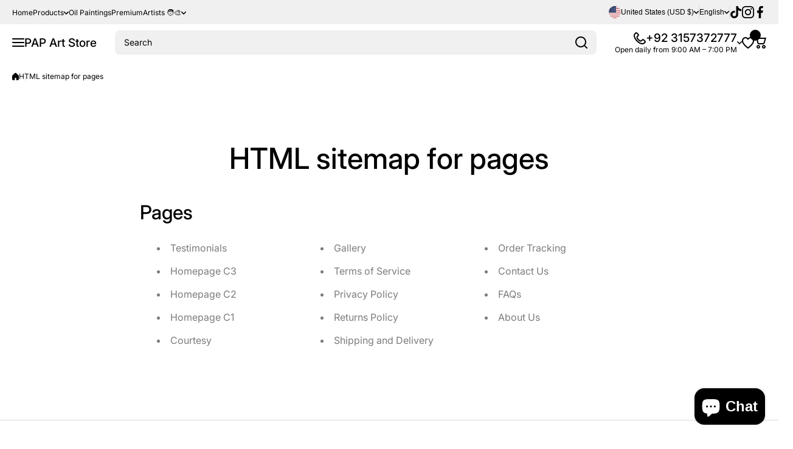

--- FILE ---
content_type: text/html; charset=utf-8
request_url: https://www.paintingartprints.com/pages/avada-sitemap-pages
body_size: 51586
content:
<!doctype html>
<html class="no-js" lang="en">
  <head>
    <meta charset="utf-8">
    <meta http-equiv="X-UA-Compatible" content="IE=edge">
    <meta name="viewport" content="width=device-width,initial-scale=1">
    <meta name="theme-color" content="">
    <link rel="canonical" href="https://www.paintingartprints.com/pages/avada-sitemap-pages"><link rel="icon" type="image/png" href="//www.paintingartprints.com/cdn/shop/files/zzz_the_twisted_brush_logo_2.jpg?crop=center&height=32&v=1613563683&width=32"><link rel="preconnect" href="https://fonts.shopifycdn.com" crossorigin><title>
      HTML sitemap for pages
 &ndash; PAP Art Store</title>

    
      <meta name="description" content="Pages Testimonials Homepage C3 Homepage C2 Homepage C1 Courtesy Gallery Terms of Service Privacy Policy Returns Policy Shipping and Delivery Order Tracking Contact Us FAQs About Us">
    

    

<meta property="og:site_name" content="PAP Art Store">
<meta property="og:url" content="https://www.paintingartprints.com/pages/avada-sitemap-pages">
<meta property="og:title" content="HTML sitemap for pages">
<meta property="og:type" content="website">
<meta property="og:description" content="Pages Testimonials Homepage C3 Homepage C2 Homepage C1 Courtesy Gallery Terms of Service Privacy Policy Returns Policy Shipping and Delivery Order Tracking Contact Us FAQs About Us"><meta name="twitter:card" content="summary_large_image">
<meta name="twitter:title" content="HTML sitemap for pages">
<meta name="twitter:description" content="Pages Testimonials Homepage C3 Homepage C2 Homepage C1 Courtesy Gallery Terms of Service Privacy Policy Returns Policy Shipping and Delivery Order Tracking Contact Us FAQs About Us">
    

    <script async crossorigin fetchpriority="high" src="/cdn/shopifycloud/importmap-polyfill/es-modules-shim.2.4.0.js"></script>
<script src="//www.paintingartprints.com/cdn/shop/t/19/assets/constants.js?v=58251544750838685771764077253" defer="defer"></script>
    <script src="//www.paintingartprints.com/cdn/shop/t/19/assets/pubsub.js?v=158357773527763999511764077254" defer="defer"></script>
    <script src="//www.paintingartprints.com/cdn/shop/t/19/assets/global.js?v=82444287981255857701764077253" defer="defer"></script>

    <script>window.performance && window.performance.mark && window.performance.mark('shopify.content_for_header.start');</script><meta name="facebook-domain-verification" content="apbmwu7d0dplwwocc3wdt39s9786jg">
<meta id="shopify-digital-wallet" name="shopify-digital-wallet" content="/13857587258/digital_wallets/dialog">
<link rel="alternate" hreflang="x-default" href="https://www.paintingartprints.com/pages/avada-sitemap-pages">
<link rel="alternate" hreflang="en" href="https://www.paintingartprints.com/pages/avada-sitemap-pages">
<link rel="alternate" hreflang="de" href="https://www.paintingartprints.com/de/pages/avada-sitemap-pages">
<link rel="alternate" hreflang="es" href="https://www.paintingartprints.com/es/pages/avada-sitemap-pages">
<link rel="alternate" hreflang="fr" href="https://www.paintingartprints.com/fr/pages/avada-sitemap-pages">
<link rel="alternate" hreflang="pt" href="https://www.paintingartprints.com/pt/pages/avada-sitemap-pages">
<link rel="alternate" hreflang="nl" href="https://www.paintingartprints.com/nl/pages/avada-sitemap-pages">
<link rel="alternate" hreflang="pt-BR" href="https://www.paintingartprints.com/pt-br/pages/avada-sitemap-pages">
<script async="async" src="/checkouts/internal/preloads.js?locale=en-US"></script>
<script id="shopify-features" type="application/json">{"accessToken":"6dcb12945b541b8d8a4be443822dbee4","betas":["rich-media-storefront-analytics"],"domain":"www.paintingartprints.com","predictiveSearch":true,"shopId":13857587258,"locale":"en"}</script>
<script>var Shopify = Shopify || {};
Shopify.shop = "paintingartprints.myshopify.com";
Shopify.locale = "en";
Shopify.currency = {"active":"USD","rate":"1.0"};
Shopify.country = "US";
Shopify.theme = {"name":"install-me-wokiee-3-0-3","id":156008546561,"schema_name":"Wokiee","schema_version":"3.0.3","theme_store_id":null,"role":"main"};
Shopify.theme.handle = "null";
Shopify.theme.style = {"id":null,"handle":null};
Shopify.cdnHost = "www.paintingartprints.com/cdn";
Shopify.routes = Shopify.routes || {};
Shopify.routes.root = "/";</script>
<script type="module">!function(o){(o.Shopify=o.Shopify||{}).modules=!0}(window);</script>
<script>!function(o){function n(){var o=[];function n(){o.push(Array.prototype.slice.apply(arguments))}return n.q=o,n}var t=o.Shopify=o.Shopify||{};t.loadFeatures=n(),t.autoloadFeatures=n()}(window);</script>
<script id="shop-js-analytics" type="application/json">{"pageType":"page"}</script>
<script defer="defer" async type="module" src="//www.paintingartprints.com/cdn/shopifycloud/shop-js/modules/v2/client.init-shop-cart-sync_BdyHc3Nr.en.esm.js"></script>
<script defer="defer" async type="module" src="//www.paintingartprints.com/cdn/shopifycloud/shop-js/modules/v2/chunk.common_Daul8nwZ.esm.js"></script>
<script type="module">
  await import("//www.paintingartprints.com/cdn/shopifycloud/shop-js/modules/v2/client.init-shop-cart-sync_BdyHc3Nr.en.esm.js");
await import("//www.paintingartprints.com/cdn/shopifycloud/shop-js/modules/v2/chunk.common_Daul8nwZ.esm.js");

  window.Shopify.SignInWithShop?.initShopCartSync?.({"fedCMEnabled":true,"windoidEnabled":true});

</script>
<script>(function() {
  var isLoaded = false;
  function asyncLoad() {
    if (isLoaded) return;
    isLoaded = true;
    var urls = ["https:\/\/gtranslate.io\/shopify\/gtranslate.js?shop=paintingartprints.myshopify.com","https:\/\/seo.apps.avada.io\/scripttag\/avada-seo-installed.js?shop=paintingartprints.myshopify.com","https:\/\/www.paintingartprints.com\/apps\/buckscc\/sdk.min.js?shop=paintingartprints.myshopify.com","https:\/\/sales-pop.carecart.io\/lib\/salesnotifier.js?shop=paintingartprints.myshopify.com"];
    for (var i = 0; i < urls.length; i++) {
      var s = document.createElement('script');
      s.type = 'text/javascript';
      s.async = true;
      s.src = urls[i];
      var x = document.getElementsByTagName('script')[0];
      x.parentNode.insertBefore(s, x);
    }
  };
  if(window.attachEvent) {
    window.attachEvent('onload', asyncLoad);
  } else {
    window.addEventListener('load', asyncLoad, false);
  }
})();</script>
<script id="__st">var __st={"a":13857587258,"offset":18000,"reqid":"db5b215a-e0af-4877-9cf3-a50fe9b8ecdd-1768982017","pageurl":"www.paintingartprints.com\/pages\/avada-sitemap-pages","s":"pages-101465850113","u":"c765ce75028a","p":"page","rtyp":"page","rid":101465850113};</script>
<script>window.ShopifyPaypalV4VisibilityTracking = true;</script>
<script id="captcha-bootstrap">!function(){'use strict';const t='contact',e='account',n='new_comment',o=[[t,t],['blogs',n],['comments',n],[t,'customer']],c=[[e,'customer_login'],[e,'guest_login'],[e,'recover_customer_password'],[e,'create_customer']],r=t=>t.map((([t,e])=>`form[action*='/${t}']:not([data-nocaptcha='true']) input[name='form_type'][value='${e}']`)).join(','),a=t=>()=>t?[...document.querySelectorAll(t)].map((t=>t.form)):[];function s(){const t=[...o],e=r(t);return a(e)}const i='password',u='form_key',d=['recaptcha-v3-token','g-recaptcha-response','h-captcha-response',i],f=()=>{try{return window.sessionStorage}catch{return}},m='__shopify_v',_=t=>t.elements[u];function p(t,e,n=!1){try{const o=window.sessionStorage,c=JSON.parse(o.getItem(e)),{data:r}=function(t){const{data:e,action:n}=t;return t[m]||n?{data:e,action:n}:{data:t,action:n}}(c);for(const[e,n]of Object.entries(r))t.elements[e]&&(t.elements[e].value=n);n&&o.removeItem(e)}catch(o){console.error('form repopulation failed',{error:o})}}const l='form_type',E='cptcha';function T(t){t.dataset[E]=!0}const w=window,h=w.document,L='Shopify',v='ce_forms',y='captcha';let A=!1;((t,e)=>{const n=(g='f06e6c50-85a8-45c8-87d0-21a2b65856fe',I='https://cdn.shopify.com/shopifycloud/storefront-forms-hcaptcha/ce_storefront_forms_captcha_hcaptcha.v1.5.2.iife.js',D={infoText:'Protected by hCaptcha',privacyText:'Privacy',termsText:'Terms'},(t,e,n)=>{const o=w[L][v],c=o.bindForm;if(c)return c(t,g,e,D).then(n);var r;o.q.push([[t,g,e,D],n]),r=I,A||(h.body.append(Object.assign(h.createElement('script'),{id:'captcha-provider',async:!0,src:r})),A=!0)});var g,I,D;w[L]=w[L]||{},w[L][v]=w[L][v]||{},w[L][v].q=[],w[L][y]=w[L][y]||{},w[L][y].protect=function(t,e){n(t,void 0,e),T(t)},Object.freeze(w[L][y]),function(t,e,n,w,h,L){const[v,y,A,g]=function(t,e,n){const i=e?o:[],u=t?c:[],d=[...i,...u],f=r(d),m=r(i),_=r(d.filter((([t,e])=>n.includes(e))));return[a(f),a(m),a(_),s()]}(w,h,L),I=t=>{const e=t.target;return e instanceof HTMLFormElement?e:e&&e.form},D=t=>v().includes(t);t.addEventListener('submit',(t=>{const e=I(t);if(!e)return;const n=D(e)&&!e.dataset.hcaptchaBound&&!e.dataset.recaptchaBound,o=_(e),c=g().includes(e)&&(!o||!o.value);(n||c)&&t.preventDefault(),c&&!n&&(function(t){try{if(!f())return;!function(t){const e=f();if(!e)return;const n=_(t);if(!n)return;const o=n.value;o&&e.removeItem(o)}(t);const e=Array.from(Array(32),(()=>Math.random().toString(36)[2])).join('');!function(t,e){_(t)||t.append(Object.assign(document.createElement('input'),{type:'hidden',name:u})),t.elements[u].value=e}(t,e),function(t,e){const n=f();if(!n)return;const o=[...t.querySelectorAll(`input[type='${i}']`)].map((({name:t})=>t)),c=[...d,...o],r={};for(const[a,s]of new FormData(t).entries())c.includes(a)||(r[a]=s);n.setItem(e,JSON.stringify({[m]:1,action:t.action,data:r}))}(t,e)}catch(e){console.error('failed to persist form',e)}}(e),e.submit())}));const S=(t,e)=>{t&&!t.dataset[E]&&(n(t,e.some((e=>e===t))),T(t))};for(const o of['focusin','change'])t.addEventListener(o,(t=>{const e=I(t);D(e)&&S(e,y())}));const B=e.get('form_key'),M=e.get(l),P=B&&M;t.addEventListener('DOMContentLoaded',(()=>{const t=y();if(P)for(const e of t)e.elements[l].value===M&&p(e,B);[...new Set([...A(),...v().filter((t=>'true'===t.dataset.shopifyCaptcha))])].forEach((e=>S(e,t)))}))}(h,new URLSearchParams(w.location.search),n,t,e,['guest_login'])})(!0,!0)}();</script>
<script integrity="sha256-4kQ18oKyAcykRKYeNunJcIwy7WH5gtpwJnB7kiuLZ1E=" data-source-attribution="shopify.loadfeatures" defer="defer" src="//www.paintingartprints.com/cdn/shopifycloud/storefront/assets/storefront/load_feature-a0a9edcb.js" crossorigin="anonymous"></script>
<script data-source-attribution="shopify.dynamic_checkout.dynamic.init">var Shopify=Shopify||{};Shopify.PaymentButton=Shopify.PaymentButton||{isStorefrontPortableWallets:!0,init:function(){window.Shopify.PaymentButton.init=function(){};var t=document.createElement("script");t.src="https://www.paintingartprints.com/cdn/shopifycloud/portable-wallets/latest/portable-wallets.en.js",t.type="module",document.head.appendChild(t)}};
</script>
<script data-source-attribution="shopify.dynamic_checkout.buyer_consent">
  function portableWalletsHideBuyerConsent(e){var t=document.getElementById("shopify-buyer-consent"),n=document.getElementById("shopify-subscription-policy-button");t&&n&&(t.classList.add("hidden"),t.setAttribute("aria-hidden","true"),n.removeEventListener("click",e))}function portableWalletsShowBuyerConsent(e){var t=document.getElementById("shopify-buyer-consent"),n=document.getElementById("shopify-subscription-policy-button");t&&n&&(t.classList.remove("hidden"),t.removeAttribute("aria-hidden"),n.addEventListener("click",e))}window.Shopify?.PaymentButton&&(window.Shopify.PaymentButton.hideBuyerConsent=portableWalletsHideBuyerConsent,window.Shopify.PaymentButton.showBuyerConsent=portableWalletsShowBuyerConsent);
</script>
<script data-source-attribution="shopify.dynamic_checkout.cart.bootstrap">document.addEventListener("DOMContentLoaded",(function(){function t(){return document.querySelector("shopify-accelerated-checkout-cart, shopify-accelerated-checkout")}if(t())Shopify.PaymentButton.init();else{new MutationObserver((function(e,n){t()&&(Shopify.PaymentButton.init(),n.disconnect())})).observe(document.body,{childList:!0,subtree:!0})}}));
</script>
<link rel="stylesheet" media="screen" href="//www.paintingartprints.com/cdn/shop/t/19/compiled_assets/styles.css?v=3229">
<script>window.performance && window.performance.mark && window.performance.mark('shopify.content_for_header.end');</script>
<script></script>
<style data-shopify>
@font-face {
  font-family: Inter;
  font-weight: 400;
  font-style: normal;
  font-display: swap;
  src: url("//www.paintingartprints.com/cdn/fonts/inter/inter_n4.b2a3f24c19b4de56e8871f609e73ca7f6d2e2bb9.woff2") format("woff2"),
       url("//www.paintingartprints.com/cdn/fonts/inter/inter_n4.af8052d517e0c9ffac7b814872cecc27ae1fa132.woff") format("woff");
}

  @font-face {
  font-family: Inter;
  font-weight: 700;
  font-style: normal;
  font-display: swap;
  src: url("//www.paintingartprints.com/cdn/fonts/inter/inter_n7.02711e6b374660cfc7915d1afc1c204e633421e4.woff2") format("woff2"),
       url("//www.paintingartprints.com/cdn/fonts/inter/inter_n7.6dab87426f6b8813070abd79972ceaf2f8d3b012.woff") format("woff");
}

  @font-face {
  font-family: Inter;
  font-weight: 400;
  font-style: italic;
  font-display: swap;
  src: url("//www.paintingartprints.com/cdn/fonts/inter/inter_i4.feae1981dda792ab80d117249d9c7e0f1017e5b3.woff2") format("woff2"),
       url("//www.paintingartprints.com/cdn/fonts/inter/inter_i4.62773b7113d5e5f02c71486623cf828884c85c6e.woff") format("woff");
}

  @font-face {
  font-family: Inter;
  font-weight: 700;
  font-style: italic;
  font-display: swap;
  src: url("//www.paintingartprints.com/cdn/fonts/inter/inter_i7.b377bcd4cc0f160622a22d638ae7e2cd9b86ea4c.woff2") format("woff2"),
       url("//www.paintingartprints.com/cdn/fonts/inter/inter_i7.7c69a6a34e3bb44fcf6f975857e13b9a9b25beb4.woff") format("woff");
}

@font-face {
  font-family: Inter;
  font-weight: 500;
  font-style: normal;
  font-display: swap;
  src: url("//www.paintingartprints.com/cdn/fonts/inter/inter_n5.d7101d5e168594dd06f56f290dd759fba5431d97.woff2") format("woff2"),
       url("//www.paintingartprints.com/cdn/fonts/inter/inter_n5.5332a76bbd27da00474c136abb1ca3cbbf259068.woff") format("woff");
}

:root {
    --duration-short: .2s;
    --duration-medium: .3s;
    --duration-large: .5s;
    --animation-bezier: ease;--font-body-family: Inter, sans-serif;
    --font-body-style: normal;
    --font-body-weight: 400;
    --font-body-weight-bold: 700;
    --font-button-weight: 700;--font-heading-family: Inter, sans-serif;
    --font-heading-style: normal;
    --font-heading-weight: 500;--font-heading-line-height: normal;--font-heading-scale: 1.0;
    --font-body-scale: 1.0;
    
    --color-body-background: #ffffff;
    --color-body-background-rgb: 255, 255, 255;
    --color-secondary-background: #f0f0f0;
    --color-secondary-background-rgb: 240, 240, 240;
    --color-section-background: var(--color-secondary-background);
    --color-base:#000000;
    --color-base-rgb: 0, 0, 0;
    --color-accent:#304ffe;
    --color-lines: #D9D9D9;
    --color-error: #F44336;--color-tooltip:#000000;--color-media-background:#FFFFFF;
    --color-media-background-hover:#000000;--color-media-icon:#000000;--color-media-icon-hover:#ffffff;--color-media-icon-main:var(--color-media-icon, var(--color-base));
    --color-media-icon-hover-main:var(--color-media-icon-hover, var(--color-base));
    --swiper-pagination-bullet-main:var(--swiper-pagination-bullet, var(--color-base));
    --swiper-pagination-arrow-main:var(--swiper-pagination-arrow, var(--color-base));--color-tooltip-text:#ffffff;
    
    --color-heading-main:var(--color-heading, var(--color-base));
    --color-subheading-main:var(--color-subheading, var(--color-accent));
    --color-text-main:var(--color-text, var(--color-base));
    --color-text-link-main:var(--color-text-link, var(--color-accent));
    --color-text-link-hover-main:var(--color-text-link-hover, var(--color-accent));
    --color-text-icons-main:var(--color-text-icons, var(--color-base));
    --color-icons-main:var(--color-icons, var(--color-base));
    --color-icons-hover-main:var(--color-icons-hover, var(--color-accent));
    --color-social-icons-main:var(--color-social-icons, var(--color-base));
    --color-social-icons-hover-main:var(--color-social-icons-hover, var(--color-accent));
    --color-tooltip-main:var(--color-tooltip, var(--color-accent));
    --color-image-overlay:var(--color-img-overlay, var(--color-base-rgb));
    --color-image-overlay-hex:var(--color-img-overlay-hex, var(--color-base));--color-card-text-main:var(--color-card-text, var(--color-base));
    --color-product-name-main:var(--color-product-name, var(--color-base));
    --color-product-name-main-hover:var(--color-product-name-hover, var(--color-accent));
    --color-price-main:var(--color-price, var(--color-accent));
    --color-save-price:#f44336;
    --color-old-price-main:var(--color-old-price, var(--color-accent));
    --color-meta-products-main:var(--color-meta-products, var(--color-base));
    --color-meta-products-main-hover:var(--color-meta-products-hover, var(--color-accent));
    --color-save-badge:#F44336;
    --color-save-badge-text:#FFFFFF;
    --color-featured-badge:#FF8A00;
    --color-featured-badge-text:#FFFFFF;
    --color-soldout-badge-main:var(--color-soldout-badge, var(--color-base));
    --color-soldout-badge-text:#FFFFFF;
    --color-interface-button:#FFFFFF;
    --color-interface-button-text-main:var(--color-interface-button-text, var(--color-base));
    --color-interface-button-hover-main:var(--color-interface-button-hover, var(--color-base));
    --color-interface-button-text-hover:#FFFFFF;

    --color-interface-button-external:#f0f0f0;
    --color-interface-button-text-main-external:var(--color-interface-button-text-external, var(--color-base));
    --color-interface-button-hover-main-external:var(--color-interface-button-hover-external, var(--color-base));
    --color-interface-button-text-hover-external:#FFFFFF;
    
    --color-countdown-bg:#FFFFFF;
    --color-countdown-text-main:var(--color-countdown-text, var(--color-base));
    --color-image-preloader-bg:#F5F5F5;

    --color-rating-active-main:#FFAB00;
    --color-rating-base-main:#FFE6B3;--color-free-delivery-bar-main:var(--color-free-delivery-bar, var(--color-accent));
    --color-free-delivery-bar-text-main:var(--color-free-delivery-bar-text, var(--color-base));
    --color-free-delivery-bar-full:#388E3C;
    
    --color-simple-dropdown: #ffffff;
    --radius-menu:10px;
    --shadow-modal:4px 8px 20px 0px; /* !!!!!! */
    --shadow-modal-color:#00000017; /* !!!!!! */--shadow: 4px 8px 20px 0 var(--color-shadow-block, rgba(0, 0, 0, 0.15));
    --shadow-mobile: 4px 8px 20px 0 var(--color-shadow-block-mobile, rgba(0, 0, 0, 0.4));--animation-underline-thin: 1px;
    
    --radius: 14px;
    --radius-image: 8px;
    --radius-input: 8px;
    --radius-badge: 8px;
    --radius-button: 8px;
    --radius-button-product-page: 8px;
    --radius-checkbox:14px;
    --radius-table: 10px;
    --radius-color-picker: 100px;
    --radius-button-swatches: 8px;
    --radius-tooltip: 6px;

    --color-input-border:rgba(0,0,0,0);
    --color-input-background-active: #ffffff;
    --color-input-outline-active: #E0E5FF;
    --border-width--input: 1px;/* 1 - 3*/
    --form_field-height: 40px;

    --button-height:40px;
    --button-height-mob:40px;
    --button-width-wide:300px;
    --button-height-big:50px;
    --button-height-big-mob:50px;
    --button-card-width:100%;
    --button-card-width-mob:100%;
    --product-card-price-size: 20px;
    --product-card-price-size-mobile: 20px;--color-input-background-main:var(--color-input-background, var(--color-secondary-background));
    --color-input-text-main:var(--color-input-text, var(--color-base));
    --color-input-icon-main:var(--color-input-icon, var(--color-base));
    --color-input-border-active-main:var(--color-input-border-active, var(--color-accent));
    --color-input-text-active-main:var(--color-input-text-active, var(--color-base));
    --color-input-icon-active-main:var(--color-input-icon-active, var(--color-accent));--color-checkbox-background:var(--color-secondary-background);
    --color-checkbox-border:rgba(0,0,0,0);--color-checkbox-text:var(--color-base);--color-checkbox-background-focused:var(--color-base);--color-checkbox-border-focused:var(--color-base);--color-checkbox-text-hover:var(--color-base);
    --color-checkbox-icon-focused:#ffffff;--color-button-text-dynamic:#ffffff;--color-button-text-dynamic-hover:#ffffff;--color-link-button:var(--color-link-button__, var(--color-accent));
    --color-link-button-icon:var(--color-link-button-icon__, var(--color-accent));
    --color-link-button-hover:var(--color-link-button-hover__, var(--color-base));
    --color-link-button-icon-hover:var(--color-link-button-icon-hover__, var(--color-base));--color-button-opacity-hover_main:1;--color-button-border_main:rgba(0,0,0,0);
    --color-button-border-hover_main:rgba(0,0,0,0);--color-button-text_main:#ffffff;--color-button-text-hover_main:#ffffff;--color-button-icon_main:#ffffff;--color-button-icon-hover_main:#ffffff;--border-button-width_main:0px;--border-button-width-hover_main:0px;
    --border-button-width-value_main:1px;--shadow-button_main:none;
    --shadow-button-hover_main:none;--color-button_secondary:rgba(0,0,0,0);--color-button-opacity-hover_secondary:1;--color-button-border_secondary:var(--color-accent);
    --color-button-border-hover_secondary:rgba(0,0,0,0);--color-button-text-hover_secondary:#ffffff;--color-button-icon-hover_secondary:#ffffff;--border-button-width_secondary:1px;--border-button-width-hover_secondary:0px;
    --border-button-width-value_secondary:1px;--shadow-button_secondary:none;
    --shadow-button-hover_secondary:none;--color-button_checkout:#388e3c;--color-button-opacity-hover_checkout:1;--color-button-border_checkout:rgba(0,0,0,0);
    --color-button-border-hover_checkout:rgba(0,0,0,0);--color-button-text_checkout:#ffffff;--color-button-text-hover_checkout:#ffffff;--color-button-icon_checkout:#ffffff;--color-button-icon-hover_checkout:#ffffff;--border-button-width_checkout:0px;--border-button-width-hover_checkout:0px;
    --border-button-width-value_checkout:0px;--shadow-button_checkout:none;
    --shadow-button-hover_checkout:none;--color-button_addtocart:#388e3c;--color-button-opacity-hover_addtocart:1;--color-button-border_addtocart:rgba(0,0,0,0);
    --color-button-border-hover_addtocart:rgba(0,0,0,0);--color-button-text_addtocart:#ffffff;--color-button-text-hover_addtocart:#ffffff;--color-button-icon_addtocart:#ffffff;--color-button-icon-hover_addtocart:#ffffff;--border-button-width_addtocart:0px;--border-button-width-hover_addtocart:0px;
    --border-button-width-value_addtocart:0px;--shadow-button_addtocart:none;
    --shadow-button-hover_addtocart:none;--color-button-opacity-hover_wishlistpage:1;--color-button-border_wishlistpage:rgba(0,0,0,0);
    --color-button-border-hover_wishlistpage:rgba(0,0,0,0);--color-button-text_wishlistpage:;--color-button-text-hover_wishlistpage:;--color-button-icon-hover_wishlistpage:#ffffff;--border-button-width_wishlistpage:0px;--border-button-width-hover_wishlistpage:0px;
    --border-button-width-value_wishlistpage:0px;--shadow-button_wishlistpage:none;
    --shadow-button-hover_wishlistpage:none;--color-button-opacity-hover_comparepage:1;--color-button-border_comparepage:rgba(0,0,0,0);
    --color-button-border-hover_comparepage:rgba(0,0,0,0);--color-button-text_comparepage:;--color-button-text-hover_comparepage:;--color-button-icon-hover_comparepage:#ffffff;--border-button-width_comparepage:0px;--border-button-width-hover_comparepage:0px;
    --border-button-width-value_comparepage:0px;--shadow-button_comparepage:none;
    --shadow-button-hover_comparepage:none;--color-button-opacity-hover_tabs:1;--color-button-border_tabs:#bdbdbd;
    --color-button-border-hover_tabs:rgba(0,0,0,0);--color-button-text-hover_tabs:#ffffff;--color-button-icon_tabs:;--color-button-icon-hover_tabs:;--border-button-width_tabs:0px;--border-button-width-hover_tabs:0px;
    --border-button-width-value_tabs:0px;--shadow-button_tabs:none;
    --shadow-button-hover_tabs:none;--color-button_swatches:#ffffff;
    --color-button-hover_swatches:#000000;
    --color-button-border_swatches:#bdbdbd;--color-button-border-hover_swatches:#000000;--color-button-text-hover_swatches:#ffffff;--border-button-width_swatches:1px;
    --border-button-width-hover_swatches:1px;
    --border-button-width-value_swatches:1px;--color-button-soldout_swatches:var(--color-secondary-background);--color-border-soldout_swatches:var(--color-lines);--color-text-soldout_swatches:var(--color-base);--color-button_cardswatches:#ffffff;
    --color-button-hover_cardswatches:#000000;
    --color-button-border_cardswatches:#bdbdbd;--color-button-border-hover_cardswatches:#000000;--color-button-text-hover_cardswatches:#ffffff;--border-button-width_cardswatches:1px;
    --border-button-width-hover_cardswatches:1px;
    --border-button-width-value_cardswatches:1px;--color-button-soldout_cardswatches:var(--color-secondary-background);--color-border-soldout_cardswatches:var(--color-lines);--color-text-soldout_cardswatches:var(--color-base);--color-button_filter:#ffffff;
    --color-button-hover_filter:#000000;
    --color-button-border_filter:#bdbdbd;--color-button-border-hover_filter:#000000;--color-button-text-hover_filter:#FFFFFF;--border-button-width_filter:1px;
    --border-button-width-hover_filter:1px;
    --border-button-width-value_filter:1px;--color-button-soldout_filter:var(--color-secondary-background);--color-border-soldout_filter:var(--color-lines);--color-text-soldout_filter:var(--color-base);--color-button_filter_reset:var(--color-secondary-background);
    --color-button-hover_filter_reset:rgba(0,0,0,0);
    --color-button-border_filter_reset:rgba(0,0,0,0);--color-button-border-hover_filter_reset:var(--color-base);--border-button-width_filter_reset:1px;
    --border-button-width-hover_filter_reset:1px;
    --border-button-width-value_filter_reset:1px;--color-button-soldout_filter_reset:;--color-border-soldout_filter_reset:;--color-text-soldout_filter_reset:;--shadow-header:3px 4px 18px 0 rgba(0, 0, 0, 0.15);--shadow-header-mobile:0px 4px 10px 0 rgba(0, 0, 0, 0.1);
    --shadow-header-mobile-invert:0px -4px 10px 0 rgba(0, 0, 0, 0.1);--color_button_reset_all_main:var(--color_button_reset_all, var(--color-base));
    --color_button_reset_all_hover_main:var(--color_button_reset_all_hover, var(--color-accent));
   
    --main-text-top-offset:20px;
    --main-text-bottom-offset:0px;
    --main-text-section-top-offset:16px;
    --main-form-elements-top-offset:16px;
    --main-row-gap-mobile:15px;

    --product-name-size:calc(14px * var(--font-body-scale));
    --product-name-size-mobile:calc(14px * var(--font-body-scale));

    --color-background-pagination-hover:#F5F5F5;

    --font-body-size:calc(16px * var(--font-body-scale));
    --font-body-line-height:normal;
    --font-body2-size:calc(14px * var(--font-body-scale));
    --font-body2-line-height:normal;
    --font-body3-size:calc(12px * var(--font-body-scale));    
    --font-body3-line-height:normal;
    --font-body3-size-no-scale:12px;

    --page-width:1600px;
    --padding-wide-horizontal: 20px;
    --page-padding:20px;
    --padding-wide-horizontal-tablet: 20px;
    --page-padding-phone: 15px;

    --sections-top-spacing:80px;
    --sections-top-spacing-mobile:50px;
    --sections-top-spacing--medium:40px;
    --sections-top-spacing--medium-mobile:40px;
    --sections-top-spacing--small:20px;
    --sections-top-spacing--small-mobile:15px;

    --default-svg-placeholder-aspect-ratio:1.3325;
    --default-svg-placeholder-aspect-ratio-square:1;--auto-text-color-button-light:#ffffff;
    --auto-text-color-button-dark:var(--color-base);--auto-base-bg-color-text:#ffffff;--auto-accent-color-bg: #304ffe;
    --auto-accent-color-text:#ffffff;--visual-display-mask-svg:      url('data:image/svg+xml;utf8,<svg xmlns="http://www.w3.org/2000/svg" preserveAspectRatio="none"><rect x="0" y="0" width="calc(100% - 0px)" height="calc(100% - 0px)" rx="8px" fill="black"/></svg>');
    --visual-display-mask-svg-hover:url('data:image/svg+xml;utf8,<svg xmlns="http://www.w3.org/2000/svg" preserveAspectRatio="none"><rect x="0" y="0" width="calc(100% - 0px)" height="calc(100% - 0px)" rx="4px" fill="black"/></svg>');
    --visual-display-mask-svg-round:url('data:image/svg+xml;utf8,<svg xmlns="http://www.w3.org/2000/svg" preserveAspectRatio="none"><rect x="0" y="0" width="calc(100% - 0px)" height="calc(100% - 0px)" rx="50%" fill="black"/></svg>');
  }
  @media (max-width:1024px){
    :root {
      --shadow: var(--shadow-mobile);
    }
  }
  @media (max-width:576px){
    :root {
      --font-heading-scale: 1.0;
      --font-body-scale: 1.0;
      --font-body-size: calc(16px * var(--font-body-scale));
      --font-body2-size: calc(14px * var(--font-body-scale));
      --font-body3-size: calc(12px * var(--font-body-scale));}
  }

  *,
  *::before,
  *::after {
    box-sizing: border-box;
  }
  html {
    box-sizing: border-box;
    height: 100%;
    scroll-behavior: smooth;
  }
  body {
    display: grid;
    grid-template-rows: auto auto 1fr auto;
    grid-template-columns: 100%;
    min-height: 100%;
    margin: 0;
    font-size: var(--font-body-size);
    line-height: var(--font-body-line-height);
    color: var(--color-base);
    background: var(--color-body-background);
    font-family: var(--font-body-family);
    font-style: var(--font-body-style);
    font-weight: var(--font-body-weight);
    -webkit-text-size-adjust: none;
    text-size-adjust: none;
    overflow-x: hidden;
  }
  [id*="theme-section-"]{
    color: var(--color-text, var(--color-base-section, var(--color-base)));
  }
  .section-text-top-offset{
    --main-text-top-offset:var(--main-text-section-top-offset);
    --main-text-bottom-offset:0;
  }
  .visually-hidden {
    position: absolute!important;
    overflow: hidden;
    margin: -1px;
    border: 0;
    clip: rect(0 0 0 0);
    word-wrap: normal!important;
  }
  .visually-hidden:not(:focus),
  .visually-hidden:not(:focus-visible){
    width: 1px;
    height: 1px;
    padding: 0;
  }table thead th,
  h1,h2,h3,h4,h5,h6,.h1,.h2,.h3,.h4,.h5,.h6{
    letter-spacing:0.0rem;
  }.popup-modal{
    position: fixed;
    overflow: hidden;
  }
  .popup-modal:not(.active){
    opacity: 0;
    visibility: hidden;
    pointer-events: none;
    z-index: -1;
  }
  .custom__scrollbar::-webkit-scrollbar{
    width: 3px;
  }
  .custom__scrollbar--horizontal::-webkit-scrollbar{
    width: 20px;
    height: 3px;
  } 
  .custom__scrollbar::-webkit-scrollbar-track {
    background: transparent;
  }
  .custom__scrollbar::-webkit-scrollbar-thumb {
    background: #D9D9D9;
    border-radius: 14px;
  }
  .custom__scrollbar::-webkit-scrollbar-thumb:hover {
    background:#000000;
  }
  .swiper:not(.swiper-buttons-initialized)~.swiper-control-container{
    display: none;
  }.js img.image-show--fadein:not([src*="data:image/png"]){
    opacity:0;
  }
  .js img.image-show--fadein{
    transition: opacity 1s var(--animation-bezier);
  }
  .js img.image-show--fadein.image-loaded{
    opacity: 1;
  }.collection-list-type2__bg,
  .banner__block-item__content__items.banner__background-box:before{
    backdrop-filter: saturate(180%) blur(20px);
  }
  sticky-filter-modal button.link{
    backdrop-filter: saturate(180%) blur(20px);
    background: rgb(from var(--color-body-background) r g b / 0.7)!important;
  }
  footersticky-nav .footer-sticky-nav{
    backdrop-filter: saturate(180%) blur(20px);
    background: rgb(from var(--color-body-background) r g b / 0.7)!important;
  }
  .section-header .sticky-activated~header .section-background:not(.header__mobile),
  .section-header .sticky-activated~* .header__main:not(:has(.section-background)),
  .section-header .vertical-sticky.sticky-active-works{
    background: var(--matte-effect-bg, rgb(from var(--color-section-background) r g b / 0.7))!important;
    backdrop-filter: saturate(180%) blur(20px);
    transition: all 0.3s var(--animation-bezier);
  }
  @media (min-width:1025px){
    .section-header:hover .sticky-activated~header .section-background,
    .section-header:hover .sticky-activated~* .header__main:not(:has(.section-background)),
    .section-header:hover .vertical-sticky.sticky-active-works{
      background: var(--color-section-background)!important;
    }
  }
  .section-header .sticky-activated~* .header__mobile{
    background:none !important;
  }
  .section-header .sticky-activated~* .header__mobile:after{
    content:"";
    display:flex;
    position:absolute;
    top:0;
    left:0;
    right:0;
    bottom:0;
    background: rgb(from var(--color-body-background) r g b / 0.7);
    backdrop-filter: saturate(180%) blur(20px);
    z-index:-1;
  }
  .section-header:has(.sticky-header[class*="__mobile"].sticky-header__inited.sticky-activated):not(:has(.stickyinit)),
  .section-header .sticky-activated~* .header__desktop__shadow:not(:has(.header__section-background__boxed)){
    background:none;
  }</style><style>
  .page-width,
  .page-wide{
    --grid-padding: var(--padding-wide-horizontal);
    width: 100%;
    max-width: calc(var(--page-width) + var(--grid-padding) * 2);
    margin-left: auto;
    margin-right: auto;
    padding-left: var(--grid-padding);
    padding-right: var(--grid-padding);
  }
  .page-fullwidth{
    --grid-padding: 0;
    width: 100%;
  }
  .page-fullwidth .fullscreen-page-gap-0{
    --page-padding: 0px;
    gap:0;
  }
  .page-wide{
    width: 100%;
    max-width: unset;
    margin-left: unset;
    margin-right: unset;
  }
  [class*="page-grid-"]{
    display: flex;
    flex-wrap: wrap;
    align-content: flex-start;
    row-gap:var(--page-padding-row, var(--page-padding));
    column-gap:var(--page-padding);
  }
  [class*="page-grid-"].no-row-gap{
    row-gap:0;
  }
  [class*="page-grid-"]>*{
    position: relative;
    flex: 0 0 auto;
    width: 100%;
    max-width:calc((100% - var(--page-padding) * (var(--page-grid-value) - 1)) / var(--page-grid-value));
  }
  [class*="page-grid-"].page-vertical-gap-15{
    row-gap:15px;
  }
  [class*="page-grid-"].page-vertical-gap-40{
    row-gap:40px;
  }
  @media (min-width:577px){
    [class*="page-grid-"].page-gap-20{
      gap:20px;
    }
  }
  @media (min-width:1025px){
    .page-width .page-width-half,
    .page-wide .page-width-half{
      max-width: calc(100% / 2 - var(--page-padding) / 2);
      margin-left: auto;
      margin-right: auto;
    }
    .page-width .page-width-eight,
    .page-wide .page-width-eight{
      max-width: calc(100% - (100% + var(--page-padding)) / 12 * 4);
      margin-left: auto;
      margin-right: auto;
    }
    [class*="page-wid"] .page-width-seven{
      max-width: calc(100% - (100% + var(--page-padding)) / 12 * 5);
      margin-left: auto;
      margin-right: auto;
    }
    [class*="page-wid"] .page-width-nine{
      max-width: calc(100% - (100% + var(--page-padding)) / 12 * 3);
      margin-left: auto;
      margin-right: auto;
    }
    [class*="page-wid"] .page-width-ten{
      max-width: calc(100% - (100% + var(--page-padding)) / 12 * 2);
      margin-left: auto;
      margin-right: auto;
    }
    [class*="page-wid"] .page-width-eleven{
      max-width: calc(100% - (100% + var(--page-padding)) / 12 * 1);
      margin-left: auto;
      margin-right: auto;
    }
    .page-sidebar{
      display: grid;
      grid-template-columns: calc(25% - var(--page-padding) / 2) calc(75% - var(--page-padding) / 2);
      row-gap:20px;
      column-gap:var(--page-padding);
    }
    .page-sidebar.page-sidebar--right{
      grid-template-columns: calc(75% - var(--page-padding) / 2) calc(25% - var(--page-padding) / 2);
    }
  }
  @media (min-width:577px) and (max-width:1024px){
    [class*="page-wid"] .page-width-half-st{
      max-width: calc(100% / 2 - var(--page-padding) / 2);
      margin-left: auto;
      margin-right: auto;
    }
    [class*="page-wid"] .page-width-eight-st{
      max-width: calc(100% - (100% + var(--page-padding)) / 12 * 4);
      margin-left: auto;
      margin-right: auto;
    }
    [class*="page-wid"] .page-width-seven-st{
      max-width: calc(100% - (100% + var(--page-padding)) / 12 * 5);
      margin-left: auto;
      margin-right: auto;
    }
    [class*="page-wid"] .page-width-nine-st{
      max-width: calc(100% - (100% + var(--page-padding)) / 12 * 3);
      margin-left: auto;
      margin-right: auto;
    }
    [class*="page-wid"] .page-width-ten-st{
      max-width: calc(100% - (100% + var(--page-padding)) / 12 * 2);
      margin-left: auto;
      margin-right: auto;
    }
    [class*="page-wid"] .page-width-eleven-st{
      max-width: calc(100% - (100% + var(--page-padding)) / 12 * 1);
      margin-left: auto;
      margin-right: auto;
    }
  }
  @media (max-width:1024px){
    .page-width,
    .page-wide{
      --grid-padding: var(--padding-wide-horizontal-tablet);
    }
  }
  @media (max-width: 576px){
    .page-width,
    .page-wide{
      --grid-padding: 15px;
      --page-padding: var(--page-padding-phone);
    }
    [class*="page-grid-"]{
      row-gap:var(--main-row-gap-mobile);
    }
    [class*="page-grid-sp-2"]{
      row-gap:15px;
    }
  }
  .page-grid-12{
    --page-grid-value: 12;
  }
  .page-grid-11{
    --page-grid-value: 11;
  }
  .page-grid-10{
    --page-grid-value: 10;
  }
  .page-grid-9{
    --page-grid-value: 9;
  }
  .page-grid-8{
    --page-grid-value: 8;
  }
  .page-grid-7{
    --page-grid-value: 7;
  }
  .page-grid-6{
    --page-grid-value: 6;
  }
  .page-grid-5{
    --page-grid-value: 5;
  }
  .page-grid-4{
    --page-grid-value: 4;
  }
  .page-grid-3{
    --page-grid-value: 3;
  }
  .page-grid-2{
    --page-grid-value: 2;
  }
  .page-grid-1{
    --page-grid-value: 1;
  }
  @media (max-width:1440px){
    .page-grid-lg-8{
      --page-grid-value: 8;
    }
    .page-grid-lg-7{
      --page-grid-value: 7;
    }
    .page-grid-lg-6{
      --page-grid-value: 6;
    }
    .page-grid-lg-5{
      --page-grid-value: 5;
    }
    .page-grid-lg-4{
      --page-grid-value: 4;
    }
    .page-grid-lg-3{
      --page-grid-value: 3;
    }
    .page-grid-lg-2{
      --page-grid-value: 2;
    }
    .page-grid-lg-1{
      --page-grid-value: 1;
    }
  }
  @media (max-width:1360px){
    .page-grid-md-6{
      --page-grid-value: 6;
    }
    .page-grid-md-5{
      --page-grid-value: 5;
    }
    .page-grid-md-4{
      --page-grid-value: 4;
    }
    .page-grid-md-3{
      --page-grid-value: 3;
    }
    .page-grid-md-2{
      --page-grid-value: 2;
    }
    .page-grid-md-1{
      --page-grid-value: 1;
    }
  }
  @media (max-width:1024px){
    .page-grid-st-8{
      --page-grid-value: 8;
    }
    .page-grid-st-7{
      --page-grid-value: 7;
    }
    .page-grid-st-6{
      --page-grid-value: 6;
    }
    .page-grid-st-5{
      --page-grid-value: 5;
    }
    .page-grid-st-4{
      --page-grid-value: 4;
    }
    .page-grid-st-3{
      --page-grid-value: 3;
    }
    .page-grid-st-2{
      --page-grid-value: 2;
    }
    .page-grid-st-1{
      --page-grid-value: 1;
    }
  }
  @media (max-width:576px){
    .page-grid-sp-3{
      --page-grid-value: 3;
    }
    .page-grid-sp-2{
      --page-grid-value: 2;
    }
    .page-grid-sp-1{
      --page-grid-value: 1;
    }
  }
  .top-spacing-none{
    --sections-top-spacing-current: 0;
  }
  .top-spacing-small{
    --sections-top-spacing-current: var(--sections-top-spacing--small);
    --sections-top-spacing-current-mobile: var(--sections-top-spacing--small-mobile);
  }
  .top-spacing-medium{
    --sections-top-spacing-current: var(--sections-top-spacing--medium);
    --sections-top-spacing-current-mobile: var(--sections-top-spacing--medium-mobile);
  }
  .top-spacing-normal{
    --sections-top-spacing-current: var(--sections-top-spacing);
    --sections-top-spacing-current-mobile: var(--sections-top-spacing-mobile);
  }
  [class*="top-spacing-"]{
    margin-top: var(--sections-top-spacing-current);
  }
  @media (min-width:1025px){
    .hide-lg{
      display:none !important;
    }
  }
  @media (min-width:577px) and (max-width:1024px){
    .hide-st{
      display:none !important;
    }
  }
  @media (max-width:576px){
    [class*="top-spacing-"]{
      margin-top: var(--sections-top-spacing-current-mobile);
    }
    .hide-sp{
      display:none !important;
    }
  }
  .product-card__image swiper-slider:not(.swiper-initialized) .swiper-slide:not(:first-child){
    display:none;
  }
</style><link href="//www.paintingartprints.com/cdn/shop/t/19/assets/base.css?v=175267610853092135151764077253" rel="stylesheet" type="text/css" media="all" />
    
<link rel="preload" as="font" href="//www.paintingartprints.com/cdn/fonts/inter/inter_n4.b2a3f24c19b4de56e8871f609e73ca7f6d2e2bb9.woff2" type="font/woff2" crossorigin><link rel="preload" as="font" href="//www.paintingartprints.com/cdn/fonts/inter/inter_n5.d7101d5e168594dd06f56f290dd759fba5431d97.woff2" type="font/woff2" crossorigin><link href="//www.paintingartprints.com/cdn/shop/t/19/assets/component-localization-form.css?v=176819851031048872601764077253" rel="stylesheet" type="text/css" media="all" />
      <script src="//www.paintingartprints.com/cdn/shop/t/19/assets/localization-form.js?v=87382945736228826471764077253" defer="defer"></script><link rel="stylesheet" href="//www.paintingartprints.com/cdn/shop/t/19/assets/component-predictive-search.css?v=101440861019289210971764077253" media="print" onload="this.media='all'"><script>
      document.documentElement.className = document.documentElement.className.replace('no-js', 'js');
      if (Shopify.designMode) {
        document.documentElement.classList.add('shopify-design-mode');
      }
    </script>
    <script type="importmap">
      {
        "imports": {
          "@theme/module-change-svg-id": "//www.paintingartprints.com/cdn/shop/t/19/assets/module-change-svg-id.js?v=17867802175726580501764077254",
          "@theme/module-parallax": "//www.paintingartprints.com/cdn/shop/t/19/assets/module-parallax.js?v=155834205785858661611764077254",
          "@theme/module-countUp": "//www.paintingartprints.com/cdn/shop/t/19/assets/module-countUp.js?v=145688113582371974871764077254",
          "@theme/countUp": "//www.paintingartprints.com/cdn/shop/t/19/assets/countUp.min.js?v=116552081584370492671764077253",
          "@theme/image-comparison": "//www.paintingartprints.com/cdn/shop/t/19/assets/module-image-comparison.js?v=145432832923527425101764077254",
          "@theme/module-lookbook": "//www.paintingartprints.com/cdn/shop/t/19/assets/module-lookbook.js?v=145911842225815056471764077254",
          "@theme/module-animated-badge": "//www.paintingartprints.com/cdn/shop/t/19/assets/module-animated-badge.js?v=44987141674152197141764077254",
          "@theme/module-footersticky-nav": "//www.paintingartprints.com/cdn/shop/t/19/assets/module-footersticky-nav.js?v=95664998627981962651764077254",
          "@theme/module-current-sales-popup": "//www.paintingartprints.com/cdn/shop/t/19/assets/module-current-sales-popup.js?v=13982772015765354861764077254"
        }
      }
    </script>
  <!-- BEGIN app block: shopify://apps/judge-me-reviews/blocks/judgeme_core/61ccd3b1-a9f2-4160-9fe9-4fec8413e5d8 --><!-- Start of Judge.me Core -->






<link rel="dns-prefetch" href="https://cdnwidget.judge.me">
<link rel="dns-prefetch" href="https://cdn.judge.me">
<link rel="dns-prefetch" href="https://cdn1.judge.me">
<link rel="dns-prefetch" href="https://api.judge.me">

<script data-cfasync='false' class='jdgm-settings-script'>window.jdgmSettings={"pagination":5,"disable_web_reviews":false,"badge_no_review_text":"No reviews","badge_n_reviews_text":"{{ n }} review/reviews","hide_badge_preview_if_no_reviews":true,"badge_hide_text":false,"enforce_center_preview_badge":false,"widget_title":"Customer Reviews","widget_open_form_text":"Write a review","widget_close_form_text":"Cancel review","widget_refresh_page_text":"Refresh page","widget_summary_text":"Based on {{ number_of_reviews }} review/reviews","widget_no_review_text":"Be the first to write a review","widget_name_field_text":"Display name","widget_verified_name_field_text":"Verified Name (public)","widget_name_placeholder_text":"Display name","widget_required_field_error_text":"This field is required.","widget_email_field_text":"Email address","widget_verified_email_field_text":"Verified Email (private, can not be edited)","widget_email_placeholder_text":"Your email address","widget_email_field_error_text":"Please enter a valid email address.","widget_rating_field_text":"Rating","widget_review_title_field_text":"Review Title","widget_review_title_placeholder_text":"Give your review a title","widget_review_body_field_text":"Review content","widget_review_body_placeholder_text":"Start writing here...","widget_pictures_field_text":"Picture/Video (optional)","widget_submit_review_text":"Submit Review","widget_submit_verified_review_text":"Submit Verified Review","widget_submit_success_msg_with_auto_publish":"Thank you! Please refresh the page in a few moments to see your review. You can remove or edit your review by logging into \u003ca href='https://judge.me/login' target='_blank' rel='nofollow noopener'\u003eJudge.me\u003c/a\u003e","widget_submit_success_msg_no_auto_publish":"Thank you! Your review will be published as soon as it is approved by the shop admin. You can remove or edit your review by logging into \u003ca href='https://judge.me/login' target='_blank' rel='nofollow noopener'\u003eJudge.me\u003c/a\u003e","widget_show_default_reviews_out_of_total_text":"Showing {{ n_reviews_shown }} out of {{ n_reviews }} reviews.","widget_show_all_link_text":"Show all","widget_show_less_link_text":"Show less","widget_author_said_text":"{{ reviewer_name }} said:","widget_days_text":"{{ n }} days ago","widget_weeks_text":"{{ n }} week/weeks ago","widget_months_text":"{{ n }} month/months ago","widget_years_text":"{{ n }} year/years ago","widget_yesterday_text":"Yesterday","widget_today_text":"Today","widget_replied_text":"\u003e\u003e {{ shop_name }} replied:","widget_read_more_text":"Read more","widget_reviewer_name_as_initial":"","widget_rating_filter_color":"#fbcd0a","widget_rating_filter_see_all_text":"See all reviews","widget_sorting_most_recent_text":"Most Recent","widget_sorting_highest_rating_text":"Highest Rating","widget_sorting_lowest_rating_text":"Lowest Rating","widget_sorting_with_pictures_text":"Only Pictures","widget_sorting_most_helpful_text":"Most Helpful","widget_open_question_form_text":"Ask a question","widget_reviews_subtab_text":"Reviews","widget_questions_subtab_text":"Questions","widget_question_label_text":"Question","widget_answer_label_text":"Answer","widget_question_placeholder_text":"Write your question here","widget_submit_question_text":"Submit Question","widget_question_submit_success_text":"Thank you for your question! We will notify you once it gets answered.","verified_badge_text":"Verified","verified_badge_bg_color":"","verified_badge_text_color":"","verified_badge_placement":"left-of-reviewer-name","widget_review_max_height":"","widget_hide_border":false,"widget_social_share":false,"widget_thumb":false,"widget_review_location_show":false,"widget_location_format":"","all_reviews_include_out_of_store_products":true,"all_reviews_out_of_store_text":"(out of store)","all_reviews_pagination":100,"all_reviews_product_name_prefix_text":"about","enable_review_pictures":false,"enable_question_anwser":false,"widget_theme":"default","review_date_format":"mm/dd/yyyy","default_sort_method":"most-recent","widget_product_reviews_subtab_text":"Product Reviews","widget_shop_reviews_subtab_text":"Shop Reviews","widget_other_products_reviews_text":"Reviews for other products","widget_store_reviews_subtab_text":"Store reviews","widget_no_store_reviews_text":"This store hasn't received any reviews yet","widget_web_restriction_product_reviews_text":"This product hasn't received any reviews yet","widget_no_items_text":"No items found","widget_show_more_text":"Show more","widget_write_a_store_review_text":"Write a Store Review","widget_other_languages_heading":"Reviews in Other Languages","widget_translate_review_text":"Translate review to {{ language }}","widget_translating_review_text":"Translating...","widget_show_original_translation_text":"Show original ({{ language }})","widget_translate_review_failed_text":"Review couldn't be translated.","widget_translate_review_retry_text":"Retry","widget_translate_review_try_again_later_text":"Try again later","show_product_url_for_grouped_product":false,"widget_sorting_pictures_first_text":"Pictures First","show_pictures_on_all_rev_page_mobile":false,"show_pictures_on_all_rev_page_desktop":false,"floating_tab_hide_mobile_install_preference":false,"floating_tab_button_name":"★ Reviews","floating_tab_title":"Let customers speak for us","floating_tab_button_color":"","floating_tab_button_background_color":"","floating_tab_url":"","floating_tab_url_enabled":false,"floating_tab_tab_style":"text","all_reviews_text_badge_text":"Customers rate us {{ shop.metafields.judgeme.all_reviews_rating | round: 1 }}/5 based on {{ shop.metafields.judgeme.all_reviews_count }} reviews.","all_reviews_text_badge_text_branded_style":"{{ shop.metafields.judgeme.all_reviews_rating | round: 1 }} out of 5 stars based on {{ shop.metafields.judgeme.all_reviews_count }} reviews","is_all_reviews_text_badge_a_link":false,"show_stars_for_all_reviews_text_badge":false,"all_reviews_text_badge_url":"","all_reviews_text_style":"text","all_reviews_text_color_style":"judgeme_brand_color","all_reviews_text_color":"#108474","all_reviews_text_show_jm_brand":true,"featured_carousel_show_header":true,"featured_carousel_title":"Let customers speak for us","testimonials_carousel_title":"Customers are saying","videos_carousel_title":"Real customer stories","cards_carousel_title":"Customers are saying","featured_carousel_count_text":"from {{ n }} reviews","featured_carousel_add_link_to_all_reviews_page":false,"featured_carousel_url":"","featured_carousel_show_images":true,"featured_carousel_autoslide_interval":5,"featured_carousel_arrows_on_the_sides":false,"featured_carousel_height":250,"featured_carousel_width":80,"featured_carousel_image_size":0,"featured_carousel_image_height":250,"featured_carousel_arrow_color":"#eeeeee","verified_count_badge_style":"vintage","verified_count_badge_orientation":"horizontal","verified_count_badge_color_style":"judgeme_brand_color","verified_count_badge_color":"#108474","is_verified_count_badge_a_link":false,"verified_count_badge_url":"","verified_count_badge_show_jm_brand":true,"widget_rating_preset_default":5,"widget_first_sub_tab":"product-reviews","widget_show_histogram":true,"widget_histogram_use_custom_color":false,"widget_pagination_use_custom_color":false,"widget_star_use_custom_color":false,"widget_verified_badge_use_custom_color":false,"widget_write_review_use_custom_color":false,"picture_reminder_submit_button":"Upload Pictures","enable_review_videos":false,"mute_video_by_default":false,"widget_sorting_videos_first_text":"Videos First","widget_review_pending_text":"Pending","featured_carousel_items_for_large_screen":3,"social_share_options_order":"Facebook,Twitter","remove_microdata_snippet":true,"disable_json_ld":false,"enable_json_ld_products":false,"preview_badge_show_question_text":false,"preview_badge_no_question_text":"No questions","preview_badge_n_question_text":"{{ number_of_questions }} question/questions","qa_badge_show_icon":false,"qa_badge_position":"same-row","remove_judgeme_branding":false,"widget_add_search_bar":false,"widget_search_bar_placeholder":"Search","widget_sorting_verified_only_text":"Verified only","featured_carousel_theme":"default","featured_carousel_show_rating":true,"featured_carousel_show_title":true,"featured_carousel_show_body":true,"featured_carousel_show_date":false,"featured_carousel_show_reviewer":true,"featured_carousel_show_product":false,"featured_carousel_header_background_color":"#108474","featured_carousel_header_text_color":"#ffffff","featured_carousel_name_product_separator":"reviewed","featured_carousel_full_star_background":"#108474","featured_carousel_empty_star_background":"#dadada","featured_carousel_vertical_theme_background":"#f9fafb","featured_carousel_verified_badge_enable":false,"featured_carousel_verified_badge_color":"#108474","featured_carousel_border_style":"round","featured_carousel_review_line_length_limit":3,"featured_carousel_more_reviews_button_text":"Read more reviews","featured_carousel_view_product_button_text":"View product","all_reviews_page_load_reviews_on":"scroll","all_reviews_page_load_more_text":"Load More Reviews","disable_fb_tab_reviews":false,"enable_ajax_cdn_cache":false,"widget_public_name_text":"displayed publicly like","default_reviewer_name":"John Smith","default_reviewer_name_has_non_latin":true,"widget_reviewer_anonymous":"Anonymous","medals_widget_title":"Judge.me Review Medals","medals_widget_background_color":"#f9fafb","medals_widget_position":"footer_all_pages","medals_widget_border_color":"#f9fafb","medals_widget_verified_text_position":"left","medals_widget_use_monochromatic_version":false,"medals_widget_elements_color":"#108474","show_reviewer_avatar":true,"widget_invalid_yt_video_url_error_text":"Not a YouTube video URL","widget_max_length_field_error_text":"Please enter no more than {0} characters.","widget_show_country_flag":false,"widget_show_collected_via_shop_app":true,"widget_verified_by_shop_badge_style":"light","widget_verified_by_shop_text":"Verified by Shop","widget_show_photo_gallery":false,"widget_load_with_code_splitting":true,"widget_ugc_install_preference":false,"widget_ugc_title":"Made by us, Shared by you","widget_ugc_subtitle":"Tag us to see your picture featured in our page","widget_ugc_arrows_color":"#ffffff","widget_ugc_primary_button_text":"Buy Now","widget_ugc_primary_button_background_color":"#108474","widget_ugc_primary_button_text_color":"#ffffff","widget_ugc_primary_button_border_width":"0","widget_ugc_primary_button_border_style":"none","widget_ugc_primary_button_border_color":"#108474","widget_ugc_primary_button_border_radius":"25","widget_ugc_secondary_button_text":"Load More","widget_ugc_secondary_button_background_color":"#ffffff","widget_ugc_secondary_button_text_color":"#108474","widget_ugc_secondary_button_border_width":"2","widget_ugc_secondary_button_border_style":"solid","widget_ugc_secondary_button_border_color":"#108474","widget_ugc_secondary_button_border_radius":"25","widget_ugc_reviews_button_text":"View Reviews","widget_ugc_reviews_button_background_color":"#ffffff","widget_ugc_reviews_button_text_color":"#108474","widget_ugc_reviews_button_border_width":"2","widget_ugc_reviews_button_border_style":"solid","widget_ugc_reviews_button_border_color":"#108474","widget_ugc_reviews_button_border_radius":"25","widget_ugc_reviews_button_link_to":"judgeme-reviews-page","widget_ugc_show_post_date":true,"widget_ugc_max_width":"800","widget_rating_metafield_value_type":true,"widget_primary_color":"#108474","widget_enable_secondary_color":false,"widget_secondary_color":"#edf5f5","widget_summary_average_rating_text":"{{ average_rating }} out of 5","widget_media_grid_title":"Customer photos \u0026 videos","widget_media_grid_see_more_text":"See more","widget_round_style":false,"widget_show_product_medals":true,"widget_verified_by_judgeme_text":"Verified by Judge.me","widget_show_store_medals":true,"widget_verified_by_judgeme_text_in_store_medals":"Verified by Judge.me","widget_media_field_exceed_quantity_message":"Sorry, we can only accept {{ max_media }} for one review.","widget_media_field_exceed_limit_message":"{{ file_name }} is too large, please select a {{ media_type }} less than {{ size_limit }}MB.","widget_review_submitted_text":"Review Submitted!","widget_question_submitted_text":"Question Submitted!","widget_close_form_text_question":"Cancel","widget_write_your_answer_here_text":"Write your answer here","widget_enabled_branded_link":true,"widget_show_collected_by_judgeme":false,"widget_reviewer_name_color":"","widget_write_review_text_color":"","widget_write_review_bg_color":"","widget_collected_by_judgeme_text":"collected by Judge.me","widget_pagination_type":"standard","widget_load_more_text":"Load More","widget_load_more_color":"#108474","widget_full_review_text":"Full Review","widget_read_more_reviews_text":"Read More Reviews","widget_read_questions_text":"Read Questions","widget_questions_and_answers_text":"Questions \u0026 Answers","widget_verified_by_text":"Verified by","widget_verified_text":"Verified","widget_number_of_reviews_text":"{{ number_of_reviews }} reviews","widget_back_button_text":"Back","widget_next_button_text":"Next","widget_custom_forms_filter_button":"Filters","custom_forms_style":"vertical","widget_show_review_information":false,"how_reviews_are_collected":"How reviews are collected?","widget_show_review_keywords":false,"widget_gdpr_statement":"How we use your data: We'll only contact you about the review you left, and only if necessary. By submitting your review, you agree to Judge.me's \u003ca href='https://judge.me/terms' target='_blank' rel='nofollow noopener'\u003eterms\u003c/a\u003e, \u003ca href='https://judge.me/privacy' target='_blank' rel='nofollow noopener'\u003eprivacy\u003c/a\u003e and \u003ca href='https://judge.me/content-policy' target='_blank' rel='nofollow noopener'\u003econtent\u003c/a\u003e policies.","widget_multilingual_sorting_enabled":false,"widget_translate_review_content_enabled":false,"widget_translate_review_content_method":"manual","popup_widget_review_selection":"automatically_with_pictures","popup_widget_round_border_style":true,"popup_widget_show_title":true,"popup_widget_show_body":true,"popup_widget_show_reviewer":false,"popup_widget_show_product":true,"popup_widget_show_pictures":true,"popup_widget_use_review_picture":true,"popup_widget_show_on_home_page":true,"popup_widget_show_on_product_page":true,"popup_widget_show_on_collection_page":true,"popup_widget_show_on_cart_page":true,"popup_widget_position":"bottom_left","popup_widget_first_review_delay":5,"popup_widget_duration":5,"popup_widget_interval":5,"popup_widget_review_count":5,"popup_widget_hide_on_mobile":true,"review_snippet_widget_round_border_style":true,"review_snippet_widget_card_color":"#FFFFFF","review_snippet_widget_slider_arrows_background_color":"#FFFFFF","review_snippet_widget_slider_arrows_color":"#000000","review_snippet_widget_star_color":"#108474","show_product_variant":false,"all_reviews_product_variant_label_text":"Variant: ","widget_show_verified_branding":false,"widget_ai_summary_title":"Customers say","widget_ai_summary_disclaimer":"AI-powered review summary based on recent customer reviews","widget_show_ai_summary":false,"widget_show_ai_summary_bg":false,"widget_show_review_title_input":true,"redirect_reviewers_invited_via_email":"review_widget","request_store_review_after_product_review":false,"request_review_other_products_in_order":false,"review_form_color_scheme":"default","review_form_corner_style":"square","review_form_star_color":{},"review_form_text_color":"#333333","review_form_background_color":"#ffffff","review_form_field_background_color":"#fafafa","review_form_button_color":{},"review_form_button_text_color":"#ffffff","review_form_modal_overlay_color":"#000000","review_content_screen_title_text":"How would you rate this product?","review_content_introduction_text":"We would love it if you would share a bit about your experience.","store_review_form_title_text":"How would you rate this store?","store_review_form_introduction_text":"We would love it if you would share a bit about your experience.","show_review_guidance_text":true,"one_star_review_guidance_text":"Poor","five_star_review_guidance_text":"Great","customer_information_screen_title_text":"About you","customer_information_introduction_text":"Please tell us more about you.","custom_questions_screen_title_text":"Your experience in more detail","custom_questions_introduction_text":"Here are a few questions to help us understand more about your experience.","review_submitted_screen_title_text":"Thanks for your review!","review_submitted_screen_thank_you_text":"We are processing it and it will appear on the store soon.","review_submitted_screen_email_verification_text":"Please confirm your email by clicking the link we just sent you. This helps us keep reviews authentic.","review_submitted_request_store_review_text":"Would you like to share your experience of shopping with us?","review_submitted_review_other_products_text":"Would you like to review these products?","store_review_screen_title_text":"Would you like to share your experience of shopping with us?","store_review_introduction_text":"We value your feedback and use it to improve. Please share any thoughts or suggestions you have.","reviewer_media_screen_title_picture_text":"Share a picture","reviewer_media_introduction_picture_text":"Upload a photo to support your review.","reviewer_media_screen_title_video_text":"Share a video","reviewer_media_introduction_video_text":"Upload a video to support your review.","reviewer_media_screen_title_picture_or_video_text":"Share a picture or video","reviewer_media_introduction_picture_or_video_text":"Upload a photo or video to support your review.","reviewer_media_youtube_url_text":"Paste your Youtube URL here","advanced_settings_next_step_button_text":"Next","advanced_settings_close_review_button_text":"Close","modal_write_review_flow":false,"write_review_flow_required_text":"Required","write_review_flow_privacy_message_text":"We respect your privacy.","write_review_flow_anonymous_text":"Post review as anonymous","write_review_flow_visibility_text":"This won't be visible to other customers.","write_review_flow_multiple_selection_help_text":"Select as many as you like","write_review_flow_single_selection_help_text":"Select one option","write_review_flow_required_field_error_text":"This field is required","write_review_flow_invalid_email_error_text":"Please enter a valid email address","write_review_flow_max_length_error_text":"Max. {{ max_length }} characters.","write_review_flow_media_upload_text":"\u003cb\u003eClick to upload\u003c/b\u003e or drag and drop","write_review_flow_gdpr_statement":"We'll only contact you about your review if necessary. By submitting your review, you agree to our \u003ca href='https://judge.me/terms' target='_blank' rel='nofollow noopener'\u003eterms and conditions\u003c/a\u003e and \u003ca href='https://judge.me/privacy' target='_blank' rel='nofollow noopener'\u003eprivacy policy\u003c/a\u003e.","rating_only_reviews_enabled":false,"show_negative_reviews_help_screen":false,"new_review_flow_help_screen_rating_threshold":3,"negative_review_resolution_screen_title_text":"Tell us more","negative_review_resolution_text":"Your experience matters to us. If there were issues with your purchase, we're here to help. Feel free to reach out to us, we'd love the opportunity to make things right.","negative_review_resolution_button_text":"Contact us","negative_review_resolution_proceed_with_review_text":"Leave a review","negative_review_resolution_subject":"Issue with purchase from {{ shop_name }}.{{ order_name }}","preview_badge_collection_page_install_status":false,"widget_review_custom_css":"","preview_badge_custom_css":"","preview_badge_stars_count":"5-stars","featured_carousel_custom_css":"","floating_tab_custom_css":"","all_reviews_widget_custom_css":"","medals_widget_custom_css":"","verified_badge_custom_css":"","all_reviews_text_custom_css":"","transparency_badges_collected_via_store_invite":false,"transparency_badges_from_another_provider":false,"transparency_badges_collected_from_store_visitor":false,"transparency_badges_collected_by_verified_review_provider":false,"transparency_badges_earned_reward":false,"transparency_badges_collected_via_store_invite_text":"Review collected via store invitation","transparency_badges_from_another_provider_text":"Review collected from another provider","transparency_badges_collected_from_store_visitor_text":"Review collected from a store visitor","transparency_badges_written_in_google_text":"Review written in Google","transparency_badges_written_in_etsy_text":"Review written in Etsy","transparency_badges_written_in_shop_app_text":"Review written in Shop App","transparency_badges_earned_reward_text":"Review earned a reward for future purchase","product_review_widget_per_page":10,"widget_store_review_label_text":"Review about the store","checkout_comment_extension_title_on_product_page":"Customer Comments","checkout_comment_extension_num_latest_comment_show":5,"checkout_comment_extension_format":"name_and_timestamp","checkout_comment_customer_name":"last_initial","checkout_comment_comment_notification":true,"preview_badge_collection_page_install_preference":true,"preview_badge_home_page_install_preference":false,"preview_badge_product_page_install_preference":true,"review_widget_install_preference":"inside-tab","review_carousel_install_preference":false,"floating_reviews_tab_install_preference":"none","verified_reviews_count_badge_install_preference":false,"all_reviews_text_install_preference":false,"review_widget_best_location":true,"judgeme_medals_install_preference":false,"review_widget_revamp_enabled":false,"review_widget_qna_enabled":false,"review_widget_header_theme":"minimal","review_widget_widget_title_enabled":true,"review_widget_header_text_size":"medium","review_widget_header_text_weight":"regular","review_widget_average_rating_style":"compact","review_widget_bar_chart_enabled":true,"review_widget_bar_chart_type":"numbers","review_widget_bar_chart_style":"standard","review_widget_expanded_media_gallery_enabled":false,"review_widget_reviews_section_theme":"standard","review_widget_image_style":"thumbnails","review_widget_review_image_ratio":"square","review_widget_stars_size":"medium","review_widget_verified_badge":"standard_text","review_widget_review_title_text_size":"medium","review_widget_review_text_size":"medium","review_widget_review_text_length":"medium","review_widget_number_of_columns_desktop":3,"review_widget_carousel_transition_speed":5,"review_widget_custom_questions_answers_display":"always","review_widget_button_text_color":"#FFFFFF","review_widget_text_color":"#000000","review_widget_lighter_text_color":"#7B7B7B","review_widget_corner_styling":"soft","review_widget_review_word_singular":"review","review_widget_review_word_plural":"reviews","review_widget_voting_label":"Helpful?","review_widget_shop_reply_label":"Reply from {{ shop_name }}:","review_widget_filters_title":"Filters","qna_widget_question_word_singular":"Question","qna_widget_question_word_plural":"Questions","qna_widget_answer_reply_label":"Answer from {{ answerer_name }}:","qna_content_screen_title_text":"Ask a question about this product","qna_widget_question_required_field_error_text":"Please enter your question.","qna_widget_flow_gdpr_statement":"We'll only contact you about your question if necessary. By submitting your question, you agree to our \u003ca href='https://judge.me/terms' target='_blank' rel='nofollow noopener'\u003eterms and conditions\u003c/a\u003e and \u003ca href='https://judge.me/privacy' target='_blank' rel='nofollow noopener'\u003eprivacy policy\u003c/a\u003e.","qna_widget_question_submitted_text":"Thanks for your question!","qna_widget_close_form_text_question":"Close","qna_widget_question_submit_success_text":"We’ll notify you by email when your question is answered.","all_reviews_widget_v2025_enabled":false,"all_reviews_widget_v2025_header_theme":"default","all_reviews_widget_v2025_widget_title_enabled":true,"all_reviews_widget_v2025_header_text_size":"medium","all_reviews_widget_v2025_header_text_weight":"regular","all_reviews_widget_v2025_average_rating_style":"compact","all_reviews_widget_v2025_bar_chart_enabled":true,"all_reviews_widget_v2025_bar_chart_type":"numbers","all_reviews_widget_v2025_bar_chart_style":"standard","all_reviews_widget_v2025_expanded_media_gallery_enabled":false,"all_reviews_widget_v2025_show_store_medals":true,"all_reviews_widget_v2025_show_photo_gallery":true,"all_reviews_widget_v2025_show_review_keywords":false,"all_reviews_widget_v2025_show_ai_summary":false,"all_reviews_widget_v2025_show_ai_summary_bg":false,"all_reviews_widget_v2025_add_search_bar":false,"all_reviews_widget_v2025_default_sort_method":"most-recent","all_reviews_widget_v2025_reviews_per_page":10,"all_reviews_widget_v2025_reviews_section_theme":"default","all_reviews_widget_v2025_image_style":"thumbnails","all_reviews_widget_v2025_review_image_ratio":"square","all_reviews_widget_v2025_stars_size":"medium","all_reviews_widget_v2025_verified_badge":"bold_badge","all_reviews_widget_v2025_review_title_text_size":"medium","all_reviews_widget_v2025_review_text_size":"medium","all_reviews_widget_v2025_review_text_length":"medium","all_reviews_widget_v2025_number_of_columns_desktop":3,"all_reviews_widget_v2025_carousel_transition_speed":5,"all_reviews_widget_v2025_custom_questions_answers_display":"always","all_reviews_widget_v2025_show_product_variant":false,"all_reviews_widget_v2025_show_reviewer_avatar":true,"all_reviews_widget_v2025_reviewer_name_as_initial":"","all_reviews_widget_v2025_review_location_show":false,"all_reviews_widget_v2025_location_format":"","all_reviews_widget_v2025_show_country_flag":false,"all_reviews_widget_v2025_verified_by_shop_badge_style":"light","all_reviews_widget_v2025_social_share":false,"all_reviews_widget_v2025_social_share_options_order":"Facebook,Twitter,LinkedIn,Pinterest","all_reviews_widget_v2025_pagination_type":"standard","all_reviews_widget_v2025_button_text_color":"#FFFFFF","all_reviews_widget_v2025_text_color":"#000000","all_reviews_widget_v2025_lighter_text_color":"#7B7B7B","all_reviews_widget_v2025_corner_styling":"soft","all_reviews_widget_v2025_title":"Customer reviews","all_reviews_widget_v2025_ai_summary_title":"Customers say about this store","all_reviews_widget_v2025_no_review_text":"Be the first to write a review","platform":"shopify","branding_url":"https://app.judge.me/reviews","branding_text":"Powered by Judge.me","locale":"en","reply_name":"PAP Art Store","widget_version":"2.1","footer":true,"autopublish":false,"review_dates":true,"enable_custom_form":false,"shop_use_review_site":false,"shop_locale":"en","enable_multi_locales_translations":false,"show_review_title_input":true,"review_verification_email_status":"always","can_be_branded":false,"reply_name_text":"PAP Art Store"};</script> <style class='jdgm-settings-style'>.jdgm-xx{left:0}.jdgm-histogram .jdgm-histogram__bar-content{background:#fbcd0a}.jdgm-histogram .jdgm-histogram__bar:after{background:#fbcd0a}.jdgm-prev-badge[data-average-rating='0.00']{display:none !important}.jdgm-author-all-initials{display:none !important}.jdgm-author-last-initial{display:none !important}.jdgm-rev-widg__title{visibility:hidden}.jdgm-rev-widg__summary-text{visibility:hidden}.jdgm-prev-badge__text{visibility:hidden}.jdgm-rev__replier:before{content:'PAP Art Store'}.jdgm-rev__prod-link-prefix:before{content:'about'}.jdgm-rev__variant-label:before{content:'Variant: '}.jdgm-rev__out-of-store-text:before{content:'(out of store)'}@media only screen and (min-width: 768px){.jdgm-rev__pics .jdgm-rev_all-rev-page-picture-separator,.jdgm-rev__pics .jdgm-rev__product-picture{display:none}}@media only screen and (max-width: 768px){.jdgm-rev__pics .jdgm-rev_all-rev-page-picture-separator,.jdgm-rev__pics .jdgm-rev__product-picture{display:none}}.jdgm-preview-badge[data-template="index"]{display:none !important}.jdgm-verified-count-badget[data-from-snippet="true"]{display:none !important}.jdgm-carousel-wrapper[data-from-snippet="true"]{display:none !important}.jdgm-all-reviews-text[data-from-snippet="true"]{display:none !important}.jdgm-medals-section[data-from-snippet="true"]{display:none !important}.jdgm-ugc-media-wrapper[data-from-snippet="true"]{display:none !important}.jdgm-rev__transparency-badge[data-badge-type="review_collected_via_store_invitation"]{display:none !important}.jdgm-rev__transparency-badge[data-badge-type="review_collected_from_another_provider"]{display:none !important}.jdgm-rev__transparency-badge[data-badge-type="review_collected_from_store_visitor"]{display:none !important}.jdgm-rev__transparency-badge[data-badge-type="review_written_in_etsy"]{display:none !important}.jdgm-rev__transparency-badge[data-badge-type="review_written_in_google_business"]{display:none !important}.jdgm-rev__transparency-badge[data-badge-type="review_written_in_shop_app"]{display:none !important}.jdgm-rev__transparency-badge[data-badge-type="review_earned_for_future_purchase"]{display:none !important}
</style> <style class='jdgm-settings-style'></style>

  
  
  
  <style class='jdgm-miracle-styles'>
  @-webkit-keyframes jdgm-spin{0%{-webkit-transform:rotate(0deg);-ms-transform:rotate(0deg);transform:rotate(0deg)}100%{-webkit-transform:rotate(359deg);-ms-transform:rotate(359deg);transform:rotate(359deg)}}@keyframes jdgm-spin{0%{-webkit-transform:rotate(0deg);-ms-transform:rotate(0deg);transform:rotate(0deg)}100%{-webkit-transform:rotate(359deg);-ms-transform:rotate(359deg);transform:rotate(359deg)}}@font-face{font-family:'JudgemeStar';src:url("[data-uri]") format("woff");font-weight:normal;font-style:normal}.jdgm-star{font-family:'JudgemeStar';display:inline !important;text-decoration:none !important;padding:0 4px 0 0 !important;margin:0 !important;font-weight:bold;opacity:1;-webkit-font-smoothing:antialiased;-moz-osx-font-smoothing:grayscale}.jdgm-star:hover{opacity:1}.jdgm-star:last-of-type{padding:0 !important}.jdgm-star.jdgm--on:before{content:"\e000"}.jdgm-star.jdgm--off:before{content:"\e001"}.jdgm-star.jdgm--half:before{content:"\e002"}.jdgm-widget *{margin:0;line-height:1.4;-webkit-box-sizing:border-box;-moz-box-sizing:border-box;box-sizing:border-box;-webkit-overflow-scrolling:touch}.jdgm-hidden{display:none !important;visibility:hidden !important}.jdgm-temp-hidden{display:none}.jdgm-spinner{width:40px;height:40px;margin:auto;border-radius:50%;border-top:2px solid #eee;border-right:2px solid #eee;border-bottom:2px solid #eee;border-left:2px solid #ccc;-webkit-animation:jdgm-spin 0.8s infinite linear;animation:jdgm-spin 0.8s infinite linear}.jdgm-prev-badge{display:block !important}

</style>


  
  
   


<script data-cfasync='false' class='jdgm-script'>
!function(e){window.jdgm=window.jdgm||{},jdgm.CDN_HOST="https://cdnwidget.judge.me/",jdgm.CDN_HOST_ALT="https://cdn2.judge.me/cdn/widget_frontend/",jdgm.API_HOST="https://api.judge.me/",jdgm.CDN_BASE_URL="https://cdn.shopify.com/extensions/019bdc9e-9889-75cc-9a3d-a887384f20d4/judgeme-extensions-301/assets/",
jdgm.docReady=function(d){(e.attachEvent?"complete"===e.readyState:"loading"!==e.readyState)?
setTimeout(d,0):e.addEventListener("DOMContentLoaded",d)},jdgm.loadCSS=function(d,t,o,a){
!o&&jdgm.loadCSS.requestedUrls.indexOf(d)>=0||(jdgm.loadCSS.requestedUrls.push(d),
(a=e.createElement("link")).rel="stylesheet",a.class="jdgm-stylesheet",a.media="nope!",
a.href=d,a.onload=function(){this.media="all",t&&setTimeout(t)},e.body.appendChild(a))},
jdgm.loadCSS.requestedUrls=[],jdgm.loadJS=function(e,d){var t=new XMLHttpRequest;
t.onreadystatechange=function(){4===t.readyState&&(Function(t.response)(),d&&d(t.response))},
t.open("GET",e),t.onerror=function(){if(e.indexOf(jdgm.CDN_HOST)===0&&jdgm.CDN_HOST_ALT!==jdgm.CDN_HOST){var f=e.replace(jdgm.CDN_HOST,jdgm.CDN_HOST_ALT);jdgm.loadJS(f,d)}},t.send()},jdgm.docReady((function(){(window.jdgmLoadCSS||e.querySelectorAll(
".jdgm-widget, .jdgm-all-reviews-page").length>0)&&(jdgmSettings.widget_load_with_code_splitting?
parseFloat(jdgmSettings.widget_version)>=3?jdgm.loadCSS(jdgm.CDN_HOST+"widget_v3/base.css"):
jdgm.loadCSS(jdgm.CDN_HOST+"widget/base.css"):jdgm.loadCSS(jdgm.CDN_HOST+"shopify_v2.css"),
jdgm.loadJS(jdgm.CDN_HOST+"loa"+"der.js"))}))}(document);
</script>
<noscript><link rel="stylesheet" type="text/css" media="all" href="https://cdnwidget.judge.me/shopify_v2.css"></noscript>

<!-- BEGIN app snippet: theme_fix_tags --><script>
  (function() {
    var jdgmThemeFixes = null;
    if (!jdgmThemeFixes) return;
    var thisThemeFix = jdgmThemeFixes[Shopify.theme.id];
    if (!thisThemeFix) return;

    if (thisThemeFix.html) {
      document.addEventListener("DOMContentLoaded", function() {
        var htmlDiv = document.createElement('div');
        htmlDiv.classList.add('jdgm-theme-fix-html');
        htmlDiv.innerHTML = thisThemeFix.html;
        document.body.append(htmlDiv);
      });
    };

    if (thisThemeFix.css) {
      var styleTag = document.createElement('style');
      styleTag.classList.add('jdgm-theme-fix-style');
      styleTag.innerHTML = thisThemeFix.css;
      document.head.append(styleTag);
    };

    if (thisThemeFix.js) {
      var scriptTag = document.createElement('script');
      scriptTag.classList.add('jdgm-theme-fix-script');
      scriptTag.innerHTML = thisThemeFix.js;
      document.head.append(scriptTag);
    };
  })();
</script>
<!-- END app snippet -->
<!-- End of Judge.me Core -->



<!-- END app block --><script src="https://cdn.shopify.com/extensions/e8878072-2f6b-4e89-8082-94b04320908d/inbox-1254/assets/inbox-chat-loader.js" type="text/javascript" defer="defer"></script>
<script src="https://cdn.shopify.com/extensions/19689677-6488-4a31-adf3-fcf4359c5fd9/forms-2295/assets/shopify-forms-loader.js" type="text/javascript" defer="defer"></script>
<script src="https://cdn.shopify.com/extensions/019bdc9e-9889-75cc-9a3d-a887384f20d4/judgeme-extensions-301/assets/loader.js" type="text/javascript" defer="defer"></script>
<link href="https://monorail-edge.shopifysvc.com" rel="dns-prefetch">
<script>(function(){if ("sendBeacon" in navigator && "performance" in window) {try {var session_token_from_headers = performance.getEntriesByType('navigation')[0].serverTiming.find(x => x.name == '_s').description;} catch {var session_token_from_headers = undefined;}var session_cookie_matches = document.cookie.match(/_shopify_s=([^;]*)/);var session_token_from_cookie = session_cookie_matches && session_cookie_matches.length === 2 ? session_cookie_matches[1] : "";var session_token = session_token_from_headers || session_token_from_cookie || "";function handle_abandonment_event(e) {var entries = performance.getEntries().filter(function(entry) {return /monorail-edge.shopifysvc.com/.test(entry.name);});if (!window.abandonment_tracked && entries.length === 0) {window.abandonment_tracked = true;var currentMs = Date.now();var navigation_start = performance.timing.navigationStart;var payload = {shop_id: 13857587258,url: window.location.href,navigation_start,duration: currentMs - navigation_start,session_token,page_type: "page"};window.navigator.sendBeacon("https://monorail-edge.shopifysvc.com/v1/produce", JSON.stringify({schema_id: "online_store_buyer_site_abandonment/1.1",payload: payload,metadata: {event_created_at_ms: currentMs,event_sent_at_ms: currentMs}}));}}window.addEventListener('pagehide', handle_abandonment_event);}}());</script>
<script id="web-pixels-manager-setup">(function e(e,d,r,n,o){if(void 0===o&&(o={}),!Boolean(null===(a=null===(i=window.Shopify)||void 0===i?void 0:i.analytics)||void 0===a?void 0:a.replayQueue)){var i,a;window.Shopify=window.Shopify||{};var t=window.Shopify;t.analytics=t.analytics||{};var s=t.analytics;s.replayQueue=[],s.publish=function(e,d,r){return s.replayQueue.push([e,d,r]),!0};try{self.performance.mark("wpm:start")}catch(e){}var l=function(){var e={modern:/Edge?\/(1{2}[4-9]|1[2-9]\d|[2-9]\d{2}|\d{4,})\.\d+(\.\d+|)|Firefox\/(1{2}[4-9]|1[2-9]\d|[2-9]\d{2}|\d{4,})\.\d+(\.\d+|)|Chrom(ium|e)\/(9{2}|\d{3,})\.\d+(\.\d+|)|(Maci|X1{2}).+ Version\/(15\.\d+|(1[6-9]|[2-9]\d|\d{3,})\.\d+)([,.]\d+|)( \(\w+\)|)( Mobile\/\w+|) Safari\/|Chrome.+OPR\/(9{2}|\d{3,})\.\d+\.\d+|(CPU[ +]OS|iPhone[ +]OS|CPU[ +]iPhone|CPU IPhone OS|CPU iPad OS)[ +]+(15[._]\d+|(1[6-9]|[2-9]\d|\d{3,})[._]\d+)([._]\d+|)|Android:?[ /-](13[3-9]|1[4-9]\d|[2-9]\d{2}|\d{4,})(\.\d+|)(\.\d+|)|Android.+Firefox\/(13[5-9]|1[4-9]\d|[2-9]\d{2}|\d{4,})\.\d+(\.\d+|)|Android.+Chrom(ium|e)\/(13[3-9]|1[4-9]\d|[2-9]\d{2}|\d{4,})\.\d+(\.\d+|)|SamsungBrowser\/([2-9]\d|\d{3,})\.\d+/,legacy:/Edge?\/(1[6-9]|[2-9]\d|\d{3,})\.\d+(\.\d+|)|Firefox\/(5[4-9]|[6-9]\d|\d{3,})\.\d+(\.\d+|)|Chrom(ium|e)\/(5[1-9]|[6-9]\d|\d{3,})\.\d+(\.\d+|)([\d.]+$|.*Safari\/(?![\d.]+ Edge\/[\d.]+$))|(Maci|X1{2}).+ Version\/(10\.\d+|(1[1-9]|[2-9]\d|\d{3,})\.\d+)([,.]\d+|)( \(\w+\)|)( Mobile\/\w+|) Safari\/|Chrome.+OPR\/(3[89]|[4-9]\d|\d{3,})\.\d+\.\d+|(CPU[ +]OS|iPhone[ +]OS|CPU[ +]iPhone|CPU IPhone OS|CPU iPad OS)[ +]+(10[._]\d+|(1[1-9]|[2-9]\d|\d{3,})[._]\d+)([._]\d+|)|Android:?[ /-](13[3-9]|1[4-9]\d|[2-9]\d{2}|\d{4,})(\.\d+|)(\.\d+|)|Mobile Safari.+OPR\/([89]\d|\d{3,})\.\d+\.\d+|Android.+Firefox\/(13[5-9]|1[4-9]\d|[2-9]\d{2}|\d{4,})\.\d+(\.\d+|)|Android.+Chrom(ium|e)\/(13[3-9]|1[4-9]\d|[2-9]\d{2}|\d{4,})\.\d+(\.\d+|)|Android.+(UC? ?Browser|UCWEB|U3)[ /]?(15\.([5-9]|\d{2,})|(1[6-9]|[2-9]\d|\d{3,})\.\d+)\.\d+|SamsungBrowser\/(5\.\d+|([6-9]|\d{2,})\.\d+)|Android.+MQ{2}Browser\/(14(\.(9|\d{2,})|)|(1[5-9]|[2-9]\d|\d{3,})(\.\d+|))(\.\d+|)|K[Aa][Ii]OS\/(3\.\d+|([4-9]|\d{2,})\.\d+)(\.\d+|)/},d=e.modern,r=e.legacy,n=navigator.userAgent;return n.match(d)?"modern":n.match(r)?"legacy":"unknown"}(),u="modern"===l?"modern":"legacy",c=(null!=n?n:{modern:"",legacy:""})[u],f=function(e){return[e.baseUrl,"/wpm","/b",e.hashVersion,"modern"===e.buildTarget?"m":"l",".js"].join("")}({baseUrl:d,hashVersion:r,buildTarget:u}),m=function(e){var d=e.version,r=e.bundleTarget,n=e.surface,o=e.pageUrl,i=e.monorailEndpoint;return{emit:function(e){var a=e.status,t=e.errorMsg,s=(new Date).getTime(),l=JSON.stringify({metadata:{event_sent_at_ms:s},events:[{schema_id:"web_pixels_manager_load/3.1",payload:{version:d,bundle_target:r,page_url:o,status:a,surface:n,error_msg:t},metadata:{event_created_at_ms:s}}]});if(!i)return console&&console.warn&&console.warn("[Web Pixels Manager] No Monorail endpoint provided, skipping logging."),!1;try{return self.navigator.sendBeacon.bind(self.navigator)(i,l)}catch(e){}var u=new XMLHttpRequest;try{return u.open("POST",i,!0),u.setRequestHeader("Content-Type","text/plain"),u.send(l),!0}catch(e){return console&&console.warn&&console.warn("[Web Pixels Manager] Got an unhandled error while logging to Monorail."),!1}}}}({version:r,bundleTarget:l,surface:e.surface,pageUrl:self.location.href,monorailEndpoint:e.monorailEndpoint});try{o.browserTarget=l,function(e){var d=e.src,r=e.async,n=void 0===r||r,o=e.onload,i=e.onerror,a=e.sri,t=e.scriptDataAttributes,s=void 0===t?{}:t,l=document.createElement("script"),u=document.querySelector("head"),c=document.querySelector("body");if(l.async=n,l.src=d,a&&(l.integrity=a,l.crossOrigin="anonymous"),s)for(var f in s)if(Object.prototype.hasOwnProperty.call(s,f))try{l.dataset[f]=s[f]}catch(e){}if(o&&l.addEventListener("load",o),i&&l.addEventListener("error",i),u)u.appendChild(l);else{if(!c)throw new Error("Did not find a head or body element to append the script");c.appendChild(l)}}({src:f,async:!0,onload:function(){if(!function(){var e,d;return Boolean(null===(d=null===(e=window.Shopify)||void 0===e?void 0:e.analytics)||void 0===d?void 0:d.initialized)}()){var d=window.webPixelsManager.init(e)||void 0;if(d){var r=window.Shopify.analytics;r.replayQueue.forEach((function(e){var r=e[0],n=e[1],o=e[2];d.publishCustomEvent(r,n,o)})),r.replayQueue=[],r.publish=d.publishCustomEvent,r.visitor=d.visitor,r.initialized=!0}}},onerror:function(){return m.emit({status:"failed",errorMsg:"".concat(f," has failed to load")})},sri:function(e){var d=/^sha384-[A-Za-z0-9+/=]+$/;return"string"==typeof e&&d.test(e)}(c)?c:"",scriptDataAttributes:o}),m.emit({status:"loading"})}catch(e){m.emit({status:"failed",errorMsg:(null==e?void 0:e.message)||"Unknown error"})}}})({shopId: 13857587258,storefrontBaseUrl: "https://www.paintingartprints.com",extensionsBaseUrl: "https://extensions.shopifycdn.com/cdn/shopifycloud/web-pixels-manager",monorailEndpoint: "https://monorail-edge.shopifysvc.com/unstable/produce_batch",surface: "storefront-renderer",enabledBetaFlags: ["2dca8a86"],webPixelsConfigList: [{"id":"974192897","configuration":"{\"webPixelName\":\"Judge.me\"}","eventPayloadVersion":"v1","runtimeContext":"STRICT","scriptVersion":"34ad157958823915625854214640f0bf","type":"APP","apiClientId":683015,"privacyPurposes":["ANALYTICS"],"dataSharingAdjustments":{"protectedCustomerApprovalScopes":["read_customer_email","read_customer_name","read_customer_personal_data","read_customer_phone"]}},{"id":"191168769","configuration":"{\"pixel_id\":\"478036262754035\",\"pixel_type\":\"facebook_pixel\"}","eventPayloadVersion":"v1","runtimeContext":"OPEN","scriptVersion":"ca16bc87fe92b6042fbaa3acc2fbdaa6","type":"APP","apiClientId":2329312,"privacyPurposes":["ANALYTICS","MARKETING","SALE_OF_DATA"],"dataSharingAdjustments":{"protectedCustomerApprovalScopes":["read_customer_address","read_customer_email","read_customer_name","read_customer_personal_data","read_customer_phone"]}},{"id":"57409793","eventPayloadVersion":"v1","runtimeContext":"LAX","scriptVersion":"1","type":"CUSTOM","privacyPurposes":["MARKETING"],"name":"Meta pixel (migrated)"},{"id":"70418689","eventPayloadVersion":"v1","runtimeContext":"LAX","scriptVersion":"1","type":"CUSTOM","privacyPurposes":["ANALYTICS"],"name":"Google Analytics tag (migrated)"},{"id":"shopify-app-pixel","configuration":"{}","eventPayloadVersion":"v1","runtimeContext":"STRICT","scriptVersion":"0450","apiClientId":"shopify-pixel","type":"APP","privacyPurposes":["ANALYTICS","MARKETING"]},{"id":"shopify-custom-pixel","eventPayloadVersion":"v1","runtimeContext":"LAX","scriptVersion":"0450","apiClientId":"shopify-pixel","type":"CUSTOM","privacyPurposes":["ANALYTICS","MARKETING"]}],isMerchantRequest: false,initData: {"shop":{"name":"PAP Art Store","paymentSettings":{"currencyCode":"USD"},"myshopifyDomain":"paintingartprints.myshopify.com","countryCode":"PK","storefrontUrl":"https:\/\/www.paintingartprints.com"},"customer":null,"cart":null,"checkout":null,"productVariants":[],"purchasingCompany":null},},"https://www.paintingartprints.com/cdn","fcfee988w5aeb613cpc8e4bc33m6693e112",{"modern":"","legacy":""},{"shopId":"13857587258","storefrontBaseUrl":"https:\/\/www.paintingartprints.com","extensionBaseUrl":"https:\/\/extensions.shopifycdn.com\/cdn\/shopifycloud\/web-pixels-manager","surface":"storefront-renderer","enabledBetaFlags":"[\"2dca8a86\"]","isMerchantRequest":"false","hashVersion":"fcfee988w5aeb613cpc8e4bc33m6693e112","publish":"custom","events":"[[\"page_viewed\",{}]]"});</script><script>
  window.ShopifyAnalytics = window.ShopifyAnalytics || {};
  window.ShopifyAnalytics.meta = window.ShopifyAnalytics.meta || {};
  window.ShopifyAnalytics.meta.currency = 'USD';
  var meta = {"page":{"pageType":"page","resourceType":"page","resourceId":101465850113,"requestId":"db5b215a-e0af-4877-9cf3-a50fe9b8ecdd-1768982017"}};
  for (var attr in meta) {
    window.ShopifyAnalytics.meta[attr] = meta[attr];
  }
</script>
<script class="analytics">
  (function () {
    var customDocumentWrite = function(content) {
      var jquery = null;

      if (window.jQuery) {
        jquery = window.jQuery;
      } else if (window.Checkout && window.Checkout.$) {
        jquery = window.Checkout.$;
      }

      if (jquery) {
        jquery('body').append(content);
      }
    };

    var hasLoggedConversion = function(token) {
      if (token) {
        return document.cookie.indexOf('loggedConversion=' + token) !== -1;
      }
      return false;
    }

    var setCookieIfConversion = function(token) {
      if (token) {
        var twoMonthsFromNow = new Date(Date.now());
        twoMonthsFromNow.setMonth(twoMonthsFromNow.getMonth() + 2);

        document.cookie = 'loggedConversion=' + token + '; expires=' + twoMonthsFromNow;
      }
    }

    var trekkie = window.ShopifyAnalytics.lib = window.trekkie = window.trekkie || [];
    if (trekkie.integrations) {
      return;
    }
    trekkie.methods = [
      'identify',
      'page',
      'ready',
      'track',
      'trackForm',
      'trackLink'
    ];
    trekkie.factory = function(method) {
      return function() {
        var args = Array.prototype.slice.call(arguments);
        args.unshift(method);
        trekkie.push(args);
        return trekkie;
      };
    };
    for (var i = 0; i < trekkie.methods.length; i++) {
      var key = trekkie.methods[i];
      trekkie[key] = trekkie.factory(key);
    }
    trekkie.load = function(config) {
      trekkie.config = config || {};
      trekkie.config.initialDocumentCookie = document.cookie;
      var first = document.getElementsByTagName('script')[0];
      var script = document.createElement('script');
      script.type = 'text/javascript';
      script.onerror = function(e) {
        var scriptFallback = document.createElement('script');
        scriptFallback.type = 'text/javascript';
        scriptFallback.onerror = function(error) {
                var Monorail = {
      produce: function produce(monorailDomain, schemaId, payload) {
        var currentMs = new Date().getTime();
        var event = {
          schema_id: schemaId,
          payload: payload,
          metadata: {
            event_created_at_ms: currentMs,
            event_sent_at_ms: currentMs
          }
        };
        return Monorail.sendRequest("https://" + monorailDomain + "/v1/produce", JSON.stringify(event));
      },
      sendRequest: function sendRequest(endpointUrl, payload) {
        // Try the sendBeacon API
        if (window && window.navigator && typeof window.navigator.sendBeacon === 'function' && typeof window.Blob === 'function' && !Monorail.isIos12()) {
          var blobData = new window.Blob([payload], {
            type: 'text/plain'
          });

          if (window.navigator.sendBeacon(endpointUrl, blobData)) {
            return true;
          } // sendBeacon was not successful

        } // XHR beacon

        var xhr = new XMLHttpRequest();

        try {
          xhr.open('POST', endpointUrl);
          xhr.setRequestHeader('Content-Type', 'text/plain');
          xhr.send(payload);
        } catch (e) {
          console.log(e);
        }

        return false;
      },
      isIos12: function isIos12() {
        return window.navigator.userAgent.lastIndexOf('iPhone; CPU iPhone OS 12_') !== -1 || window.navigator.userAgent.lastIndexOf('iPad; CPU OS 12_') !== -1;
      }
    };
    Monorail.produce('monorail-edge.shopifysvc.com',
      'trekkie_storefront_load_errors/1.1',
      {shop_id: 13857587258,
      theme_id: 156008546561,
      app_name: "storefront",
      context_url: window.location.href,
      source_url: "//www.paintingartprints.com/cdn/s/trekkie.storefront.cd680fe47e6c39ca5d5df5f0a32d569bc48c0f27.min.js"});

        };
        scriptFallback.async = true;
        scriptFallback.src = '//www.paintingartprints.com/cdn/s/trekkie.storefront.cd680fe47e6c39ca5d5df5f0a32d569bc48c0f27.min.js';
        first.parentNode.insertBefore(scriptFallback, first);
      };
      script.async = true;
      script.src = '//www.paintingartprints.com/cdn/s/trekkie.storefront.cd680fe47e6c39ca5d5df5f0a32d569bc48c0f27.min.js';
      first.parentNode.insertBefore(script, first);
    };
    trekkie.load(
      {"Trekkie":{"appName":"storefront","development":false,"defaultAttributes":{"shopId":13857587258,"isMerchantRequest":null,"themeId":156008546561,"themeCityHash":"6577727064996764795","contentLanguage":"en","currency":"USD","eventMetadataId":"f40576d1-7120-481d-a3c6-aae11baa9895"},"isServerSideCookieWritingEnabled":true,"monorailRegion":"shop_domain","enabledBetaFlags":["65f19447"]},"Session Attribution":{},"S2S":{"facebookCapiEnabled":true,"source":"trekkie-storefront-renderer","apiClientId":580111}}
    );

    var loaded = false;
    trekkie.ready(function() {
      if (loaded) return;
      loaded = true;

      window.ShopifyAnalytics.lib = window.trekkie;

      var originalDocumentWrite = document.write;
      document.write = customDocumentWrite;
      try { window.ShopifyAnalytics.merchantGoogleAnalytics.call(this); } catch(error) {};
      document.write = originalDocumentWrite;

      window.ShopifyAnalytics.lib.page(null,{"pageType":"page","resourceType":"page","resourceId":101465850113,"requestId":"db5b215a-e0af-4877-9cf3-a50fe9b8ecdd-1768982017","shopifyEmitted":true});

      var match = window.location.pathname.match(/checkouts\/(.+)\/(thank_you|post_purchase)/)
      var token = match? match[1]: undefined;
      if (!hasLoggedConversion(token)) {
        setCookieIfConversion(token);
        
      }
    });


        var eventsListenerScript = document.createElement('script');
        eventsListenerScript.async = true;
        eventsListenerScript.src = "//www.paintingartprints.com/cdn/shopifycloud/storefront/assets/shop_events_listener-3da45d37.js";
        document.getElementsByTagName('head')[0].appendChild(eventsListenerScript);

})();</script>
  <script>
  if (!window.ga || (window.ga && typeof window.ga !== 'function')) {
    window.ga = function ga() {
      (window.ga.q = window.ga.q || []).push(arguments);
      if (window.Shopify && window.Shopify.analytics && typeof window.Shopify.analytics.publish === 'function') {
        window.Shopify.analytics.publish("ga_stub_called", {}, {sendTo: "google_osp_migration"});
      }
      console.error("Shopify's Google Analytics stub called with:", Array.from(arguments), "\nSee https://help.shopify.com/manual/promoting-marketing/pixels/pixel-migration#google for more information.");
    };
    if (window.Shopify && window.Shopify.analytics && typeof window.Shopify.analytics.publish === 'function') {
      window.Shopify.analytics.publish("ga_stub_initialized", {}, {sendTo: "google_osp_migration"});
    }
  }
</script>
<script
  defer
  src="https://www.paintingartprints.com/cdn/shopifycloud/perf-kit/shopify-perf-kit-3.0.4.min.js"
  data-application="storefront-renderer"
  data-shop-id="13857587258"
  data-render-region="gcp-us-central1"
  data-page-type="page"
  data-theme-instance-id="156008546561"
  data-theme-name="Wokiee"
  data-theme-version="3.0.3"
  data-monorail-region="shop_domain"
  data-resource-timing-sampling-rate="10"
  data-shs="true"
  data-shs-beacon="true"
  data-shs-export-with-fetch="true"
  data-shs-logs-sample-rate="1"
  data-shs-beacon-endpoint="https://www.paintingartprints.com/api/collect"
></script>
</head>

  <body>        
    <a class="skip-to-content-link button visually-hidden" href="#MainContent">
      Skip to content
    </a><div id="shopify-section-cart-drawer" class="shopify-section">
<script>
var styleVars = ['component-cart-drawer.css','component-price.css','component-toggle.css','component-cart-items.css','swiper-bundle.min.css','component-swiper-slider.css'];
var stylePaths = ['//www.paintingartprints.com/cdn/shop/t/19/assets/component-cart-drawer.css?v=27319387802576903121764077253','//www.paintingartprints.com/cdn/shop/t/19/assets/component-price.css?v=68253923128207884931764077253','//www.paintingartprints.com/cdn/shop/t/19/assets/component-toggle.css?v=46942179898317760971764077253','//www.paintingartprints.com/cdn/shop/t/19/assets/component-cart-items.css?v=6311076762142236741764077253','//www.paintingartprints.com/cdn/shop/t/19/assets/swiper-bundle.min.css?v=127803016596819466191764077254','//www.paintingartprints.com/cdn/shop/t/19/assets/component-swiper-slider.css?v=59113930950806035511764077253'];
var currentScript = document.currentScript;
var insertAfter = currentScript;
/*styleVars.forEach((varName, index) => {
    if (!window[varName]) {
        const link = document.createElement('link');
        link.rel = 'stylesheet';
        link.href = stylePaths[index];
        insertAfter.parentNode.insertBefore(link, insertAfter.nextSibling);
        insertAfter = link;
        window[varName] = true;
    }
});*/
styleVars.forEach((varName, index) => {
    if (!window[varName]) {
        const preloadLink = document.createElement('link');
        preloadLink.rel = 'preload';
        preloadLink.href = stylePaths[index];
        preloadLink.as = 'style';
        insertAfter.parentNode.insertBefore(preloadLink, insertAfter.nextSibling);
        const link = document.createElement('link');
        link.rel = 'stylesheet';
        link.href = stylePaths[index];
        link.media = 'print';
        link.onload = function() {
            this.media = 'all';
        };
        insertAfter.parentNode.insertBefore(link, insertAfter.nextSibling);
        insertAfter = link;
        window[varName] = true;
    }
});
</script><script src="//www.paintingartprints.com/cdn/shop/t/19/assets/cart.js?v=53725495875596293981764077253" defer="defer"></script>
<script src="//www.paintingartprints.com/cdn/shop/t/19/assets/cart-drawer.js?v=119825006639088576151764077253" defer="defer"></script>

<cart-drawer class="popup-modal popup-modal__right cart-drawer-container is-empty">
  <div class="popup-modal__overlay" onclick="this.closest('.popup-modal').close()"></div>
  <div id="CartDrawer" class="cart-drawer popup-modal__content popup-modal__content__f-height">
    <button class="popup-modal__toggle modal-close-animation" type="button" onclick="this.closest('.popup-modal').close()" aria-label="Close">
      <svg class="theme-icon" xmlns="http://www.w3.org/2000/svg" width="20" height="20" viewBox="0 0 20 20" fill="none">
  <path d="M4.70711 3.29289C4.31658 2.90237 3.68342 2.90237 3.29289 3.29289C2.90237 3.68342 2.90237 4.31658 3.29289 4.70711L8.58579 10L3.29289 15.2929C2.90237 15.6834 2.90237 16.3166 3.29289 16.7071C3.68342 17.0976 4.31658 17.0976 4.70711 16.7071L10 11.4142L15.2929 16.7071C15.6834 17.0976 16.3166 17.0976 16.7071 16.7071C17.0976 16.3166 17.0976 15.6834 16.7071 15.2929L11.4142 10L16.7071 4.70711C17.0976 4.31658 17.0976 3.68342 16.7071 3.29289C16.3166 2.90237 15.6834 2.90237 15.2929 3.29289L10 8.58579L4.70711 3.29289Z" fill="black"/>
</svg>
    </button>
    <drawer-inner class="drawer__inner popup-modal__content__data custom__scrollbar" role="dialog" aria-modal="true" aria-label="Your Cart" tabindex="-1"><div class="drawer__inner-empty">
        <div class="cart__warnings text-center">
          <div class="cart-drawer__empty-content">
            <div class="cart__warnings__icon"><svg class="theme-icon" width="20" height="20" viewBox="0 0 20 20" fill="none" xmlns="http://www.w3.org/2000/svg">
<path fill-rule="evenodd" clip-rule="evenodd" d="M1 0H2.83085C4.11846 0 5.24244 0.817794 5.65954 2H20L17.6029 10.7894C17.2469 12.0945 16.0615 13 14.7086 13H8.16915C6.71929 13 5.4769 11.9631 5.21754 10.5367L3.81472 2.82111C3.72826 2.34562 3.31413 2 2.83085 2H1C0.447715 2 0 1.55228 0 1C0 0.447715 0.447715 0 1 0ZM14.7086 11C15.1596 11 15.5547 10.6982 15.6734 10.2631L17.3815 4H6.06185L7.18528 10.1789C7.27174 10.6544 7.68587 11 8.16915 11H14.7086Z" fill="#F44336"/>
<path fill-rule="evenodd" clip-rule="evenodd" d="M10.0014 17C10.0014 18.6569 8.6583 20 7.00145 20C5.3446 20 4.00145 18.6569 4.00145 17C4.00145 15.3431 5.3446 14 7.00145 14C8.6583 14 10.0014 15.3431 10.0014 17ZM8.00145 17C8.00145 17.5523 7.55373 18 7.00145 18C6.44916 18 6.00145 17.5523 6.00145 17C6.00145 16.4477 6.44916 16 7.00145 16C7.55373 16 8.00145 16.4477 8.00145 17Z" fill="#F44336"/>
<path fill-rule="evenodd" clip-rule="evenodd" d="M16.0014 20C17.6583 20 19.0014 18.6569 19.0014 17C19.0014 15.3431 17.6583 14 16.0014 14C14.3446 14 13.0014 15.3431 13.0014 17C13.0014 18.6569 14.3446 20 16.0014 20ZM16.0014 18C16.5537 18 17.0014 17.5523 17.0014 17C17.0014 16.4477 16.5537 16 16.0014 16C15.4492 16 15.0014 16.4477 15.0014 17C15.0014 17.5523 15.4492 18 16.0014 18Z" fill="#F44336"/>
</svg></div>
            <h4 class="mb0">Your Cart is Empty</h4>

            <button class="mt40 btn btn__transition-text w-full"
                    type="button"
                    onclick="this.closest('cart-drawer').close()"
                    aria-label="Close"
                    >
              <div class="btn__texts">
                <span class="btn__top-text is-visible"><svg class="theme-icon" width="20" height="20" viewBox="0 0 20 20" fill="none" xmlns="http://www.w3.org/2000/svg">
<path d="M8.29289 4.29289C8.68342 3.90237 9.31643 3.90237 9.70696 4.29289C10.0974 4.68342 10.0975 5.31646 9.70696 5.70696L6.41399 8.99992H16.9999V10.9999H6.41399L9.70696 14.2929C10.0974 14.6834 10.0975 15.3165 9.70696 15.707C9.31646 16.0975 8.68342 16.0974 8.29289 15.707L3.29289 10.707C2.90237 10.3164 2.90237 9.68342 3.29289 9.29289L8.29289 4.29289Z" fill="#FF0B0B"/>
</svg>
Continue Shopping</span>
                <span class="btn__bottom-text is-hidden"><svg class="theme-icon" width="20" height="20" viewBox="0 0 20 20" fill="none" xmlns="http://www.w3.org/2000/svg">
<path d="M8.29289 4.29289C8.68342 3.90237 9.31643 3.90237 9.70696 4.29289C10.0974 4.68342 10.0975 5.31646 9.70696 5.70696L6.41399 8.99992H16.9999V10.9999H6.41399L9.70696 14.2929C10.0974 14.6834 10.0975 15.3165 9.70696 15.707C9.31646 16.0975 8.68342 16.0974 8.29289 15.707L3.29289 10.707C2.90237 10.3164 2.90237 9.68342 3.29289 9.29289L8.29289 4.29289Z" fill="#FF0B0B"/>
</svg>
Continue Shopping</span>
              </div>
            </button></div>
        </div></div><div class="drawer__footer">
        <div class="drawer__footer-content">
          <h4 class="drawer__heading mt0 mb0">Your Cart</h4><div id="cart-page-free-delivery" class="free-delivery-bar"><free-delivery-bar class="free-delivery-bar__toolbar" style="--length:0;"
                   data-price-max="1999.0"data-price-current="0.00"data-price-max-real="19.99"
                   data-symbol="<span class=money>$0</span>">
  <div class="hide free-delivery-bar__toolbar__text free-delivery-bar__toolbar__full"><svg class="theme-icon" width="20" height="20" viewBox="0 0 20 20" fill="none" xmlns="http://www.w3.org/2000/svg">
<path fill-rule="evenodd" clip-rule="evenodd" d="M9 16H13C13 17.6569 14.3431 19 16 19C17.6569 19 19 17.6569 19 16H20V11C20 10.2392 19.5752 9.57762 18.9498 9.23951L17 3H14C14 1.89543 13.1046 1 12 1H2C0.895431 1 0 1.89543 0 3V16H3C3 17.6569 4.34315 19 6 19C7.65685 19 9 17.6569 9 16ZM18 13.7639V11H14V13.7639C14.5308 13.2889 15.2316 13 16 13C16.7684 13 17.4692 13.2889 18 13.7639ZM8.23611 14H12V3H2V14H3.76389C4.31321 13.3863 5.1115 13 6 13C6.8885 13 7.68679 13.3863 8.23611 14ZM16.7796 9H14V5H15.5296L16.7796 9ZM7 16C7 16.5523 6.55228 17 6 17C5.44772 17 5 16.5523 5 16C5 15.4477 5.44772 15 6 15C6.55228 15 7 15.4477 7 16ZM17 16C17 16.5523 16.5523 17 16 17C15.4477 17 15 16.5523 15 16C15 15.4477 15.4477 15 16 15C16.5523 15 17 15.4477 17 16Z" fill="black"/>
</svg>
<span>Free shipping!</span>
  </div>
  <div class="hide free-delivery-bar__toolbar__text free-delivery-bar__toolbar__text__current"><svg class="theme-icon" width="20" height="20" viewBox="0 0 20 20" fill="none" xmlns="http://www.w3.org/2000/svg">
<path fill-rule="evenodd" clip-rule="evenodd" d="M9 16H13C13 17.6569 14.3431 19 16 19C17.6569 19 19 17.6569 19 16H20V11C20 10.2392 19.5752 9.57762 18.9498 9.23951L17 3H14C14 1.89543 13.1046 1 12 1H2C0.895431 1 0 1.89543 0 3V16H3C3 17.6569 4.34315 19 6 19C7.65685 19 9 17.6569 9 16ZM18 13.7639V11H14V13.7639C14.5308 13.2889 15.2316 13 16 13C16.7684 13 17.4692 13.2889 18 13.7639ZM8.23611 14H12V3H2V14H3.76389C4.31321 13.3863 5.1115 13 6 13C6.8885 13 7.68679 13.3863 8.23611 14ZM16.7796 9H14V5H15.5296L16.7796 9ZM7 16C7 16.5523 6.55228 17 6 17C5.44772 17 5 16.5523 5 16C5 15.4477 5.44772 15 6 15C6.55228 15 7 15.4477 7 16ZM17 16C17 16.5523 16.5523 17 16 17C15.4477 17 15 16.5523 15 16C15 15.4477 15.4477 15 16 15C16.5523 15 17 15.4477 17 16Z" fill="black"/>
</svg>
<span>Spend <span class="fshbar"></span> to Free shipping</span>
  </div>
  <div class="free-delivery-bar__toolbar__bar"></div>
</free-delivery-bar><div class="free-delivery-bar__end hide"></div>
          </div><cart-drawer-items class="is-empty">
            <form action="/cart" id="CartDrawer-Form" class="cart__contents cart-drawer__form" method="post">
              <div id="CartDrawer-CartItems" class="drawer__contents js-contents"><p id="CartDrawer-LiveRegionText" class="visually-hidden" role="status"></p>
                <p id="CartDrawer-LineItemStatus" class="visually-hidden" aria-hidden="true" role="status">Loading...</p>
              </div>
              <div id="CartDrawer-CartErrors" role="alert"></div>
            </form>
          </cart-drawer-items>
        </div>
        <div class="drawer__footer-footer"><toggle-component class="cart-drawer__toggle chm-toggle--accordion mt40">
            <details class="chm-toggle">
              <summary>
                <div class="chm-toggle__button">
                  <h6 class="mt0 mb0">Order special instructions</h6>
                  <div class="plusminus"></div>
                </div>
              </summary>
              <div class="chm-toggle__content section__richtext__editor">
                <cart-note class="field field--text-area">
                  <textarea class="text-area field__input"
                            id="CartDrawer-Note"
                            name="note"
                            placeholder="Order special instructions"
                            ></textarea>         
                  <label class="field__label" for="CartDrawer-Note">Order special instructions</label>
                </cart-note>
              </div>
            </details>
          </toggle-component><toggle-component class="cart-drawer__toggle chm-toggle--accordion mt40">
            <details class="chm-toggle">
              <summary>
                <div class="chm-toggle__button">
                  <h6 class="mt0 mb0">Discount</h6>
                  <div class="plusminus"></div>
                </div>
              </summary>
              <div class="chm-toggle__content section__richtext__editor">
<cart-discount-component data-section-id="cart-drawer">
    <div class="cart-discount__content">
        <form on:submit="/applyDiscount" onsubmit="return false;" class="cart-discount__form field__form-with-button">
            <label for="cart-discount" class="visually-hidden" >Apply a discount code</label>
            <div class="field">
                <input id="cart-discount"
                    class="field__input"
                    type="text"
                    name="discount"
                    placeholder="Discount code"
                    required
                >
                <label class="field__label" for="cart-discount">Discount code</label>
            </div>
            <button type="submit" class="btn btn__transition-text" aria-label="Apply a discount code">
                <div class="btn__texts">
                    <span class="btn__top-text is-visible">Apply</span>
                    <span class="btn__bottom-text is-hidden">Apply</span>
                </div>
            </button>
        </form>
    </div>
    <div class="mt16 cart-discount__error body3 hidden"
         role="alert"
         ref="cartDiscountError"
        >
        <span class="svg-wrapper"><svg class="theme-icon" width="20" height="20" viewBox="0 0 20 20" fill="none" xmlns="http://www.w3.org/2000/svg">
<path fill-rule="evenodd" clip-rule="evenodd" d="M10 0C15.5228 0 20 4.47715 20 10C20 15.5228 15.5228 20 10 20C4.47715 20 0 15.5228 0 10C0 4.47715 4.47715 0 10 0ZM10 13C11.1046 13 12 13.8954 12 15C12 16.1046 11.1046 17 10 17C8.89543 17 8 16.1046 8 15C8 13.8954 8.89543 13 10 13ZM12 3V12H8V3H12Z" fill="black"/>
</svg>
</span>
        <p class="mt0 cart-discount__error-text cart-primary-typography hidden" ref="cartDiscountErrorDiscountCode">
        Discount code cannot be applied to your cart
        </p>
        <p class="mt0 class="cart-discount__error-text cart-primary-typography hidden" ref="cartDiscountErrorShipping">
        Shipping discounts are shown at checkout after adding an address
        </p>
    </div>
    <div class="cart-discount__codes"></div>
</cart-discount-component>


</div>
            </details>
          </toggle-component><div class="cart__footer__information">
            <div class="cart__footer__content js-contents body3" >
              <div class="totals">
                <h4 class="mt0 mb0 totals__subtotal">Subtotal: </h4>&nbsp;
                <p class="mt0 h4 totals__subtotal-value"><span class=money>$0.00 USD</span></p>
              </div>
  
              
<div class="tax-note mt10">Tax included and shipping and discounts calculated at checkout
</div></div><div class="mt20">
              <button type="submit"
                      id="CartDrawer-Checkout"
                      class="btn btn--checkout btn__transition-text w-full"
                      name="checkout"
                      form="CartDrawer-Form" disabled
                      >
                <div class="btn__texts">
                  <span class="btn__top-text is-visible"><svg class="theme-icon" xmlns="http://www.w3.org/2000/svg" width="20" height="20" viewBox="0 0 20 20" fill="none">
<path fill-rule="evenodd" clip-rule="evenodd" d="M18.6364 3.22865C19.0624 3.58012 19.1228 4.21039 18.7714 4.63641L8.87138 16.6364C8.6862 16.8609 8.41244 16.9935 8.12151 16.9998C7.83059 17.0061 7.55138 16.8853 7.35671 16.669L3.75671 12.669C3.38726 12.2585 3.42053 11.6262 3.83104 11.2567C4.24155 10.8873 4.87384 10.9206 5.2433 11.3311L8.06707 14.4686L17.2286 3.36364C17.5801 2.93763 18.2104 2.87719 18.6364 3.22865Z" fill="black"/>
</svg>Check Out</span>
                  <span class="btn__bottom-text is-hidden"><svg class="theme-icon" xmlns="http://www.w3.org/2000/svg" width="20" height="20" viewBox="0 0 20 20" fill="none">
<path fill-rule="evenodd" clip-rule="evenodd" d="M18.6364 3.22865C19.0624 3.58012 19.1228 4.21039 18.7714 4.63641L8.87138 16.6364C8.6862 16.8609 8.41244 16.9935 8.12151 16.9998C7.83059 17.0061 7.55138 16.8853 7.35671 16.669L3.75671 12.669C3.38726 12.2585 3.42053 11.6262 3.83104 11.2567C4.24155 10.8873 4.87384 10.9206 5.2433 11.3311L8.06707 14.4686L17.2286 3.36364C17.5801 2.93763 18.2104 2.87719 18.6364 3.22865Z" fill="black"/>
</svg>Check Out</span>
                </div>
              </button>
            </div>

            <div class="mt40 drawer__inner__links">
              <button class="link link--medium link-hover-span strong" type="button" onclick="this.closest('.popup-modal').close()" aria-label="Close"><svg class="theme-icon" width="20" height="20" viewBox="0 0 20 20" fill="none" xmlns="http://www.w3.org/2000/svg">
<path d="M8.29289 4.29289C8.68342 3.90237 9.31643 3.90237 9.70696 4.29289C10.0974 4.68342 10.0975 5.31646 9.70696 5.70696L6.41399 8.99992H16.9999V10.9999H6.41399L9.70696 14.2929C10.0974 14.6834 10.0975 15.3165 9.70696 15.707C9.31646 16.0975 8.68342 16.0974 8.29289 15.707L3.29289 10.707C2.90237 10.3164 2.90237 9.68342 3.29289 9.29289L8.29289 4.29289Z" fill="#FF0B0B"/>
</svg>
<span>Continue Shopping</span>
              </button>
              <a href="/cart" class="link link--medium link-hover-span strong">
                <span>View Cart</span><svg class="theme-icon" width="20" height="20" viewBox="0 0 20 20" fill="none" xmlns="http://www.w3.org/2000/svg">
<path d="M11.7071 4.29289C11.3166 3.90237 10.6836 3.90237 10.293 4.29289C9.9026 4.68342 9.90254 5.31646 10.293 5.70696L13.586 8.99992H3.00008V10.9999H13.586L10.293 14.2929C9.9026 14.6834 9.90255 15.3165 10.293 15.707C10.6835 16.0975 11.3166 16.0974 11.7071 15.707L16.7071 10.707C17.0976 10.3164 17.0976 9.68342 16.7071 9.29289L11.7071 4.29289Z" fill="#FF0B0B"/>
</svg></a>
            </div>
          </div>            
          
        </div>
      </div>
      
    </drawer-inner>
  </div>
</cart-drawer></div><!-- BEGIN sections: header-group -->
<div id="shopify-section-sections--20751935537409__popup_search_modules_jWTP6h" class="shopify-section shopify-section-group-header-group popup-search__external-content__js"><style>
.popup-search__external-content__js{
  display:none;
}.header-modal-search .popup-modal__content{}.header-modal-search .popup__predictive-search-container{}
.header-modal-search .popup__predictive-search-container .predictive-search__item.link{}
.header-modal-search .popup__predictive-search-container .predictive-search__item__product{}</style>

<external-searchcontent data-section-name="popup-search-modules"><div id="theme-section-sections--20751935537409__popup_search_modules_jWTP6h" class="popup-search__external-content">
    
<div id="shopify-block-ARGQyU0VpYS9Zemt6W__buttons_list_mKAzmL" class="shopify-block"><style>
  .btn--plate{
    --background: var(--color-button-block, var(--color-secondary-background));
    --color:var(--color-button-text_secondary, var(--color-base-section, var(--color-base)));
    --border:var(--color-button-border_secondary-block);
    --background-hover: var(--color-button-hover-block, var(--color-accent-section, var(--color-accent)));
    --color-hover:var(--color-button-text-hover_secondary);
    --border-hover:var(--color-button-border-hover_secondary);
    --border-width:var(--border-button-width_secondary);
    --border-width-hover:var(--border-button-width-hover_secondary);
    --icon:var(--color-button-text_secondary, var(--color-base-section, var(--color-base)));
    --icon-hover:var(--color-button-text-hover_secondary);
    --button-opacity-hover:0;
    --shadow-button-current:unset;
    --shadow-button-current-hover:unset;
    text-align:left;
  }
  #theme-block-ARGQyU0VpYS9Zemt6W__buttons_list_mKAzmL{
  --color-button-border_secondary-block:#d9d9d9;
  --border-button-width_secondary:1px;--color-button-text-hover_secondary:#ffffff;
  --color-button-icon-hover_secondary:#ffffff;--color-button-block:#ffffff;
}
</style>

<div id="theme-block-ARGQyU0VpYS9Zemt6W__buttons_list_mKAzmL" ><div class="mb20 text-center">
    <h4 class="mt0">Popular searches</h4>
  </div><div class="page-grid-sp-1 page-grid-st-2 page-grid-4 popup-search__btn__grid justify-content-center"><div>
      <a href="/" class="btn btn--plate popup-search__btn btn__transition-text w-full">
        <div class="btn__texts w-full">
          <span class="btn__top-text is-visible w-full">Home<svg class="theme-icon" width="20" height="20" viewBox="0 0 20 20" fill="none" xmlns="http://www.w3.org/2000/svg">
<path d="M11.7071 4.29289C11.3166 3.90237 10.6836 3.90237 10.293 4.29289C9.9026 4.68342 9.90254 5.31646 10.293 5.70696L13.586 8.99992H3.00008V10.9999H13.586L10.293 14.2929C9.9026 14.6834 9.90255 15.3165 10.293 15.707C10.6835 16.0975 11.3166 16.0974 11.7071 15.707L16.7071 10.707C17.0976 10.3164 17.0976 9.68342 16.7071 9.29289L11.7071 4.29289Z" fill="#FF0B0B"/>
</svg></span>
          <span class="btn__bottom-text is-hidden w-full">Home<svg class="theme-icon" width="20" height="20" viewBox="0 0 20 20" fill="none" xmlns="http://www.w3.org/2000/svg">
<path d="M11.7071 4.29289C11.3166 3.90237 10.6836 3.90237 10.293 4.29289C9.9026 4.68342 9.90254 5.31646 10.293 5.70696L13.586 8.99992H3.00008V10.9999H13.586L10.293 14.2929C9.9026 14.6834 9.90255 15.3165 10.293 15.707C10.6835 16.0975 11.3166 16.0974 11.7071 15.707L16.7071 10.707C17.0976 10.3164 17.0976 9.68342 16.7071 9.29289L11.7071 4.29289Z" fill="#FF0B0B"/>
</svg></span>
        </div>
      </a>
    </div><div>
      <a href="https://www.paintingartprints.com/collections/all?sort_by=best-selling#MainContent" class="btn btn--plate popup-search__btn btn__transition-text w-full">
        <div class="btn__texts w-full">
          <span class="btn__top-text is-visible w-full">Products<svg class="theme-icon" width="20" height="20" viewBox="0 0 20 20" fill="none" xmlns="http://www.w3.org/2000/svg">
<path d="M11.7071 4.29289C11.3166 3.90237 10.6836 3.90237 10.293 4.29289C9.9026 4.68342 9.90254 5.31646 10.293 5.70696L13.586 8.99992H3.00008V10.9999H13.586L10.293 14.2929C9.9026 14.6834 9.90255 15.3165 10.293 15.707C10.6835 16.0975 11.3166 16.0974 11.7071 15.707L16.7071 10.707C17.0976 10.3164 17.0976 9.68342 16.7071 9.29289L11.7071 4.29289Z" fill="#FF0B0B"/>
</svg></span>
          <span class="btn__bottom-text is-hidden w-full">Products<svg class="theme-icon" width="20" height="20" viewBox="0 0 20 20" fill="none" xmlns="http://www.w3.org/2000/svg">
<path d="M11.7071 4.29289C11.3166 3.90237 10.6836 3.90237 10.293 4.29289C9.9026 4.68342 9.90254 5.31646 10.293 5.70696L13.586 8.99992H3.00008V10.9999H13.586L10.293 14.2929C9.9026 14.6834 9.90255 15.3165 10.293 15.707C10.6835 16.0975 11.3166 16.0974 11.7071 15.707L16.7071 10.707C17.0976 10.3164 17.0976 9.68342 16.7071 9.29289L11.7071 4.29289Z" fill="#FF0B0B"/>
</svg></span>
        </div>
      </a>
    </div><div>
      <a href="/collections/oil-paintings" class="btn btn--plate popup-search__btn btn__transition-text w-full">
        <div class="btn__texts w-full">
          <span class="btn__top-text is-visible w-full">Oil Paintings<svg class="theme-icon" width="20" height="20" viewBox="0 0 20 20" fill="none" xmlns="http://www.w3.org/2000/svg">
<path d="M11.7071 4.29289C11.3166 3.90237 10.6836 3.90237 10.293 4.29289C9.9026 4.68342 9.90254 5.31646 10.293 5.70696L13.586 8.99992H3.00008V10.9999H13.586L10.293 14.2929C9.9026 14.6834 9.90255 15.3165 10.293 15.707C10.6835 16.0975 11.3166 16.0974 11.7071 15.707L16.7071 10.707C17.0976 10.3164 17.0976 9.68342 16.7071 9.29289L11.7071 4.29289Z" fill="#FF0B0B"/>
</svg></span>
          <span class="btn__bottom-text is-hidden w-full">Oil Paintings<svg class="theme-icon" width="20" height="20" viewBox="0 0 20 20" fill="none" xmlns="http://www.w3.org/2000/svg">
<path d="M11.7071 4.29289C11.3166 3.90237 10.6836 3.90237 10.293 4.29289C9.9026 4.68342 9.90254 5.31646 10.293 5.70696L13.586 8.99992H3.00008V10.9999H13.586L10.293 14.2929C9.9026 14.6834 9.90255 15.3165 10.293 15.707C10.6835 16.0975 11.3166 16.0974 11.7071 15.707L16.7071 10.707C17.0976 10.3164 17.0976 9.68342 16.7071 9.29289L11.7071 4.29289Z" fill="#FF0B0B"/>
</svg></span>
        </div>
      </a>
    </div><div>
      <a href="/collections/premium" class="btn btn--plate popup-search__btn btn__transition-text w-full">
        <div class="btn__texts w-full">
          <span class="btn__top-text is-visible w-full">Premium<svg class="theme-icon" width="20" height="20" viewBox="0 0 20 20" fill="none" xmlns="http://www.w3.org/2000/svg">
<path d="M11.7071 4.29289C11.3166 3.90237 10.6836 3.90237 10.293 4.29289C9.9026 4.68342 9.90254 5.31646 10.293 5.70696L13.586 8.99992H3.00008V10.9999H13.586L10.293 14.2929C9.9026 14.6834 9.90255 15.3165 10.293 15.707C10.6835 16.0975 11.3166 16.0974 11.7071 15.707L16.7071 10.707C17.0976 10.3164 17.0976 9.68342 16.7071 9.29289L11.7071 4.29289Z" fill="#FF0B0B"/>
</svg></span>
          <span class="btn__bottom-text is-hidden w-full">Premium<svg class="theme-icon" width="20" height="20" viewBox="0 0 20 20" fill="none" xmlns="http://www.w3.org/2000/svg">
<path d="M11.7071 4.29289C11.3166 3.90237 10.6836 3.90237 10.293 4.29289C9.9026 4.68342 9.90254 5.31646 10.293 5.70696L13.586 8.99992H3.00008V10.9999H13.586L10.293 14.2929C9.9026 14.6834 9.90255 15.3165 10.293 15.707C10.6835 16.0975 11.3166 16.0974 11.7071 15.707L16.7071 10.707C17.0976 10.3164 17.0976 9.68342 16.7071 9.29289L11.7071 4.29289Z" fill="#FF0B0B"/>
</svg></span>
        </div>
      </a>
    </div><div>
      <a href="/collections" class="btn btn--plate popup-search__btn btn__transition-text w-full">
        <div class="btn__texts w-full">
          <span class="btn__top-text is-visible w-full">Artists 🧑‍🎨<svg class="theme-icon" width="20" height="20" viewBox="0 0 20 20" fill="none" xmlns="http://www.w3.org/2000/svg">
<path d="M11.7071 4.29289C11.3166 3.90237 10.6836 3.90237 10.293 4.29289C9.9026 4.68342 9.90254 5.31646 10.293 5.70696L13.586 8.99992H3.00008V10.9999H13.586L10.293 14.2929C9.9026 14.6834 9.90255 15.3165 10.293 15.707C10.6835 16.0975 11.3166 16.0974 11.7071 15.707L16.7071 10.707C17.0976 10.3164 17.0976 9.68342 16.7071 9.29289L11.7071 4.29289Z" fill="#FF0B0B"/>
</svg></span>
          <span class="btn__bottom-text is-hidden w-full">Artists 🧑‍🎨<svg class="theme-icon" width="20" height="20" viewBox="0 0 20 20" fill="none" xmlns="http://www.w3.org/2000/svg">
<path d="M11.7071 4.29289C11.3166 3.90237 10.6836 3.90237 10.293 4.29289C9.9026 4.68342 9.90254 5.31646 10.293 5.70696L13.586 8.99992H3.00008V10.9999H13.586L10.293 14.2929C9.9026 14.6834 9.90255 15.3165 10.293 15.707C10.6835 16.0975 11.3166 16.0974 11.7071 15.707L16.7071 10.707C17.0976 10.3164 17.0976 9.68342 16.7071 9.29289L11.7071 4.29289Z" fill="#FF0B0B"/>
</svg></span>
        </div>
      </a>
    </div></div>
</div>

</div>
<div id="shopify-block-AOXh0NHhMSDh1cG8vM__collection_list_fFHFpT" class="shopify-block"><div id="theme-block-AOXh0NHhMSDh1cG8vM__collection_list_fFHFpT" ><div class="page-grid-sp-1 page-grid-st-2 page-grid-6 justify-content-center">
  <div id="shopify-block-AOG5MTnFXdG91RGZib__collection_item_UyTBJ9" class="shopify-block"><div id="theme-block-AOG5MTnFXdG91RGZib__collection_item_UyTBJ9" ><div class="collection-list hover-area image-hover-none">
    <div class="image-hover-box__container change-to__small-radius">
<div class="image-hover-box"><div class="placeholder__svg--bg" style="--aspect-ratio:var(--default-svg-placeholder-aspect-ratio);">
    
    <svg class="placeholder-svg" preserveAspectRatio="xMidYMid slice" width="448" height="448" viewBox="0 0 448 448" fill="none" xmlns="http://www.w3.org/2000/svg"><g clip-path="url(#clip0_656_1454)"><path d="M448.1.2H.1v448h448V.2z" fill="#f2f2f2"/><path d="m375.1 207.4-62.8-30.9 15.4-31.4c2.9 4.8 10.9 17.1 26.8 24.8 5.1 2.4 18.5 8.3 36.1 6-5.1 10.6-10.2 21.1-15.5 31.5z" fill="#a84c42"/><path d="M415.8 188.4 390.7 176c-8.5 17.3-29.5 24.5-46.9 16-17.3-8.5-24.5-29.5-16-46.9l-25.1-12.4c-7-3.4-15.3-.5-18.7 6.4l-68 138.1c-3.4 7-.5 15.3 6.4 18.7l96.8 47.7c15.9 7.8 35.1 1.3 43-14.6l60.1-121.9c3.2-6.8.4-15.3-6.5-18.7z" fill="#de6a5a"/><path d="m401.6 177.5-6.3-3.1c-1.7-.9-3.8-.2-4.7 1.6-8.5 17.3-29.5 24.5-46.9 16-17.3-8.5-24.5-29.5-16-46.9.9-1.7.2-3.8-1.6-4.7l-6.3-3.1c-1.7-.9-3.8-.2-4.7 1.6-11.9 24.3-1.9 53.7 22.3 65.6 24.3 11.9 53.7 1.9 65.6-22.3 1.1-1.7.3-3.8-1.4-4.7z" fill="#cd5747"/><path d="M344 307.9c-4.3 12.8-18.8 19-31 13.2-8.8-4.3-17.7-8.5-26.5-12.8-5.4-2.7-11.3-4-17.3-4h-30.4l32.5 16 47.9 23.5c15.9 7.8 35.1 1.3 43-14.6l60.1-121.9c3.4-7 .5-15.3-6.4-18.7l-3.1-1.6c-5.9 26.8-16.1 44.9-24.6 56.6-12.4 17.1-22.2 22.4-33 40.4-5.1 8.1-8.7 16.3-11.2 23.9z" fill="#e87e69"/><path d="M302.7 132.8c-7-3.4-15.3-.5-18.7 6.4l-68 139c-2.2 4.4-1.8 9.3.5 13.2h77.6c11.9 0 21.7-9.7 21.7-21.7V139.2l-13.1-6.4z" opacity=".5" fill="#cd5747"/><path d="M256.5 133.8h-70v-35c4.7 3.1 17.3 10.5 35 10.5 5.6 0 20.2-.8 35-10.5v35z" fill="#92683e"/><path d="M284.5 98.8h-28c0 19.3-15.7 35-35 35s-35-15.7-35-35h-28c-7.8 0-14 6.3-14 14v154c0 7.8 6.3 14 14 14h126c7.8 0 14-6.3 14-14v-154c0-7.7-6.3-14-14-14z" fill="#e8af57"/><path d="M267 95.4h-7c-1.9 0-3.5 1.6-3.5 3.5 0 19.3-15.7 35-35 35s-35-15.7-35-35c0-1.9-1.6-3.5-3.5-3.5h-7c-1.9 0-3.5 1.6-3.5 3.5 0 27.1 22 49 49 49s49-22 49-49c0-2-1.5-3.5-3.5-3.5z" fill="#c5955f"/><path d="M187.6 162.6c-2.5-7.3-10.5-11.2-17.8-8.7l-3.3 1.1 42.8 125.9h18.5l-40.2-118.3z" opacity=".5" fill="#c5955f"/><path d="M284.5 98.8H281c-9.6 36-7.3 62.2-3.1 80.1 2.4 9.9 6.3 21.5 7.5 39.7.7 10.9.2 20.8-.9 29.2-1 8.8-8.6 15.4-17.5 15.4h-28.3c-2.9 0-4.8 2.9-3.8 5.5l4.4 12h45.1c7.8 0 14-6.3 14-14v-154c.1-7.6-6.2-13.9-13.9-13.9z" fill="#efb66a"/><path d="M138.1 179.4 71.9 202l-11.2-33.1c5.4 1.4 19.7 4.4 36.5-1.3 5.3-1.8 18.9-7.2 29.7-21.2 3.8 10.8 7.5 21.9 11.2 33z" fill="#02614e"/><path d="m153.4 137.2-26.5 9.1c6.2 18.3-3.6 38.2-21.9 44.4s-38.2-3.6-44.4-21.9l-16.7 5.7c-12.7 4.4-19.5 18.1-15.2 30.9L75 341.3c2.5 7.3 10.5 11.2 17.8 8.7l119.3-40.6c7.3-2.5 11.2-10.5 8.7-17.8l-49.6-145.8c-2.5-7.2-10.5-11.1-17.8-8.6z" fill="#279170"/><path d="m153.4 137.2-3.3 1.1c15.1 43.7 30.2 87.3 45.1 131 4.4 12.8-.9 27.1-12.6 33.8-7.1 3.9-13.3 6.3-18.6 7.8-21.3 6-33.4.3-54.7 6.6-16.3 4.8-28.1 13.7-35.5 20.5.3 1.1.8 2.2 1.1 3.3 2.5 7.3 10.5 11.2 17.8 8.7L212 309.4c7.3-2.5 11.2-10.5 8.7-17.8l-49.6-145.8c-2.4-7.2-10.4-11.1-17.7-8.6z" fill="#46a585"/><path d="m135.7 139.5-6.6 2.3c-1.8.6-2.8 2.6-2.2 4.4 6.2 18.3-3.6 38.2-21.9 44.4-18.3 6.2-38.2-3.6-44.4-21.9-.6-1.8-2.6-2.8-4.4-2.2l-6.6 2.3c-1.8.6-2.8 2.6-2.2 4.4 8.7 25.6 36.5 39.3 62.1 30.6 25.6-8.7 39.3-36.5 30.6-62.1-.6-1.8-2.6-2.8-4.4-2.2z" fill="#108060"/></g><defs><clipPath id="clip0_656_1454"><path fill="#fff" d="M0 0h448v448H0z"/></clipPath></defs></svg>

  </div>
</div></div>

    <div class="mt10 text-center collection-list__texts">
      <div class="mt0 mb0 collection-list__heading heading-color-block-hover animation-underline">Collection name</div><p class="body3 mt8 collection-list__text">0 Items</p></div>
  </div></div>

</div>
<div id="shopify-block-AWHhjaXlkOVB0cUx4b__collection_item_fXwAR9" class="shopify-block"><div id="theme-block-AWHhjaXlkOVB0cUx4b__collection_item_fXwAR9" ><div class="collection-list hover-area image-hover-none">
    <div class="image-hover-box__container change-to__small-radius">
<div class="image-hover-box"><div class="placeholder__svg--bg" style="--aspect-ratio:var(--default-svg-placeholder-aspect-ratio);">
    
    <svg class="placeholder-svg" preserveAspectRatio="xMidYMid slice" width="448" height="448" viewBox="0 0 448 448" fill="none" xmlns="http://www.w3.org/2000/svg"><g clip-path="url(#clip0_656_1454)"><path d="M448.1.2H.1v448h448V.2z" fill="#f2f2f2"/><path d="m375.1 207.4-62.8-30.9 15.4-31.4c2.9 4.8 10.9 17.1 26.8 24.8 5.1 2.4 18.5 8.3 36.1 6-5.1 10.6-10.2 21.1-15.5 31.5z" fill="#a84c42"/><path d="M415.8 188.4 390.7 176c-8.5 17.3-29.5 24.5-46.9 16-17.3-8.5-24.5-29.5-16-46.9l-25.1-12.4c-7-3.4-15.3-.5-18.7 6.4l-68 138.1c-3.4 7-.5 15.3 6.4 18.7l96.8 47.7c15.9 7.8 35.1 1.3 43-14.6l60.1-121.9c3.2-6.8.4-15.3-6.5-18.7z" fill="#de6a5a"/><path d="m401.6 177.5-6.3-3.1c-1.7-.9-3.8-.2-4.7 1.6-8.5 17.3-29.5 24.5-46.9 16-17.3-8.5-24.5-29.5-16-46.9.9-1.7.2-3.8-1.6-4.7l-6.3-3.1c-1.7-.9-3.8-.2-4.7 1.6-11.9 24.3-1.9 53.7 22.3 65.6 24.3 11.9 53.7 1.9 65.6-22.3 1.1-1.7.3-3.8-1.4-4.7z" fill="#cd5747"/><path d="M344 307.9c-4.3 12.8-18.8 19-31 13.2-8.8-4.3-17.7-8.5-26.5-12.8-5.4-2.7-11.3-4-17.3-4h-30.4l32.5 16 47.9 23.5c15.9 7.8 35.1 1.3 43-14.6l60.1-121.9c3.4-7 .5-15.3-6.4-18.7l-3.1-1.6c-5.9 26.8-16.1 44.9-24.6 56.6-12.4 17.1-22.2 22.4-33 40.4-5.1 8.1-8.7 16.3-11.2 23.9z" fill="#e87e69"/><path d="M302.7 132.8c-7-3.4-15.3-.5-18.7 6.4l-68 139c-2.2 4.4-1.8 9.3.5 13.2h77.6c11.9 0 21.7-9.7 21.7-21.7V139.2l-13.1-6.4z" opacity=".5" fill="#cd5747"/><path d="M256.5 133.8h-70v-35c4.7 3.1 17.3 10.5 35 10.5 5.6 0 20.2-.8 35-10.5v35z" fill="#92683e"/><path d="M284.5 98.8h-28c0 19.3-15.7 35-35 35s-35-15.7-35-35h-28c-7.8 0-14 6.3-14 14v154c0 7.8 6.3 14 14 14h126c7.8 0 14-6.3 14-14v-154c0-7.7-6.3-14-14-14z" fill="#e8af57"/><path d="M267 95.4h-7c-1.9 0-3.5 1.6-3.5 3.5 0 19.3-15.7 35-35 35s-35-15.7-35-35c0-1.9-1.6-3.5-3.5-3.5h-7c-1.9 0-3.5 1.6-3.5 3.5 0 27.1 22 49 49 49s49-22 49-49c0-2-1.5-3.5-3.5-3.5z" fill="#c5955f"/><path d="M187.6 162.6c-2.5-7.3-10.5-11.2-17.8-8.7l-3.3 1.1 42.8 125.9h18.5l-40.2-118.3z" opacity=".5" fill="#c5955f"/><path d="M284.5 98.8H281c-9.6 36-7.3 62.2-3.1 80.1 2.4 9.9 6.3 21.5 7.5 39.7.7 10.9.2 20.8-.9 29.2-1 8.8-8.6 15.4-17.5 15.4h-28.3c-2.9 0-4.8 2.9-3.8 5.5l4.4 12h45.1c7.8 0 14-6.3 14-14v-154c.1-7.6-6.2-13.9-13.9-13.9z" fill="#efb66a"/><path d="M138.1 179.4 71.9 202l-11.2-33.1c5.4 1.4 19.7 4.4 36.5-1.3 5.3-1.8 18.9-7.2 29.7-21.2 3.8 10.8 7.5 21.9 11.2 33z" fill="#02614e"/><path d="m153.4 137.2-26.5 9.1c6.2 18.3-3.6 38.2-21.9 44.4s-38.2-3.6-44.4-21.9l-16.7 5.7c-12.7 4.4-19.5 18.1-15.2 30.9L75 341.3c2.5 7.3 10.5 11.2 17.8 8.7l119.3-40.6c7.3-2.5 11.2-10.5 8.7-17.8l-49.6-145.8c-2.5-7.2-10.5-11.1-17.8-8.6z" fill="#279170"/><path d="m153.4 137.2-3.3 1.1c15.1 43.7 30.2 87.3 45.1 131 4.4 12.8-.9 27.1-12.6 33.8-7.1 3.9-13.3 6.3-18.6 7.8-21.3 6-33.4.3-54.7 6.6-16.3 4.8-28.1 13.7-35.5 20.5.3 1.1.8 2.2 1.1 3.3 2.5 7.3 10.5 11.2 17.8 8.7L212 309.4c7.3-2.5 11.2-10.5 8.7-17.8l-49.6-145.8c-2.4-7.2-10.4-11.1-17.7-8.6z" fill="#46a585"/><path d="m135.7 139.5-6.6 2.3c-1.8.6-2.8 2.6-2.2 4.4 6.2 18.3-3.6 38.2-21.9 44.4-18.3 6.2-38.2-3.6-44.4-21.9-.6-1.8-2.6-2.8-4.4-2.2l-6.6 2.3c-1.8.6-2.8 2.6-2.2 4.4 8.7 25.6 36.5 39.3 62.1 30.6 25.6-8.7 39.3-36.5 30.6-62.1-.6-1.8-2.6-2.8-4.4-2.2z" fill="#108060"/></g><defs><clipPath id="clip0_656_1454"><path fill="#fff" d="M0 0h448v448H0z"/></clipPath></defs></svg>

  </div>
</div></div>

    <div class="mt10 text-center collection-list__texts">
      <div class="mt0 mb0 collection-list__heading heading-color-block-hover animation-underline">Collection name</div><p class="body3 mt8 collection-list__text">0 Items</p></div>
  </div></div>

</div>
<div id="shopify-block-AVmxFUjJTbUJvcXBNO__collection_item_kfQN9F" class="shopify-block"><div id="theme-block-AVmxFUjJTbUJvcXBNO__collection_item_kfQN9F" ><div class="collection-list hover-area image-hover-none">
    <div class="image-hover-box__container change-to__small-radius">
<div class="image-hover-box"><div class="placeholder__svg--bg" style="--aspect-ratio:var(--default-svg-placeholder-aspect-ratio);">
    
    <svg class="placeholder-svg" preserveAspectRatio="xMidYMid slice" width="448" height="448" viewBox="0 0 448 448" fill="none" xmlns="http://www.w3.org/2000/svg"><g clip-path="url(#clip0_656_1454)"><path d="M448.1.2H.1v448h448V.2z" fill="#f2f2f2"/><path d="m375.1 207.4-62.8-30.9 15.4-31.4c2.9 4.8 10.9 17.1 26.8 24.8 5.1 2.4 18.5 8.3 36.1 6-5.1 10.6-10.2 21.1-15.5 31.5z" fill="#a84c42"/><path d="M415.8 188.4 390.7 176c-8.5 17.3-29.5 24.5-46.9 16-17.3-8.5-24.5-29.5-16-46.9l-25.1-12.4c-7-3.4-15.3-.5-18.7 6.4l-68 138.1c-3.4 7-.5 15.3 6.4 18.7l96.8 47.7c15.9 7.8 35.1 1.3 43-14.6l60.1-121.9c3.2-6.8.4-15.3-6.5-18.7z" fill="#de6a5a"/><path d="m401.6 177.5-6.3-3.1c-1.7-.9-3.8-.2-4.7 1.6-8.5 17.3-29.5 24.5-46.9 16-17.3-8.5-24.5-29.5-16-46.9.9-1.7.2-3.8-1.6-4.7l-6.3-3.1c-1.7-.9-3.8-.2-4.7 1.6-11.9 24.3-1.9 53.7 22.3 65.6 24.3 11.9 53.7 1.9 65.6-22.3 1.1-1.7.3-3.8-1.4-4.7z" fill="#cd5747"/><path d="M344 307.9c-4.3 12.8-18.8 19-31 13.2-8.8-4.3-17.7-8.5-26.5-12.8-5.4-2.7-11.3-4-17.3-4h-30.4l32.5 16 47.9 23.5c15.9 7.8 35.1 1.3 43-14.6l60.1-121.9c3.4-7 .5-15.3-6.4-18.7l-3.1-1.6c-5.9 26.8-16.1 44.9-24.6 56.6-12.4 17.1-22.2 22.4-33 40.4-5.1 8.1-8.7 16.3-11.2 23.9z" fill="#e87e69"/><path d="M302.7 132.8c-7-3.4-15.3-.5-18.7 6.4l-68 139c-2.2 4.4-1.8 9.3.5 13.2h77.6c11.9 0 21.7-9.7 21.7-21.7V139.2l-13.1-6.4z" opacity=".5" fill="#cd5747"/><path d="M256.5 133.8h-70v-35c4.7 3.1 17.3 10.5 35 10.5 5.6 0 20.2-.8 35-10.5v35z" fill="#92683e"/><path d="M284.5 98.8h-28c0 19.3-15.7 35-35 35s-35-15.7-35-35h-28c-7.8 0-14 6.3-14 14v154c0 7.8 6.3 14 14 14h126c7.8 0 14-6.3 14-14v-154c0-7.7-6.3-14-14-14z" fill="#e8af57"/><path d="M267 95.4h-7c-1.9 0-3.5 1.6-3.5 3.5 0 19.3-15.7 35-35 35s-35-15.7-35-35c0-1.9-1.6-3.5-3.5-3.5h-7c-1.9 0-3.5 1.6-3.5 3.5 0 27.1 22 49 49 49s49-22 49-49c0-2-1.5-3.5-3.5-3.5z" fill="#c5955f"/><path d="M187.6 162.6c-2.5-7.3-10.5-11.2-17.8-8.7l-3.3 1.1 42.8 125.9h18.5l-40.2-118.3z" opacity=".5" fill="#c5955f"/><path d="M284.5 98.8H281c-9.6 36-7.3 62.2-3.1 80.1 2.4 9.9 6.3 21.5 7.5 39.7.7 10.9.2 20.8-.9 29.2-1 8.8-8.6 15.4-17.5 15.4h-28.3c-2.9 0-4.8 2.9-3.8 5.5l4.4 12h45.1c7.8 0 14-6.3 14-14v-154c.1-7.6-6.2-13.9-13.9-13.9z" fill="#efb66a"/><path d="M138.1 179.4 71.9 202l-11.2-33.1c5.4 1.4 19.7 4.4 36.5-1.3 5.3-1.8 18.9-7.2 29.7-21.2 3.8 10.8 7.5 21.9 11.2 33z" fill="#02614e"/><path d="m153.4 137.2-26.5 9.1c6.2 18.3-3.6 38.2-21.9 44.4s-38.2-3.6-44.4-21.9l-16.7 5.7c-12.7 4.4-19.5 18.1-15.2 30.9L75 341.3c2.5 7.3 10.5 11.2 17.8 8.7l119.3-40.6c7.3-2.5 11.2-10.5 8.7-17.8l-49.6-145.8c-2.5-7.2-10.5-11.1-17.8-8.6z" fill="#279170"/><path d="m153.4 137.2-3.3 1.1c15.1 43.7 30.2 87.3 45.1 131 4.4 12.8-.9 27.1-12.6 33.8-7.1 3.9-13.3 6.3-18.6 7.8-21.3 6-33.4.3-54.7 6.6-16.3 4.8-28.1 13.7-35.5 20.5.3 1.1.8 2.2 1.1 3.3 2.5 7.3 10.5 11.2 17.8 8.7L212 309.4c7.3-2.5 11.2-10.5 8.7-17.8l-49.6-145.8c-2.4-7.2-10.4-11.1-17.7-8.6z" fill="#46a585"/><path d="m135.7 139.5-6.6 2.3c-1.8.6-2.8 2.6-2.2 4.4 6.2 18.3-3.6 38.2-21.9 44.4-18.3 6.2-38.2-3.6-44.4-21.9-.6-1.8-2.6-2.8-4.4-2.2l-6.6 2.3c-1.8.6-2.8 2.6-2.2 4.4 8.7 25.6 36.5 39.3 62.1 30.6 25.6-8.7 39.3-36.5 30.6-62.1-.6-1.8-2.6-2.8-4.4-2.2z" fill="#108060"/></g><defs><clipPath id="clip0_656_1454"><path fill="#fff" d="M0 0h448v448H0z"/></clipPath></defs></svg>

  </div>
</div></div>

    <div class="mt10 text-center collection-list__texts">
      <div class="mt0 mb0 collection-list__heading heading-color-block-hover animation-underline">Collection name</div><p class="body3 mt8 collection-list__text">0 Items</p></div>
  </div></div>

</div>
<div id="shopify-block-AQnpvQXpKSnlRWmRnc__collection_item_LPyDYH" class="shopify-block"><div id="theme-block-AQnpvQXpKSnlRWmRnc__collection_item_LPyDYH" ><div class="collection-list hover-area image-hover-none">
    <div class="image-hover-box__container change-to__small-radius">
<div class="image-hover-box"><div class="placeholder__svg--bg" style="--aspect-ratio:var(--default-svg-placeholder-aspect-ratio);">
    
    <svg class="placeholder-svg" preserveAspectRatio="xMidYMid slice" width="448" height="448" viewBox="0 0 448 448" fill="none" xmlns="http://www.w3.org/2000/svg"><g clip-path="url(#clip0_656_1454)"><path d="M448.1.2H.1v448h448V.2z" fill="#f2f2f2"/><path d="m375.1 207.4-62.8-30.9 15.4-31.4c2.9 4.8 10.9 17.1 26.8 24.8 5.1 2.4 18.5 8.3 36.1 6-5.1 10.6-10.2 21.1-15.5 31.5z" fill="#a84c42"/><path d="M415.8 188.4 390.7 176c-8.5 17.3-29.5 24.5-46.9 16-17.3-8.5-24.5-29.5-16-46.9l-25.1-12.4c-7-3.4-15.3-.5-18.7 6.4l-68 138.1c-3.4 7-.5 15.3 6.4 18.7l96.8 47.7c15.9 7.8 35.1 1.3 43-14.6l60.1-121.9c3.2-6.8.4-15.3-6.5-18.7z" fill="#de6a5a"/><path d="m401.6 177.5-6.3-3.1c-1.7-.9-3.8-.2-4.7 1.6-8.5 17.3-29.5 24.5-46.9 16-17.3-8.5-24.5-29.5-16-46.9.9-1.7.2-3.8-1.6-4.7l-6.3-3.1c-1.7-.9-3.8-.2-4.7 1.6-11.9 24.3-1.9 53.7 22.3 65.6 24.3 11.9 53.7 1.9 65.6-22.3 1.1-1.7.3-3.8-1.4-4.7z" fill="#cd5747"/><path d="M344 307.9c-4.3 12.8-18.8 19-31 13.2-8.8-4.3-17.7-8.5-26.5-12.8-5.4-2.7-11.3-4-17.3-4h-30.4l32.5 16 47.9 23.5c15.9 7.8 35.1 1.3 43-14.6l60.1-121.9c3.4-7 .5-15.3-6.4-18.7l-3.1-1.6c-5.9 26.8-16.1 44.9-24.6 56.6-12.4 17.1-22.2 22.4-33 40.4-5.1 8.1-8.7 16.3-11.2 23.9z" fill="#e87e69"/><path d="M302.7 132.8c-7-3.4-15.3-.5-18.7 6.4l-68 139c-2.2 4.4-1.8 9.3.5 13.2h77.6c11.9 0 21.7-9.7 21.7-21.7V139.2l-13.1-6.4z" opacity=".5" fill="#cd5747"/><path d="M256.5 133.8h-70v-35c4.7 3.1 17.3 10.5 35 10.5 5.6 0 20.2-.8 35-10.5v35z" fill="#92683e"/><path d="M284.5 98.8h-28c0 19.3-15.7 35-35 35s-35-15.7-35-35h-28c-7.8 0-14 6.3-14 14v154c0 7.8 6.3 14 14 14h126c7.8 0 14-6.3 14-14v-154c0-7.7-6.3-14-14-14z" fill="#e8af57"/><path d="M267 95.4h-7c-1.9 0-3.5 1.6-3.5 3.5 0 19.3-15.7 35-35 35s-35-15.7-35-35c0-1.9-1.6-3.5-3.5-3.5h-7c-1.9 0-3.5 1.6-3.5 3.5 0 27.1 22 49 49 49s49-22 49-49c0-2-1.5-3.5-3.5-3.5z" fill="#c5955f"/><path d="M187.6 162.6c-2.5-7.3-10.5-11.2-17.8-8.7l-3.3 1.1 42.8 125.9h18.5l-40.2-118.3z" opacity=".5" fill="#c5955f"/><path d="M284.5 98.8H281c-9.6 36-7.3 62.2-3.1 80.1 2.4 9.9 6.3 21.5 7.5 39.7.7 10.9.2 20.8-.9 29.2-1 8.8-8.6 15.4-17.5 15.4h-28.3c-2.9 0-4.8 2.9-3.8 5.5l4.4 12h45.1c7.8 0 14-6.3 14-14v-154c.1-7.6-6.2-13.9-13.9-13.9z" fill="#efb66a"/><path d="M138.1 179.4 71.9 202l-11.2-33.1c5.4 1.4 19.7 4.4 36.5-1.3 5.3-1.8 18.9-7.2 29.7-21.2 3.8 10.8 7.5 21.9 11.2 33z" fill="#02614e"/><path d="m153.4 137.2-26.5 9.1c6.2 18.3-3.6 38.2-21.9 44.4s-38.2-3.6-44.4-21.9l-16.7 5.7c-12.7 4.4-19.5 18.1-15.2 30.9L75 341.3c2.5 7.3 10.5 11.2 17.8 8.7l119.3-40.6c7.3-2.5 11.2-10.5 8.7-17.8l-49.6-145.8c-2.5-7.2-10.5-11.1-17.8-8.6z" fill="#279170"/><path d="m153.4 137.2-3.3 1.1c15.1 43.7 30.2 87.3 45.1 131 4.4 12.8-.9 27.1-12.6 33.8-7.1 3.9-13.3 6.3-18.6 7.8-21.3 6-33.4.3-54.7 6.6-16.3 4.8-28.1 13.7-35.5 20.5.3 1.1.8 2.2 1.1 3.3 2.5 7.3 10.5 11.2 17.8 8.7L212 309.4c7.3-2.5 11.2-10.5 8.7-17.8l-49.6-145.8c-2.4-7.2-10.4-11.1-17.7-8.6z" fill="#46a585"/><path d="m135.7 139.5-6.6 2.3c-1.8.6-2.8 2.6-2.2 4.4 6.2 18.3-3.6 38.2-21.9 44.4-18.3 6.2-38.2-3.6-44.4-21.9-.6-1.8-2.6-2.8-4.4-2.2l-6.6 2.3c-1.8.6-2.8 2.6-2.2 4.4 8.7 25.6 36.5 39.3 62.1 30.6 25.6-8.7 39.3-36.5 30.6-62.1-.6-1.8-2.6-2.8-4.4-2.2z" fill="#108060"/></g><defs><clipPath id="clip0_656_1454"><path fill="#fff" d="M0 0h448v448H0z"/></clipPath></defs></svg>

  </div>
</div></div>

    <div class="mt10 text-center collection-list__texts">
      <div class="mt0 mb0 collection-list__heading heading-color-block-hover animation-underline">Collection name</div><p class="body3 mt8 collection-list__text">0 Items</p></div>
  </div></div>

</div>
<div id="shopify-block-AZk5DQ1R3WWRwM2NFY__collection_item_XUCycA" class="shopify-block"><div id="theme-block-AZk5DQ1R3WWRwM2NFY__collection_item_XUCycA" ><div class="collection-list hover-area image-hover-none">
    <div class="image-hover-box__container change-to__small-radius">
<div class="image-hover-box"><div class="placeholder__svg--bg" style="--aspect-ratio:var(--default-svg-placeholder-aspect-ratio);">
    
    <svg class="placeholder-svg" preserveAspectRatio="xMidYMid slice" width="448" height="448" viewBox="0 0 448 448" fill="none" xmlns="http://www.w3.org/2000/svg"><g clip-path="url(#clip0_656_1454)"><path d="M448.1.2H.1v448h448V.2z" fill="#f2f2f2"/><path d="m375.1 207.4-62.8-30.9 15.4-31.4c2.9 4.8 10.9 17.1 26.8 24.8 5.1 2.4 18.5 8.3 36.1 6-5.1 10.6-10.2 21.1-15.5 31.5z" fill="#a84c42"/><path d="M415.8 188.4 390.7 176c-8.5 17.3-29.5 24.5-46.9 16-17.3-8.5-24.5-29.5-16-46.9l-25.1-12.4c-7-3.4-15.3-.5-18.7 6.4l-68 138.1c-3.4 7-.5 15.3 6.4 18.7l96.8 47.7c15.9 7.8 35.1 1.3 43-14.6l60.1-121.9c3.2-6.8.4-15.3-6.5-18.7z" fill="#de6a5a"/><path d="m401.6 177.5-6.3-3.1c-1.7-.9-3.8-.2-4.7 1.6-8.5 17.3-29.5 24.5-46.9 16-17.3-8.5-24.5-29.5-16-46.9.9-1.7.2-3.8-1.6-4.7l-6.3-3.1c-1.7-.9-3.8-.2-4.7 1.6-11.9 24.3-1.9 53.7 22.3 65.6 24.3 11.9 53.7 1.9 65.6-22.3 1.1-1.7.3-3.8-1.4-4.7z" fill="#cd5747"/><path d="M344 307.9c-4.3 12.8-18.8 19-31 13.2-8.8-4.3-17.7-8.5-26.5-12.8-5.4-2.7-11.3-4-17.3-4h-30.4l32.5 16 47.9 23.5c15.9 7.8 35.1 1.3 43-14.6l60.1-121.9c3.4-7 .5-15.3-6.4-18.7l-3.1-1.6c-5.9 26.8-16.1 44.9-24.6 56.6-12.4 17.1-22.2 22.4-33 40.4-5.1 8.1-8.7 16.3-11.2 23.9z" fill="#e87e69"/><path d="M302.7 132.8c-7-3.4-15.3-.5-18.7 6.4l-68 139c-2.2 4.4-1.8 9.3.5 13.2h77.6c11.9 0 21.7-9.7 21.7-21.7V139.2l-13.1-6.4z" opacity=".5" fill="#cd5747"/><path d="M256.5 133.8h-70v-35c4.7 3.1 17.3 10.5 35 10.5 5.6 0 20.2-.8 35-10.5v35z" fill="#92683e"/><path d="M284.5 98.8h-28c0 19.3-15.7 35-35 35s-35-15.7-35-35h-28c-7.8 0-14 6.3-14 14v154c0 7.8 6.3 14 14 14h126c7.8 0 14-6.3 14-14v-154c0-7.7-6.3-14-14-14z" fill="#e8af57"/><path d="M267 95.4h-7c-1.9 0-3.5 1.6-3.5 3.5 0 19.3-15.7 35-35 35s-35-15.7-35-35c0-1.9-1.6-3.5-3.5-3.5h-7c-1.9 0-3.5 1.6-3.5 3.5 0 27.1 22 49 49 49s49-22 49-49c0-2-1.5-3.5-3.5-3.5z" fill="#c5955f"/><path d="M187.6 162.6c-2.5-7.3-10.5-11.2-17.8-8.7l-3.3 1.1 42.8 125.9h18.5l-40.2-118.3z" opacity=".5" fill="#c5955f"/><path d="M284.5 98.8H281c-9.6 36-7.3 62.2-3.1 80.1 2.4 9.9 6.3 21.5 7.5 39.7.7 10.9.2 20.8-.9 29.2-1 8.8-8.6 15.4-17.5 15.4h-28.3c-2.9 0-4.8 2.9-3.8 5.5l4.4 12h45.1c7.8 0 14-6.3 14-14v-154c.1-7.6-6.2-13.9-13.9-13.9z" fill="#efb66a"/><path d="M138.1 179.4 71.9 202l-11.2-33.1c5.4 1.4 19.7 4.4 36.5-1.3 5.3-1.8 18.9-7.2 29.7-21.2 3.8 10.8 7.5 21.9 11.2 33z" fill="#02614e"/><path d="m153.4 137.2-26.5 9.1c6.2 18.3-3.6 38.2-21.9 44.4s-38.2-3.6-44.4-21.9l-16.7 5.7c-12.7 4.4-19.5 18.1-15.2 30.9L75 341.3c2.5 7.3 10.5 11.2 17.8 8.7l119.3-40.6c7.3-2.5 11.2-10.5 8.7-17.8l-49.6-145.8c-2.5-7.2-10.5-11.1-17.8-8.6z" fill="#279170"/><path d="m153.4 137.2-3.3 1.1c15.1 43.7 30.2 87.3 45.1 131 4.4 12.8-.9 27.1-12.6 33.8-7.1 3.9-13.3 6.3-18.6 7.8-21.3 6-33.4.3-54.7 6.6-16.3 4.8-28.1 13.7-35.5 20.5.3 1.1.8 2.2 1.1 3.3 2.5 7.3 10.5 11.2 17.8 8.7L212 309.4c7.3-2.5 11.2-10.5 8.7-17.8l-49.6-145.8c-2.4-7.2-10.4-11.1-17.7-8.6z" fill="#46a585"/><path d="m135.7 139.5-6.6 2.3c-1.8.6-2.8 2.6-2.2 4.4 6.2 18.3-3.6 38.2-21.9 44.4-18.3 6.2-38.2-3.6-44.4-21.9-.6-1.8-2.6-2.8-4.4-2.2l-6.6 2.3c-1.8.6-2.8 2.6-2.2 4.4 8.7 25.6 36.5 39.3 62.1 30.6 25.6-8.7 39.3-36.5 30.6-62.1-.6-1.8-2.6-2.8-4.4-2.2z" fill="#108060"/></g><defs><clipPath id="clip0_656_1454"><path fill="#fff" d="M0 0h448v448H0z"/></clipPath></defs></svg>

  </div>
</div></div>

    <div class="mt10 text-center collection-list__texts">
      <div class="mt0 mb0 collection-list__heading heading-color-block-hover animation-underline">Collection name</div><p class="body3 mt8 collection-list__text">0 Items</p></div>
  </div></div>

</div>
<div id="shopify-block-AczErMlZIZ3dSME1Sd__collection_item_fihPed" class="shopify-block"><div id="theme-block-AczErMlZIZ3dSME1Sd__collection_item_fihPed" ><div class="collection-list hover-area image-hover-none">
    <div class="image-hover-box__container change-to__small-radius">
<div class="image-hover-box"><div class="placeholder__svg--bg" style="--aspect-ratio:var(--default-svg-placeholder-aspect-ratio);">
    
    <svg class="placeholder-svg" preserveAspectRatio="xMidYMid slice" width="448" height="448" viewBox="0 0 448 448" fill="none" xmlns="http://www.w3.org/2000/svg"><g clip-path="url(#clip0_656_1454)"><path d="M448.1.2H.1v448h448V.2z" fill="#f2f2f2"/><path d="m375.1 207.4-62.8-30.9 15.4-31.4c2.9 4.8 10.9 17.1 26.8 24.8 5.1 2.4 18.5 8.3 36.1 6-5.1 10.6-10.2 21.1-15.5 31.5z" fill="#a84c42"/><path d="M415.8 188.4 390.7 176c-8.5 17.3-29.5 24.5-46.9 16-17.3-8.5-24.5-29.5-16-46.9l-25.1-12.4c-7-3.4-15.3-.5-18.7 6.4l-68 138.1c-3.4 7-.5 15.3 6.4 18.7l96.8 47.7c15.9 7.8 35.1 1.3 43-14.6l60.1-121.9c3.2-6.8.4-15.3-6.5-18.7z" fill="#de6a5a"/><path d="m401.6 177.5-6.3-3.1c-1.7-.9-3.8-.2-4.7 1.6-8.5 17.3-29.5 24.5-46.9 16-17.3-8.5-24.5-29.5-16-46.9.9-1.7.2-3.8-1.6-4.7l-6.3-3.1c-1.7-.9-3.8-.2-4.7 1.6-11.9 24.3-1.9 53.7 22.3 65.6 24.3 11.9 53.7 1.9 65.6-22.3 1.1-1.7.3-3.8-1.4-4.7z" fill="#cd5747"/><path d="M344 307.9c-4.3 12.8-18.8 19-31 13.2-8.8-4.3-17.7-8.5-26.5-12.8-5.4-2.7-11.3-4-17.3-4h-30.4l32.5 16 47.9 23.5c15.9 7.8 35.1 1.3 43-14.6l60.1-121.9c3.4-7 .5-15.3-6.4-18.7l-3.1-1.6c-5.9 26.8-16.1 44.9-24.6 56.6-12.4 17.1-22.2 22.4-33 40.4-5.1 8.1-8.7 16.3-11.2 23.9z" fill="#e87e69"/><path d="M302.7 132.8c-7-3.4-15.3-.5-18.7 6.4l-68 139c-2.2 4.4-1.8 9.3.5 13.2h77.6c11.9 0 21.7-9.7 21.7-21.7V139.2l-13.1-6.4z" opacity=".5" fill="#cd5747"/><path d="M256.5 133.8h-70v-35c4.7 3.1 17.3 10.5 35 10.5 5.6 0 20.2-.8 35-10.5v35z" fill="#92683e"/><path d="M284.5 98.8h-28c0 19.3-15.7 35-35 35s-35-15.7-35-35h-28c-7.8 0-14 6.3-14 14v154c0 7.8 6.3 14 14 14h126c7.8 0 14-6.3 14-14v-154c0-7.7-6.3-14-14-14z" fill="#e8af57"/><path d="M267 95.4h-7c-1.9 0-3.5 1.6-3.5 3.5 0 19.3-15.7 35-35 35s-35-15.7-35-35c0-1.9-1.6-3.5-3.5-3.5h-7c-1.9 0-3.5 1.6-3.5 3.5 0 27.1 22 49 49 49s49-22 49-49c0-2-1.5-3.5-3.5-3.5z" fill="#c5955f"/><path d="M187.6 162.6c-2.5-7.3-10.5-11.2-17.8-8.7l-3.3 1.1 42.8 125.9h18.5l-40.2-118.3z" opacity=".5" fill="#c5955f"/><path d="M284.5 98.8H281c-9.6 36-7.3 62.2-3.1 80.1 2.4 9.9 6.3 21.5 7.5 39.7.7 10.9.2 20.8-.9 29.2-1 8.8-8.6 15.4-17.5 15.4h-28.3c-2.9 0-4.8 2.9-3.8 5.5l4.4 12h45.1c7.8 0 14-6.3 14-14v-154c.1-7.6-6.2-13.9-13.9-13.9z" fill="#efb66a"/><path d="M138.1 179.4 71.9 202l-11.2-33.1c5.4 1.4 19.7 4.4 36.5-1.3 5.3-1.8 18.9-7.2 29.7-21.2 3.8 10.8 7.5 21.9 11.2 33z" fill="#02614e"/><path d="m153.4 137.2-26.5 9.1c6.2 18.3-3.6 38.2-21.9 44.4s-38.2-3.6-44.4-21.9l-16.7 5.7c-12.7 4.4-19.5 18.1-15.2 30.9L75 341.3c2.5 7.3 10.5 11.2 17.8 8.7l119.3-40.6c7.3-2.5 11.2-10.5 8.7-17.8l-49.6-145.8c-2.5-7.2-10.5-11.1-17.8-8.6z" fill="#279170"/><path d="m153.4 137.2-3.3 1.1c15.1 43.7 30.2 87.3 45.1 131 4.4 12.8-.9 27.1-12.6 33.8-7.1 3.9-13.3 6.3-18.6 7.8-21.3 6-33.4.3-54.7 6.6-16.3 4.8-28.1 13.7-35.5 20.5.3 1.1.8 2.2 1.1 3.3 2.5 7.3 10.5 11.2 17.8 8.7L212 309.4c7.3-2.5 11.2-10.5 8.7-17.8l-49.6-145.8c-2.4-7.2-10.4-11.1-17.7-8.6z" fill="#46a585"/><path d="m135.7 139.5-6.6 2.3c-1.8.6-2.8 2.6-2.2 4.4 6.2 18.3-3.6 38.2-21.9 44.4-18.3 6.2-38.2-3.6-44.4-21.9-.6-1.8-2.6-2.8-4.4-2.2l-6.6 2.3c-1.8.6-2.8 2.6-2.2 4.4 8.7 25.6 36.5 39.3 62.1 30.6 25.6-8.7 39.3-36.5 30.6-62.1-.6-1.8-2.6-2.8-4.4-2.2z" fill="#108060"/></g><defs><clipPath id="clip0_656_1454"><path fill="#fff" d="M0 0h448v448H0z"/></clipPath></defs></svg>

  </div>
</div></div>

    <div class="mt10 text-center collection-list__texts">
      <div class="mt0 mb0 collection-list__heading heading-color-block-hover animation-underline">Collection name</div><p class="body3 mt8 collection-list__text">0 Items</p></div>
  </div></div>

</div>

  </div>
</div>

</div>

    
  </div></external-searchcontent>
</div><div id="shopify-section-sections--20751935537409__header_closed_DE9wej" class="shopify-section shopify-section-group-header-group section-header"> <style>
  .header__desktop{
    --static-header-color:rgba(0,0,0,0);
  }
  .header__mobile{
    --static-header-color:#FFFFFF;
  }header .menu--animation-underline .list-menu__item>span:before,
  header .submenu-container .submenu__item .submenu__item_text:before,
  menumodal-dialog .submenu-container .submenu__item .submenu__item_text:before{
    content:none;
  }.megamenu-container img:not(.image-loaded){
    display:none;
  }
  .header{
    display: grid;
    grid-template-columns: 1fr auto 1fr;
    row-gap: 20px;
    column-gap: 30px;
    padding: 10px 0;
    min-height:60px;
  }
  @media (min-width:1025px){
    .section-header{
      margin-top:0px;
    }
  }
  @media (max-width:1024px){
    .section-header{
      margin-top:0px;
    }
  }
  .header.logo-to-left,
  .header-layout-classic .header.logo-to-left{
    grid-template-columns: auto 1fr auto;
  }
  .header-layout-classic .header.logo-to-left.top-menu-to-center{
    grid-template-columns: 1fr fit-content(50%) 1fr;
  }
  .top-menu-to-center .list-menu--inline{
    justify-content:center;
  }
  .top-menu-to-right .list-menu{
    margin-left:auto;
  }

  .header-layout-classic .header.logo-to-center[class*="bottom-menu-to"]{
    grid-template-columns: 1fr auto 1fr;
    grid-template-areas:
      'area1 area2 area3'
      'area4 area4 area4';
  }
  .header-layout-classic .header[class*="bottom-menu-to"]{
    grid-template-columns: auto 1fr auto;
    grid-template-areas:
      'area1 area2 area3'
      'area4 area4 area4';
  }
  .header-layout-classic .header[class*="bottom-menu-to"]:not(:has(.list-menu)) {
    grid-template-areas:
      'area1 area2 area3';
  }
  .header-layout-classic .header[class*="bottom-menu-to"] .list-menu{
    grid-area:area4;
    margin-bottom:10px;
  }
  .header-layout-classic .header.bottom-menu-to-center .list-menu>*{
    justify-content:center;
    width:100%;
  }
  .header-layout-classic .header[class*="bottom-menu-to"] .header__heading{
    grid-area:area1;
  }
  .header-layout-classic .header.logo-to-center[class*="bottom-menu-to"] .header__heading{
    grid-area:area2;
  }
  .header-layout-classic .header[class*="bottom-menu-to"] .header__icons{
    grid-area:area3;
  }
  [class*="bottom-menu-to"]>.search-container{
    grid-area:area2;
  }
  .logo-to-center[class*="bottom-menu-to"]>.search-container{
    grid-area:area1;
  }
  .search-container>*:not(global-tooltip){
    width:100%;
  }

  .header>*{
    display: flex;
    flex-wrap: wrap;
    align-items: center;
    align-content: center;
  }
  @media (min-width: 1025px){
    .header__mobile{
      display: none;
    }
    .header__drawer{
      display: none;
    }
  }.header__hide-icon-text .header__button__bubble__text{
    display:none;
  }
  @media (max-width: 1024px){
    .header__hide-icon-text .header__button__bubble__text{
      display:none;
    }
    .header__desktop{
      display: none;
    }
    .header{
      padding: 13px 0;
    }
  }
  .header__heading{
    margin-top: 0;
    margin-bottom: 0;
  }
  [class*="submenu-design__"]{
    display: none;
    opacity: 0;
    visibility: hidden;
    pointer-events: none;
  }
  .list-menu--inline{
    display: inline-flex;
    flex-wrap: wrap;
    --row-gap: 8px;
    --column-gap: 16px;
    gap: var(--row-gap) var(--column-gap);
  }
  .predictive-search__loading-state{
    display: none;
  }
</style>

<link href="//www.paintingartprints.com/cdn/shop/t/19/assets/section-header.css?v=54316420665443229701764077254" rel="stylesheet" type="text/css" media="all" />
<link href="//www.paintingartprints.com/cdn/shop/t/19/assets/component-sticky-header.css?v=63053194397661984461764077253" rel="stylesheet" type="text/css" media="all" />
<link href="//www.paintingartprints.com/cdn/shop/t/19/assets/component-list-menu.css?v=71234594510334943811764077253" rel="stylesheet" type="text/css" media="all" />
<link href="//www.paintingartprints.com/cdn/shop/t/19/assets/component-inputs.css?v=72971553574263878201764077253" rel="stylesheet" type="text/css" media="all" />
<link href="//www.paintingartprints.com/cdn/shop/t/19/assets/component-tiles-menu.css?v=51866562945659912561764077253" rel="stylesheet" type="text/css" media="all" />
<link href="//www.paintingartprints.com/cdn/shop/t/19/assets/component-tooltip.css?v=150291476098824843841764077253" rel="stylesheet" type="text/css" media="all" />
<link href="//www.paintingartprints.com/cdn/shop/t/19/assets/component-menu-submenu.css?v=113864872638787125471764077253" rel="stylesheet" type="text/css" media="all" />
<script>
var styleVars = ['component-menu-drawer.css'];
var stylePaths = ['//www.paintingartprints.com/cdn/shop/t/19/assets/component-menu-drawer.css?v=120388568088278816101764077253'];
var currentScript = document.currentScript;
var insertAfter = currentScript;
/*styleVars.forEach((varName, index) => {
    if (!window[varName]) {
        const link = document.createElement('link');
        link.rel = 'stylesheet';
        link.href = stylePaths[index];
        insertAfter.parentNode.insertBefore(link, insertAfter.nextSibling);
        insertAfter = link;
        window[varName] = true;
    }
});*/
styleVars.forEach((varName, index) => {
    if (!window[varName]) {
        const preloadLink = document.createElement('link');
        preloadLink.rel = 'preload';
        preloadLink.href = stylePaths[index];
        preloadLink.as = 'style';
        insertAfter.parentNode.insertBefore(preloadLink, insertAfter.nextSibling);
        const link = document.createElement('link');
        link.rel = 'stylesheet';
        link.href = stylePaths[index];
        link.media = 'print';
        link.onload = function() {
            this.media = 'all';
        };
        insertAfter.parentNode.insertBefore(link, insertAfter.nextSibling);
        insertAfter = link;
        window[varName] = true;
    }
});
</script><link rel="stylesheet" href="//www.paintingartprints.com/cdn/shop/t/19/assets/component-free-delivery-bar.css?v=57580694839421297731764077253" media="print" onload="this.media='all'">
<noscript><link href="//www.paintingartprints.com/cdn/shop/t/19/assets/component-free-delivery-bar.css?v=57580694839421297731764077253" rel="stylesheet" type="text/css" media="all" /></noscript><link rel="stylesheet" href="//www.paintingartprints.com/cdn/shop/t/19/assets/component-modal.css?v=132797490518801101241764077253" media="print" onload="this.media='all'">
<link rel="stylesheet" href="//www.paintingartprints.com/cdn/shop/t/19/assets/component-cart-notification.css?v=167428185723709271921764077253" media="print" onload="this.media='all'">
<style>@media (min-width:1025px){.header__main .submenu-design__simple{--color-submenu-text-block:;}.header__main .submenu-design__simple{--color-submenu-text-block-hover:;}.header__main .submenu-design__simple{background:;}.header__main .submenu-design__simple{
--shadow: 4px 8px 20px 0px ;
}.header-customer-accounts__modal{background:;}.header-customer-accounts__modal{
--shadow: 4px 8px 20px 0px ;
}}</style>

<style>
  .header>.search-container{
    min-width:260px;
  }

  .header-modal-mainmenu__button{
    padding:0;
    margin:0;
    background:transparent;
  }
  @media (min-width: 1025px) {
    .header-modal-mainmenu .popup-modal__content {
      width: 100%;
      height: 100%;
    }}
</style>
<link href="//www.paintingartprints.com/cdn/shop/t/19/assets/component-closed-menu.css?v=81802626633332955611764077253" rel="stylesheet" type="text/css" media="all" />
<sticky-header class="display-flex sticky-header sticky-header-scroll enable-on__mobile"></sticky-header><style>@media (min-width:1025px){
  #theme-section-sections--20751935537409__header_closed_DE9wej:has(.header__top-bar .section-background):has(.header__main .section-background) .header__top-bar .section-background.border__radius{
  border-bottom-right-radius: 0;
  border-bottom-left-radius: 0;
}
#theme-section-sections--20751935537409__header_closed_DE9wej:has(.header__top-bar .section-background):has(.header__main .section-background) .header__main .section-background.border__radius{
  border-top-right-radius: 0;
  border-top-left-radius: 0;
};
}@media (max-width:1024px){
  #theme-section-sections--20751935537409__header_closed_DE9wej .section-background:not(:has(.header__mobile__shadow)){background:unset;}
}
</style><header id="theme-section-sections--20751935537409__header_closed_DE9wej"
        data-role="main"
        data-section-name="header-layout-classic"
  >
    <div class="header__mobile">

<style>
  .header__mobile__grid{
    display: grid;
    grid-template-columns: 1fr auto 1fr;
    row-gap: 20px;
    min-height:50px;
  }
  .header__mobile__grid>* {
    display: flex;
    flex-wrap: wrap;
    align-items: center;
    align-content: center;
  }
</style><div class="page-wide header__mobile__shadow"><div class="header__mobile__grid">
    <div class="menu-drawer">
      <menu-drawer>
        <details class="disclosure-has-popup">
          <summary>
            <div class="menu-drawer__button header__button"><svg class="theme-icon" width="20" height="20" viewBox="0 0 20 20" fill="none" xmlns="http://www.w3.org/2000/svg">
<path d="M0 4C0 3.44772 0.447715 3 1 3H19C19.5523 3 20 3.44772 20 4C20 4.55228 19.5523 5 19 5H1C0.447716 5 0 4.55228 0 4Z" fill="black"/>
<path d="M0 16C0 15.4477 0.447715 15 1 15H19C19.5523 15 20 15.4477 20 16C20 16.5523 19.5523 17 19 17H1C0.447716 17 0 16.5523 0 16Z" fill="black"/>
<path d="M0 10C0 9.44772 0.447715 9 1 9H19C19.5523 9 20 9.44772 20 10C20 10.5523 19.5523 11 19 11H1C0.447716 11 0 10.5523 0 10Z" fill="black"/>
</svg></div>
          </summary>
          <div class="popup-modal popup-modal__left">
            <div class="popup-modal__overlay" onclick="this.closest('menu-drawer').closeMenuDrawer('custom')"></div>
            <div class="popup-modal__content popup-modal__content__f-height">
              <button class="popup-modal__toggle" type="button" aria-label="Close">
                <svg class="theme-icon" xmlns="http://www.w3.org/2000/svg" width="20" height="20" viewBox="0 0 20 20" fill="none">
  <path d="M4.70711 3.29289C4.31658 2.90237 3.68342 2.90237 3.29289 3.29289C2.90237 3.68342 2.90237 4.31658 3.29289 4.70711L8.58579 10L3.29289 15.2929C2.90237 15.6834 2.90237 16.3166 3.29289 16.7071C3.68342 17.0976 4.31658 17.0976 4.70711 16.7071L10 11.4142L15.2929 16.7071C15.6834 17.0976 16.3166 17.0976 16.7071 16.7071C17.0976 16.3166 17.0976 15.6834 16.7071 15.2929L11.4142 10L16.7071 4.70711C17.0976 4.31658 17.0976 3.68342 16.7071 3.29289C16.3166 2.90237 15.6834 2.90237 15.2929 3.29289L10 8.58579L4.70711 3.29289Z" fill="black"/>
</svg>
              </button>
              <div class="popup-modal__content__data custom__scrollbar" role="dialog" aria-modal="true" tabindex="-1">
<nav class="menu-drawer__navigation menu-drawer__links-padding">
  <ul class="unstyle-ul"><li>
      <a href="/" class="menu-drawer__menu-item h4 menu-drawer__menu-item__main"><span>Home</span></a>
    </li><li>
      <details>
        <summary>
          <div class="menu-drawer__menu-item h4 menu-drawer__menu-item__main"><span>Products</span><svg class="theme-icon" xmlns="http://www.w3.org/2000/svg" width="5" height="8" viewBox="0 0 5 8" fill="none">
<path fill-rule="evenodd" clip-rule="evenodd" d="M0.218579 0.221649C-0.0728598 0.517181 -0.0728598 0.996333 0.218579 1.29186L2.88921 4L0.21858 6.70814C-0.0728593 7.00367 -0.0728593 7.48282 0.21858 7.77835C0.510019 8.07388 0.982535 8.07388 1.27397 7.77835L5 4L1.27397 0.221649C0.982534 -0.073883 0.510018 -0.073883 0.218579 0.221649Z" fill="black"/>
</svg></div>
        </summary>        
        <div class="menu-drawer__submenu">
          <div class="menu-drawer__inner-submenu">
            <ul class="unstyle-ul menu-drawer__submenu-content">
              <li>
                <button class="menu-drawer__back-button menu-drawer__menu-item link"><svg class="theme-icon" width="20" height="20" viewBox="0 0 20 20" fill="none" xmlns="http://www.w3.org/2000/svg">
<path d="M8.29289 4.29289C8.68342 3.90237 9.31643 3.90237 9.70696 4.29289C10.0974 4.68342 10.0975 5.31646 9.70696 5.70696L6.41399 8.99992H16.9999V10.9999H6.41399L9.70696 14.2929C10.0974 14.6834 10.0975 15.3165 9.70696 15.707C9.31646 16.0975 8.68342 16.0974 8.29289 15.707L3.29289 10.707C2.90237 10.3164 2.90237 9.68342 3.29289 9.29289L8.29289 4.29289Z" fill="#FF0B0B"/>
</svg>
</button>
              </li>
              <li>
                <a href="https://www.paintingartprints.com/collections/all?sort_by=best-selling#MainContent" class="menu-drawer__menu-item menu-drawer__menu-item__link h4 menu-drawer__menu-item__main">
                  Products</a>
              </li><li>
                <a href="https://www.paintingartprints.com/collections/all?sort_by=best-selling#MainContent" class="menu-drawer__menu-item h5">
                  All</a>
              </li><li>
                <a href="/collections/prints" class="menu-drawer__menu-item h5">
                  Prints</a>
              </li><li>
                <a href="/collections/jewellery-2" class="menu-drawer__menu-item h5">
                  Jewelry </a>
              </li><li>
                <a href="/collections/clothes-1" class="menu-drawer__menu-item h5">
                  Clothing</a>
              </li><li>
                <a href="/collections/utilities" class="menu-drawer__menu-item h5">
                  Utilities</a>
              </li><li>
                <a href="/collections/phone-case" class="menu-drawer__menu-item h5">
                  Phone Cases</a>
              </li><li>
                <a href="/collections/bags" class="menu-drawer__menu-item h5">
                  Bags n Shoes</a>
              </li><li>
                <a href="/collections/clocks" class="menu-drawer__menu-item h5">
                  Clocks &amp; Lamps</a>
              </li><li>
                <a href="/collections/sculptures" class="menu-drawer__menu-item h5">
                  Sculptures</a>
              </li><li>
                <a href="/collections/general" class="menu-drawer__menu-item h5">
                  Toys</a>
              </li><li>
                <a href="/collections/cups" class="menu-drawer__menu-item h5">
                  Art Mugs</a>
              </li><li>
                <a href="/collections/pillows" class="menu-drawer__menu-item h5">
                  Art Pillows</a>
              </li><li>
                <a href="/collections/custom-printing" class="menu-drawer__menu-item h5">
                  Custom Printing</a>
              </li></ul>
          </div>
        </div>

      </details>
    </li><li>
      <a href="/collections/oil-paintings" class="menu-drawer__menu-item h4 menu-drawer__menu-item__main"><span>Oil Paintings</span></a>
    </li><li>
      <a href="/collections/premium" class="menu-drawer__menu-item h4 menu-drawer__menu-item__main"><span>Premium</span></a>
    </li><li>
      <details>
        <summary>
          <div class="menu-drawer__menu-item h4 menu-drawer__menu-item__main"><span>Artists 🧑‍🎨</span><svg class="theme-icon" xmlns="http://www.w3.org/2000/svg" width="5" height="8" viewBox="0 0 5 8" fill="none">
<path fill-rule="evenodd" clip-rule="evenodd" d="M0.218579 0.221649C-0.0728598 0.517181 -0.0728598 0.996333 0.218579 1.29186L2.88921 4L0.21858 6.70814C-0.0728593 7.00367 -0.0728593 7.48282 0.21858 7.77835C0.510019 8.07388 0.982535 8.07388 1.27397 7.77835L5 4L1.27397 0.221649C0.982534 -0.073883 0.510018 -0.073883 0.218579 0.221649Z" fill="black"/>
</svg></div>
        </summary>        
        <div class="menu-drawer__submenu">
          <div class="menu-drawer__inner-submenu">
            <ul class="unstyle-ul menu-drawer__submenu-content">
              <li>
                <button class="menu-drawer__back-button menu-drawer__menu-item link"><svg class="theme-icon" width="20" height="20" viewBox="0 0 20 20" fill="none" xmlns="http://www.w3.org/2000/svg">
<path d="M8.29289 4.29289C8.68342 3.90237 9.31643 3.90237 9.70696 4.29289C10.0974 4.68342 10.0975 5.31646 9.70696 5.70696L6.41399 8.99992H16.9999V10.9999H6.41399L9.70696 14.2929C10.0974 14.6834 10.0975 15.3165 9.70696 15.707C9.31646 16.0975 8.68342 16.0974 8.29289 15.707L3.29289 10.707C2.90237 10.3164 2.90237 9.68342 3.29289 9.29289L8.29289 4.29289Z" fill="#FF0B0B"/>
</svg>
</button>
              </li>
              <li>
                <a href="/collections" class="menu-drawer__menu-item menu-drawer__menu-item__link h4 menu-drawer__menu-item__main">
                  Artists 🧑‍🎨</a>
              </li><li>
                <a href="/collections/van-gogh" class="menu-drawer__menu-item h5">
                  Van Gogh [HOT]</a>
              </li><li>
                <a href="/collections/claude-monet" class="menu-drawer__menu-item h5">
                  Claude Monet [HOT]</a>
              </li><li>
                <a href="/collections/gustav-klimt" class="menu-drawer__menu-item h5">
                  Gustav Klimt [HOT]</a>
              </li><li>
                <a href="/collections/vermeer" class="menu-drawer__menu-item h5">
                  Johannes Vermeer</a>
              </li><li>
                <a href="/collections/salvador-dali" class="menu-drawer__menu-item h5">
                  Salvador Dali</a>
              </li><li>
                <a href="/collections/piet-mondrian" class="menu-drawer__menu-item h5">
                  Piet Mondrian</a>
              </li><li>
                <a href="/collections/pablo-picasso" class="menu-drawer__menu-item h5">
                  Pablo Picasso</a>
              </li><li>
                <a href="/collections/frida-kahlo" class="menu-drawer__menu-item h5">
                  Frida Kahlo</a>
              </li><li>
                <a href="/collections/hokusai" class="menu-drawer__menu-item h5">
                  Hokusai</a>
              </li><li>
                <a href="/collections/michelangelo" class="menu-drawer__menu-item h5">
                  Michelangelo</a>
              </li></ul>
          </div>
        </div>

      </details>
    </li></ul>
</nav>
<nav class="menu-drawer__navigation menu-drawer__links-padding drawer-nav-secondary">
  <ul class="unstyle-ul"><li>
      <a href="/" class="menu-drawer__menu-item"><span>Home</span></a>
    </li><li>
      <details>
        <summary>
          <div class="menu-drawer__menu-item"><span>Products</span><svg class="theme-icon" xmlns="http://www.w3.org/2000/svg" width="5" height="8" viewBox="0 0 5 8" fill="none">
<path fill-rule="evenodd" clip-rule="evenodd" d="M0.218579 0.221649C-0.0728598 0.517181 -0.0728598 0.996333 0.218579 1.29186L2.88921 4L0.21858 6.70814C-0.0728593 7.00367 -0.0728593 7.48282 0.21858 7.77835C0.510019 8.07388 0.982535 8.07388 1.27397 7.77835L5 4L1.27397 0.221649C0.982534 -0.073883 0.510018 -0.073883 0.218579 0.221649Z" fill="black"/>
</svg></div>
        </summary>        
        <div class="menu-drawer__submenu">
          <div class="menu-drawer__inner-submenu">
            <ul class="unstyle-ul menu-drawer__submenu-content">
              <li>
                <button class="menu-drawer__back-button menu-drawer__menu-item link"><svg class="theme-icon" width="20" height="20" viewBox="0 0 20 20" fill="none" xmlns="http://www.w3.org/2000/svg">
<path d="M8.29289 4.29289C8.68342 3.90237 9.31643 3.90237 9.70696 4.29289C10.0974 4.68342 10.0975 5.31646 9.70696 5.70696L6.41399 8.99992H16.9999V10.9999H6.41399L9.70696 14.2929C10.0974 14.6834 10.0975 15.3165 9.70696 15.707C9.31646 16.0975 8.68342 16.0974 8.29289 15.707L3.29289 10.707C2.90237 10.3164 2.90237 9.68342 3.29289 9.29289L8.29289 4.29289Z" fill="#FF0B0B"/>
</svg>
</button>
              </li>
              <li>
                <a href="https://www.paintingartprints.com/collections/all?sort_by=best-selling#MainContent" class="menu-drawer__menu-item menu-drawer__menu-item__link h4">
                  Products</a>
              </li><li>
                <a href="https://www.paintingartprints.com/collections/all?sort_by=best-selling#MainContent" class="menu-drawer__menu-item body2">
                  All</a>
              </li><li>
                <a href="/collections/prints" class="menu-drawer__menu-item body2">
                  Prints</a>
              </li><li>
                <a href="/collections/jewellery-2" class="menu-drawer__menu-item body2">
                  Jewelry </a>
              </li><li>
                <a href="/collections/clothes-1" class="menu-drawer__menu-item body2">
                  Clothing</a>
              </li><li>
                <a href="/collections/utilities" class="menu-drawer__menu-item body2">
                  Utilities</a>
              </li><li>
                <a href="/collections/phone-case" class="menu-drawer__menu-item body2">
                  Phone Cases</a>
              </li><li>
                <a href="/collections/bags" class="menu-drawer__menu-item body2">
                  Bags n Shoes</a>
              </li><li>
                <a href="/collections/clocks" class="menu-drawer__menu-item body2">
                  Clocks &amp; Lamps</a>
              </li><li>
                <a href="/collections/sculptures" class="menu-drawer__menu-item body2">
                  Sculptures</a>
              </li><li>
                <a href="/collections/general" class="menu-drawer__menu-item body2">
                  Toys</a>
              </li><li>
                <a href="/collections/cups" class="menu-drawer__menu-item body2">
                  Art Mugs</a>
              </li><li>
                <a href="/collections/pillows" class="menu-drawer__menu-item body2">
                  Art Pillows</a>
              </li><li>
                <a href="/collections/custom-printing" class="menu-drawer__menu-item body2">
                  Custom Printing</a>
              </li></ul>
          </div>
        </div>

      </details>
    </li><li>
      <a href="/collections/oil-paintings" class="menu-drawer__menu-item"><span>Oil Paintings</span></a>
    </li><li>
      <a href="/collections/premium" class="menu-drawer__menu-item"><span>Premium</span></a>
    </li><li>
      <details>
        <summary>
          <div class="menu-drawer__menu-item"><span>Artists 🧑‍🎨</span><svg class="theme-icon" xmlns="http://www.w3.org/2000/svg" width="5" height="8" viewBox="0 0 5 8" fill="none">
<path fill-rule="evenodd" clip-rule="evenodd" d="M0.218579 0.221649C-0.0728598 0.517181 -0.0728598 0.996333 0.218579 1.29186L2.88921 4L0.21858 6.70814C-0.0728593 7.00367 -0.0728593 7.48282 0.21858 7.77835C0.510019 8.07388 0.982535 8.07388 1.27397 7.77835L5 4L1.27397 0.221649C0.982534 -0.073883 0.510018 -0.073883 0.218579 0.221649Z" fill="black"/>
</svg></div>
        </summary>        
        <div class="menu-drawer__submenu">
          <div class="menu-drawer__inner-submenu">
            <ul class="unstyle-ul menu-drawer__submenu-content">
              <li>
                <button class="menu-drawer__back-button menu-drawer__menu-item link"><svg class="theme-icon" width="20" height="20" viewBox="0 0 20 20" fill="none" xmlns="http://www.w3.org/2000/svg">
<path d="M8.29289 4.29289C8.68342 3.90237 9.31643 3.90237 9.70696 4.29289C10.0974 4.68342 10.0975 5.31646 9.70696 5.70696L6.41399 8.99992H16.9999V10.9999H6.41399L9.70696 14.2929C10.0974 14.6834 10.0975 15.3165 9.70696 15.707C9.31646 16.0975 8.68342 16.0974 8.29289 15.707L3.29289 10.707C2.90237 10.3164 2.90237 9.68342 3.29289 9.29289L8.29289 4.29289Z" fill="#FF0B0B"/>
</svg>
</button>
              </li>
              <li>
                <a href="/collections" class="menu-drawer__menu-item menu-drawer__menu-item__link h4">
                  Artists 🧑‍🎨</a>
              </li><li>
                <a href="/collections/van-gogh" class="menu-drawer__menu-item body2">
                  Van Gogh [HOT]</a>
              </li><li>
                <a href="/collections/claude-monet" class="menu-drawer__menu-item body2">
                  Claude Monet [HOT]</a>
              </li><li>
                <a href="/collections/gustav-klimt" class="menu-drawer__menu-item body2">
                  Gustav Klimt [HOT]</a>
              </li><li>
                <a href="/collections/vermeer" class="menu-drawer__menu-item body2">
                  Johannes Vermeer</a>
              </li><li>
                <a href="/collections/salvador-dali" class="menu-drawer__menu-item body2">
                  Salvador Dali</a>
              </li><li>
                <a href="/collections/piet-mondrian" class="menu-drawer__menu-item body2">
                  Piet Mondrian</a>
              </li><li>
                <a href="/collections/pablo-picasso" class="menu-drawer__menu-item body2">
                  Pablo Picasso</a>
              </li><li>
                <a href="/collections/frida-kahlo" class="menu-drawer__menu-item body2">
                  Frida Kahlo</a>
              </li><li>
                <a href="/collections/hokusai" class="menu-drawer__menu-item body2">
                  Hokusai</a>
              </li><li>
                <a href="/collections/michelangelo" class="menu-drawer__menu-item body2">
                  Michelangelo</a>
              </li></ul>
          </div>
        </div>

      </details>
    </li></ul>
</nav><div class="menu-drawer__account-icons">
                  <a href="" class="header__button "><svg class="theme-icon" width="20" height="20" viewBox="0 0 20 20" fill="none" xmlns="http://www.w3.org/2000/svg">
<path fill-rule="evenodd" clip-rule="evenodd" d="M5.83271 1.00097C5.8526 1.00009 5.87251 0.99981 5.89241 1.00012C6.91502 1.01623 7.91453 1.30535 8.78991 1.83727C9.23706 2.10897 9.6436 2.43901 10 2.81705C10.3564 2.43901 10.7629 2.10897 11.2101 1.83727C12.0855 1.30535 13.085 1.01623 14.1076 1.00012C14.1275 0.99981 14.1474 1.00009 14.1673 1.00097C15.7811 1.07197 17.2986 1.78687 18.3895 2.98514C19.4759 4.1784 20.0518 5.75456 19.9963 7.37125C19.9914 8.90654 19.3828 10.4189 18.5636 11.7757C17.7349 13.1481 16.6419 14.4417 15.5633 15.5526C13.4058 17.7748 11.21 19.3631 11.0161 19.5021L11.0158 19.5023L10.5825 19.8128C10.2343 20.0624 9.76574 20.0624 9.41751 19.8128L8.98418 19.5023L8.98157 19.5004C8.79047 19.3626 6.59445 17.7743 4.43671 15.5521C3.35813 14.4413 2.2651 13.1478 1.43644 11.7755C0.617207 10.4188 0.0085631 8.90657 0.00365913 7.37128C-0.0517602 5.75458 0.524109 4.17841 1.61047 2.98514C2.70137 1.78687 4.21894 1.07197 5.83271 1.00097ZM5.89066 3.00046C4.82403 3.05534 3.8178 3.53144 3.08938 4.33155C2.35374 5.13958 1.96183 6.21219 2.00294 7.31536C2.0034 7.32777 2.00363 7.34018 2.00363 7.3526C2.00363 8.3828 2.42009 9.53535 3.14851 10.7417C3.87084 11.9379 4.85307 13.1099 5.87158 14.1588C7.64708 15.9874 9.45987 17.3681 10.0002 17.7677C10.5374 17.3709 12.3516 15.9895 14.1284 14.1594C15.1469 13.1104 16.1291 11.9382 16.8515 10.7419C17.5799 9.53547 17.9964 8.38281 17.9964 7.3526C17.9964 7.34018 17.9966 7.32777 17.9971 7.31536C18.0382 6.21219 17.6463 5.13958 16.9106 4.33155C16.1822 3.53144 15.176 3.05534 14.1093 3.00046C13.4539 3.01601 12.8127 3.20374 12.2487 3.54647C11.676 3.89444 11.2026 4.39026 10.8775 4.98505C10.7021 5.3059 10.3656 5.50547 10 5.50547C9.63435 5.50547 9.29786 5.3059 9.1225 4.98505C8.79743 4.39026 8.32402 3.89444 7.75134 3.54647C7.1873 3.20374 6.54612 3.01601 5.89066 3.00046Z" fill="#F24545"/>
</svg><span>Wishlist</span>
  <wishlist-bubble class="menu-drawer__button-bubble">
    <span class="menu-drawer__bubble-count"></span>
  </wishlist-bubble>
</a>
                </div><div class="menu-drawer__social">
                  <ul class="unstyle-ul wokiee-social__icons header-social-icons">
                    <li><a href="https://www.tiktok.com/@iartistix">
  <svg class="theme-icon" width="30" height="30" viewBox="0 0 30 30" fill="none" xmlns="http://www.w3.org/2000/svg">
<path d="M28.3203 7.51159C26.5854 7.51159 24.9847 6.94353 23.6993 5.98521C22.2251 4.88664 21.1659 3.27517 20.7918 1.41781C20.6992 0.958901 20.6493 0.485319 20.6446 0H15.6887L15.6828 20.7161C15.6828 22.6762 14.3914 24.3381 12.6013 24.9226C12.0818 25.0922 11.5207 25.1726 10.9365 25.1409C10.1908 25.1004 9.49197 24.878 8.88459 24.5189C7.59204 23.7548 6.71569 22.3687 6.69195 20.783C6.65454 18.3048 8.68153 16.2843 11.1871 16.2843C11.6816 16.2843 12.1566 16.3641 12.6013 16.5091V11.5356C12.1323 11.4669 11.6549 11.4311 11.1722 11.4311C8.42979 11.4311 5.86488 12.5579 4.03144 14.5877C2.64568 16.1218 1.81446 18.0789 1.68621 20.1311C1.51819 22.827 2.51625 25.3898 4.4518 27.2806C4.7362 27.5581 5.03485 27.8158 5.34715 28.0534C7.00662 29.3157 9.0354 30 11.1722 30C11.6549 30 12.1323 29.9648 12.6013 29.8961C14.5975 29.6039 16.4392 28.7007 17.8926 27.2806C19.6786 25.5359 20.6654 23.2196 20.6761 20.7543L20.6505 9.80615C21.5025 10.4558 22.4341 10.9933 23.4339 11.4106C24.9889 12.059 26.6377 12.3877 28.3346 12.3871V7.51042C28.3358 7.51159 28.3215 7.51159 28.3203 7.51159Z" fill="#FF0404"></path>
</svg>

  <span class=" visually-hidden social-icons__text">Tiktok</span>
  </a>
</li><li><a href="https://www.instagram.com/artfansgaleria">
  <svg class="theme-icon" width="30" height="30" viewBox="0 0 30 30" fill="none" xmlns="http://www.w3.org/2000/svg">
<path d="M15 2.7025C19.005 2.7025 19.48 2.7175 21.0613 2.79C22.6963 2.865 24.38 3.2375 25.5713 4.42875C26.7738 5.63125 27.135 7.29875 27.21 8.93875C27.2825 10.52 27.2975 10.995 27.2975 15C27.2975 19.005 27.2825 19.48 27.21 21.0613C27.1363 22.6875 26.755 24.3875 25.5713 25.5713C24.3688 26.7738 22.7025 27.135 21.0613 27.21C19.48 27.2825 19.005 27.2975 15 27.2975C10.995 27.2975 10.52 27.2825 8.93875 27.21C7.325 27.1363 5.6025 26.7463 4.42875 25.5713C3.2325 24.375 2.865 22.6913 2.79 21.0613C2.7175 19.48 2.7025 19.005 2.7025 15C2.7025 10.995 2.7175 10.52 2.79 8.93875C2.86375 7.31875 3.24875 5.60875 4.42875 4.42875C5.62875 3.22875 7.3025 2.865 8.93875 2.79C10.52 2.7175 10.995 2.7025 15 2.7025ZM15 0C10.9262 0 10.415 0.0175 8.815 0.09C6.49625 0.19625 4.19375 0.84125 2.5175 2.5175C0.835 4.2 0.19625 6.4975 0.09 8.815C0.0175 10.415 0 10.9262 0 15C0 19.0738 0.0175 19.585 0.09 21.185C0.19625 23.5013 0.84375 25.81 2.5175 27.4825C4.19875 29.1638 6.5 29.8037 8.815 29.91C10.415 29.9825 10.9262 30 15 30C19.0738 30 19.585 29.9825 21.185 29.91C23.5025 29.8037 25.8075 29.1575 27.4825 27.4825C29.1663 25.7988 29.8037 23.5025 29.91 21.185C29.9825 19.585 30 19.0738 30 15C30 10.9262 29.9825 10.415 29.91 8.815C29.8037 6.49625 29.1575 4.1925 27.4825 2.5175C25.8037 0.83875 23.4963 0.195 21.185 0.09C19.585 0.0175 19.0738 0 15 0Z" fill="#FF0404"></path>
<path d="M15 7.2975C10.7462 7.2975 7.2975 10.7462 7.2975 15C7.2975 19.2538 10.7462 22.7025 15 22.7025C19.2538 22.7025 22.7025 19.2538 22.7025 15C22.7025 10.7462 19.2538 7.2975 15 7.2975ZM15 20C12.2387 20 10 17.7613 10 15C10 12.2387 12.2387 10 15 10C17.7613 10 20 12.2387 20 15C20 17.7613 17.7613 20 15 20Z" fill="#FF0404"></path>
<path d="M23.0075 8.7925C24.0016 8.7925 24.8075 7.98661 24.8075 6.9925C24.8075 5.99839 24.0016 5.1925 23.0075 5.1925C22.0134 5.1925 21.2075 5.99839 21.2075 6.9925C21.2075 7.98661 22.0134 8.7925 23.0075 8.7925Z" fill="#FF0404"></path>
</svg>

  <span class=" visually-hidden social-icons__text">Instagram</span>
  </a>
</li><li><a href="https://www.facebook.com/passiongaleriaart/">
  <svg class="theme-icon" width="30" height="30" viewBox="0 0 30 30" fill="none" xmlns="http://www.w3.org/2000/svg">
<path d="M11.6895 30V17H7.5V11H11.6895V6.8125C11.6895 5.66667 11.8457 4.66667 12.1582 3.8125C12.4902 2.95833 12.9395 2.25 13.5059 1.6875C14.0918 1.125 14.7852 0.708333 15.5859 0.4375C16.3867 0.145833 17.2656 0 18.2227 0C19.1211 0 19.9316 0.03125 20.6543 0.09375C21.377 0.135417 21.8457 0.177083 22.0605 0.21875V4.96875H19.4238C18.3887 4.96875 17.7051 5.20833 17.373 5.6875C17.041 6.16667 16.875 6.79167 16.875 7.5625V11H22.5L20.625 17H16.875V30H11.6895Z" fill="#FF0404"></path>
</svg>

  <span class=" visually-hidden social-icons__text">Facebook</span>
  </a>
</li>
                  </ul>
                </div><div class="menu-drawer__selectors">
                  <localization-form><form method="post" action="/localization" id="HeaderCountryForm" accept-charset="UTF-8" class="disclosure-form" enctype="multipart/form-data"><input type="hidden" name="form_type" value="localization" /><input type="hidden" name="utf8" value="✓" /><input type="hidden" name="_method" value="put" /><input type="hidden" name="return_to" value="/pages/avada-sitemap-pages" /><div class="disclosure-form-field">
      <button type="button" class="disclosure-selector body3" aria-expanded="false" aria-controls="HeaderCountryList" aria-describedby="HeaderCountryLabel">
        <span class="disclosure-form-field__text">
          
          <span class="disclosure-form-field__flag" style="background-image: url(//cdn.shopify.com/static/images/flags/us.svg?width=40);"></span>
          
          United States (USD $)
        </span>
        <div class="disclosure-form-field__icon">
          <svg class="theme-icon" width="8" height="5" viewBox="0 0 8 5" fill="none" xmlns="http://www.w3.org/2000/svg">
<path fill-rule="evenodd" clip-rule="evenodd" d="M0.221649 0.218579C0.517181 -0.0728598 0.996333 -0.0728598 1.29186 0.218579L4 2.88921L6.70814 0.218579C7.00367 -0.0728598 7.48282 -0.0728598 7.77835 0.218579C8.07388 0.510019 8.07388 0.982535 7.77835 1.27397L4 5L0.221649 1.27397C-0.073883 0.982535 -0.073883 0.510019 0.221649 0.218579Z" fill="black"/>
</svg>
        </div>
      </button>
      <div id="HeaderCountryList" class="disclosure_element disclosure__list tobottom " hidden>
        <div class="disclosure__list__content custom__scrollbar">
          <ul role="list" class="unstyle-ul"><li tabindex="-1">
              <a class="disclosure__link link link-hover-span link__base-to_accent-color body3" href="#" data-value="AF">
                <span>Afghanistan (USD $)</span>
              </a>
            </li><li tabindex="-1">
              <a class="disclosure__link link link-hover-span link__base-to_accent-color body3" href="#" data-value="AX">
                <span>Åland Islands (USD $)</span>
              </a>
            </li><li tabindex="-1">
              <a class="disclosure__link link link-hover-span link__base-to_accent-color body3" href="#" data-value="AL">
                <span>Albania (USD $)</span>
              </a>
            </li><li tabindex="-1">
              <a class="disclosure__link link link-hover-span link__base-to_accent-color body3" href="#" data-value="DZ">
                <span>Algeria (USD $)</span>
              </a>
            </li><li tabindex="-1">
              <a class="disclosure__link link link-hover-span link__base-to_accent-color body3" href="#" data-value="AD">
                <span>Andorra (USD $)</span>
              </a>
            </li><li tabindex="-1">
              <a class="disclosure__link link link-hover-span link__base-to_accent-color body3" href="#" data-value="AO">
                <span>Angola (USD $)</span>
              </a>
            </li><li tabindex="-1">
              <a class="disclosure__link link link-hover-span link__base-to_accent-color body3" href="#" data-value="AI">
                <span>Anguilla (USD $)</span>
              </a>
            </li><li tabindex="-1">
              <a class="disclosure__link link link-hover-span link__base-to_accent-color body3" href="#" data-value="AG">
                <span>Antigua &amp; Barbuda (USD $)</span>
              </a>
            </li><li tabindex="-1">
              <a class="disclosure__link link link-hover-span link__base-to_accent-color body3" href="#" data-value="AR">
                <span>Argentina (USD $)</span>
              </a>
            </li><li tabindex="-1">
              <a class="disclosure__link link link-hover-span link__base-to_accent-color body3" href="#" data-value="AM">
                <span>Armenia (USD $)</span>
              </a>
            </li><li tabindex="-1">
              <a class="disclosure__link link link-hover-span link__base-to_accent-color body3" href="#" data-value="AW">
                <span>Aruba (USD $)</span>
              </a>
            </li><li tabindex="-1">
              <a class="disclosure__link link link-hover-span link__base-to_accent-color body3" href="#" data-value="AC">
                <span>Ascension Island (USD $)</span>
              </a>
            </li><li tabindex="-1">
              <a class="disclosure__link link link-hover-span link__base-to_accent-color body3" href="#" data-value="AU">
                <span>Australia (USD $)</span>
              </a>
            </li><li tabindex="-1">
              <a class="disclosure__link link link-hover-span link__base-to_accent-color body3" href="#" data-value="AT">
                <span>Austria (USD $)</span>
              </a>
            </li><li tabindex="-1">
              <a class="disclosure__link link link-hover-span link__base-to_accent-color body3" href="#" data-value="AZ">
                <span>Azerbaijan (USD $)</span>
              </a>
            </li><li tabindex="-1">
              <a class="disclosure__link link link-hover-span link__base-to_accent-color body3" href="#" data-value="BS">
                <span>Bahamas (USD $)</span>
              </a>
            </li><li tabindex="-1">
              <a class="disclosure__link link link-hover-span link__base-to_accent-color body3" href="#" data-value="BH">
                <span>Bahrain (USD $)</span>
              </a>
            </li><li tabindex="-1">
              <a class="disclosure__link link link-hover-span link__base-to_accent-color body3" href="#" data-value="BD">
                <span>Bangladesh (USD $)</span>
              </a>
            </li><li tabindex="-1">
              <a class="disclosure__link link link-hover-span link__base-to_accent-color body3" href="#" data-value="BB">
                <span>Barbados (USD $)</span>
              </a>
            </li><li tabindex="-1">
              <a class="disclosure__link link link-hover-span link__base-to_accent-color body3" href="#" data-value="BY">
                <span>Belarus (USD $)</span>
              </a>
            </li><li tabindex="-1">
              <a class="disclosure__link link link-hover-span link__base-to_accent-color body3" href="#" data-value="BE">
                <span>Belgium (USD $)</span>
              </a>
            </li><li tabindex="-1">
              <a class="disclosure__link link link-hover-span link__base-to_accent-color body3" href="#" data-value="BZ">
                <span>Belize (USD $)</span>
              </a>
            </li><li tabindex="-1">
              <a class="disclosure__link link link-hover-span link__base-to_accent-color body3" href="#" data-value="BJ">
                <span>Benin (USD $)</span>
              </a>
            </li><li tabindex="-1">
              <a class="disclosure__link link link-hover-span link__base-to_accent-color body3" href="#" data-value="BM">
                <span>Bermuda (USD $)</span>
              </a>
            </li><li tabindex="-1">
              <a class="disclosure__link link link-hover-span link__base-to_accent-color body3" href="#" data-value="BT">
                <span>Bhutan (USD $)</span>
              </a>
            </li><li tabindex="-1">
              <a class="disclosure__link link link-hover-span link__base-to_accent-color body3" href="#" data-value="BO">
                <span>Bolivia (USD $)</span>
              </a>
            </li><li tabindex="-1">
              <a class="disclosure__link link link-hover-span link__base-to_accent-color body3" href="#" data-value="BA">
                <span>Bosnia &amp; Herzegovina (USD $)</span>
              </a>
            </li><li tabindex="-1">
              <a class="disclosure__link link link-hover-span link__base-to_accent-color body3" href="#" data-value="BW">
                <span>Botswana (USD $)</span>
              </a>
            </li><li tabindex="-1">
              <a class="disclosure__link link link-hover-span link__base-to_accent-color body3" href="#" data-value="BR">
                <span>Brazil (USD $)</span>
              </a>
            </li><li tabindex="-1">
              <a class="disclosure__link link link-hover-span link__base-to_accent-color body3" href="#" data-value="IO">
                <span>British Indian Ocean Territory (USD $)</span>
              </a>
            </li><li tabindex="-1">
              <a class="disclosure__link link link-hover-span link__base-to_accent-color body3" href="#" data-value="VG">
                <span>British Virgin Islands (USD $)</span>
              </a>
            </li><li tabindex="-1">
              <a class="disclosure__link link link-hover-span link__base-to_accent-color body3" href="#" data-value="BN">
                <span>Brunei (USD $)</span>
              </a>
            </li><li tabindex="-1">
              <a class="disclosure__link link link-hover-span link__base-to_accent-color body3" href="#" data-value="BG">
                <span>Bulgaria (USD $)</span>
              </a>
            </li><li tabindex="-1">
              <a class="disclosure__link link link-hover-span link__base-to_accent-color body3" href="#" data-value="BF">
                <span>Burkina Faso (USD $)</span>
              </a>
            </li><li tabindex="-1">
              <a class="disclosure__link link link-hover-span link__base-to_accent-color body3" href="#" data-value="BI">
                <span>Burundi (USD $)</span>
              </a>
            </li><li tabindex="-1">
              <a class="disclosure__link link link-hover-span link__base-to_accent-color body3" href="#" data-value="KH">
                <span>Cambodia (USD $)</span>
              </a>
            </li><li tabindex="-1">
              <a class="disclosure__link link link-hover-span link__base-to_accent-color body3" href="#" data-value="CM">
                <span>Cameroon (USD $)</span>
              </a>
            </li><li tabindex="-1">
              <a class="disclosure__link link link-hover-span link__base-to_accent-color body3" href="#" data-value="CA">
                <span>Canada (USD $)</span>
              </a>
            </li><li tabindex="-1">
              <a class="disclosure__link link link-hover-span link__base-to_accent-color body3" href="#" data-value="CV">
                <span>Cape Verde (USD $)</span>
              </a>
            </li><li tabindex="-1">
              <a class="disclosure__link link link-hover-span link__base-to_accent-color body3" href="#" data-value="BQ">
                <span>Caribbean Netherlands (USD $)</span>
              </a>
            </li><li tabindex="-1">
              <a class="disclosure__link link link-hover-span link__base-to_accent-color body3" href="#" data-value="KY">
                <span>Cayman Islands (USD $)</span>
              </a>
            </li><li tabindex="-1">
              <a class="disclosure__link link link-hover-span link__base-to_accent-color body3" href="#" data-value="CF">
                <span>Central African Republic (USD $)</span>
              </a>
            </li><li tabindex="-1">
              <a class="disclosure__link link link-hover-span link__base-to_accent-color body3" href="#" data-value="TD">
                <span>Chad (USD $)</span>
              </a>
            </li><li tabindex="-1">
              <a class="disclosure__link link link-hover-span link__base-to_accent-color body3" href="#" data-value="CL">
                <span>Chile (USD $)</span>
              </a>
            </li><li tabindex="-1">
              <a class="disclosure__link link link-hover-span link__base-to_accent-color body3" href="#" data-value="CN">
                <span>China (USD $)</span>
              </a>
            </li><li tabindex="-1">
              <a class="disclosure__link link link-hover-span link__base-to_accent-color body3" href="#" data-value="CX">
                <span>Christmas Island (USD $)</span>
              </a>
            </li><li tabindex="-1">
              <a class="disclosure__link link link-hover-span link__base-to_accent-color body3" href="#" data-value="CC">
                <span>Cocos (Keeling) Islands (USD $)</span>
              </a>
            </li><li tabindex="-1">
              <a class="disclosure__link link link-hover-span link__base-to_accent-color body3" href="#" data-value="CO">
                <span>Colombia (USD $)</span>
              </a>
            </li><li tabindex="-1">
              <a class="disclosure__link link link-hover-span link__base-to_accent-color body3" href="#" data-value="KM">
                <span>Comoros (USD $)</span>
              </a>
            </li><li tabindex="-1">
              <a class="disclosure__link link link-hover-span link__base-to_accent-color body3" href="#" data-value="CG">
                <span>Congo - Brazzaville (USD $)</span>
              </a>
            </li><li tabindex="-1">
              <a class="disclosure__link link link-hover-span link__base-to_accent-color body3" href="#" data-value="CD">
                <span>Congo - Kinshasa (USD $)</span>
              </a>
            </li><li tabindex="-1">
              <a class="disclosure__link link link-hover-span link__base-to_accent-color body3" href="#" data-value="CK">
                <span>Cook Islands (USD $)</span>
              </a>
            </li><li tabindex="-1">
              <a class="disclosure__link link link-hover-span link__base-to_accent-color body3" href="#" data-value="CR">
                <span>Costa Rica (USD $)</span>
              </a>
            </li><li tabindex="-1">
              <a class="disclosure__link link link-hover-span link__base-to_accent-color body3" href="#" data-value="CI">
                <span>Côte d’Ivoire (USD $)</span>
              </a>
            </li><li tabindex="-1">
              <a class="disclosure__link link link-hover-span link__base-to_accent-color body3" href="#" data-value="HR">
                <span>Croatia (USD $)</span>
              </a>
            </li><li tabindex="-1">
              <a class="disclosure__link link link-hover-span link__base-to_accent-color body3" href="#" data-value="CW">
                <span>Curaçao (USD $)</span>
              </a>
            </li><li tabindex="-1">
              <a class="disclosure__link link link-hover-span link__base-to_accent-color body3" href="#" data-value="CY">
                <span>Cyprus (USD $)</span>
              </a>
            </li><li tabindex="-1">
              <a class="disclosure__link link link-hover-span link__base-to_accent-color body3" href="#" data-value="CZ">
                <span>Czechia (USD $)</span>
              </a>
            </li><li tabindex="-1">
              <a class="disclosure__link link link-hover-span link__base-to_accent-color body3" href="#" data-value="DK">
                <span>Denmark (USD $)</span>
              </a>
            </li><li tabindex="-1">
              <a class="disclosure__link link link-hover-span link__base-to_accent-color body3" href="#" data-value="DJ">
                <span>Djibouti (USD $)</span>
              </a>
            </li><li tabindex="-1">
              <a class="disclosure__link link link-hover-span link__base-to_accent-color body3" href="#" data-value="DM">
                <span>Dominica (USD $)</span>
              </a>
            </li><li tabindex="-1">
              <a class="disclosure__link link link-hover-span link__base-to_accent-color body3" href="#" data-value="DO">
                <span>Dominican Republic (USD $)</span>
              </a>
            </li><li tabindex="-1">
              <a class="disclosure__link link link-hover-span link__base-to_accent-color body3" href="#" data-value="EC">
                <span>Ecuador (USD $)</span>
              </a>
            </li><li tabindex="-1">
              <a class="disclosure__link link link-hover-span link__base-to_accent-color body3" href="#" data-value="EG">
                <span>Egypt (USD $)</span>
              </a>
            </li><li tabindex="-1">
              <a class="disclosure__link link link-hover-span link__base-to_accent-color body3" href="#" data-value="SV">
                <span>El Salvador (USD $)</span>
              </a>
            </li><li tabindex="-1">
              <a class="disclosure__link link link-hover-span link__base-to_accent-color body3" href="#" data-value="GQ">
                <span>Equatorial Guinea (USD $)</span>
              </a>
            </li><li tabindex="-1">
              <a class="disclosure__link link link-hover-span link__base-to_accent-color body3" href="#" data-value="ER">
                <span>Eritrea (USD $)</span>
              </a>
            </li><li tabindex="-1">
              <a class="disclosure__link link link-hover-span link__base-to_accent-color body3" href="#" data-value="EE">
                <span>Estonia (USD $)</span>
              </a>
            </li><li tabindex="-1">
              <a class="disclosure__link link link-hover-span link__base-to_accent-color body3" href="#" data-value="SZ">
                <span>Eswatini (USD $)</span>
              </a>
            </li><li tabindex="-1">
              <a class="disclosure__link link link-hover-span link__base-to_accent-color body3" href="#" data-value="ET">
                <span>Ethiopia (USD $)</span>
              </a>
            </li><li tabindex="-1">
              <a class="disclosure__link link link-hover-span link__base-to_accent-color body3" href="#" data-value="FK">
                <span>Falkland Islands (USD $)</span>
              </a>
            </li><li tabindex="-1">
              <a class="disclosure__link link link-hover-span link__base-to_accent-color body3" href="#" data-value="FO">
                <span>Faroe Islands (USD $)</span>
              </a>
            </li><li tabindex="-1">
              <a class="disclosure__link link link-hover-span link__base-to_accent-color body3" href="#" data-value="FJ">
                <span>Fiji (USD $)</span>
              </a>
            </li><li tabindex="-1">
              <a class="disclosure__link link link-hover-span link__base-to_accent-color body3" href="#" data-value="FI">
                <span>Finland (USD $)</span>
              </a>
            </li><li tabindex="-1">
              <a class="disclosure__link link link-hover-span link__base-to_accent-color body3" href="#" data-value="FR">
                <span>France (USD $)</span>
              </a>
            </li><li tabindex="-1">
              <a class="disclosure__link link link-hover-span link__base-to_accent-color body3" href="#" data-value="GF">
                <span>French Guiana (USD $)</span>
              </a>
            </li><li tabindex="-1">
              <a class="disclosure__link link link-hover-span link__base-to_accent-color body3" href="#" data-value="PF">
                <span>French Polynesia (USD $)</span>
              </a>
            </li><li tabindex="-1">
              <a class="disclosure__link link link-hover-span link__base-to_accent-color body3" href="#" data-value="TF">
                <span>French Southern Territories (USD $)</span>
              </a>
            </li><li tabindex="-1">
              <a class="disclosure__link link link-hover-span link__base-to_accent-color body3" href="#" data-value="GA">
                <span>Gabon (USD $)</span>
              </a>
            </li><li tabindex="-1">
              <a class="disclosure__link link link-hover-span link__base-to_accent-color body3" href="#" data-value="GM">
                <span>Gambia (USD $)</span>
              </a>
            </li><li tabindex="-1">
              <a class="disclosure__link link link-hover-span link__base-to_accent-color body3" href="#" data-value="GE">
                <span>Georgia (USD $)</span>
              </a>
            </li><li tabindex="-1">
              <a class="disclosure__link link link-hover-span link__base-to_accent-color body3" href="#" data-value="DE">
                <span>Germany (USD $)</span>
              </a>
            </li><li tabindex="-1">
              <a class="disclosure__link link link-hover-span link__base-to_accent-color body3" href="#" data-value="GH">
                <span>Ghana (USD $)</span>
              </a>
            </li><li tabindex="-1">
              <a class="disclosure__link link link-hover-span link__base-to_accent-color body3" href="#" data-value="GI">
                <span>Gibraltar (USD $)</span>
              </a>
            </li><li tabindex="-1">
              <a class="disclosure__link link link-hover-span link__base-to_accent-color body3" href="#" data-value="GR">
                <span>Greece (USD $)</span>
              </a>
            </li><li tabindex="-1">
              <a class="disclosure__link link link-hover-span link__base-to_accent-color body3" href="#" data-value="GL">
                <span>Greenland (USD $)</span>
              </a>
            </li><li tabindex="-1">
              <a class="disclosure__link link link-hover-span link__base-to_accent-color body3" href="#" data-value="GD">
                <span>Grenada (USD $)</span>
              </a>
            </li><li tabindex="-1">
              <a class="disclosure__link link link-hover-span link__base-to_accent-color body3" href="#" data-value="GP">
                <span>Guadeloupe (USD $)</span>
              </a>
            </li><li tabindex="-1">
              <a class="disclosure__link link link-hover-span link__base-to_accent-color body3" href="#" data-value="GT">
                <span>Guatemala (USD $)</span>
              </a>
            </li><li tabindex="-1">
              <a class="disclosure__link link link-hover-span link__base-to_accent-color body3" href="#" data-value="GG">
                <span>Guernsey (USD $)</span>
              </a>
            </li><li tabindex="-1">
              <a class="disclosure__link link link-hover-span link__base-to_accent-color body3" href="#" data-value="GN">
                <span>Guinea (USD $)</span>
              </a>
            </li><li tabindex="-1">
              <a class="disclosure__link link link-hover-span link__base-to_accent-color body3" href="#" data-value="GW">
                <span>Guinea-Bissau (USD $)</span>
              </a>
            </li><li tabindex="-1">
              <a class="disclosure__link link link-hover-span link__base-to_accent-color body3" href="#" data-value="GY">
                <span>Guyana (USD $)</span>
              </a>
            </li><li tabindex="-1">
              <a class="disclosure__link link link-hover-span link__base-to_accent-color body3" href="#" data-value="HT">
                <span>Haiti (USD $)</span>
              </a>
            </li><li tabindex="-1">
              <a class="disclosure__link link link-hover-span link__base-to_accent-color body3" href="#" data-value="HN">
                <span>Honduras (USD $)</span>
              </a>
            </li><li tabindex="-1">
              <a class="disclosure__link link link-hover-span link__base-to_accent-color body3" href="#" data-value="HK">
                <span>Hong Kong SAR (USD $)</span>
              </a>
            </li><li tabindex="-1">
              <a class="disclosure__link link link-hover-span link__base-to_accent-color body3" href="#" data-value="HU">
                <span>Hungary (USD $)</span>
              </a>
            </li><li tabindex="-1">
              <a class="disclosure__link link link-hover-span link__base-to_accent-color body3" href="#" data-value="IS">
                <span>Iceland (USD $)</span>
              </a>
            </li><li tabindex="-1">
              <a class="disclosure__link link link-hover-span link__base-to_accent-color body3" href="#" data-value="IN">
                <span>India (USD $)</span>
              </a>
            </li><li tabindex="-1">
              <a class="disclosure__link link link-hover-span link__base-to_accent-color body3" href="#" data-value="ID">
                <span>Indonesia (USD $)</span>
              </a>
            </li><li tabindex="-1">
              <a class="disclosure__link link link-hover-span link__base-to_accent-color body3" href="#" data-value="IQ">
                <span>Iraq (USD $)</span>
              </a>
            </li><li tabindex="-1">
              <a class="disclosure__link link link-hover-span link__base-to_accent-color body3" href="#" data-value="IE">
                <span>Ireland (USD $)</span>
              </a>
            </li><li tabindex="-1">
              <a class="disclosure__link link link-hover-span link__base-to_accent-color body3" href="#" data-value="IM">
                <span>Isle of Man (USD $)</span>
              </a>
            </li><li tabindex="-1">
              <a class="disclosure__link link link-hover-span link__base-to_accent-color body3" href="#" data-value="IL">
                <span>Israel (USD $)</span>
              </a>
            </li><li tabindex="-1">
              <a class="disclosure__link link link-hover-span link__base-to_accent-color body3" href="#" data-value="IT">
                <span>Italy (USD $)</span>
              </a>
            </li><li tabindex="-1">
              <a class="disclosure__link link link-hover-span link__base-to_accent-color body3" href="#" data-value="JM">
                <span>Jamaica (USD $)</span>
              </a>
            </li><li tabindex="-1">
              <a class="disclosure__link link link-hover-span link__base-to_accent-color body3" href="#" data-value="JP">
                <span>Japan (USD $)</span>
              </a>
            </li><li tabindex="-1">
              <a class="disclosure__link link link-hover-span link__base-to_accent-color body3" href="#" data-value="JE">
                <span>Jersey (USD $)</span>
              </a>
            </li><li tabindex="-1">
              <a class="disclosure__link link link-hover-span link__base-to_accent-color body3" href="#" data-value="JO">
                <span>Jordan (USD $)</span>
              </a>
            </li><li tabindex="-1">
              <a class="disclosure__link link link-hover-span link__base-to_accent-color body3" href="#" data-value="KZ">
                <span>Kazakhstan (USD $)</span>
              </a>
            </li><li tabindex="-1">
              <a class="disclosure__link link link-hover-span link__base-to_accent-color body3" href="#" data-value="KE">
                <span>Kenya (USD $)</span>
              </a>
            </li><li tabindex="-1">
              <a class="disclosure__link link link-hover-span link__base-to_accent-color body3" href="#" data-value="KI">
                <span>Kiribati (USD $)</span>
              </a>
            </li><li tabindex="-1">
              <a class="disclosure__link link link-hover-span link__base-to_accent-color body3" href="#" data-value="XK">
                <span>Kosovo (USD $)</span>
              </a>
            </li><li tabindex="-1">
              <a class="disclosure__link link link-hover-span link__base-to_accent-color body3" href="#" data-value="KW">
                <span>Kuwait (USD $)</span>
              </a>
            </li><li tabindex="-1">
              <a class="disclosure__link link link-hover-span link__base-to_accent-color body3" href="#" data-value="KG">
                <span>Kyrgyzstan (USD $)</span>
              </a>
            </li><li tabindex="-1">
              <a class="disclosure__link link link-hover-span link__base-to_accent-color body3" href="#" data-value="LA">
                <span>Laos (USD $)</span>
              </a>
            </li><li tabindex="-1">
              <a class="disclosure__link link link-hover-span link__base-to_accent-color body3" href="#" data-value="LV">
                <span>Latvia (USD $)</span>
              </a>
            </li><li tabindex="-1">
              <a class="disclosure__link link link-hover-span link__base-to_accent-color body3" href="#" data-value="LB">
                <span>Lebanon (USD $)</span>
              </a>
            </li><li tabindex="-1">
              <a class="disclosure__link link link-hover-span link__base-to_accent-color body3" href="#" data-value="LS">
                <span>Lesotho (USD $)</span>
              </a>
            </li><li tabindex="-1">
              <a class="disclosure__link link link-hover-span link__base-to_accent-color body3" href="#" data-value="LR">
                <span>Liberia (USD $)</span>
              </a>
            </li><li tabindex="-1">
              <a class="disclosure__link link link-hover-span link__base-to_accent-color body3" href="#" data-value="LY">
                <span>Libya (USD $)</span>
              </a>
            </li><li tabindex="-1">
              <a class="disclosure__link link link-hover-span link__base-to_accent-color body3" href="#" data-value="LI">
                <span>Liechtenstein (USD $)</span>
              </a>
            </li><li tabindex="-1">
              <a class="disclosure__link link link-hover-span link__base-to_accent-color body3" href="#" data-value="LT">
                <span>Lithuania (USD $)</span>
              </a>
            </li><li tabindex="-1">
              <a class="disclosure__link link link-hover-span link__base-to_accent-color body3" href="#" data-value="LU">
                <span>Luxembourg (USD $)</span>
              </a>
            </li><li tabindex="-1">
              <a class="disclosure__link link link-hover-span link__base-to_accent-color body3" href="#" data-value="MO">
                <span>Macao SAR (USD $)</span>
              </a>
            </li><li tabindex="-1">
              <a class="disclosure__link link link-hover-span link__base-to_accent-color body3" href="#" data-value="MG">
                <span>Madagascar (USD $)</span>
              </a>
            </li><li tabindex="-1">
              <a class="disclosure__link link link-hover-span link__base-to_accent-color body3" href="#" data-value="MW">
                <span>Malawi (USD $)</span>
              </a>
            </li><li tabindex="-1">
              <a class="disclosure__link link link-hover-span link__base-to_accent-color body3" href="#" data-value="MY">
                <span>Malaysia (USD $)</span>
              </a>
            </li><li tabindex="-1">
              <a class="disclosure__link link link-hover-span link__base-to_accent-color body3" href="#" data-value="MV">
                <span>Maldives (USD $)</span>
              </a>
            </li><li tabindex="-1">
              <a class="disclosure__link link link-hover-span link__base-to_accent-color body3" href="#" data-value="ML">
                <span>Mali (USD $)</span>
              </a>
            </li><li tabindex="-1">
              <a class="disclosure__link link link-hover-span link__base-to_accent-color body3" href="#" data-value="MT">
                <span>Malta (USD $)</span>
              </a>
            </li><li tabindex="-1">
              <a class="disclosure__link link link-hover-span link__base-to_accent-color body3" href="#" data-value="MQ">
                <span>Martinique (USD $)</span>
              </a>
            </li><li tabindex="-1">
              <a class="disclosure__link link link-hover-span link__base-to_accent-color body3" href="#" data-value="MR">
                <span>Mauritania (USD $)</span>
              </a>
            </li><li tabindex="-1">
              <a class="disclosure__link link link-hover-span link__base-to_accent-color body3" href="#" data-value="MU">
                <span>Mauritius (USD $)</span>
              </a>
            </li><li tabindex="-1">
              <a class="disclosure__link link link-hover-span link__base-to_accent-color body3" href="#" data-value="YT">
                <span>Mayotte (USD $)</span>
              </a>
            </li><li tabindex="-1">
              <a class="disclosure__link link link-hover-span link__base-to_accent-color body3" href="#" data-value="MX">
                <span>Mexico (USD $)</span>
              </a>
            </li><li tabindex="-1">
              <a class="disclosure__link link link-hover-span link__base-to_accent-color body3" href="#" data-value="MD">
                <span>Moldova (USD $)</span>
              </a>
            </li><li tabindex="-1">
              <a class="disclosure__link link link-hover-span link__base-to_accent-color body3" href="#" data-value="MC">
                <span>Monaco (USD $)</span>
              </a>
            </li><li tabindex="-1">
              <a class="disclosure__link link link-hover-span link__base-to_accent-color body3" href="#" data-value="MN">
                <span>Mongolia (USD $)</span>
              </a>
            </li><li tabindex="-1">
              <a class="disclosure__link link link-hover-span link__base-to_accent-color body3" href="#" data-value="ME">
                <span>Montenegro (USD $)</span>
              </a>
            </li><li tabindex="-1">
              <a class="disclosure__link link link-hover-span link__base-to_accent-color body3" href="#" data-value="MS">
                <span>Montserrat (USD $)</span>
              </a>
            </li><li tabindex="-1">
              <a class="disclosure__link link link-hover-span link__base-to_accent-color body3" href="#" data-value="MA">
                <span>Morocco (USD $)</span>
              </a>
            </li><li tabindex="-1">
              <a class="disclosure__link link link-hover-span link__base-to_accent-color body3" href="#" data-value="MZ">
                <span>Mozambique (USD $)</span>
              </a>
            </li><li tabindex="-1">
              <a class="disclosure__link link link-hover-span link__base-to_accent-color body3" href="#" data-value="MM">
                <span>Myanmar (Burma) (USD $)</span>
              </a>
            </li><li tabindex="-1">
              <a class="disclosure__link link link-hover-span link__base-to_accent-color body3" href="#" data-value="NA">
                <span>Namibia (USD $)</span>
              </a>
            </li><li tabindex="-1">
              <a class="disclosure__link link link-hover-span link__base-to_accent-color body3" href="#" data-value="NR">
                <span>Nauru (USD $)</span>
              </a>
            </li><li tabindex="-1">
              <a class="disclosure__link link link-hover-span link__base-to_accent-color body3" href="#" data-value="NP">
                <span>Nepal (USD $)</span>
              </a>
            </li><li tabindex="-1">
              <a class="disclosure__link link link-hover-span link__base-to_accent-color body3" href="#" data-value="NL">
                <span>Netherlands (USD $)</span>
              </a>
            </li><li tabindex="-1">
              <a class="disclosure__link link link-hover-span link__base-to_accent-color body3" href="#" data-value="NC">
                <span>New Caledonia (USD $)</span>
              </a>
            </li><li tabindex="-1">
              <a class="disclosure__link link link-hover-span link__base-to_accent-color body3" href="#" data-value="NZ">
                <span>New Zealand (USD $)</span>
              </a>
            </li><li tabindex="-1">
              <a class="disclosure__link link link-hover-span link__base-to_accent-color body3" href="#" data-value="NI">
                <span>Nicaragua (USD $)</span>
              </a>
            </li><li tabindex="-1">
              <a class="disclosure__link link link-hover-span link__base-to_accent-color body3" href="#" data-value="NE">
                <span>Niger (USD $)</span>
              </a>
            </li><li tabindex="-1">
              <a class="disclosure__link link link-hover-span link__base-to_accent-color body3" href="#" data-value="NG">
                <span>Nigeria (USD $)</span>
              </a>
            </li><li tabindex="-1">
              <a class="disclosure__link link link-hover-span link__base-to_accent-color body3" href="#" data-value="NU">
                <span>Niue (USD $)</span>
              </a>
            </li><li tabindex="-1">
              <a class="disclosure__link link link-hover-span link__base-to_accent-color body3" href="#" data-value="NF">
                <span>Norfolk Island (USD $)</span>
              </a>
            </li><li tabindex="-1">
              <a class="disclosure__link link link-hover-span link__base-to_accent-color body3" href="#" data-value="MK">
                <span>North Macedonia (USD $)</span>
              </a>
            </li><li tabindex="-1">
              <a class="disclosure__link link link-hover-span link__base-to_accent-color body3" href="#" data-value="NO">
                <span>Norway (USD $)</span>
              </a>
            </li><li tabindex="-1">
              <a class="disclosure__link link link-hover-span link__base-to_accent-color body3" href="#" data-value="OM">
                <span>Oman (USD $)</span>
              </a>
            </li><li tabindex="-1">
              <a class="disclosure__link link link-hover-span link__base-to_accent-color body3" href="#" data-value="PK">
                <span>Pakistan (USD $)</span>
              </a>
            </li><li tabindex="-1">
              <a class="disclosure__link link link-hover-span link__base-to_accent-color body3" href="#" data-value="PS">
                <span>Palestinian Territories (USD $)</span>
              </a>
            </li><li tabindex="-1">
              <a class="disclosure__link link link-hover-span link__base-to_accent-color body3" href="#" data-value="PA">
                <span>Panama (USD $)</span>
              </a>
            </li><li tabindex="-1">
              <a class="disclosure__link link link-hover-span link__base-to_accent-color body3" href="#" data-value="PG">
                <span>Papua New Guinea (USD $)</span>
              </a>
            </li><li tabindex="-1">
              <a class="disclosure__link link link-hover-span link__base-to_accent-color body3" href="#" data-value="PY">
                <span>Paraguay (USD $)</span>
              </a>
            </li><li tabindex="-1">
              <a class="disclosure__link link link-hover-span link__base-to_accent-color body3" href="#" data-value="PE">
                <span>Peru (USD $)</span>
              </a>
            </li><li tabindex="-1">
              <a class="disclosure__link link link-hover-span link__base-to_accent-color body3" href="#" data-value="PH">
                <span>Philippines (USD $)</span>
              </a>
            </li><li tabindex="-1">
              <a class="disclosure__link link link-hover-span link__base-to_accent-color body3" href="#" data-value="PN">
                <span>Pitcairn Islands (USD $)</span>
              </a>
            </li><li tabindex="-1">
              <a class="disclosure__link link link-hover-span link__base-to_accent-color body3" href="#" data-value="PL">
                <span>Poland (USD $)</span>
              </a>
            </li><li tabindex="-1">
              <a class="disclosure__link link link-hover-span link__base-to_accent-color body3" href="#" data-value="PT">
                <span>Portugal (USD $)</span>
              </a>
            </li><li tabindex="-1">
              <a class="disclosure__link link link-hover-span link__base-to_accent-color body3" href="#" data-value="QA">
                <span>Qatar (USD $)</span>
              </a>
            </li><li tabindex="-1">
              <a class="disclosure__link link link-hover-span link__base-to_accent-color body3" href="#" data-value="RE">
                <span>Réunion (USD $)</span>
              </a>
            </li><li tabindex="-1">
              <a class="disclosure__link link link-hover-span link__base-to_accent-color body3" href="#" data-value="RO">
                <span>Romania (USD $)</span>
              </a>
            </li><li tabindex="-1">
              <a class="disclosure__link link link-hover-span link__base-to_accent-color body3" href="#" data-value="RU">
                <span>Russia (USD $)</span>
              </a>
            </li><li tabindex="-1">
              <a class="disclosure__link link link-hover-span link__base-to_accent-color body3" href="#" data-value="RW">
                <span>Rwanda (USD $)</span>
              </a>
            </li><li tabindex="-1">
              <a class="disclosure__link link link-hover-span link__base-to_accent-color body3" href="#" data-value="WS">
                <span>Samoa (USD $)</span>
              </a>
            </li><li tabindex="-1">
              <a class="disclosure__link link link-hover-span link__base-to_accent-color body3" href="#" data-value="SM">
                <span>San Marino (USD $)</span>
              </a>
            </li><li tabindex="-1">
              <a class="disclosure__link link link-hover-span link__base-to_accent-color body3" href="#" data-value="ST">
                <span>São Tomé &amp; Príncipe (USD $)</span>
              </a>
            </li><li tabindex="-1">
              <a class="disclosure__link link link-hover-span link__base-to_accent-color body3" href="#" data-value="SA">
                <span>Saudi Arabia (USD $)</span>
              </a>
            </li><li tabindex="-1">
              <a class="disclosure__link link link-hover-span link__base-to_accent-color body3" href="#" data-value="SN">
                <span>Senegal (USD $)</span>
              </a>
            </li><li tabindex="-1">
              <a class="disclosure__link link link-hover-span link__base-to_accent-color body3" href="#" data-value="RS">
                <span>Serbia (USD $)</span>
              </a>
            </li><li tabindex="-1">
              <a class="disclosure__link link link-hover-span link__base-to_accent-color body3" href="#" data-value="SC">
                <span>Seychelles (USD $)</span>
              </a>
            </li><li tabindex="-1">
              <a class="disclosure__link link link-hover-span link__base-to_accent-color body3" href="#" data-value="SL">
                <span>Sierra Leone (USD $)</span>
              </a>
            </li><li tabindex="-1">
              <a class="disclosure__link link link-hover-span link__base-to_accent-color body3" href="#" data-value="SG">
                <span>Singapore (USD $)</span>
              </a>
            </li><li tabindex="-1">
              <a class="disclosure__link link link-hover-span link__base-to_accent-color body3" href="#" data-value="SX">
                <span>Sint Maarten (USD $)</span>
              </a>
            </li><li tabindex="-1">
              <a class="disclosure__link link link-hover-span link__base-to_accent-color body3" href="#" data-value="SK">
                <span>Slovakia (USD $)</span>
              </a>
            </li><li tabindex="-1">
              <a class="disclosure__link link link-hover-span link__base-to_accent-color body3" href="#" data-value="SI">
                <span>Slovenia (USD $)</span>
              </a>
            </li><li tabindex="-1">
              <a class="disclosure__link link link-hover-span link__base-to_accent-color body3" href="#" data-value="SB">
                <span>Solomon Islands (USD $)</span>
              </a>
            </li><li tabindex="-1">
              <a class="disclosure__link link link-hover-span link__base-to_accent-color body3" href="#" data-value="SO">
                <span>Somalia (USD $)</span>
              </a>
            </li><li tabindex="-1">
              <a class="disclosure__link link link-hover-span link__base-to_accent-color body3" href="#" data-value="ZA">
                <span>South Africa (USD $)</span>
              </a>
            </li><li tabindex="-1">
              <a class="disclosure__link link link-hover-span link__base-to_accent-color body3" href="#" data-value="GS">
                <span>South Georgia &amp; South Sandwich Islands (USD $)</span>
              </a>
            </li><li tabindex="-1">
              <a class="disclosure__link link link-hover-span link__base-to_accent-color body3" href="#" data-value="KR">
                <span>South Korea (USD $)</span>
              </a>
            </li><li tabindex="-1">
              <a class="disclosure__link link link-hover-span link__base-to_accent-color body3" href="#" data-value="SS">
                <span>South Sudan (USD $)</span>
              </a>
            </li><li tabindex="-1">
              <a class="disclosure__link link link-hover-span link__base-to_accent-color body3" href="#" data-value="ES">
                <span>Spain (USD $)</span>
              </a>
            </li><li tabindex="-1">
              <a class="disclosure__link link link-hover-span link__base-to_accent-color body3" href="#" data-value="LK">
                <span>Sri Lanka (USD $)</span>
              </a>
            </li><li tabindex="-1">
              <a class="disclosure__link link link-hover-span link__base-to_accent-color body3" href="#" data-value="BL">
                <span>St. Barthélemy (USD $)</span>
              </a>
            </li><li tabindex="-1">
              <a class="disclosure__link link link-hover-span link__base-to_accent-color body3" href="#" data-value="SH">
                <span>St. Helena (USD $)</span>
              </a>
            </li><li tabindex="-1">
              <a class="disclosure__link link link-hover-span link__base-to_accent-color body3" href="#" data-value="KN">
                <span>St. Kitts &amp; Nevis (USD $)</span>
              </a>
            </li><li tabindex="-1">
              <a class="disclosure__link link link-hover-span link__base-to_accent-color body3" href="#" data-value="LC">
                <span>St. Lucia (USD $)</span>
              </a>
            </li><li tabindex="-1">
              <a class="disclosure__link link link-hover-span link__base-to_accent-color body3" href="#" data-value="MF">
                <span>St. Martin (USD $)</span>
              </a>
            </li><li tabindex="-1">
              <a class="disclosure__link link link-hover-span link__base-to_accent-color body3" href="#" data-value="PM">
                <span>St. Pierre &amp; Miquelon (USD $)</span>
              </a>
            </li><li tabindex="-1">
              <a class="disclosure__link link link-hover-span link__base-to_accent-color body3" href="#" data-value="VC">
                <span>St. Vincent &amp; Grenadines (USD $)</span>
              </a>
            </li><li tabindex="-1">
              <a class="disclosure__link link link-hover-span link__base-to_accent-color body3" href="#" data-value="SD">
                <span>Sudan (USD $)</span>
              </a>
            </li><li tabindex="-1">
              <a class="disclosure__link link link-hover-span link__base-to_accent-color body3" href="#" data-value="SR">
                <span>Suriname (USD $)</span>
              </a>
            </li><li tabindex="-1">
              <a class="disclosure__link link link-hover-span link__base-to_accent-color body3" href="#" data-value="SJ">
                <span>Svalbard &amp; Jan Mayen (USD $)</span>
              </a>
            </li><li tabindex="-1">
              <a class="disclosure__link link link-hover-span link__base-to_accent-color body3" href="#" data-value="SE">
                <span>Sweden (USD $)</span>
              </a>
            </li><li tabindex="-1">
              <a class="disclosure__link link link-hover-span link__base-to_accent-color body3" href="#" data-value="CH">
                <span>Switzerland (USD $)</span>
              </a>
            </li><li tabindex="-1">
              <a class="disclosure__link link link-hover-span link__base-to_accent-color body3" href="#" data-value="TW">
                <span>Taiwan (USD $)</span>
              </a>
            </li><li tabindex="-1">
              <a class="disclosure__link link link-hover-span link__base-to_accent-color body3" href="#" data-value="TJ">
                <span>Tajikistan (USD $)</span>
              </a>
            </li><li tabindex="-1">
              <a class="disclosure__link link link-hover-span link__base-to_accent-color body3" href="#" data-value="TZ">
                <span>Tanzania (USD $)</span>
              </a>
            </li><li tabindex="-1">
              <a class="disclosure__link link link-hover-span link__base-to_accent-color body3" href="#" data-value="TH">
                <span>Thailand (USD $)</span>
              </a>
            </li><li tabindex="-1">
              <a class="disclosure__link link link-hover-span link__base-to_accent-color body3" href="#" data-value="TL">
                <span>Timor-Leste (USD $)</span>
              </a>
            </li><li tabindex="-1">
              <a class="disclosure__link link link-hover-span link__base-to_accent-color body3" href="#" data-value="TG">
                <span>Togo (USD $)</span>
              </a>
            </li><li tabindex="-1">
              <a class="disclosure__link link link-hover-span link__base-to_accent-color body3" href="#" data-value="TK">
                <span>Tokelau (USD $)</span>
              </a>
            </li><li tabindex="-1">
              <a class="disclosure__link link link-hover-span link__base-to_accent-color body3" href="#" data-value="TO">
                <span>Tonga (USD $)</span>
              </a>
            </li><li tabindex="-1">
              <a class="disclosure__link link link-hover-span link__base-to_accent-color body3" href="#" data-value="TT">
                <span>Trinidad &amp; Tobago (USD $)</span>
              </a>
            </li><li tabindex="-1">
              <a class="disclosure__link link link-hover-span link__base-to_accent-color body3" href="#" data-value="TA">
                <span>Tristan da Cunha (USD $)</span>
              </a>
            </li><li tabindex="-1">
              <a class="disclosure__link link link-hover-span link__base-to_accent-color body3" href="#" data-value="TN">
                <span>Tunisia (USD $)</span>
              </a>
            </li><li tabindex="-1">
              <a class="disclosure__link link link-hover-span link__base-to_accent-color body3" href="#" data-value="TR">
                <span>Türkiye (USD $)</span>
              </a>
            </li><li tabindex="-1">
              <a class="disclosure__link link link-hover-span link__base-to_accent-color body3" href="#" data-value="TM">
                <span>Turkmenistan (USD $)</span>
              </a>
            </li><li tabindex="-1">
              <a class="disclosure__link link link-hover-span link__base-to_accent-color body3" href="#" data-value="TC">
                <span>Turks &amp; Caicos Islands (USD $)</span>
              </a>
            </li><li tabindex="-1">
              <a class="disclosure__link link link-hover-span link__base-to_accent-color body3" href="#" data-value="TV">
                <span>Tuvalu (USD $)</span>
              </a>
            </li><li tabindex="-1">
              <a class="disclosure__link link link-hover-span link__base-to_accent-color body3" href="#" data-value="UM">
                <span>U.S. Outlying Islands (USD $)</span>
              </a>
            </li><li tabindex="-1">
              <a class="disclosure__link link link-hover-span link__base-to_accent-color body3" href="#" data-value="UG">
                <span>Uganda (USD $)</span>
              </a>
            </li><li tabindex="-1">
              <a class="disclosure__link link link-hover-span link__base-to_accent-color body3" href="#" data-value="UA">
                <span>Ukraine (USD $)</span>
              </a>
            </li><li tabindex="-1">
              <a class="disclosure__link link link-hover-span link__base-to_accent-color body3" href="#" data-value="AE">
                <span>United Arab Emirates (USD $)</span>
              </a>
            </li><li tabindex="-1">
              <a class="disclosure__link link link-hover-span link__base-to_accent-color body3" href="#" data-value="GB">
                <span>United Kingdom (USD $)</span>
              </a>
            </li><li tabindex="-1">
              <a class="disclosure__link link link-hover-span link__base-to_accent-color body3 link-active" href="#" aria-current="true" data-value="US">
                <span>United States (USD $)</span>
              </a>
            </li><li tabindex="-1">
              <a class="disclosure__link link link-hover-span link__base-to_accent-color body3" href="#" data-value="UY">
                <span>Uruguay (USD $)</span>
              </a>
            </li><li tabindex="-1">
              <a class="disclosure__link link link-hover-span link__base-to_accent-color body3" href="#" data-value="UZ">
                <span>Uzbekistan (USD $)</span>
              </a>
            </li><li tabindex="-1">
              <a class="disclosure__link link link-hover-span link__base-to_accent-color body3" href="#" data-value="VU">
                <span>Vanuatu (USD $)</span>
              </a>
            </li><li tabindex="-1">
              <a class="disclosure__link link link-hover-span link__base-to_accent-color body3" href="#" data-value="VA">
                <span>Vatican City (USD $)</span>
              </a>
            </li><li tabindex="-1">
              <a class="disclosure__link link link-hover-span link__base-to_accent-color body3" href="#" data-value="VE">
                <span>Venezuela (USD $)</span>
              </a>
            </li><li tabindex="-1">
              <a class="disclosure__link link link-hover-span link__base-to_accent-color body3" href="#" data-value="VN">
                <span>Vietnam (USD $)</span>
              </a>
            </li><li tabindex="-1">
              <a class="disclosure__link link link-hover-span link__base-to_accent-color body3" href="#" data-value="WF">
                <span>Wallis &amp; Futuna (USD $)</span>
              </a>
            </li><li tabindex="-1">
              <a class="disclosure__link link link-hover-span link__base-to_accent-color body3" href="#" data-value="EH">
                <span>Western Sahara (USD $)</span>
              </a>
            </li><li tabindex="-1">
              <a class="disclosure__link link link-hover-span link__base-to_accent-color body3" href="#" data-value="YE">
                <span>Yemen (USD $)</span>
              </a>
            </li><li tabindex="-1">
              <a class="disclosure__link link link-hover-span link__base-to_accent-color body3" href="#" data-value="ZM">
                <span>Zambia (USD $)</span>
              </a>
            </li><li tabindex="-1">
              <a class="disclosure__link link link-hover-span link__base-to_accent-color body3" href="#" data-value="ZW">
                <span>Zimbabwe (USD $)</span>
              </a>
            </li></ul>
        </div>
      </div>
      <input type="hidden" name="country_code" value="US">
    </div></form></localization-form><localization-form><form method="post" action="/localization" id="HeaderLanguageForm" accept-charset="UTF-8" class="disclosure-form" enctype="multipart/form-data"><input type="hidden" name="form_type" value="localization" /><input type="hidden" name="utf8" value="✓" /><input type="hidden" name="_method" value="put" /><input type="hidden" name="return_to" value="/pages/avada-sitemap-pages" /><div class="disclosure-form-field">
      <button type="button" class="disclosure-selector body3" aria-expanded="false" aria-controls="HeaderLanguageList" aria-describedby="HeaderLanguageLabel">
        English
        <div class="disclosure-form-field__icon">
          <svg class="theme-icon" width="8" height="5" viewBox="0 0 8 5" fill="none" xmlns="http://www.w3.org/2000/svg">
<path fill-rule="evenodd" clip-rule="evenodd" d="M0.221649 0.218579C0.517181 -0.0728598 0.996333 -0.0728598 1.29186 0.218579L4 2.88921L6.70814 0.218579C7.00367 -0.0728598 7.48282 -0.0728598 7.77835 0.218579C8.07388 0.510019 8.07388 0.982535 7.77835 1.27397L4 5L0.221649 1.27397C-0.073883 0.982535 -0.073883 0.510019 0.221649 0.218579Z" fill="black"/>
</svg>
        </div>
      </button>
      <div id="HeaderLanguageList" class="disclosure_element disclosure__list tobottom toright" hidden>
        <div class="disclosure__list__content custom__scrollbar">
          <ul role="list" class="unstyle-ul"><li tabindex="-1">
              <a class="disclosure__link link link-hover-span link__base-to_accent-color body3 link-active" href="#" hreflang="en" lang="en" aria-current="true" data-value="en">
                <span>English</span>
              </a>
            </li><li tabindex="-1">
              <a class="disclosure__link link link-hover-span link__base-to_accent-color body3" href="#" hreflang="de" lang="de" data-value="de">
                <span>Deutsch</span>
              </a>
            </li><li tabindex="-1">
              <a class="disclosure__link link link-hover-span link__base-to_accent-color body3" href="#" hreflang="es" lang="es" data-value="es">
                <span>Español</span>
              </a>
            </li><li tabindex="-1">
              <a class="disclosure__link link link-hover-span link__base-to_accent-color body3" href="#" hreflang="fr" lang="fr" data-value="fr">
                <span>Français</span>
              </a>
            </li><li tabindex="-1">
              <a class="disclosure__link link link-hover-span link__base-to_accent-color body3" href="#" hreflang="pt-BR" lang="pt-BR" data-value="pt-BR">
                <span>Português (brasil)</span>
              </a>
            </li><li tabindex="-1">
              <a class="disclosure__link link link-hover-span link__base-to_accent-color body3" href="#" hreflang="nl" lang="nl" data-value="nl">
                <span>Nederlands</span>
              </a>
            </li></ul>
        </div>
      </div>
      <input type="hidden" name="locale_code" value="en">
    </div></form></localization-form>
                </div>
<div class="menu-drawer__phones">
                  <div class="header-phone-number__desktop"><p class="mt0 h4 header-phone-number__icon"><svg class="theme-icon" width="40" height="40" viewBox="0 0 40 40" fill="none" xmlns="http://www.w3.org/2000/svg">
<path fill-rule="evenodd" clip-rule="evenodd" d="M28.835 39.9996C30.198 40.0115 31.5497 39.7526 32.8118 39.2378C34.0739 38.723 35.2211 37.9626 36.187 37.0008L38.7778 34.41C40.4074 32.7805 40.4074 30.1384 38.7778 28.5088L33.7303 23.4614C32.1008 21.8319 29.459 21.8318 27.8294 23.461L25.5459 25.7439C24.3439 26.9456 22.5119 27.331 21.0482 26.4672C17.9454 24.6359 15.3592 22.0428 13.536 18.9352C12.6776 17.4722 13.0645 15.6448 14.264 14.4454L16.5384 12.1709C18.168 10.5414 18.168 7.89929 16.5384 6.26972L11.4908 1.22218C9.8614 -0.407211 7.21967 -0.407422 5.59 1.22172L2.99914 3.81172C2.03799 4.77835 1.27806 5.92599 0.763323 7.18822C0.248584 8.45045 -0.0107443 9.80223 0.00034095 11.1653C0.00034095 23.8314 16.1687 39.9996 28.835 39.9996ZM5.83193 6.63579C5.2454 7.22664 4.78157 7.92773 4.46718 8.69865C4.15214 9.47119 3.99342 10.2985 4.00021 11.1328L4.00034 11.1491V11.1653C4.00034 15.9902 7.23078 22.2384 12.4962 27.5038C17.7617 32.7692 24.01 35.9996 28.835 35.9996H28.8525L28.87 35.9998C29.7032 36.007 30.5296 35.8487 31.3011 35.534C32.0713 35.2199 32.7715 34.7561 33.3613 34.1697C33.3623 34.1686 33.3634 34.1676 33.3644 34.1665L35.9494 31.5816C36.0169 31.5141 36.0169 31.4047 35.9494 31.3373L30.9019 26.2898C30.8344 26.2223 30.7249 26.2223 30.6574 26.2898L28.3739 28.5727C26.1145 30.8316 22.3166 31.8606 19.015 29.9119C15.327 27.7351 12.253 24.6532 10.0859 20.9593C8.15 17.6596 9.18063 13.8718 11.4355 11.6169L13.71 9.3425C13.7775 9.27502 13.7775 9.16564 13.71 9.09816L8.66241 4.05063C8.59491 3.98313 8.48546 3.98312 8.41796 4.05061L5.83193 6.63579Z" fill="black"/>
</svg>+92 3157372777</p><p class="mt0 body3 phone-slogan">Open daily from 9:00 AM – 7:00 PM</p></div>
                  
<div class="mt-first-0 header-phone-number__item"><h6 class="mt0 mb0 header-phone-number__item__heading">Online Store Consultants</h6><a href="tel:+923157372777" class="mt5 h4 clear-underline header-phone-number__icon"><svg class="theme-icon" width="40" height="40" viewBox="0 0 40 40" fill="none" xmlns="http://www.w3.org/2000/svg">
<path fill-rule="evenodd" clip-rule="evenodd" d="M28.835 39.9996C30.198 40.0115 31.5497 39.7526 32.8118 39.2378C34.0739 38.723 35.2211 37.9626 36.187 37.0008L38.7778 34.41C40.4074 32.7805 40.4074 30.1384 38.7778 28.5088L33.7303 23.4614C32.1008 21.8319 29.459 21.8318 27.8294 23.461L25.5459 25.7439C24.3439 26.9456 22.5119 27.331 21.0482 26.4672C17.9454 24.6359 15.3592 22.0428 13.536 18.9352C12.6776 17.4722 13.0645 15.6448 14.264 14.4454L16.5384 12.1709C18.168 10.5414 18.168 7.89929 16.5384 6.26972L11.4908 1.22218C9.8614 -0.407211 7.21967 -0.407422 5.59 1.22172L2.99914 3.81172C2.03799 4.77835 1.27806 5.92599 0.763323 7.18822C0.248584 8.45045 -0.0107443 9.80223 0.00034095 11.1653C0.00034095 23.8314 16.1687 39.9996 28.835 39.9996ZM5.83193 6.63579C5.2454 7.22664 4.78157 7.92773 4.46718 8.69865C4.15214 9.47119 3.99342 10.2985 4.00021 11.1328L4.00034 11.1491V11.1653C4.00034 15.9902 7.23078 22.2384 12.4962 27.5038C17.7617 32.7692 24.01 35.9996 28.835 35.9996H28.8525L28.87 35.9998C29.7032 36.007 30.5296 35.8487 31.3011 35.534C32.0713 35.2199 32.7715 34.7561 33.3613 34.1697C33.3623 34.1686 33.3634 34.1676 33.3644 34.1665L35.9494 31.5816C36.0169 31.5141 36.0169 31.4047 35.9494 31.3373L30.9019 26.2898C30.8344 26.2223 30.7249 26.2223 30.6574 26.2898L28.3739 28.5727C26.1145 30.8316 22.3166 31.8606 19.015 29.9119C15.327 27.7351 12.253 24.6532 10.0859 20.9593C8.15 17.6596 9.18063 13.8718 11.4355 11.6169L13.71 9.3425C13.7775 9.27502 13.7775 9.16564 13.71 9.09816L8.66241 4.05063C8.59491 3.98313 8.48546 3.98312 8.41796 4.05061L5.83193 6.63579Z" fill="black"/>
</svg>+92 3157372777</a><p class="mt10 body3 phone-slogan">Open daily from 9:00 AM – 7:00 PM</p></div><div class="header-phone-number__item"><a href="https://wa.me/923157372777" class="header-phone-number__banner hover-area">
  
<svg class="theme-icon" class="theme-icon" width="30" height="30" viewBox="0 0 30 30" fill="none" xmlns="http://www.w3.org/2000/svg">
<path fill-rule="evenodd" clip-rule="evenodd" d="M14.9963 0H15.0037C23.2744 0 30 6.72938 30 15C30 23.2706 23.2744 30 15.0037 30C11.9531 30 9.12375 29.0925 6.75187 27.5213L0.98625 29.3644L2.85562 23.7919C1.0575 21.3225 0 18.2812 0 15C0 6.7275 6.72563 0 14.9963 0ZM20.7881 23.2987C21.9337 23.0512 23.37 22.2037 23.7319 21.1819C24.0937 20.1581 24.0937 19.2862 23.9887 19.1006C23.9039 18.9533 23.7035 18.8568 23.4042 18.7127C23.3262 18.6752 23.2416 18.6344 23.1506 18.5887C22.71 18.3694 20.5669 17.31 20.1619 17.1694C19.7644 17.0194 19.3856 17.0719 19.0856 17.4956C19.0285 17.5755 18.9716 17.6556 18.915 17.7352C18.5531 18.2442 18.204 18.7352 17.9137 19.0481C17.6494 19.3294 17.2181 19.365 16.8562 19.215C16.8168 19.1985 16.7716 19.1803 16.7209 19.1598C16.1479 18.9284 14.8771 18.4151 13.3387 17.0456C12.0412 15.8906 11.16 14.4525 10.905 14.0212C10.6546 13.5886 10.8706 13.335 11.0702 13.1005C11.0739 13.0962 11.0775 13.0918 11.0812 13.0875C11.2099 12.9283 11.3348 12.7957 11.4603 12.6625C11.5506 12.5666 11.6412 12.4704 11.7337 12.3637C11.7475 12.3479 11.7609 12.3325 11.7739 12.3175C11.9704 12.0916 12.0875 11.957 12.2194 11.6756C12.3694 11.385 12.2625 11.085 12.1556 10.8637C12.0821 10.7088 11.6278 9.60672 11.2379 8.66062C11.071 8.25574 10.9159 7.87942 10.8075 7.61812C10.5169 6.92249 10.2956 6.89624 9.85498 6.87749C9.84148 6.87682 9.82784 6.87613 9.81406 6.87543C9.67479 6.86838 9.5214 6.86062 9.35248 6.86062C8.77873 6.86062 8.18061 7.02937 7.81873 7.39874C7.80609 7.41166 7.7929 7.42506 7.77923 7.43898C7.31627 7.90981 6.28498 8.95864 6.28498 11.0494C6.28498 13.1441 7.7713 15.1714 8.04631 15.5465C8.05389 15.5569 8.06055 15.5659 8.06623 15.5737C8.08278 15.5955 8.11397 15.6406 8.15936 15.7064C8.72088 16.5196 11.4559 20.4803 15.5344 22.17C18.9806 23.5987 20.0044 23.4656 20.7881 23.2987Z" fill="#FF0404"></path>
</svg>

  <div class="header-phone-number__banner__texts"><h6 class="mt0 mb0 header-phone-number__banner__heading">Support on WhatsApp</h6><p class="mt5 body3">Chat with a consultant</p></div>
</a></div><div class="mt-first-0 header-phone-number__item">
<div class="mt-first-0 mt15 header-phone-number__text">
  <div class="body3">Email:</div>
  <div class="body2 mt5 section__richtext__editor">info@paintingartprints.com</div></div></div>
                </div></div>
            </div>
          </div>
        </details>
      </menu-drawer>
    </div>

    <div><a href="/" class="header__heading-link clear-underline" aria-label="PAP Art Store"><span class="h5">PAP Art Store</span></a></div>
<div class="header__icons"><div class="search-container">
        <modal-opener class="display-flex popup-modal__opener" data-modal="#header-modal-search">
          <a href="/search" class="header__button unstyled" aria-haspopup="dialog"><svg class="theme-icon" width="20" height="20" viewBox="0 0 20 20" fill="none" xmlns="http://www.w3.org/2000/svg">
<path fill-rule="evenodd" clip-rule="evenodd" d="M14.6177 16.0319C13.078 17.2635 11.125 18 9 18C4.02944 18 0 13.9706 0 9C0 4.02944 4.02944 0 9 0C13.9706 0 18 4.02944 18 9C18 11.125 17.2635 13.078 16.0319 14.6177L19.7071 18.2929C20.0976 18.6834 20.0976 19.3166 19.7071 19.7071C19.3166 20.0976 18.6834 20.0976 18.2929 19.7071L14.6177 16.0319ZM16 9C16 12.866 12.866 16 9 16C5.13401 16 2 12.866 2 9C2 5.13401 5.13401 2 9 2C12.866 2 16 5.13401 16 9Z" fill="black"/>
</svg></a>
        </modal-opener>
      </div><a href="/cart" class="header__button" id="cart-icon-bubble--mobile"><span class="cart-icon-bubble"><svg class="theme-icon" width="20" height="20" viewBox="0 0 20 20" fill="none" xmlns="http://www.w3.org/2000/svg">
<path fill-rule="evenodd" clip-rule="evenodd" d="M1 0H2.83085C4.11846 0 5.24244 0.817794 5.65954 2H20L17.6029 10.7894C17.2469 12.0945 16.0615 13 14.7086 13H8.16915C6.71929 13 5.4769 11.9631 5.21754 10.5367L3.81472 2.82111C3.72826 2.34562 3.31413 2 2.83085 2H1C0.447715 2 0 1.55228 0 1C0 0.447715 0.447715 0 1 0ZM14.7086 11C15.1596 11 15.5547 10.6982 15.6734 10.2631L17.3815 4H6.06185L7.18528 10.1789C7.27174 10.6544 7.68587 11 8.16915 11H14.7086Z" fill="#F44336"/>
<path fill-rule="evenodd" clip-rule="evenodd" d="M10.0014 17C10.0014 18.6569 8.6583 20 7.00145 20C5.3446 20 4.00145 18.6569 4.00145 17C4.00145 15.3431 5.3446 14 7.00145 14C8.6583 14 10.0014 15.3431 10.0014 17ZM8.00145 17C8.00145 17.5523 7.55373 18 7.00145 18C6.44916 18 6.00145 17.5523 6.00145 17C6.00145 16.4477 6.44916 16 7.00145 16C7.55373 16 8.00145 16.4477 8.00145 17Z" fill="#F44336"/>
<path fill-rule="evenodd" clip-rule="evenodd" d="M16.0014 20C17.6583 20 19.0014 18.6569 19.0014 17C19.0014 15.3431 17.6583 14 16.0014 14C14.3446 14 13.0014 15.3431 13.0014 17C13.0014 18.6569 14.3446 20 16.0014 20ZM16.0014 18C16.5537 18 17.0014 17.5523 17.0014 17C17.0014 16.4477 16.5537 16 16.0014 16C15.4492 16 15.0014 16.4477 15.0014 17C15.0014 17.5523 15.4492 18 16.0014 18Z" fill="#F44336"/>
</svg></span>
<span class="body2 header__button__bubble__text">My Cart</span></a></div>

  </div></div></div>
    <header-desktop class="header__desktop header__hide-icon-text header__desktop__shadow">
      <div class="page-wide header-boxed-shadow">
        <div class="header-boxed-shadow__item"></div>
      </div>

<div id="theme-block-topbar_NWxVjJ"
     class="header__top-bar align-items-center section-background">
  <div class="page-wide header__top-bar__content"><div class="header__secondary-menu">
      <nav class="list-menu menu--animation-underline list-menu--secondary">
  <ul class="unstyle-ul list-menu--inline"><li class="list-menu--hover">
      <a href="/" class="body3 list-menu__item">
        <span>Home</span>
      </a>
    </li><li class="list-menu--hover submenu-container submenu--to-left">
      <a href="https://www.paintingartprints.com/collections/all?sort_by=best-selling#MainContent" class="body3 list-menu__item">
        <span>Products<svg class="theme-icon" width="8" height="5" viewBox="0 0 8 5" fill="none" xmlns="http://www.w3.org/2000/svg">
<path fill-rule="evenodd" clip-rule="evenodd" d="M0.221649 0.218579C0.517181 -0.0728598 0.996333 -0.0728598 1.29186 0.218579L4 2.88921L6.70814 0.218579C7.00367 -0.0728598 7.48282 -0.0728598 7.77835 0.218579C8.07388 0.510019 8.07388 0.982535 7.77835 1.27397L4 5L0.221649 1.27397C-0.073883 0.982535 -0.073883 0.510019 0.221649 0.218579Z" fill="black"/>
</svg></span>
      </a>
<div class="submenu-design__simple">
  <ul class="unstyle-ul"><li>
      <a href="https://www.paintingartprints.com/collections/all?sort_by=best-selling#MainContent" class="submenu__item body3">
        <span><span class="submenu__item_text">All</span></span>
      </a>
    </li><li>
      <a href="/collections/prints" class="submenu__item body3">
        <span><span class="submenu__item_text">Prints</span></span>
      </a>
    </li><li>
      <a href="/collections/jewellery-2" class="submenu__item body3">
        <span><span class="submenu__item_text">Jewelry </span></span>
      </a>
    </li><li>
      <a href="/collections/clothes-1" class="submenu__item body3">
        <span><span class="submenu__item_text">Clothing</span></span>
      </a>
    </li><li>
      <a href="/collections/utilities" class="submenu__item body3">
        <span><span class="submenu__item_text">Utilities</span></span>
      </a>
    </li><li>
      <a href="/collections/phone-case" class="submenu__item body3">
        <span><span class="submenu__item_text">Phone Cases</span></span>
      </a>
    </li><li>
      <a href="/collections/bags" class="submenu__item body3">
        <span><span class="submenu__item_text">Bags n Shoes</span></span>
      </a>
    </li><li>
      <a href="/collections/clocks" class="submenu__item body3">
        <span><span class="submenu__item_text">Clocks &amp; Lamps</span></span>
      </a>
    </li><li>
      <a href="/collections/sculptures" class="submenu__item body3">
        <span><span class="submenu__item_text">Sculptures</span></span>
      </a>
    </li><li>
      <a href="/collections/general" class="submenu__item body3">
        <span><span class="submenu__item_text">Toys</span></span>
      </a>
    </li><li>
      <a href="/collections/cups" class="submenu__item body3">
        <span><span class="submenu__item_text">Art Mugs</span></span>
      </a>
    </li><li>
      <a href="/collections/pillows" class="submenu__item body3">
        <span><span class="submenu__item_text">Art Pillows</span></span>
      </a>
    </li><li>
      <a href="/collections/custom-printing" class="submenu__item body3">
        <span><span class="submenu__item_text">Custom Printing</span></span>
      </a>
    </li></ul>
</div></li><li class="list-menu--hover">
      <a href="/collections/oil-paintings" class="body3 list-menu__item">
        <span>Oil Paintings</span>
      </a>
    </li><li class="list-menu--hover">
      <a href="/collections/premium" class="body3 list-menu__item">
        <span>Premium</span>
      </a>
    </li><li class="list-menu--hover submenu-container submenu--to-left">
      <a href="/collections" class="body3 list-menu__item">
        <span>Artists 🧑‍🎨<svg class="theme-icon" width="8" height="5" viewBox="0 0 8 5" fill="none" xmlns="http://www.w3.org/2000/svg">
<path fill-rule="evenodd" clip-rule="evenodd" d="M0.221649 0.218579C0.517181 -0.0728598 0.996333 -0.0728598 1.29186 0.218579L4 2.88921L6.70814 0.218579C7.00367 -0.0728598 7.48282 -0.0728598 7.77835 0.218579C8.07388 0.510019 8.07388 0.982535 7.77835 1.27397L4 5L0.221649 1.27397C-0.073883 0.982535 -0.073883 0.510019 0.221649 0.218579Z" fill="black"/>
</svg></span>
      </a>
<div class="submenu-design__simple">
  <ul class="unstyle-ul"><li>
      <a href="/collections/van-gogh" class="submenu__item body3">
        <span><span class="submenu__item_text">Van Gogh [HOT]</span></span>
      </a>
    </li><li>
      <a href="/collections/claude-monet" class="submenu__item body3">
        <span><span class="submenu__item_text">Claude Monet [HOT]</span></span>
      </a>
    </li><li>
      <a href="/collections/gustav-klimt" class="submenu__item body3">
        <span><span class="submenu__item_text">Gustav Klimt [HOT]</span></span>
      </a>
    </li><li>
      <a href="/collections/vermeer" class="submenu__item body3">
        <span><span class="submenu__item_text">Johannes Vermeer</span></span>
      </a>
    </li><li>
      <a href="/collections/salvador-dali" class="submenu__item body3">
        <span><span class="submenu__item_text">Salvador Dali</span></span>
      </a>
    </li><li>
      <a href="/collections/piet-mondrian" class="submenu__item body3">
        <span><span class="submenu__item_text">Piet Mondrian</span></span>
      </a>
    </li><li>
      <a href="/collections/pablo-picasso" class="submenu__item body3">
        <span><span class="submenu__item_text">Pablo Picasso</span></span>
      </a>
    </li><li>
      <a href="/collections/frida-kahlo" class="submenu__item body3">
        <span><span class="submenu__item_text">Frida Kahlo</span></span>
      </a>
    </li><li>
      <a href="/collections/hokusai" class="submenu__item body3">
        <span><span class="submenu__item_text">Hokusai</span></span>
      </a>
    </li><li>
      <a href="/collections/michelangelo" class="submenu__item body3">
        <span><span class="submenu__item_text">Michelangelo</span></span>
      </a>
    </li></ul>
</div></li></ul>
</nav>
    </div><div class="header__top-bar__user"><localization-form><form method="post" action="/localization" id="HeaderCountryForm" accept-charset="UTF-8" class="disclosure-form" enctype="multipart/form-data"><input type="hidden" name="form_type" value="localization" /><input type="hidden" name="utf8" value="✓" /><input type="hidden" name="_method" value="put" /><input type="hidden" name="return_to" value="/pages/avada-sitemap-pages" /><div class="disclosure-form-field">
      <button type="button" class="disclosure-selector body3" aria-expanded="false" aria-controls="HeaderCountryList" aria-describedby="HeaderCountryLabel">
        <span class="disclosure-form-field__text">
          
          <span class="disclosure-form-field__flag" style="background-image: url(//cdn.shopify.com/static/images/flags/us.svg?width=40);"></span>
          
          United States (USD $)
        </span>
        <div class="disclosure-form-field__icon">
          <svg class="theme-icon" width="8" height="5" viewBox="0 0 8 5" fill="none" xmlns="http://www.w3.org/2000/svg">
<path fill-rule="evenodd" clip-rule="evenodd" d="M0.221649 0.218579C0.517181 -0.0728598 0.996333 -0.0728598 1.29186 0.218579L4 2.88921L6.70814 0.218579C7.00367 -0.0728598 7.48282 -0.0728598 7.77835 0.218579C8.07388 0.510019 8.07388 0.982535 7.77835 1.27397L4 5L0.221649 1.27397C-0.073883 0.982535 -0.073883 0.510019 0.221649 0.218579Z" fill="black"/>
</svg>
        </div>
      </button>
      <div id="HeaderCountryList" class="disclosure_element disclosure__list tobottom toright" hidden>
        <div class="disclosure__list__content custom__scrollbar">
          <ul role="list" class="unstyle-ul"><li tabindex="-1">
              <a class="disclosure__link link link-hover-span link__base-to_accent-color body3" href="#" data-value="AF">
                <span>Afghanistan (USD $)</span>
              </a>
            </li><li tabindex="-1">
              <a class="disclosure__link link link-hover-span link__base-to_accent-color body3" href="#" data-value="AX">
                <span>Åland Islands (USD $)</span>
              </a>
            </li><li tabindex="-1">
              <a class="disclosure__link link link-hover-span link__base-to_accent-color body3" href="#" data-value="AL">
                <span>Albania (USD $)</span>
              </a>
            </li><li tabindex="-1">
              <a class="disclosure__link link link-hover-span link__base-to_accent-color body3" href="#" data-value="DZ">
                <span>Algeria (USD $)</span>
              </a>
            </li><li tabindex="-1">
              <a class="disclosure__link link link-hover-span link__base-to_accent-color body3" href="#" data-value="AD">
                <span>Andorra (USD $)</span>
              </a>
            </li><li tabindex="-1">
              <a class="disclosure__link link link-hover-span link__base-to_accent-color body3" href="#" data-value="AO">
                <span>Angola (USD $)</span>
              </a>
            </li><li tabindex="-1">
              <a class="disclosure__link link link-hover-span link__base-to_accent-color body3" href="#" data-value="AI">
                <span>Anguilla (USD $)</span>
              </a>
            </li><li tabindex="-1">
              <a class="disclosure__link link link-hover-span link__base-to_accent-color body3" href="#" data-value="AG">
                <span>Antigua &amp; Barbuda (USD $)</span>
              </a>
            </li><li tabindex="-1">
              <a class="disclosure__link link link-hover-span link__base-to_accent-color body3" href="#" data-value="AR">
                <span>Argentina (USD $)</span>
              </a>
            </li><li tabindex="-1">
              <a class="disclosure__link link link-hover-span link__base-to_accent-color body3" href="#" data-value="AM">
                <span>Armenia (USD $)</span>
              </a>
            </li><li tabindex="-1">
              <a class="disclosure__link link link-hover-span link__base-to_accent-color body3" href="#" data-value="AW">
                <span>Aruba (USD $)</span>
              </a>
            </li><li tabindex="-1">
              <a class="disclosure__link link link-hover-span link__base-to_accent-color body3" href="#" data-value="AC">
                <span>Ascension Island (USD $)</span>
              </a>
            </li><li tabindex="-1">
              <a class="disclosure__link link link-hover-span link__base-to_accent-color body3" href="#" data-value="AU">
                <span>Australia (USD $)</span>
              </a>
            </li><li tabindex="-1">
              <a class="disclosure__link link link-hover-span link__base-to_accent-color body3" href="#" data-value="AT">
                <span>Austria (USD $)</span>
              </a>
            </li><li tabindex="-1">
              <a class="disclosure__link link link-hover-span link__base-to_accent-color body3" href="#" data-value="AZ">
                <span>Azerbaijan (USD $)</span>
              </a>
            </li><li tabindex="-1">
              <a class="disclosure__link link link-hover-span link__base-to_accent-color body3" href="#" data-value="BS">
                <span>Bahamas (USD $)</span>
              </a>
            </li><li tabindex="-1">
              <a class="disclosure__link link link-hover-span link__base-to_accent-color body3" href="#" data-value="BH">
                <span>Bahrain (USD $)</span>
              </a>
            </li><li tabindex="-1">
              <a class="disclosure__link link link-hover-span link__base-to_accent-color body3" href="#" data-value="BD">
                <span>Bangladesh (USD $)</span>
              </a>
            </li><li tabindex="-1">
              <a class="disclosure__link link link-hover-span link__base-to_accent-color body3" href="#" data-value="BB">
                <span>Barbados (USD $)</span>
              </a>
            </li><li tabindex="-1">
              <a class="disclosure__link link link-hover-span link__base-to_accent-color body3" href="#" data-value="BY">
                <span>Belarus (USD $)</span>
              </a>
            </li><li tabindex="-1">
              <a class="disclosure__link link link-hover-span link__base-to_accent-color body3" href="#" data-value="BE">
                <span>Belgium (USD $)</span>
              </a>
            </li><li tabindex="-1">
              <a class="disclosure__link link link-hover-span link__base-to_accent-color body3" href="#" data-value="BZ">
                <span>Belize (USD $)</span>
              </a>
            </li><li tabindex="-1">
              <a class="disclosure__link link link-hover-span link__base-to_accent-color body3" href="#" data-value="BJ">
                <span>Benin (USD $)</span>
              </a>
            </li><li tabindex="-1">
              <a class="disclosure__link link link-hover-span link__base-to_accent-color body3" href="#" data-value="BM">
                <span>Bermuda (USD $)</span>
              </a>
            </li><li tabindex="-1">
              <a class="disclosure__link link link-hover-span link__base-to_accent-color body3" href="#" data-value="BT">
                <span>Bhutan (USD $)</span>
              </a>
            </li><li tabindex="-1">
              <a class="disclosure__link link link-hover-span link__base-to_accent-color body3" href="#" data-value="BO">
                <span>Bolivia (USD $)</span>
              </a>
            </li><li tabindex="-1">
              <a class="disclosure__link link link-hover-span link__base-to_accent-color body3" href="#" data-value="BA">
                <span>Bosnia &amp; Herzegovina (USD $)</span>
              </a>
            </li><li tabindex="-1">
              <a class="disclosure__link link link-hover-span link__base-to_accent-color body3" href="#" data-value="BW">
                <span>Botswana (USD $)</span>
              </a>
            </li><li tabindex="-1">
              <a class="disclosure__link link link-hover-span link__base-to_accent-color body3" href="#" data-value="BR">
                <span>Brazil (USD $)</span>
              </a>
            </li><li tabindex="-1">
              <a class="disclosure__link link link-hover-span link__base-to_accent-color body3" href="#" data-value="IO">
                <span>British Indian Ocean Territory (USD $)</span>
              </a>
            </li><li tabindex="-1">
              <a class="disclosure__link link link-hover-span link__base-to_accent-color body3" href="#" data-value="VG">
                <span>British Virgin Islands (USD $)</span>
              </a>
            </li><li tabindex="-1">
              <a class="disclosure__link link link-hover-span link__base-to_accent-color body3" href="#" data-value="BN">
                <span>Brunei (USD $)</span>
              </a>
            </li><li tabindex="-1">
              <a class="disclosure__link link link-hover-span link__base-to_accent-color body3" href="#" data-value="BG">
                <span>Bulgaria (USD $)</span>
              </a>
            </li><li tabindex="-1">
              <a class="disclosure__link link link-hover-span link__base-to_accent-color body3" href="#" data-value="BF">
                <span>Burkina Faso (USD $)</span>
              </a>
            </li><li tabindex="-1">
              <a class="disclosure__link link link-hover-span link__base-to_accent-color body3" href="#" data-value="BI">
                <span>Burundi (USD $)</span>
              </a>
            </li><li tabindex="-1">
              <a class="disclosure__link link link-hover-span link__base-to_accent-color body3" href="#" data-value="KH">
                <span>Cambodia (USD $)</span>
              </a>
            </li><li tabindex="-1">
              <a class="disclosure__link link link-hover-span link__base-to_accent-color body3" href="#" data-value="CM">
                <span>Cameroon (USD $)</span>
              </a>
            </li><li tabindex="-1">
              <a class="disclosure__link link link-hover-span link__base-to_accent-color body3" href="#" data-value="CA">
                <span>Canada (USD $)</span>
              </a>
            </li><li tabindex="-1">
              <a class="disclosure__link link link-hover-span link__base-to_accent-color body3" href="#" data-value="CV">
                <span>Cape Verde (USD $)</span>
              </a>
            </li><li tabindex="-1">
              <a class="disclosure__link link link-hover-span link__base-to_accent-color body3" href="#" data-value="BQ">
                <span>Caribbean Netherlands (USD $)</span>
              </a>
            </li><li tabindex="-1">
              <a class="disclosure__link link link-hover-span link__base-to_accent-color body3" href="#" data-value="KY">
                <span>Cayman Islands (USD $)</span>
              </a>
            </li><li tabindex="-1">
              <a class="disclosure__link link link-hover-span link__base-to_accent-color body3" href="#" data-value="CF">
                <span>Central African Republic (USD $)</span>
              </a>
            </li><li tabindex="-1">
              <a class="disclosure__link link link-hover-span link__base-to_accent-color body3" href="#" data-value="TD">
                <span>Chad (USD $)</span>
              </a>
            </li><li tabindex="-1">
              <a class="disclosure__link link link-hover-span link__base-to_accent-color body3" href="#" data-value="CL">
                <span>Chile (USD $)</span>
              </a>
            </li><li tabindex="-1">
              <a class="disclosure__link link link-hover-span link__base-to_accent-color body3" href="#" data-value="CN">
                <span>China (USD $)</span>
              </a>
            </li><li tabindex="-1">
              <a class="disclosure__link link link-hover-span link__base-to_accent-color body3" href="#" data-value="CX">
                <span>Christmas Island (USD $)</span>
              </a>
            </li><li tabindex="-1">
              <a class="disclosure__link link link-hover-span link__base-to_accent-color body3" href="#" data-value="CC">
                <span>Cocos (Keeling) Islands (USD $)</span>
              </a>
            </li><li tabindex="-1">
              <a class="disclosure__link link link-hover-span link__base-to_accent-color body3" href="#" data-value="CO">
                <span>Colombia (USD $)</span>
              </a>
            </li><li tabindex="-1">
              <a class="disclosure__link link link-hover-span link__base-to_accent-color body3" href="#" data-value="KM">
                <span>Comoros (USD $)</span>
              </a>
            </li><li tabindex="-1">
              <a class="disclosure__link link link-hover-span link__base-to_accent-color body3" href="#" data-value="CG">
                <span>Congo - Brazzaville (USD $)</span>
              </a>
            </li><li tabindex="-1">
              <a class="disclosure__link link link-hover-span link__base-to_accent-color body3" href="#" data-value="CD">
                <span>Congo - Kinshasa (USD $)</span>
              </a>
            </li><li tabindex="-1">
              <a class="disclosure__link link link-hover-span link__base-to_accent-color body3" href="#" data-value="CK">
                <span>Cook Islands (USD $)</span>
              </a>
            </li><li tabindex="-1">
              <a class="disclosure__link link link-hover-span link__base-to_accent-color body3" href="#" data-value="CR">
                <span>Costa Rica (USD $)</span>
              </a>
            </li><li tabindex="-1">
              <a class="disclosure__link link link-hover-span link__base-to_accent-color body3" href="#" data-value="CI">
                <span>Côte d’Ivoire (USD $)</span>
              </a>
            </li><li tabindex="-1">
              <a class="disclosure__link link link-hover-span link__base-to_accent-color body3" href="#" data-value="HR">
                <span>Croatia (USD $)</span>
              </a>
            </li><li tabindex="-1">
              <a class="disclosure__link link link-hover-span link__base-to_accent-color body3" href="#" data-value="CW">
                <span>Curaçao (USD $)</span>
              </a>
            </li><li tabindex="-1">
              <a class="disclosure__link link link-hover-span link__base-to_accent-color body3" href="#" data-value="CY">
                <span>Cyprus (USD $)</span>
              </a>
            </li><li tabindex="-1">
              <a class="disclosure__link link link-hover-span link__base-to_accent-color body3" href="#" data-value="CZ">
                <span>Czechia (USD $)</span>
              </a>
            </li><li tabindex="-1">
              <a class="disclosure__link link link-hover-span link__base-to_accent-color body3" href="#" data-value="DK">
                <span>Denmark (USD $)</span>
              </a>
            </li><li tabindex="-1">
              <a class="disclosure__link link link-hover-span link__base-to_accent-color body3" href="#" data-value="DJ">
                <span>Djibouti (USD $)</span>
              </a>
            </li><li tabindex="-1">
              <a class="disclosure__link link link-hover-span link__base-to_accent-color body3" href="#" data-value="DM">
                <span>Dominica (USD $)</span>
              </a>
            </li><li tabindex="-1">
              <a class="disclosure__link link link-hover-span link__base-to_accent-color body3" href="#" data-value="DO">
                <span>Dominican Republic (USD $)</span>
              </a>
            </li><li tabindex="-1">
              <a class="disclosure__link link link-hover-span link__base-to_accent-color body3" href="#" data-value="EC">
                <span>Ecuador (USD $)</span>
              </a>
            </li><li tabindex="-1">
              <a class="disclosure__link link link-hover-span link__base-to_accent-color body3" href="#" data-value="EG">
                <span>Egypt (USD $)</span>
              </a>
            </li><li tabindex="-1">
              <a class="disclosure__link link link-hover-span link__base-to_accent-color body3" href="#" data-value="SV">
                <span>El Salvador (USD $)</span>
              </a>
            </li><li tabindex="-1">
              <a class="disclosure__link link link-hover-span link__base-to_accent-color body3" href="#" data-value="GQ">
                <span>Equatorial Guinea (USD $)</span>
              </a>
            </li><li tabindex="-1">
              <a class="disclosure__link link link-hover-span link__base-to_accent-color body3" href="#" data-value="ER">
                <span>Eritrea (USD $)</span>
              </a>
            </li><li tabindex="-1">
              <a class="disclosure__link link link-hover-span link__base-to_accent-color body3" href="#" data-value="EE">
                <span>Estonia (USD $)</span>
              </a>
            </li><li tabindex="-1">
              <a class="disclosure__link link link-hover-span link__base-to_accent-color body3" href="#" data-value="SZ">
                <span>Eswatini (USD $)</span>
              </a>
            </li><li tabindex="-1">
              <a class="disclosure__link link link-hover-span link__base-to_accent-color body3" href="#" data-value="ET">
                <span>Ethiopia (USD $)</span>
              </a>
            </li><li tabindex="-1">
              <a class="disclosure__link link link-hover-span link__base-to_accent-color body3" href="#" data-value="FK">
                <span>Falkland Islands (USD $)</span>
              </a>
            </li><li tabindex="-1">
              <a class="disclosure__link link link-hover-span link__base-to_accent-color body3" href="#" data-value="FO">
                <span>Faroe Islands (USD $)</span>
              </a>
            </li><li tabindex="-1">
              <a class="disclosure__link link link-hover-span link__base-to_accent-color body3" href="#" data-value="FJ">
                <span>Fiji (USD $)</span>
              </a>
            </li><li tabindex="-1">
              <a class="disclosure__link link link-hover-span link__base-to_accent-color body3" href="#" data-value="FI">
                <span>Finland (USD $)</span>
              </a>
            </li><li tabindex="-1">
              <a class="disclosure__link link link-hover-span link__base-to_accent-color body3" href="#" data-value="FR">
                <span>France (USD $)</span>
              </a>
            </li><li tabindex="-1">
              <a class="disclosure__link link link-hover-span link__base-to_accent-color body3" href="#" data-value="GF">
                <span>French Guiana (USD $)</span>
              </a>
            </li><li tabindex="-1">
              <a class="disclosure__link link link-hover-span link__base-to_accent-color body3" href="#" data-value="PF">
                <span>French Polynesia (USD $)</span>
              </a>
            </li><li tabindex="-1">
              <a class="disclosure__link link link-hover-span link__base-to_accent-color body3" href="#" data-value="TF">
                <span>French Southern Territories (USD $)</span>
              </a>
            </li><li tabindex="-1">
              <a class="disclosure__link link link-hover-span link__base-to_accent-color body3" href="#" data-value="GA">
                <span>Gabon (USD $)</span>
              </a>
            </li><li tabindex="-1">
              <a class="disclosure__link link link-hover-span link__base-to_accent-color body3" href="#" data-value="GM">
                <span>Gambia (USD $)</span>
              </a>
            </li><li tabindex="-1">
              <a class="disclosure__link link link-hover-span link__base-to_accent-color body3" href="#" data-value="GE">
                <span>Georgia (USD $)</span>
              </a>
            </li><li tabindex="-1">
              <a class="disclosure__link link link-hover-span link__base-to_accent-color body3" href="#" data-value="DE">
                <span>Germany (USD $)</span>
              </a>
            </li><li tabindex="-1">
              <a class="disclosure__link link link-hover-span link__base-to_accent-color body3" href="#" data-value="GH">
                <span>Ghana (USD $)</span>
              </a>
            </li><li tabindex="-1">
              <a class="disclosure__link link link-hover-span link__base-to_accent-color body3" href="#" data-value="GI">
                <span>Gibraltar (USD $)</span>
              </a>
            </li><li tabindex="-1">
              <a class="disclosure__link link link-hover-span link__base-to_accent-color body3" href="#" data-value="GR">
                <span>Greece (USD $)</span>
              </a>
            </li><li tabindex="-1">
              <a class="disclosure__link link link-hover-span link__base-to_accent-color body3" href="#" data-value="GL">
                <span>Greenland (USD $)</span>
              </a>
            </li><li tabindex="-1">
              <a class="disclosure__link link link-hover-span link__base-to_accent-color body3" href="#" data-value="GD">
                <span>Grenada (USD $)</span>
              </a>
            </li><li tabindex="-1">
              <a class="disclosure__link link link-hover-span link__base-to_accent-color body3" href="#" data-value="GP">
                <span>Guadeloupe (USD $)</span>
              </a>
            </li><li tabindex="-1">
              <a class="disclosure__link link link-hover-span link__base-to_accent-color body3" href="#" data-value="GT">
                <span>Guatemala (USD $)</span>
              </a>
            </li><li tabindex="-1">
              <a class="disclosure__link link link-hover-span link__base-to_accent-color body3" href="#" data-value="GG">
                <span>Guernsey (USD $)</span>
              </a>
            </li><li tabindex="-1">
              <a class="disclosure__link link link-hover-span link__base-to_accent-color body3" href="#" data-value="GN">
                <span>Guinea (USD $)</span>
              </a>
            </li><li tabindex="-1">
              <a class="disclosure__link link link-hover-span link__base-to_accent-color body3" href="#" data-value="GW">
                <span>Guinea-Bissau (USD $)</span>
              </a>
            </li><li tabindex="-1">
              <a class="disclosure__link link link-hover-span link__base-to_accent-color body3" href="#" data-value="GY">
                <span>Guyana (USD $)</span>
              </a>
            </li><li tabindex="-1">
              <a class="disclosure__link link link-hover-span link__base-to_accent-color body3" href="#" data-value="HT">
                <span>Haiti (USD $)</span>
              </a>
            </li><li tabindex="-1">
              <a class="disclosure__link link link-hover-span link__base-to_accent-color body3" href="#" data-value="HN">
                <span>Honduras (USD $)</span>
              </a>
            </li><li tabindex="-1">
              <a class="disclosure__link link link-hover-span link__base-to_accent-color body3" href="#" data-value="HK">
                <span>Hong Kong SAR (USD $)</span>
              </a>
            </li><li tabindex="-1">
              <a class="disclosure__link link link-hover-span link__base-to_accent-color body3" href="#" data-value="HU">
                <span>Hungary (USD $)</span>
              </a>
            </li><li tabindex="-1">
              <a class="disclosure__link link link-hover-span link__base-to_accent-color body3" href="#" data-value="IS">
                <span>Iceland (USD $)</span>
              </a>
            </li><li tabindex="-1">
              <a class="disclosure__link link link-hover-span link__base-to_accent-color body3" href="#" data-value="IN">
                <span>India (USD $)</span>
              </a>
            </li><li tabindex="-1">
              <a class="disclosure__link link link-hover-span link__base-to_accent-color body3" href="#" data-value="ID">
                <span>Indonesia (USD $)</span>
              </a>
            </li><li tabindex="-1">
              <a class="disclosure__link link link-hover-span link__base-to_accent-color body3" href="#" data-value="IQ">
                <span>Iraq (USD $)</span>
              </a>
            </li><li tabindex="-1">
              <a class="disclosure__link link link-hover-span link__base-to_accent-color body3" href="#" data-value="IE">
                <span>Ireland (USD $)</span>
              </a>
            </li><li tabindex="-1">
              <a class="disclosure__link link link-hover-span link__base-to_accent-color body3" href="#" data-value="IM">
                <span>Isle of Man (USD $)</span>
              </a>
            </li><li tabindex="-1">
              <a class="disclosure__link link link-hover-span link__base-to_accent-color body3" href="#" data-value="IL">
                <span>Israel (USD $)</span>
              </a>
            </li><li tabindex="-1">
              <a class="disclosure__link link link-hover-span link__base-to_accent-color body3" href="#" data-value="IT">
                <span>Italy (USD $)</span>
              </a>
            </li><li tabindex="-1">
              <a class="disclosure__link link link-hover-span link__base-to_accent-color body3" href="#" data-value="JM">
                <span>Jamaica (USD $)</span>
              </a>
            </li><li tabindex="-1">
              <a class="disclosure__link link link-hover-span link__base-to_accent-color body3" href="#" data-value="JP">
                <span>Japan (USD $)</span>
              </a>
            </li><li tabindex="-1">
              <a class="disclosure__link link link-hover-span link__base-to_accent-color body3" href="#" data-value="JE">
                <span>Jersey (USD $)</span>
              </a>
            </li><li tabindex="-1">
              <a class="disclosure__link link link-hover-span link__base-to_accent-color body3" href="#" data-value="JO">
                <span>Jordan (USD $)</span>
              </a>
            </li><li tabindex="-1">
              <a class="disclosure__link link link-hover-span link__base-to_accent-color body3" href="#" data-value="KZ">
                <span>Kazakhstan (USD $)</span>
              </a>
            </li><li tabindex="-1">
              <a class="disclosure__link link link-hover-span link__base-to_accent-color body3" href="#" data-value="KE">
                <span>Kenya (USD $)</span>
              </a>
            </li><li tabindex="-1">
              <a class="disclosure__link link link-hover-span link__base-to_accent-color body3" href="#" data-value="KI">
                <span>Kiribati (USD $)</span>
              </a>
            </li><li tabindex="-1">
              <a class="disclosure__link link link-hover-span link__base-to_accent-color body3" href="#" data-value="XK">
                <span>Kosovo (USD $)</span>
              </a>
            </li><li tabindex="-1">
              <a class="disclosure__link link link-hover-span link__base-to_accent-color body3" href="#" data-value="KW">
                <span>Kuwait (USD $)</span>
              </a>
            </li><li tabindex="-1">
              <a class="disclosure__link link link-hover-span link__base-to_accent-color body3" href="#" data-value="KG">
                <span>Kyrgyzstan (USD $)</span>
              </a>
            </li><li tabindex="-1">
              <a class="disclosure__link link link-hover-span link__base-to_accent-color body3" href="#" data-value="LA">
                <span>Laos (USD $)</span>
              </a>
            </li><li tabindex="-1">
              <a class="disclosure__link link link-hover-span link__base-to_accent-color body3" href="#" data-value="LV">
                <span>Latvia (USD $)</span>
              </a>
            </li><li tabindex="-1">
              <a class="disclosure__link link link-hover-span link__base-to_accent-color body3" href="#" data-value="LB">
                <span>Lebanon (USD $)</span>
              </a>
            </li><li tabindex="-1">
              <a class="disclosure__link link link-hover-span link__base-to_accent-color body3" href="#" data-value="LS">
                <span>Lesotho (USD $)</span>
              </a>
            </li><li tabindex="-1">
              <a class="disclosure__link link link-hover-span link__base-to_accent-color body3" href="#" data-value="LR">
                <span>Liberia (USD $)</span>
              </a>
            </li><li tabindex="-1">
              <a class="disclosure__link link link-hover-span link__base-to_accent-color body3" href="#" data-value="LY">
                <span>Libya (USD $)</span>
              </a>
            </li><li tabindex="-1">
              <a class="disclosure__link link link-hover-span link__base-to_accent-color body3" href="#" data-value="LI">
                <span>Liechtenstein (USD $)</span>
              </a>
            </li><li tabindex="-1">
              <a class="disclosure__link link link-hover-span link__base-to_accent-color body3" href="#" data-value="LT">
                <span>Lithuania (USD $)</span>
              </a>
            </li><li tabindex="-1">
              <a class="disclosure__link link link-hover-span link__base-to_accent-color body3" href="#" data-value="LU">
                <span>Luxembourg (USD $)</span>
              </a>
            </li><li tabindex="-1">
              <a class="disclosure__link link link-hover-span link__base-to_accent-color body3" href="#" data-value="MO">
                <span>Macao SAR (USD $)</span>
              </a>
            </li><li tabindex="-1">
              <a class="disclosure__link link link-hover-span link__base-to_accent-color body3" href="#" data-value="MG">
                <span>Madagascar (USD $)</span>
              </a>
            </li><li tabindex="-1">
              <a class="disclosure__link link link-hover-span link__base-to_accent-color body3" href="#" data-value="MW">
                <span>Malawi (USD $)</span>
              </a>
            </li><li tabindex="-1">
              <a class="disclosure__link link link-hover-span link__base-to_accent-color body3" href="#" data-value="MY">
                <span>Malaysia (USD $)</span>
              </a>
            </li><li tabindex="-1">
              <a class="disclosure__link link link-hover-span link__base-to_accent-color body3" href="#" data-value="MV">
                <span>Maldives (USD $)</span>
              </a>
            </li><li tabindex="-1">
              <a class="disclosure__link link link-hover-span link__base-to_accent-color body3" href="#" data-value="ML">
                <span>Mali (USD $)</span>
              </a>
            </li><li tabindex="-1">
              <a class="disclosure__link link link-hover-span link__base-to_accent-color body3" href="#" data-value="MT">
                <span>Malta (USD $)</span>
              </a>
            </li><li tabindex="-1">
              <a class="disclosure__link link link-hover-span link__base-to_accent-color body3" href="#" data-value="MQ">
                <span>Martinique (USD $)</span>
              </a>
            </li><li tabindex="-1">
              <a class="disclosure__link link link-hover-span link__base-to_accent-color body3" href="#" data-value="MR">
                <span>Mauritania (USD $)</span>
              </a>
            </li><li tabindex="-1">
              <a class="disclosure__link link link-hover-span link__base-to_accent-color body3" href="#" data-value="MU">
                <span>Mauritius (USD $)</span>
              </a>
            </li><li tabindex="-1">
              <a class="disclosure__link link link-hover-span link__base-to_accent-color body3" href="#" data-value="YT">
                <span>Mayotte (USD $)</span>
              </a>
            </li><li tabindex="-1">
              <a class="disclosure__link link link-hover-span link__base-to_accent-color body3" href="#" data-value="MX">
                <span>Mexico (USD $)</span>
              </a>
            </li><li tabindex="-1">
              <a class="disclosure__link link link-hover-span link__base-to_accent-color body3" href="#" data-value="MD">
                <span>Moldova (USD $)</span>
              </a>
            </li><li tabindex="-1">
              <a class="disclosure__link link link-hover-span link__base-to_accent-color body3" href="#" data-value="MC">
                <span>Monaco (USD $)</span>
              </a>
            </li><li tabindex="-1">
              <a class="disclosure__link link link-hover-span link__base-to_accent-color body3" href="#" data-value="MN">
                <span>Mongolia (USD $)</span>
              </a>
            </li><li tabindex="-1">
              <a class="disclosure__link link link-hover-span link__base-to_accent-color body3" href="#" data-value="ME">
                <span>Montenegro (USD $)</span>
              </a>
            </li><li tabindex="-1">
              <a class="disclosure__link link link-hover-span link__base-to_accent-color body3" href="#" data-value="MS">
                <span>Montserrat (USD $)</span>
              </a>
            </li><li tabindex="-1">
              <a class="disclosure__link link link-hover-span link__base-to_accent-color body3" href="#" data-value="MA">
                <span>Morocco (USD $)</span>
              </a>
            </li><li tabindex="-1">
              <a class="disclosure__link link link-hover-span link__base-to_accent-color body3" href="#" data-value="MZ">
                <span>Mozambique (USD $)</span>
              </a>
            </li><li tabindex="-1">
              <a class="disclosure__link link link-hover-span link__base-to_accent-color body3" href="#" data-value="MM">
                <span>Myanmar (Burma) (USD $)</span>
              </a>
            </li><li tabindex="-1">
              <a class="disclosure__link link link-hover-span link__base-to_accent-color body3" href="#" data-value="NA">
                <span>Namibia (USD $)</span>
              </a>
            </li><li tabindex="-1">
              <a class="disclosure__link link link-hover-span link__base-to_accent-color body3" href="#" data-value="NR">
                <span>Nauru (USD $)</span>
              </a>
            </li><li tabindex="-1">
              <a class="disclosure__link link link-hover-span link__base-to_accent-color body3" href="#" data-value="NP">
                <span>Nepal (USD $)</span>
              </a>
            </li><li tabindex="-1">
              <a class="disclosure__link link link-hover-span link__base-to_accent-color body3" href="#" data-value="NL">
                <span>Netherlands (USD $)</span>
              </a>
            </li><li tabindex="-1">
              <a class="disclosure__link link link-hover-span link__base-to_accent-color body3" href="#" data-value="NC">
                <span>New Caledonia (USD $)</span>
              </a>
            </li><li tabindex="-1">
              <a class="disclosure__link link link-hover-span link__base-to_accent-color body3" href="#" data-value="NZ">
                <span>New Zealand (USD $)</span>
              </a>
            </li><li tabindex="-1">
              <a class="disclosure__link link link-hover-span link__base-to_accent-color body3" href="#" data-value="NI">
                <span>Nicaragua (USD $)</span>
              </a>
            </li><li tabindex="-1">
              <a class="disclosure__link link link-hover-span link__base-to_accent-color body3" href="#" data-value="NE">
                <span>Niger (USD $)</span>
              </a>
            </li><li tabindex="-1">
              <a class="disclosure__link link link-hover-span link__base-to_accent-color body3" href="#" data-value="NG">
                <span>Nigeria (USD $)</span>
              </a>
            </li><li tabindex="-1">
              <a class="disclosure__link link link-hover-span link__base-to_accent-color body3" href="#" data-value="NU">
                <span>Niue (USD $)</span>
              </a>
            </li><li tabindex="-1">
              <a class="disclosure__link link link-hover-span link__base-to_accent-color body3" href="#" data-value="NF">
                <span>Norfolk Island (USD $)</span>
              </a>
            </li><li tabindex="-1">
              <a class="disclosure__link link link-hover-span link__base-to_accent-color body3" href="#" data-value="MK">
                <span>North Macedonia (USD $)</span>
              </a>
            </li><li tabindex="-1">
              <a class="disclosure__link link link-hover-span link__base-to_accent-color body3" href="#" data-value="NO">
                <span>Norway (USD $)</span>
              </a>
            </li><li tabindex="-1">
              <a class="disclosure__link link link-hover-span link__base-to_accent-color body3" href="#" data-value="OM">
                <span>Oman (USD $)</span>
              </a>
            </li><li tabindex="-1">
              <a class="disclosure__link link link-hover-span link__base-to_accent-color body3" href="#" data-value="PK">
                <span>Pakistan (USD $)</span>
              </a>
            </li><li tabindex="-1">
              <a class="disclosure__link link link-hover-span link__base-to_accent-color body3" href="#" data-value="PS">
                <span>Palestinian Territories (USD $)</span>
              </a>
            </li><li tabindex="-1">
              <a class="disclosure__link link link-hover-span link__base-to_accent-color body3" href="#" data-value="PA">
                <span>Panama (USD $)</span>
              </a>
            </li><li tabindex="-1">
              <a class="disclosure__link link link-hover-span link__base-to_accent-color body3" href="#" data-value="PG">
                <span>Papua New Guinea (USD $)</span>
              </a>
            </li><li tabindex="-1">
              <a class="disclosure__link link link-hover-span link__base-to_accent-color body3" href="#" data-value="PY">
                <span>Paraguay (USD $)</span>
              </a>
            </li><li tabindex="-1">
              <a class="disclosure__link link link-hover-span link__base-to_accent-color body3" href="#" data-value="PE">
                <span>Peru (USD $)</span>
              </a>
            </li><li tabindex="-1">
              <a class="disclosure__link link link-hover-span link__base-to_accent-color body3" href="#" data-value="PH">
                <span>Philippines (USD $)</span>
              </a>
            </li><li tabindex="-1">
              <a class="disclosure__link link link-hover-span link__base-to_accent-color body3" href="#" data-value="PN">
                <span>Pitcairn Islands (USD $)</span>
              </a>
            </li><li tabindex="-1">
              <a class="disclosure__link link link-hover-span link__base-to_accent-color body3" href="#" data-value="PL">
                <span>Poland (USD $)</span>
              </a>
            </li><li tabindex="-1">
              <a class="disclosure__link link link-hover-span link__base-to_accent-color body3" href="#" data-value="PT">
                <span>Portugal (USD $)</span>
              </a>
            </li><li tabindex="-1">
              <a class="disclosure__link link link-hover-span link__base-to_accent-color body3" href="#" data-value="QA">
                <span>Qatar (USD $)</span>
              </a>
            </li><li tabindex="-1">
              <a class="disclosure__link link link-hover-span link__base-to_accent-color body3" href="#" data-value="RE">
                <span>Réunion (USD $)</span>
              </a>
            </li><li tabindex="-1">
              <a class="disclosure__link link link-hover-span link__base-to_accent-color body3" href="#" data-value="RO">
                <span>Romania (USD $)</span>
              </a>
            </li><li tabindex="-1">
              <a class="disclosure__link link link-hover-span link__base-to_accent-color body3" href="#" data-value="RU">
                <span>Russia (USD $)</span>
              </a>
            </li><li tabindex="-1">
              <a class="disclosure__link link link-hover-span link__base-to_accent-color body3" href="#" data-value="RW">
                <span>Rwanda (USD $)</span>
              </a>
            </li><li tabindex="-1">
              <a class="disclosure__link link link-hover-span link__base-to_accent-color body3" href="#" data-value="WS">
                <span>Samoa (USD $)</span>
              </a>
            </li><li tabindex="-1">
              <a class="disclosure__link link link-hover-span link__base-to_accent-color body3" href="#" data-value="SM">
                <span>San Marino (USD $)</span>
              </a>
            </li><li tabindex="-1">
              <a class="disclosure__link link link-hover-span link__base-to_accent-color body3" href="#" data-value="ST">
                <span>São Tomé &amp; Príncipe (USD $)</span>
              </a>
            </li><li tabindex="-1">
              <a class="disclosure__link link link-hover-span link__base-to_accent-color body3" href="#" data-value="SA">
                <span>Saudi Arabia (USD $)</span>
              </a>
            </li><li tabindex="-1">
              <a class="disclosure__link link link-hover-span link__base-to_accent-color body3" href="#" data-value="SN">
                <span>Senegal (USD $)</span>
              </a>
            </li><li tabindex="-1">
              <a class="disclosure__link link link-hover-span link__base-to_accent-color body3" href="#" data-value="RS">
                <span>Serbia (USD $)</span>
              </a>
            </li><li tabindex="-1">
              <a class="disclosure__link link link-hover-span link__base-to_accent-color body3" href="#" data-value="SC">
                <span>Seychelles (USD $)</span>
              </a>
            </li><li tabindex="-1">
              <a class="disclosure__link link link-hover-span link__base-to_accent-color body3" href="#" data-value="SL">
                <span>Sierra Leone (USD $)</span>
              </a>
            </li><li tabindex="-1">
              <a class="disclosure__link link link-hover-span link__base-to_accent-color body3" href="#" data-value="SG">
                <span>Singapore (USD $)</span>
              </a>
            </li><li tabindex="-1">
              <a class="disclosure__link link link-hover-span link__base-to_accent-color body3" href="#" data-value="SX">
                <span>Sint Maarten (USD $)</span>
              </a>
            </li><li tabindex="-1">
              <a class="disclosure__link link link-hover-span link__base-to_accent-color body3" href="#" data-value="SK">
                <span>Slovakia (USD $)</span>
              </a>
            </li><li tabindex="-1">
              <a class="disclosure__link link link-hover-span link__base-to_accent-color body3" href="#" data-value="SI">
                <span>Slovenia (USD $)</span>
              </a>
            </li><li tabindex="-1">
              <a class="disclosure__link link link-hover-span link__base-to_accent-color body3" href="#" data-value="SB">
                <span>Solomon Islands (USD $)</span>
              </a>
            </li><li tabindex="-1">
              <a class="disclosure__link link link-hover-span link__base-to_accent-color body3" href="#" data-value="SO">
                <span>Somalia (USD $)</span>
              </a>
            </li><li tabindex="-1">
              <a class="disclosure__link link link-hover-span link__base-to_accent-color body3" href="#" data-value="ZA">
                <span>South Africa (USD $)</span>
              </a>
            </li><li tabindex="-1">
              <a class="disclosure__link link link-hover-span link__base-to_accent-color body3" href="#" data-value="GS">
                <span>South Georgia &amp; South Sandwich Islands (USD $)</span>
              </a>
            </li><li tabindex="-1">
              <a class="disclosure__link link link-hover-span link__base-to_accent-color body3" href="#" data-value="KR">
                <span>South Korea (USD $)</span>
              </a>
            </li><li tabindex="-1">
              <a class="disclosure__link link link-hover-span link__base-to_accent-color body3" href="#" data-value="SS">
                <span>South Sudan (USD $)</span>
              </a>
            </li><li tabindex="-1">
              <a class="disclosure__link link link-hover-span link__base-to_accent-color body3" href="#" data-value="ES">
                <span>Spain (USD $)</span>
              </a>
            </li><li tabindex="-1">
              <a class="disclosure__link link link-hover-span link__base-to_accent-color body3" href="#" data-value="LK">
                <span>Sri Lanka (USD $)</span>
              </a>
            </li><li tabindex="-1">
              <a class="disclosure__link link link-hover-span link__base-to_accent-color body3" href="#" data-value="BL">
                <span>St. Barthélemy (USD $)</span>
              </a>
            </li><li tabindex="-1">
              <a class="disclosure__link link link-hover-span link__base-to_accent-color body3" href="#" data-value="SH">
                <span>St. Helena (USD $)</span>
              </a>
            </li><li tabindex="-1">
              <a class="disclosure__link link link-hover-span link__base-to_accent-color body3" href="#" data-value="KN">
                <span>St. Kitts &amp; Nevis (USD $)</span>
              </a>
            </li><li tabindex="-1">
              <a class="disclosure__link link link-hover-span link__base-to_accent-color body3" href="#" data-value="LC">
                <span>St. Lucia (USD $)</span>
              </a>
            </li><li tabindex="-1">
              <a class="disclosure__link link link-hover-span link__base-to_accent-color body3" href="#" data-value="MF">
                <span>St. Martin (USD $)</span>
              </a>
            </li><li tabindex="-1">
              <a class="disclosure__link link link-hover-span link__base-to_accent-color body3" href="#" data-value="PM">
                <span>St. Pierre &amp; Miquelon (USD $)</span>
              </a>
            </li><li tabindex="-1">
              <a class="disclosure__link link link-hover-span link__base-to_accent-color body3" href="#" data-value="VC">
                <span>St. Vincent &amp; Grenadines (USD $)</span>
              </a>
            </li><li tabindex="-1">
              <a class="disclosure__link link link-hover-span link__base-to_accent-color body3" href="#" data-value="SD">
                <span>Sudan (USD $)</span>
              </a>
            </li><li tabindex="-1">
              <a class="disclosure__link link link-hover-span link__base-to_accent-color body3" href="#" data-value="SR">
                <span>Suriname (USD $)</span>
              </a>
            </li><li tabindex="-1">
              <a class="disclosure__link link link-hover-span link__base-to_accent-color body3" href="#" data-value="SJ">
                <span>Svalbard &amp; Jan Mayen (USD $)</span>
              </a>
            </li><li tabindex="-1">
              <a class="disclosure__link link link-hover-span link__base-to_accent-color body3" href="#" data-value="SE">
                <span>Sweden (USD $)</span>
              </a>
            </li><li tabindex="-1">
              <a class="disclosure__link link link-hover-span link__base-to_accent-color body3" href="#" data-value="CH">
                <span>Switzerland (USD $)</span>
              </a>
            </li><li tabindex="-1">
              <a class="disclosure__link link link-hover-span link__base-to_accent-color body3" href="#" data-value="TW">
                <span>Taiwan (USD $)</span>
              </a>
            </li><li tabindex="-1">
              <a class="disclosure__link link link-hover-span link__base-to_accent-color body3" href="#" data-value="TJ">
                <span>Tajikistan (USD $)</span>
              </a>
            </li><li tabindex="-1">
              <a class="disclosure__link link link-hover-span link__base-to_accent-color body3" href="#" data-value="TZ">
                <span>Tanzania (USD $)</span>
              </a>
            </li><li tabindex="-1">
              <a class="disclosure__link link link-hover-span link__base-to_accent-color body3" href="#" data-value="TH">
                <span>Thailand (USD $)</span>
              </a>
            </li><li tabindex="-1">
              <a class="disclosure__link link link-hover-span link__base-to_accent-color body3" href="#" data-value="TL">
                <span>Timor-Leste (USD $)</span>
              </a>
            </li><li tabindex="-1">
              <a class="disclosure__link link link-hover-span link__base-to_accent-color body3" href="#" data-value="TG">
                <span>Togo (USD $)</span>
              </a>
            </li><li tabindex="-1">
              <a class="disclosure__link link link-hover-span link__base-to_accent-color body3" href="#" data-value="TK">
                <span>Tokelau (USD $)</span>
              </a>
            </li><li tabindex="-1">
              <a class="disclosure__link link link-hover-span link__base-to_accent-color body3" href="#" data-value="TO">
                <span>Tonga (USD $)</span>
              </a>
            </li><li tabindex="-1">
              <a class="disclosure__link link link-hover-span link__base-to_accent-color body3" href="#" data-value="TT">
                <span>Trinidad &amp; Tobago (USD $)</span>
              </a>
            </li><li tabindex="-1">
              <a class="disclosure__link link link-hover-span link__base-to_accent-color body3" href="#" data-value="TA">
                <span>Tristan da Cunha (USD $)</span>
              </a>
            </li><li tabindex="-1">
              <a class="disclosure__link link link-hover-span link__base-to_accent-color body3" href="#" data-value="TN">
                <span>Tunisia (USD $)</span>
              </a>
            </li><li tabindex="-1">
              <a class="disclosure__link link link-hover-span link__base-to_accent-color body3" href="#" data-value="TR">
                <span>Türkiye (USD $)</span>
              </a>
            </li><li tabindex="-1">
              <a class="disclosure__link link link-hover-span link__base-to_accent-color body3" href="#" data-value="TM">
                <span>Turkmenistan (USD $)</span>
              </a>
            </li><li tabindex="-1">
              <a class="disclosure__link link link-hover-span link__base-to_accent-color body3" href="#" data-value="TC">
                <span>Turks &amp; Caicos Islands (USD $)</span>
              </a>
            </li><li tabindex="-1">
              <a class="disclosure__link link link-hover-span link__base-to_accent-color body3" href="#" data-value="TV">
                <span>Tuvalu (USD $)</span>
              </a>
            </li><li tabindex="-1">
              <a class="disclosure__link link link-hover-span link__base-to_accent-color body3" href="#" data-value="UM">
                <span>U.S. Outlying Islands (USD $)</span>
              </a>
            </li><li tabindex="-1">
              <a class="disclosure__link link link-hover-span link__base-to_accent-color body3" href="#" data-value="UG">
                <span>Uganda (USD $)</span>
              </a>
            </li><li tabindex="-1">
              <a class="disclosure__link link link-hover-span link__base-to_accent-color body3" href="#" data-value="UA">
                <span>Ukraine (USD $)</span>
              </a>
            </li><li tabindex="-1">
              <a class="disclosure__link link link-hover-span link__base-to_accent-color body3" href="#" data-value="AE">
                <span>United Arab Emirates (USD $)</span>
              </a>
            </li><li tabindex="-1">
              <a class="disclosure__link link link-hover-span link__base-to_accent-color body3" href="#" data-value="GB">
                <span>United Kingdom (USD $)</span>
              </a>
            </li><li tabindex="-1">
              <a class="disclosure__link link link-hover-span link__base-to_accent-color body3 link-active" href="#" aria-current="true" data-value="US">
                <span>United States (USD $)</span>
              </a>
            </li><li tabindex="-1">
              <a class="disclosure__link link link-hover-span link__base-to_accent-color body3" href="#" data-value="UY">
                <span>Uruguay (USD $)</span>
              </a>
            </li><li tabindex="-1">
              <a class="disclosure__link link link-hover-span link__base-to_accent-color body3" href="#" data-value="UZ">
                <span>Uzbekistan (USD $)</span>
              </a>
            </li><li tabindex="-1">
              <a class="disclosure__link link link-hover-span link__base-to_accent-color body3" href="#" data-value="VU">
                <span>Vanuatu (USD $)</span>
              </a>
            </li><li tabindex="-1">
              <a class="disclosure__link link link-hover-span link__base-to_accent-color body3" href="#" data-value="VA">
                <span>Vatican City (USD $)</span>
              </a>
            </li><li tabindex="-1">
              <a class="disclosure__link link link-hover-span link__base-to_accent-color body3" href="#" data-value="VE">
                <span>Venezuela (USD $)</span>
              </a>
            </li><li tabindex="-1">
              <a class="disclosure__link link link-hover-span link__base-to_accent-color body3" href="#" data-value="VN">
                <span>Vietnam (USD $)</span>
              </a>
            </li><li tabindex="-1">
              <a class="disclosure__link link link-hover-span link__base-to_accent-color body3" href="#" data-value="WF">
                <span>Wallis &amp; Futuna (USD $)</span>
              </a>
            </li><li tabindex="-1">
              <a class="disclosure__link link link-hover-span link__base-to_accent-color body3" href="#" data-value="EH">
                <span>Western Sahara (USD $)</span>
              </a>
            </li><li tabindex="-1">
              <a class="disclosure__link link link-hover-span link__base-to_accent-color body3" href="#" data-value="YE">
                <span>Yemen (USD $)</span>
              </a>
            </li><li tabindex="-1">
              <a class="disclosure__link link link-hover-span link__base-to_accent-color body3" href="#" data-value="ZM">
                <span>Zambia (USD $)</span>
              </a>
            </li><li tabindex="-1">
              <a class="disclosure__link link link-hover-span link__base-to_accent-color body3" href="#" data-value="ZW">
                <span>Zimbabwe (USD $)</span>
              </a>
            </li></ul>
        </div>
      </div>
      <input type="hidden" name="country_code" value="US">
    </div></form></localization-form>
      <div class="header__separate-line"></div><localization-form><form method="post" action="/localization" id="HeaderLanguageForm" accept-charset="UTF-8" class="disclosure-form" enctype="multipart/form-data"><input type="hidden" name="form_type" value="localization" /><input type="hidden" name="utf8" value="✓" /><input type="hidden" name="_method" value="put" /><input type="hidden" name="return_to" value="/pages/avada-sitemap-pages" /><div class="disclosure-form-field">
      <button type="button" class="disclosure-selector body3" aria-expanded="false" aria-controls="HeaderLanguageList" aria-describedby="HeaderLanguageLabel">
        English
        <div class="disclosure-form-field__icon">
          <svg class="theme-icon" width="8" height="5" viewBox="0 0 8 5" fill="none" xmlns="http://www.w3.org/2000/svg">
<path fill-rule="evenodd" clip-rule="evenodd" d="M0.221649 0.218579C0.517181 -0.0728598 0.996333 -0.0728598 1.29186 0.218579L4 2.88921L6.70814 0.218579C7.00367 -0.0728598 7.48282 -0.0728598 7.77835 0.218579C8.07388 0.510019 8.07388 0.982535 7.77835 1.27397L4 5L0.221649 1.27397C-0.073883 0.982535 -0.073883 0.510019 0.221649 0.218579Z" fill="black"/>
</svg>
        </div>
      </button>
      <div id="HeaderLanguageList" class="disclosure_element disclosure__list tobottom toright" hidden>
        <div class="disclosure__list__content custom__scrollbar">
          <ul role="list" class="unstyle-ul"><li tabindex="-1">
              <a class="disclosure__link link link-hover-span link__base-to_accent-color body3 link-active" href="#" hreflang="en" lang="en" aria-current="true" data-value="en">
                <span>English</span>
              </a>
            </li><li tabindex="-1">
              <a class="disclosure__link link link-hover-span link__base-to_accent-color body3" href="#" hreflang="de" lang="de" data-value="de">
                <span>Deutsch</span>
              </a>
            </li><li tabindex="-1">
              <a class="disclosure__link link link-hover-span link__base-to_accent-color body3" href="#" hreflang="es" lang="es" data-value="es">
                <span>Español</span>
              </a>
            </li><li tabindex="-1">
              <a class="disclosure__link link link-hover-span link__base-to_accent-color body3" href="#" hreflang="fr" lang="fr" data-value="fr">
                <span>Français</span>
              </a>
            </li><li tabindex="-1">
              <a class="disclosure__link link link-hover-span link__base-to_accent-color body3" href="#" hreflang="pt-BR" lang="pt-BR" data-value="pt-BR">
                <span>Português (brasil)</span>
              </a>
            </li><li tabindex="-1">
              <a class="disclosure__link link link-hover-span link__base-to_accent-color body3" href="#" hreflang="nl" lang="nl" data-value="nl">
                <span>Nederlands</span>
              </a>
            </li></ul>
        </div>
      </div>
      <input type="hidden" name="locale_code" value="en">
    </div></form></localization-form>
<div class="header__separate-line"></div><ul class="unstyle-ul wokiee-social__icons header-social-icons">
        <li><a href="https://www.tiktok.com/@iartistix">
  <svg class="theme-icon" width="30" height="30" viewBox="0 0 30 30" fill="none" xmlns="http://www.w3.org/2000/svg">
<path d="M28.3203 7.51159C26.5854 7.51159 24.9847 6.94353 23.6993 5.98521C22.2251 4.88664 21.1659 3.27517 20.7918 1.41781C20.6992 0.958901 20.6493 0.485319 20.6446 0H15.6887L15.6828 20.7161C15.6828 22.6762 14.3914 24.3381 12.6013 24.9226C12.0818 25.0922 11.5207 25.1726 10.9365 25.1409C10.1908 25.1004 9.49197 24.878 8.88459 24.5189C7.59204 23.7548 6.71569 22.3687 6.69195 20.783C6.65454 18.3048 8.68153 16.2843 11.1871 16.2843C11.6816 16.2843 12.1566 16.3641 12.6013 16.5091V11.5356C12.1323 11.4669 11.6549 11.4311 11.1722 11.4311C8.42979 11.4311 5.86488 12.5579 4.03144 14.5877C2.64568 16.1218 1.81446 18.0789 1.68621 20.1311C1.51819 22.827 2.51625 25.3898 4.4518 27.2806C4.7362 27.5581 5.03485 27.8158 5.34715 28.0534C7.00662 29.3157 9.0354 30 11.1722 30C11.6549 30 12.1323 29.9648 12.6013 29.8961C14.5975 29.6039 16.4392 28.7007 17.8926 27.2806C19.6786 25.5359 20.6654 23.2196 20.6761 20.7543L20.6505 9.80615C21.5025 10.4558 22.4341 10.9933 23.4339 11.4106C24.9889 12.059 26.6377 12.3877 28.3346 12.3871V7.51042C28.3358 7.51159 28.3215 7.51159 28.3203 7.51159Z" fill="#FF0404"></path>
</svg>

  <span class="body2 visually-hidden social-icons__text">Tiktok</span>
  </a>
</li><li><a href="https://www.instagram.com/artfansgaleria">
  <svg class="theme-icon" width="30" height="30" viewBox="0 0 30 30" fill="none" xmlns="http://www.w3.org/2000/svg">
<path d="M15 2.7025C19.005 2.7025 19.48 2.7175 21.0613 2.79C22.6963 2.865 24.38 3.2375 25.5713 4.42875C26.7738 5.63125 27.135 7.29875 27.21 8.93875C27.2825 10.52 27.2975 10.995 27.2975 15C27.2975 19.005 27.2825 19.48 27.21 21.0613C27.1363 22.6875 26.755 24.3875 25.5713 25.5713C24.3688 26.7738 22.7025 27.135 21.0613 27.21C19.48 27.2825 19.005 27.2975 15 27.2975C10.995 27.2975 10.52 27.2825 8.93875 27.21C7.325 27.1363 5.6025 26.7463 4.42875 25.5713C3.2325 24.375 2.865 22.6913 2.79 21.0613C2.7175 19.48 2.7025 19.005 2.7025 15C2.7025 10.995 2.7175 10.52 2.79 8.93875C2.86375 7.31875 3.24875 5.60875 4.42875 4.42875C5.62875 3.22875 7.3025 2.865 8.93875 2.79C10.52 2.7175 10.995 2.7025 15 2.7025ZM15 0C10.9262 0 10.415 0.0175 8.815 0.09C6.49625 0.19625 4.19375 0.84125 2.5175 2.5175C0.835 4.2 0.19625 6.4975 0.09 8.815C0.0175 10.415 0 10.9262 0 15C0 19.0738 0.0175 19.585 0.09 21.185C0.19625 23.5013 0.84375 25.81 2.5175 27.4825C4.19875 29.1638 6.5 29.8037 8.815 29.91C10.415 29.9825 10.9262 30 15 30C19.0738 30 19.585 29.9825 21.185 29.91C23.5025 29.8037 25.8075 29.1575 27.4825 27.4825C29.1663 25.7988 29.8037 23.5025 29.91 21.185C29.9825 19.585 30 19.0738 30 15C30 10.9262 29.9825 10.415 29.91 8.815C29.8037 6.49625 29.1575 4.1925 27.4825 2.5175C25.8037 0.83875 23.4963 0.195 21.185 0.09C19.585 0.0175 19.0738 0 15 0Z" fill="#FF0404"></path>
<path d="M15 7.2975C10.7462 7.2975 7.2975 10.7462 7.2975 15C7.2975 19.2538 10.7462 22.7025 15 22.7025C19.2538 22.7025 22.7025 19.2538 22.7025 15C22.7025 10.7462 19.2538 7.2975 15 7.2975ZM15 20C12.2387 20 10 17.7613 10 15C10 12.2387 12.2387 10 15 10C17.7613 10 20 12.2387 20 15C20 17.7613 17.7613 20 15 20Z" fill="#FF0404"></path>
<path d="M23.0075 8.7925C24.0016 8.7925 24.8075 7.98661 24.8075 6.9925C24.8075 5.99839 24.0016 5.1925 23.0075 5.1925C22.0134 5.1925 21.2075 5.99839 21.2075 6.9925C21.2075 7.98661 22.0134 8.7925 23.0075 8.7925Z" fill="#FF0404"></path>
</svg>

  <span class="body2 visually-hidden social-icons__text">Instagram</span>
  </a>
</li><li><a href="https://www.facebook.com/passiongaleriaart/">
  <svg class="theme-icon" width="30" height="30" viewBox="0 0 30 30" fill="none" xmlns="http://www.w3.org/2000/svg">
<path d="M11.6895 30V17H7.5V11H11.6895V6.8125C11.6895 5.66667 11.8457 4.66667 12.1582 3.8125C12.4902 2.95833 12.9395 2.25 13.5059 1.6875C14.0918 1.125 14.7852 0.708333 15.5859 0.4375C16.3867 0.145833 17.2656 0 18.2227 0C19.1211 0 19.9316 0.03125 20.6543 0.09375C21.377 0.135417 21.8457 0.177083 22.0605 0.21875V4.96875H19.4238C18.3887 4.96875 17.7051 5.20833 17.373 5.6875C17.041 6.16667 16.875 6.79167 16.875 7.5625V11H22.5L20.625 17H16.875V30H11.6895Z" fill="#FF0404"></path>
</svg>

  <span class="body2 visually-hidden social-icons__text">Facebook</span>
  </a>
</li>
      </ul></div></div>
</div><div class="header__main header-layout-classic"><div class="page-wide"><div class="header logo-to-left"><div class="menu-with-logo">
              <modal-opener class="display-flex popup-modal__opener" data-modal="#header-modal-mainmenu">
              <button type="button" class="header-modal-mainmenu__button header__button move-icon-up global__tooltip--hover" aria-haspopup="dialog"><svg class="theme-icon" width="20" height="20" viewBox="0 0 20 20" fill="none" xmlns="http://www.w3.org/2000/svg">
<path d="M0 4C0 3.44772 0.447715 3 1 3H19C19.5523 3 20 3.44772 20 4C20 4.55228 19.5523 5 19 5H1C0.447716 5 0 4.55228 0 4Z" fill="black"/>
<path d="M0 16C0 15.4477 0.447715 15 1 15H19C19.5523 15 20 15.4477 20 16C20 16.5523 19.5523 17 19 17H1C0.447716 17 0 16.5523 0 16Z" fill="black"/>
<path d="M0 10C0 9.44772 0.447715 9 1 9H19C19.5523 9 20 9.44772 20 10C20 10.5523 19.5523 11 19 11H1C0.447716 11 0 10.5523 0 10Z" fill="black"/>
</svg><span class="body2 header__button__bubble__text">Menu</span><global-tooltip class="global__tooltip global__tooltip__static">
                  <div class="global__tooltip__content">Menu</div>
                </global-tooltip></button>
            </modal-opener>
              
<div><a href="/" class="header__heading-link logo-zoom-in clear-underline" aria-label="PAP Art Store"><span class="h5">PAP Art Store</span></a></div>
            </div><div class="search-container"><predictive-search class="header-short-search" data-loading-text="Loading..."><form action="/search" method="get" role="search" class="search header__icons__only-space w-full">
    <div class="field">
      <input class="field__input"
             id="Search-simple"
             type="search"
             name="q"
             placeholder="Search"role="combobox"
             aria-expanded="false"
             aria-owns="predictive-search-results-list"
             aria-controls="predictive-search-results-list"
             aria-haspopup="listbox"
             aria-autocomplete="list"
             autocorrect="off"
             autocomplete="off"
             autocapitalize="off"
             spellcheck="false">
      <label class="field__label" for="Search-simple">Search</label>
      <input type="hidden" name="options[prefix]" value="last"><div class="predictive-search-container">
        <div class="predictive-search predictive-search--search-template custom__scrollbar" tabindex="-1" data-predictive-search>
          <div class="predictive-search__loading-state hide">
            <svg aria-hidden="true" focusable="false" role="presentation" class="loading-overlay__spinner spinner" viewBox="0 0 66 66" xmlns="http://www.w3.org/2000/svg">
              <circle class="path" fill="none" stroke-width="6" cx="33" cy="33" r="30"></circle>
            </svg>
          </div>
        </div>
      </div>

      <span class="predictive-search-status visually-hidden" role="status" aria-hidden="true"></span><button type="submit" class="search__button field__button btn__transition-text" aria-label="Search">
        <span class="btn__top-text is-visible">
          <svg class="theme-icon" width="20" height="20" viewBox="0 0 20 20" fill="none" xmlns="http://www.w3.org/2000/svg">
<path fill-rule="evenodd" clip-rule="evenodd" d="M14.6177 16.0319C13.078 17.2635 11.125 18 9 18C4.02944 18 0 13.9706 0 9C0 4.02944 4.02944 0 9 0C13.9706 0 18 4.02944 18 9C18 11.125 17.2635 13.078 16.0319 14.6177L19.7071 18.2929C20.0976 18.6834 20.0976 19.3166 19.7071 19.7071C19.3166 20.0976 18.6834 20.0976 18.2929 19.7071L14.6177 16.0319ZM16 9C16 12.866 12.866 16 9 16C5.13401 16 2 12.866 2 9C2 5.13401 5.13401 2 9 2C12.866 2 16 5.13401 16 9Z" fill="black"/>
</svg>
        </span>
        <span class="btn__bottom-text is-hidden">
          <svg class="theme-icon" width="20" height="20" viewBox="0 0 20 20" fill="none" xmlns="http://www.w3.org/2000/svg">
<path fill-rule="evenodd" clip-rule="evenodd" d="M14.6177 16.0319C13.078 17.2635 11.125 18 9 18C4.02944 18 0 13.9706 0 9C0 4.02944 4.02944 0 9 0C13.9706 0 18 4.02944 18 9C18 11.125 17.2635 13.078 16.0319 14.6177L19.7071 18.2929C20.0976 18.6834 20.0976 19.3166 19.7071 19.7071C19.3166 20.0976 18.6834 20.0976 18.2929 19.7071L14.6177 16.0319ZM16 9C16 12.866 12.866 16 9 16C5.13401 16 2 12.866 2 9C2 5.13401 5.13401 2 9 2C12.866 2 16 5.13401 16 9Z" fill="black"/>
</svg>
        </span>
      </button>
    </div>
  </form></predictive-search></div>

<div class="header__icons">
<div class="header-phone-number__desktop__container enable-scrollbar-js" id="header-contacts-phone_HYm3Ti">
    <div class="header-phone-number__desktop__main">
      <div class="header-phone-number__desktop" id="header-contacts-heading-phone_HYm3Ti"><p class="mt0 h5 header-phone-number__icon"><svg class="theme-icon" width="40" height="40" viewBox="0 0 40 40" fill="none" xmlns="http://www.w3.org/2000/svg">
<path fill-rule="evenodd" clip-rule="evenodd" d="M28.835 39.9996C30.198 40.0115 31.5497 39.7526 32.8118 39.2378C34.0739 38.723 35.2211 37.9626 36.187 37.0008L38.7778 34.41C40.4074 32.7805 40.4074 30.1384 38.7778 28.5088L33.7303 23.4614C32.1008 21.8319 29.459 21.8318 27.8294 23.461L25.5459 25.7439C24.3439 26.9456 22.5119 27.331 21.0482 26.4672C17.9454 24.6359 15.3592 22.0428 13.536 18.9352C12.6776 17.4722 13.0645 15.6448 14.264 14.4454L16.5384 12.1709C18.168 10.5414 18.168 7.89929 16.5384 6.26972L11.4908 1.22218C9.8614 -0.407211 7.21967 -0.407422 5.59 1.22172L2.99914 3.81172C2.03799 4.77835 1.27806 5.92599 0.763323 7.18822C0.248584 8.45045 -0.0107443 9.80223 0.00034095 11.1653C0.00034095 23.8314 16.1687 39.9996 28.835 39.9996ZM5.83193 6.63579C5.2454 7.22664 4.78157 7.92773 4.46718 8.69865C4.15214 9.47119 3.99342 10.2985 4.00021 11.1328L4.00034 11.1491V11.1653C4.00034 15.9902 7.23078 22.2384 12.4962 27.5038C17.7617 32.7692 24.01 35.9996 28.835 35.9996H28.8525L28.87 35.9998C29.7032 36.007 30.5296 35.8487 31.3011 35.534C32.0713 35.2199 32.7715 34.7561 33.3613 34.1697C33.3623 34.1686 33.3634 34.1676 33.3644 34.1665L35.9494 31.5816C36.0169 31.5141 36.0169 31.4047 35.9494 31.3373L30.9019 26.2898C30.8344 26.2223 30.7249 26.2223 30.6574 26.2898L28.3739 28.5727C26.1145 30.8316 22.3166 31.8606 19.015 29.9119C15.327 27.7351 12.253 24.6532 10.0859 20.9593C8.15 17.6596 9.18063 13.8718 11.4355 11.6169L13.71 9.3425C13.7775 9.27502 13.7775 9.16564 13.71 9.09816L8.66241 4.05063C8.59491 3.98313 8.48546 3.98312 8.41796 4.05061L5.83193 6.63579Z" fill="black"/>
</svg>+92 3157372777</p><p class="mt0 body3 phone-slogan">Open daily from 9:00 AM – 7:00 PM</p></div>
<svg class="theme-icon" width="8" height="5" viewBox="0 0 8 5" fill="none" xmlns="http://www.w3.org/2000/svg">
<path fill-rule="evenodd" clip-rule="evenodd" d="M0.221649 0.218579C0.517181 -0.0728598 0.996333 -0.0728598 1.29186 0.218579L4 2.88921L6.70814 0.218579C7.00367 -0.0728598 7.48282 -0.0728598 7.77835 0.218579C8.07388 0.510019 8.07388 0.982535 7.77835 1.27397L4 5L0.221649 1.27397C-0.073883 0.982535 -0.073883 0.510019 0.221649 0.218579Z" fill="black"/>
</svg></div>
    <div class="header-phone-number__desktop_submenu">
      <div class="header-phone-number__desktop_submenu__container scrollbar-height-js custom__scrollbar">
        
<div class="mt-first-0 header-phone-number__item"><h6 class="mt0 mb0 header-phone-number__item__heading">Online Store Consultants</h6><a href="tel:+923157372777" class="mt5 h4 clear-underline header-phone-number__icon"><svg class="theme-icon" width="40" height="40" viewBox="0 0 40 40" fill="none" xmlns="http://www.w3.org/2000/svg">
<path fill-rule="evenodd" clip-rule="evenodd" d="M28.835 39.9996C30.198 40.0115 31.5497 39.7526 32.8118 39.2378C34.0739 38.723 35.2211 37.9626 36.187 37.0008L38.7778 34.41C40.4074 32.7805 40.4074 30.1384 38.7778 28.5088L33.7303 23.4614C32.1008 21.8319 29.459 21.8318 27.8294 23.461L25.5459 25.7439C24.3439 26.9456 22.5119 27.331 21.0482 26.4672C17.9454 24.6359 15.3592 22.0428 13.536 18.9352C12.6776 17.4722 13.0645 15.6448 14.264 14.4454L16.5384 12.1709C18.168 10.5414 18.168 7.89929 16.5384 6.26972L11.4908 1.22218C9.8614 -0.407211 7.21967 -0.407422 5.59 1.22172L2.99914 3.81172C2.03799 4.77835 1.27806 5.92599 0.763323 7.18822C0.248584 8.45045 -0.0107443 9.80223 0.00034095 11.1653C0.00034095 23.8314 16.1687 39.9996 28.835 39.9996ZM5.83193 6.63579C5.2454 7.22664 4.78157 7.92773 4.46718 8.69865C4.15214 9.47119 3.99342 10.2985 4.00021 11.1328L4.00034 11.1491V11.1653C4.00034 15.9902 7.23078 22.2384 12.4962 27.5038C17.7617 32.7692 24.01 35.9996 28.835 35.9996H28.8525L28.87 35.9998C29.7032 36.007 30.5296 35.8487 31.3011 35.534C32.0713 35.2199 32.7715 34.7561 33.3613 34.1697C33.3623 34.1686 33.3634 34.1676 33.3644 34.1665L35.9494 31.5816C36.0169 31.5141 36.0169 31.4047 35.9494 31.3373L30.9019 26.2898C30.8344 26.2223 30.7249 26.2223 30.6574 26.2898L28.3739 28.5727C26.1145 30.8316 22.3166 31.8606 19.015 29.9119C15.327 27.7351 12.253 24.6532 10.0859 20.9593C8.15 17.6596 9.18063 13.8718 11.4355 11.6169L13.71 9.3425C13.7775 9.27502 13.7775 9.16564 13.71 9.09816L8.66241 4.05063C8.59491 3.98313 8.48546 3.98312 8.41796 4.05061L5.83193 6.63579Z" fill="black"/>
</svg>+92 3157372777</a><p class="mt10 body3 phone-slogan">Open daily from 9:00 AM – 7:00 PM</p></div><div class="header-phone-number__item"><a href="https://wa.me/923157372777" class="header-phone-number__banner hover-area">
  
<svg class="theme-icon" class="theme-icon" width="30" height="30" viewBox="0 0 30 30" fill="none" xmlns="http://www.w3.org/2000/svg">
<path fill-rule="evenodd" clip-rule="evenodd" d="M14.9963 0H15.0037C23.2744 0 30 6.72938 30 15C30 23.2706 23.2744 30 15.0037 30C11.9531 30 9.12375 29.0925 6.75187 27.5213L0.98625 29.3644L2.85562 23.7919C1.0575 21.3225 0 18.2812 0 15C0 6.7275 6.72563 0 14.9963 0ZM20.7881 23.2987C21.9337 23.0512 23.37 22.2037 23.7319 21.1819C24.0937 20.1581 24.0937 19.2862 23.9887 19.1006C23.9039 18.9533 23.7035 18.8568 23.4042 18.7127C23.3262 18.6752 23.2416 18.6344 23.1506 18.5887C22.71 18.3694 20.5669 17.31 20.1619 17.1694C19.7644 17.0194 19.3856 17.0719 19.0856 17.4956C19.0285 17.5755 18.9716 17.6556 18.915 17.7352C18.5531 18.2442 18.204 18.7352 17.9137 19.0481C17.6494 19.3294 17.2181 19.365 16.8562 19.215C16.8168 19.1985 16.7716 19.1803 16.7209 19.1598C16.1479 18.9284 14.8771 18.4151 13.3387 17.0456C12.0412 15.8906 11.16 14.4525 10.905 14.0212C10.6546 13.5886 10.8706 13.335 11.0702 13.1005C11.0739 13.0962 11.0775 13.0918 11.0812 13.0875C11.2099 12.9283 11.3348 12.7957 11.4603 12.6625C11.5506 12.5666 11.6412 12.4704 11.7337 12.3637C11.7475 12.3479 11.7609 12.3325 11.7739 12.3175C11.9704 12.0916 12.0875 11.957 12.2194 11.6756C12.3694 11.385 12.2625 11.085 12.1556 10.8637C12.0821 10.7088 11.6278 9.60672 11.2379 8.66062C11.071 8.25574 10.9159 7.87942 10.8075 7.61812C10.5169 6.92249 10.2956 6.89624 9.85498 6.87749C9.84148 6.87682 9.82784 6.87613 9.81406 6.87543C9.67479 6.86838 9.5214 6.86062 9.35248 6.86062C8.77873 6.86062 8.18061 7.02937 7.81873 7.39874C7.80609 7.41166 7.7929 7.42506 7.77923 7.43898C7.31627 7.90981 6.28498 8.95864 6.28498 11.0494C6.28498 13.1441 7.7713 15.1714 8.04631 15.5465C8.05389 15.5569 8.06055 15.5659 8.06623 15.5737C8.08278 15.5955 8.11397 15.6406 8.15936 15.7064C8.72088 16.5196 11.4559 20.4803 15.5344 22.17C18.9806 23.5987 20.0044 23.4656 20.7881 23.2987Z" fill="#FF0404"></path>
</svg>

  <div class="header-phone-number__banner__texts"><h6 class="mt0 mb0 header-phone-number__banner__heading">Support on WhatsApp</h6><p class="mt5 body3">Chat with a consultant</p></div>
</a></div><div class="mt-first-0 header-phone-number__item"><ul class="unstyle-ul social-wokiee-social__icons header-social-icons">
  <li><a href="https://www.tiktok.com/@iartistix">
  <svg class="theme-icon" width="30" height="30" viewBox="0 0 30 30" fill="none" xmlns="http://www.w3.org/2000/svg">
<path d="M28.3203 7.51159C26.5854 7.51159 24.9847 6.94353 23.6993 5.98521C22.2251 4.88664 21.1659 3.27517 20.7918 1.41781C20.6992 0.958901 20.6493 0.485319 20.6446 0H15.6887L15.6828 20.7161C15.6828 22.6762 14.3914 24.3381 12.6013 24.9226C12.0818 25.0922 11.5207 25.1726 10.9365 25.1409C10.1908 25.1004 9.49197 24.878 8.88459 24.5189C7.59204 23.7548 6.71569 22.3687 6.69195 20.783C6.65454 18.3048 8.68153 16.2843 11.1871 16.2843C11.6816 16.2843 12.1566 16.3641 12.6013 16.5091V11.5356C12.1323 11.4669 11.6549 11.4311 11.1722 11.4311C8.42979 11.4311 5.86488 12.5579 4.03144 14.5877C2.64568 16.1218 1.81446 18.0789 1.68621 20.1311C1.51819 22.827 2.51625 25.3898 4.4518 27.2806C4.7362 27.5581 5.03485 27.8158 5.34715 28.0534C7.00662 29.3157 9.0354 30 11.1722 30C11.6549 30 12.1323 29.9648 12.6013 29.8961C14.5975 29.6039 16.4392 28.7007 17.8926 27.2806C19.6786 25.5359 20.6654 23.2196 20.6761 20.7543L20.6505 9.80615C21.5025 10.4558 22.4341 10.9933 23.4339 11.4106C24.9889 12.059 26.6377 12.3877 28.3346 12.3871V7.51042C28.3358 7.51159 28.3215 7.51159 28.3203 7.51159Z" fill="#FF0404"></path>
</svg>

  <span class="body2 visually-hidden social-icons__text">Tiktok</span>
  </a>
</li><li><a href="https://www.instagram.com/artfansgaleria">
  <svg class="theme-icon" width="30" height="30" viewBox="0 0 30 30" fill="none" xmlns="http://www.w3.org/2000/svg">
<path d="M15 2.7025C19.005 2.7025 19.48 2.7175 21.0613 2.79C22.6963 2.865 24.38 3.2375 25.5713 4.42875C26.7738 5.63125 27.135 7.29875 27.21 8.93875C27.2825 10.52 27.2975 10.995 27.2975 15C27.2975 19.005 27.2825 19.48 27.21 21.0613C27.1363 22.6875 26.755 24.3875 25.5713 25.5713C24.3688 26.7738 22.7025 27.135 21.0613 27.21C19.48 27.2825 19.005 27.2975 15 27.2975C10.995 27.2975 10.52 27.2825 8.93875 27.21C7.325 27.1363 5.6025 26.7463 4.42875 25.5713C3.2325 24.375 2.865 22.6913 2.79 21.0613C2.7175 19.48 2.7025 19.005 2.7025 15C2.7025 10.995 2.7175 10.52 2.79 8.93875C2.86375 7.31875 3.24875 5.60875 4.42875 4.42875C5.62875 3.22875 7.3025 2.865 8.93875 2.79C10.52 2.7175 10.995 2.7025 15 2.7025ZM15 0C10.9262 0 10.415 0.0175 8.815 0.09C6.49625 0.19625 4.19375 0.84125 2.5175 2.5175C0.835 4.2 0.19625 6.4975 0.09 8.815C0.0175 10.415 0 10.9262 0 15C0 19.0738 0.0175 19.585 0.09 21.185C0.19625 23.5013 0.84375 25.81 2.5175 27.4825C4.19875 29.1638 6.5 29.8037 8.815 29.91C10.415 29.9825 10.9262 30 15 30C19.0738 30 19.585 29.9825 21.185 29.91C23.5025 29.8037 25.8075 29.1575 27.4825 27.4825C29.1663 25.7988 29.8037 23.5025 29.91 21.185C29.9825 19.585 30 19.0738 30 15C30 10.9262 29.9825 10.415 29.91 8.815C29.8037 6.49625 29.1575 4.1925 27.4825 2.5175C25.8037 0.83875 23.4963 0.195 21.185 0.09C19.585 0.0175 19.0738 0 15 0Z" fill="#FF0404"></path>
<path d="M15 7.2975C10.7462 7.2975 7.2975 10.7462 7.2975 15C7.2975 19.2538 10.7462 22.7025 15 22.7025C19.2538 22.7025 22.7025 19.2538 22.7025 15C22.7025 10.7462 19.2538 7.2975 15 7.2975ZM15 20C12.2387 20 10 17.7613 10 15C10 12.2387 12.2387 10 15 10C17.7613 10 20 12.2387 20 15C20 17.7613 17.7613 20 15 20Z" fill="#FF0404"></path>
<path d="M23.0075 8.7925C24.0016 8.7925 24.8075 7.98661 24.8075 6.9925C24.8075 5.99839 24.0016 5.1925 23.0075 5.1925C22.0134 5.1925 21.2075 5.99839 21.2075 6.9925C21.2075 7.98661 22.0134 8.7925 23.0075 8.7925Z" fill="#FF0404"></path>
</svg>

  <span class="body2 visually-hidden social-icons__text">Instagram</span>
  </a>
</li><li><a href="https://www.facebook.com/passiongaleriaart/">
  <svg class="theme-icon" width="30" height="30" viewBox="0 0 30 30" fill="none" xmlns="http://www.w3.org/2000/svg">
<path d="M11.6895 30V17H7.5V11H11.6895V6.8125C11.6895 5.66667 11.8457 4.66667 12.1582 3.8125C12.4902 2.95833 12.9395 2.25 13.5059 1.6875C14.0918 1.125 14.7852 0.708333 15.5859 0.4375C16.3867 0.145833 17.2656 0 18.2227 0C19.1211 0 19.9316 0.03125 20.6543 0.09375C21.377 0.135417 21.8457 0.177083 22.0605 0.21875V4.96875H19.4238C18.3887 4.96875 17.7051 5.20833 17.373 5.6875C17.041 6.16667 16.875 6.79167 16.875 7.5625V11H22.5L20.625 17H16.875V30H11.6895Z" fill="#FF0404"></path>
</svg>

  <span class="body2 visually-hidden social-icons__text">Facebook</span>
  </a>
</li>
</ul>
<div class="mt-first-0 mt15 header-phone-number__text">
  <div class="body3">Email:</div>
  <div class="body2 mt5 section__richtext__editor">info@paintingartprints.com</div></div></div>
      </div>
    </div>
  </div><div class="header__icons__customer__icons"><a href="" class="header__button move-icon-up global__tooltip--hover"><svg class="theme-icon" width="20" height="20" viewBox="0 0 20 20" fill="none" xmlns="http://www.w3.org/2000/svg">
<path fill-rule="evenodd" clip-rule="evenodd" d="M5.83271 1.00097C5.8526 1.00009 5.87251 0.99981 5.89241 1.00012C6.91502 1.01623 7.91453 1.30535 8.78991 1.83727C9.23706 2.10897 9.6436 2.43901 10 2.81705C10.3564 2.43901 10.7629 2.10897 11.2101 1.83727C12.0855 1.30535 13.085 1.01623 14.1076 1.00012C14.1275 0.99981 14.1474 1.00009 14.1673 1.00097C15.7811 1.07197 17.2986 1.78687 18.3895 2.98514C19.4759 4.1784 20.0518 5.75456 19.9963 7.37125C19.9914 8.90654 19.3828 10.4189 18.5636 11.7757C17.7349 13.1481 16.6419 14.4417 15.5633 15.5526C13.4058 17.7748 11.21 19.3631 11.0161 19.5021L11.0158 19.5023L10.5825 19.8128C10.2343 20.0624 9.76574 20.0624 9.41751 19.8128L8.98418 19.5023L8.98157 19.5004C8.79047 19.3626 6.59445 17.7743 4.43671 15.5521C3.35813 14.4413 2.2651 13.1478 1.43644 11.7755C0.617207 10.4188 0.0085631 8.90657 0.00365913 7.37128C-0.0517602 5.75458 0.524109 4.17841 1.61047 2.98514C2.70137 1.78687 4.21894 1.07197 5.83271 1.00097ZM5.89066 3.00046C4.82403 3.05534 3.8178 3.53144 3.08938 4.33155C2.35374 5.13958 1.96183 6.21219 2.00294 7.31536C2.0034 7.32777 2.00363 7.34018 2.00363 7.3526C2.00363 8.3828 2.42009 9.53535 3.14851 10.7417C3.87084 11.9379 4.85307 13.1099 5.87158 14.1588C7.64708 15.9874 9.45987 17.3681 10.0002 17.7677C10.5374 17.3709 12.3516 15.9895 14.1284 14.1594C15.1469 13.1104 16.1291 11.9382 16.8515 10.7419C17.5799 9.53547 17.9964 8.38281 17.9964 7.3526C17.9964 7.34018 17.9966 7.32777 17.9971 7.31536C18.0382 6.21219 17.6463 5.13958 16.9106 4.33155C16.1822 3.53144 15.176 3.05534 14.1093 3.00046C13.4539 3.01601 12.8127 3.20374 12.2487 3.54647C11.676 3.89444 11.2026 4.39026 10.8775 4.98505C10.7021 5.3059 10.3656 5.50547 10 5.50547C9.63435 5.50547 9.29786 5.3059 9.1225 4.98505C8.79743 4.39026 8.32402 3.89444 7.75134 3.54647C7.1873 3.20374 6.54612 3.01601 5.89066 3.00046Z" fill="#F24545"/>
</svg><span class="body2 header__button__bubble__text">Wishlist</span>
      <wishlist-bubble class="header__button__bubble">
        <span class="body3-no-scale header__button__bubble__count"></span>
      </wishlist-bubble><global-tooltip class="global__tooltip global__tooltip__static">
        <div class="global__tooltip__content">Wishlist</div>
      </global-tooltip></a><a href="/cart" class="header__button move-icon-up global__tooltip--hover" id="cart-icon-bubble"><span class="cart-icon-bubble"><svg class="theme-icon" width="20" height="20" viewBox="0 0 20 20" fill="none" xmlns="http://www.w3.org/2000/svg">
<path fill-rule="evenodd" clip-rule="evenodd" d="M1 0H2.83085C4.11846 0 5.24244 0.817794 5.65954 2H20L17.6029 10.7894C17.2469 12.0945 16.0615 13 14.7086 13H8.16915C6.71929 13 5.4769 11.9631 5.21754 10.5367L3.81472 2.82111C3.72826 2.34562 3.31413 2 2.83085 2H1C0.447715 2 0 1.55228 0 1C0 0.447715 0.447715 0 1 0ZM14.7086 11C15.1596 11 15.5547 10.6982 15.6734 10.2631L17.3815 4H6.06185L7.18528 10.1789C7.27174 10.6544 7.68587 11 8.16915 11H14.7086Z" fill="#F44336"/>
<path fill-rule="evenodd" clip-rule="evenodd" d="M10.0014 17C10.0014 18.6569 8.6583 20 7.00145 20C5.3446 20 4.00145 18.6569 4.00145 17C4.00145 15.3431 5.3446 14 7.00145 14C8.6583 14 10.0014 15.3431 10.0014 17ZM8.00145 17C8.00145 17.5523 7.55373 18 7.00145 18C6.44916 18 6.00145 17.5523 6.00145 17C6.00145 16.4477 6.44916 16 7.00145 16C7.55373 16 8.00145 16.4477 8.00145 17Z" fill="#F44336"/>
<path fill-rule="evenodd" clip-rule="evenodd" d="M16.0014 20C17.6583 20 19.0014 18.6569 19.0014 17C19.0014 15.3431 17.6583 14 16.0014 14C14.3446 14 13.0014 15.3431 13.0014 17C13.0014 18.6569 14.3446 20 16.0014 20ZM16.0014 18C16.5537 18 17.0014 17.5523 17.0014 17C17.0014 16.4477 16.5537 16 16.0014 16C15.4492 16 15.0014 16.4477 15.0014 17C15.0014 17.5523 15.4492 18 16.0014 18Z" fill="#F44336"/>
</svg></span>
<span class="body2 header__button__bubble__text">My Cart</span><global-tooltip class="global__tooltip global__tooltip__static">
        <div class="global__tooltip__content">My Cart</div>
      </global-tooltip></a></div>
</div></div></div></div>

  </header-desktop>
</header>

<modal-dialog id="header-modal-search" class="popup-modal popup-modal__center-desktop popup-modal__right header-modal-search search-parent-js">
  <div class="popup-modal__overlay" onclick="this.closest('.popup-modal').close()"></div>
  <div class="popup-modal__content">
    <button class="popup-modal__toggle modal-close-animation" type="button" onclick="this.closest('.popup-modal').close()" aria-label="Close">
      <svg class="theme-icon" xmlns="http://www.w3.org/2000/svg" width="20" height="20" viewBox="0 0 20 20" fill="none">
  <path d="M4.70711 3.29289C4.31658 2.90237 3.68342 2.90237 3.29289 3.29289C2.90237 3.68342 2.90237 4.31658 3.29289 4.70711L8.58579 10L3.29289 15.2929C2.90237 15.6834 2.90237 16.3166 3.29289 16.7071C3.68342 17.0976 4.31658 17.0976 4.70711 16.7071L10 11.4142L15.2929 16.7071C15.6834 17.0976 16.3166 17.0976 16.7071 16.7071C17.0976 16.3166 17.0976 15.6834 16.7071 15.2929L11.4142 10L16.7071 4.70711C17.0976 4.31658 17.0976 3.68342 16.7071 3.29289C16.3166 2.90237 15.6834 2.90237 15.2929 3.29289L10 8.58579L4.70711 3.29289Z" fill="black"/>
</svg>
    </button>
    <div class="popup-modal__search" role="dialog" aria-modal="true">
      <div class="popup-modal__search__heading">
        <h4 class="mt0">Find What You&#39;re Looking for</h4>
      </div>
      <div class="popup-modal__search__form"><predictive-search class="header-short-search static" data-loading-text="Loading..."><form action="/search" method="get" role="search" class="search header__icons__only-space w-full">
            <div class="field">
              <input class="field__input static"
                     id="Search-In-Modal"
                     type="search"
                     name="q"
                     placeholder="Search"role="combobox"
                     aria-expanded="false"
                     aria-owns="predictive-search-results-list"
                     aria-controls="predictive-search-results-list"
                     aria-haspopup="listbox"
                     aria-autocomplete="list"
                     autocorrect="off"
                     autocomplete="off"
                     autocapitalize="off"
                     spellcheck="false">
              <label class="field__label" for="Search-In-Modal">Search</label>
              <input type="hidden" name="options[prefix]" value="last">
              
              <button type="submit" class="search__button field__button btn__transition-text" aria-label="Search">
                <span class="btn__top-text is-visible">
                  <svg class="theme-icon" width="20" height="20" viewBox="0 0 20 20" fill="none" xmlns="http://www.w3.org/2000/svg">
<path fill-rule="evenodd" clip-rule="evenodd" d="M14.6177 16.0319C13.078 17.2635 11.125 18 9 18C4.02944 18 0 13.9706 0 9C0 4.02944 4.02944 0 9 0C13.9706 0 18 4.02944 18 9C18 11.125 17.2635 13.078 16.0319 14.6177L19.7071 18.2929C20.0976 18.6834 20.0976 19.3166 19.7071 19.7071C19.3166 20.0976 18.6834 20.0976 18.2929 19.7071L14.6177 16.0319ZM16 9C16 12.866 12.866 16 9 16C5.13401 16 2 12.866 2 9C2 5.13401 5.13401 2 9 2C12.866 2 16 5.13401 16 9Z" fill="black"/>
</svg>
                </span>
                <span class="btn__bottom-text is-hidden">
                  <svg class="theme-icon" width="20" height="20" viewBox="0 0 20 20" fill="none" xmlns="http://www.w3.org/2000/svg">
<path fill-rule="evenodd" clip-rule="evenodd" d="M14.6177 16.0319C13.078 17.2635 11.125 18 9 18C4.02944 18 0 13.9706 0 9C0 4.02944 4.02944 0 9 0C13.9706 0 18 4.02944 18 9C18 11.125 17.2635 13.078 16.0319 14.6177L19.7071 18.2929C20.0976 18.6834 20.0976 19.3166 19.7071 19.7071C19.3166 20.0976 18.6834 20.0976 18.2929 19.7071L14.6177 16.0319ZM16 9C16 12.866 12.866 16 9 16C5.13401 16 2 12.866 2 9C2 5.13401 5.13401 2 9 2C12.866 2 16 5.13401 16 9Z" fill="black"/>
</svg>
                </span>
              </button>
            </div>
          </form></predictive-search></div><div class="popup__predictive-search-container custom__scrollbar">
        <div class="popup__predictive-search" tabindex="-1" data-predictive-search>
          <div class="predictive-search__loading-state hide">
            <svg aria-hidden="true" focusable="false" role="presentation" class="loading-overlay__spinner spinner" viewBox="0 0 66 66" xmlns="http://www.w3.org/2000/svg">
              <circle class="path" fill="none" stroke-width="6" cx="33" cy="33" r="30"></circle>
            </svg>
          </div>
        </div>
      </div>
      <span class="predictive-search-status visually-hidden" role="status" aria-hidden="true"></span><div class="header-modal-search__external-content custom__scrollbar"></div>
    </div>
  </div>
</modal-dialog><script src="//www.paintingartprints.com/cdn/shop/t/19/assets/product-form.js?v=24373699658365666711764077254" defer="defer"></script>
<script src="//www.paintingartprints.com/cdn/shop/t/19/assets/cart-notification.js?v=142414398917033904301764077253" defer="defer"></script>
<script type="application/ld+json">
  {
    "@context": "http://schema.org",
    "@type": "Organization",
    "name": "PAP Art Store",
    
    "sameAs": [
      "https:\/\/www.tiktok.com\/@iartistix",
      "https:\/\/www.instagram.com\/artfansgaleria",
      "https:\/\/www.facebook.com\/passiongaleriaart\/",
      "",
      "",
      "",
      "",
      "",
      "",
      ""
    ],
    "url": "https:\/\/www.paintingartprints.com\/pages\/avada-sitemap-pages"
  }
</script><menumodal-dialog id="header-modal-mainmenu" class="popup-modal popup-modal__center-desktop header-modal-mainmenu">
  <div class="popup-modal__overlay" onclick="this.closest('.popup-modal').close()"></div>
  <div class="popup-modal__content">
    <button class="popup-modal__toggle modal-close-animation" type="button" onclick="this.closest('.popup-modal').close()" aria-label="Close">
      <svg class="theme-icon" xmlns="http://www.w3.org/2000/svg" width="20" height="20" viewBox="0 0 20 20" fill="none">
  <path d="M4.70711 3.29289C4.31658 2.90237 3.68342 2.90237 3.29289 3.29289C2.90237 3.68342 2.90237 4.31658 3.29289 4.70711L8.58579 10L3.29289 15.2929C2.90237 15.6834 2.90237 16.3166 3.29289 16.7071C3.68342 17.0976 4.31658 17.0976 4.70711 16.7071L10 11.4142L15.2929 16.7071C15.6834 17.0976 16.3166 17.0976 16.7071 16.7071C17.0976 16.3166 17.0976 15.6834 16.7071 15.2929L11.4142 10L16.7071 4.70711C17.0976 4.31658 17.0976 3.68342 16.7071 3.29289C16.3166 2.90237 15.6834 2.90237 15.2929 3.29289L10 8.58579L4.70711 3.29289Z" fill="black"/>
</svg>
    </button>
    <div class="popup-modal__content__data custom__scrollbar" role="dialog" aria-modal="true" tabindex="-1">
<nav class="main-menu-closed">
  <div class="page-wide">
    <div class="page-grid-4 page-vertical-gap-40" data-parent-megamenu="closed-menu"><div class="">
        <a href="/" class="menu-item  h4 image-hover-none hover-area">
          
          <span><span class="submenu__item_text">Home</span></span>
        </a>
      </div><div class="">
        <a href="https://www.paintingartprints.com/collections/all?sort_by=best-selling#MainContent" class="menu-item  h4 image-hover-none hover-area">
          
          <span><span class="submenu__item_text">Products</span></span>
        </a>
        <ul class="unstyle-ul menu-item__childs"><li class="submenu-container submenu--to-left">
            <a href="https://www.paintingartprints.com/collections/all?sort_by=best-selling#MainContent" class="menu-item__submenu  body2">
              <span><span class="submenu__item_text">All</span></span></a></li><li class="submenu-container submenu--to-left">
            <a href="/collections/prints" class="menu-item__submenu  body2">
              <span><span class="submenu__item_text">Prints</span></span></a></li><li class="submenu-container submenu--to-left">
            <a href="/collections/jewellery-2" class="menu-item__submenu  body2">
              <span><span class="submenu__item_text">Jewelry </span></span></a></li><li class="submenu-container submenu--to-left">
            <a href="/collections/clothes-1" class="menu-item__submenu  body2">
              <span><span class="submenu__item_text">Clothing</span></span></a></li><li class="submenu-container submenu--to-left">
            <a href="/collections/utilities" class="menu-item__submenu  body2">
              <span><span class="submenu__item_text">Utilities</span></span></a></li><li class="submenu-container submenu--to-left">
            <a href="/collections/phone-case" class="menu-item__submenu  body2">
              <span><span class="submenu__item_text">Phone Cases</span></span></a></li><li class="submenu-container submenu--to-left">
            <a href="/collections/bags" class="menu-item__submenu  body2">
              <span><span class="submenu__item_text">Bags n Shoes</span></span></a></li><li class="submenu-container submenu--to-left">
            <a href="/collections/clocks" class="menu-item__submenu  body2">
              <span><span class="submenu__item_text">Clocks &amp; Lamps</span></span></a></li><li class="submenu-container submenu--to-left">
            <a href="/collections/sculptures" class="menu-item__submenu  body2">
              <span><span class="submenu__item_text">Sculptures</span></span></a></li><li class="submenu-container submenu--to-left">
            <a href="/collections/general" class="menu-item__submenu  body2">
              <span><span class="submenu__item_text">Toys</span></span></a></li><li class="submenu-container submenu--to-left">
            <a href="/collections/cups" class="menu-item__submenu  body2">
              <span><span class="submenu__item_text">Art Mugs</span></span></a></li><li class="submenu-container submenu--to-left">
            <a href="/collections/pillows" class="menu-item__submenu  body2">
              <span><span class="submenu__item_text">Art Pillows</span></span></a></li><li class="submenu-container submenu--to-left">
            <a href="/collections/custom-printing" class="menu-item__submenu  body2">
              <span><span class="submenu__item_text">Custom Printing</span></span></a></li></ul>
      </div><div class="">
        <a href="/collections/oil-paintings" class="menu-item  h4 image-hover-none hover-area">
          
          <span><span class="submenu__item_text">Oil Paintings</span></span>
        </a>
      </div><div class="">
        <a href="/collections/premium" class="menu-item  h4 image-hover-none hover-area">
          
          <span><span class="submenu__item_text">Premium</span></span>
        </a>
      </div><div class="">
        <a href="/collections" class="menu-item  h4 image-hover-none hover-area">
          
          <span><span class="submenu__item_text">Artists 🧑‍🎨</span></span>
        </a>
        <ul class="unstyle-ul menu-item__childs"><li class="submenu-container submenu--to-left">
            <a href="/collections/van-gogh" class="menu-item__submenu  body2">
              <span><span class="submenu__item_text">Van Gogh [HOT]</span></span></a></li><li class="submenu-container submenu--to-left">
            <a href="/collections/claude-monet" class="menu-item__submenu  body2">
              <span><span class="submenu__item_text">Claude Monet [HOT]</span></span></a></li><li class="submenu-container submenu--to-left">
            <a href="/collections/gustav-klimt" class="menu-item__submenu  body2">
              <span><span class="submenu__item_text">Gustav Klimt [HOT]</span></span></a></li><li class="submenu-container submenu--to-left">
            <a href="/collections/vermeer" class="menu-item__submenu  body2">
              <span><span class="submenu__item_text">Johannes Vermeer</span></span></a></li><li class="submenu-container submenu--to-left">
            <a href="/collections/salvador-dali" class="menu-item__submenu  body2">
              <span><span class="submenu__item_text">Salvador Dali</span></span></a></li><li class="submenu-container submenu--to-left">
            <a href="/collections/piet-mondrian" class="menu-item__submenu  body2">
              <span><span class="submenu__item_text">Piet Mondrian</span></span></a></li><li class="submenu-container submenu--to-left">
            <a href="/collections/pablo-picasso" class="menu-item__submenu  body2">
              <span><span class="submenu__item_text">Pablo Picasso</span></span></a></li><li class="submenu-container submenu--to-left">
            <a href="/collections/frida-kahlo" class="menu-item__submenu  body2">
              <span><span class="submenu__item_text">Frida Kahlo</span></span></a></li><li class="submenu-container submenu--to-left">
            <a href="/collections/hokusai" class="menu-item__submenu  body2">
              <span><span class="submenu__item_text">Hokusai</span></span></a></li><li class="submenu-container submenu--to-left">
            <a href="/collections/michelangelo" class="menu-item__submenu  body2">
              <span><span class="submenu__item_text">Michelangelo</span></span></a></li></ul>
      </div></div>
  </div>
</nav></div>
  </div>
</menumodal-dialog>


</div>
<!-- END sections: header-group --><main id="MainContent" class="content-for-layout focus-none" role="main" tabindex="-1"><div class="breadcrumb breadcrumb-background">
    <div class="page-wide">
        <ul class="unstyle-ul breadcrumb__container body3">
            <li><a href="/" class="breadcrumb__container__home display-flex"><svg class="theme-icon" width="11" height="12" viewBox="0 0 11 12" fill="none" xmlns="http://www.w3.org/2000/svg">
<path fill-rule="evenodd" clip-rule="evenodd" d="M4.27357 0.478599C4.97079 -0.159534 6.02921 -0.159533 6.72644 0.4786L10.3931 3.8345C10.7794 4.18807 11 4.69176 11 5.22029V10.1356C11 11.1653 10.1792 12 9.16667 12H6.72222V8.27122H4.27778V12H1.83333C0.820812 12 0 11.1653 0 10.1356V5.22029C0 4.69176 0.220589 4.18807 0.606898 3.8345L4.27357 0.478599Z" fill="black"/>
</svg>
</a></li><li>HTML sitemap for pages</li></ul>
    </div>
</div><section id="shopify-section-template--20751935209729__main" class="shopify-section"><div id="theme-section-template--20751935209729__main"
     class="top-spacing-normal"
     data-section-name="main-page">
  <div class="page-wide"><div class="page-width-eight">
      <div class="page-grid-1">
        <div class="page-content__mockup"><h1 class="mt0  section-heading-container text-center">HTML sitemap for pages</h1><div class="avada-sitemap-row">
<h3>Pages</h3>
<ul>
<li><a href="https://paintingartprints.myshopify.com/pages/testimonials">Testimonials</a></li>
<li><a href="https://paintingartprints.myshopify.com/pages/homepage-c3">Homepage C3</a></li>
<li><a href="https://paintingartprints.myshopify.com/pages/homepage-c2">Homepage C2</a></li>
<li><a href="https://paintingartprints.myshopify.com/pages/homepage-c1">Homepage C1</a></li>
<li><a href="https://paintingartprints.myshopify.com/pages/courtesy">Courtesy</a></li>
<li><a href="https://paintingartprints.myshopify.com/pages/gallery">Gallery</a></li>
<li><a href="https://paintingartprints.myshopify.com/pages/terms-of-service">Terms of Service</a></li>
<li><a href="https://paintingartprints.myshopify.com/pages/privacy-policy">Privacy Policy</a></li>
<li><a href="https://paintingartprints.myshopify.com/pages/returns-policy">Returns Policy</a></li>
<li><a href="https://paintingartprints.myshopify.com/pages/shipping-and-delivery">Shipping and Delivery</a></li>
<li><a href="https://paintingartprints.myshopify.com/pages/order-tracking">Order Tracking</a></li>
<li><a href="https://paintingartprints.myshopify.com/pages/contact-us">Contact Us</a></li>
<li><a href="https://paintingartprints.myshopify.com/pages/faqs">FAQs</a></li>
<li><a href="https://paintingartprints.myshopify.com/pages/about-us">About Us</a></li>
</ul>
</div><style>
.avada-sitemap-row {
  margin-bottom: 2rem;
}

.avada-sitemap-row a {
  color: inherit;
}

.avada-sitemap-row > h3 {
  margin-bottom: 10px;
}

.avada-sitemap-row > ul {
  margin-left: 0;
  margin-bottom: 5px;
  columns: 3;
  -webkit-columns: 3;
  -moz-columns: 3;
}

.avada-sitemap-row > ul > li {
  margin: 0;
  line-height: 2.4;
  max-width: 250px;
  white-space: nowrap;
  overflow: hidden;
  text-overflow: ellipsis;
  list-style: inside;
  font-size: 1rem;
  color: #7c7c7c;
}

.avada-sitemap-powered-by {
  margin-top: 3rem;
  font-family: Arial,sans-serif;
  text-align: right;
  color: #7c7c7c !important;
  font-size: 11px !important;
}

.avada-sitemap-row + .avada-sitemap-powered-by > a {
  text-decoration: none;
  border-bottom: unset;
  color: #7c7c7c;
}

.rte .avada-sitemap-row > ul > li > a, .rte .avada-sitemap-row > li > a {
  border-bottom: unset;
}

@media only screen and (max-width: 600px) {
  .avada-sitemap-row > ul {
    columns: 2;
    -webkit-columns: 2;
    -moz-columns: 2;
  }

  .avada-sitemap-row > ul > li {
    font-size: 16px;
  }
}

@media only screen and (max-width: 360px) {
    .avada-sitemap-row > ul {
      columns: 1;
      -webkit-columns: 1;
      -moz-columns: 1;
    }
}
</style>
        </div>
      </div>
    </div>
  </div>
</div>


</section>
    </main>

    <div class="footer__content"><!-- BEGIN sections: footer-group -->
<section id="shopify-section-sections--20751935504641__footer_sticky_nav_6VEdDM" class="shopify-section shopify-section-group-footer-group"><footersticky-nav id="theme-section-sections--20751935504641__footer_sticky_nav_6VEdDM"
     data-section-name="footer-sticky-nav">
    <style>
        footersticky-nav{
            display:none;
        }
        footersticky-nav .cart-count-bubble:empty{
            display:none;
        }
        @media (max-width:1024px){
            .activated{
                transform: translateY(0);
                opacity:1;
            }
            footersticky-nav{
                display:block;
                position:fixed;
                bottom:0;
                left:0;
                right:0;
                z-index:10;
                opacity:0;
                transform: translateY(100%);
                transition: transform var(--duration-medium) var(--animation-bezier);
            }
            .footer-sticky-nav{
                display:flex;
                flex-direction:row;
                justify-content: space-between;
                align-items:center;
                padding-left:calc(var(--padding-wide-horizontal-tablet) - 10px);
                padding-right:calc(var(--padding-wide-horizontal-tablet) - 10px);background:var(--color-body-background);
                box-shadow: var(--shadow-header-mobile-invert);
            }
            .footer-sticky-nav__item{
                position:relative;
                display:flex;
                flex-direction:column;
                gap:2px;
                justify-content:center;
                align-items:center;
                padding:15px 0;
                background:transparent;
                min-width:40px;
            }
            .footer-sticky-nav__item__icon{
                position:relative;
                display: flex;
            }
            .footer-sticky-nav__item svg path{fill:var(--color-base);
            }
            .footer-sticky-nav__item__text{
                font-size:12px;color:var(--color-base);
            }
            .footer-sticky-nav__item .header__button__bubble{top:-11px;
                right:-11px;
            }
            .footer-sticky-nav--hide-texts .footer-sticky-nav__item__text{
                display:none;
            }
        }@media (min-width:577px) and (max-width:1024px){
            .footer-sticky-nav{
                justify-content:center;
                gap:50px;
            }
        }@media (max-width:576px){
            .footer-sticky-nav{
                padding-left:calc(var(--page-padding-phone) - 10px);
                padding-right:calc(var(--page-padding-phone) - 10px);
                padding-bottom: 13px;justify-content:center;
                gap:40px;}
        }
    </style>
    <div class="footer-sticky-nav w-full"><a href="/collections/all" class="footer-sticky-nav__item clear-underline"><svg class="theme-icon" width="20" height="20" viewBox="0 0 20 20" fill="none" xmlns="http://www.w3.org/2000/svg">
<path fill-rule="evenodd" clip-rule="evenodd" d="M2 0C0.895431 0 0 0.89543 0 2V7C0 8.10457 0.89543 9 2 9H7C8.10457 9 9 8.10457 9 7V2C9 0.895431 8.10457 0 7 0H2ZM2 2H7V7H2V2Z" fill="black"/>
<path fill-rule="evenodd" clip-rule="evenodd" d="M2 11C0.895431 11 0 11.8954 0 13V18C0 19.1046 0.89543 20 2 20H7C8.10457 20 9 19.1046 9 18V13C9 11.8954 8.10457 11 7 11H2ZM2 13H7V18H2V13Z" fill="black"/>
<path fill-rule="evenodd" clip-rule="evenodd" d="M11 13C11 11.8954 11.8954 11 13 11H18C19.1046 11 20 11.8954 20 13V18C20 19.1046 19.1046 20 18 20H13C11.8954 20 11 19.1046 11 18V13ZM18 13H13V18H18V13Z" fill="black"/>
<path fill-rule="evenodd" clip-rule="evenodd" d="M13 0C11.8954 0 11 0.89543 11 2V7C11 8.10457 11.8954 9 13 9H18C19.1046 9 20 8.10457 20 7V2C20 0.895431 19.1046 0 18 0H13ZM13 2H18V7H13V2Z" fill="black"/>
</svg>
<span class="footer-sticky-nav__item__text">Shop</span>
        </a><a href="" class="footer-sticky-nav__item clear-underline">
            <div class="footer-sticky-nav__item__icon"><svg class="theme-icon" width="20" height="20" viewBox="0 0 20 20" fill="none" xmlns="http://www.w3.org/2000/svg">
<path fill-rule="evenodd" clip-rule="evenodd" d="M5.83271 1.00097C5.8526 1.00009 5.87251 0.99981 5.89241 1.00012C6.91502 1.01623 7.91453 1.30535 8.78991 1.83727C9.23706 2.10897 9.6436 2.43901 10 2.81705C10.3564 2.43901 10.7629 2.10897 11.2101 1.83727C12.0855 1.30535 13.085 1.01623 14.1076 1.00012C14.1275 0.99981 14.1474 1.00009 14.1673 1.00097C15.7811 1.07197 17.2986 1.78687 18.3895 2.98514C19.4759 4.1784 20.0518 5.75456 19.9963 7.37125C19.9914 8.90654 19.3828 10.4189 18.5636 11.7757C17.7349 13.1481 16.6419 14.4417 15.5633 15.5526C13.4058 17.7748 11.21 19.3631 11.0161 19.5021L11.0158 19.5023L10.5825 19.8128C10.2343 20.0624 9.76574 20.0624 9.41751 19.8128L8.98418 19.5023L8.98157 19.5004C8.79047 19.3626 6.59445 17.7743 4.43671 15.5521C3.35813 14.4413 2.2651 13.1478 1.43644 11.7755C0.617207 10.4188 0.0085631 8.90657 0.00365913 7.37128C-0.0517602 5.75458 0.524109 4.17841 1.61047 2.98514C2.70137 1.78687 4.21894 1.07197 5.83271 1.00097ZM5.89066 3.00046C4.82403 3.05534 3.8178 3.53144 3.08938 4.33155C2.35374 5.13958 1.96183 6.21219 2.00294 7.31536C2.0034 7.32777 2.00363 7.34018 2.00363 7.3526C2.00363 8.3828 2.42009 9.53535 3.14851 10.7417C3.87084 11.9379 4.85307 13.1099 5.87158 14.1588C7.64708 15.9874 9.45987 17.3681 10.0002 17.7677C10.5374 17.3709 12.3516 15.9895 14.1284 14.1594C15.1469 13.1104 16.1291 11.9382 16.8515 10.7419C17.5799 9.53547 17.9964 8.38281 17.9964 7.3526C17.9964 7.34018 17.9966 7.32777 17.9971 7.31536C18.0382 6.21219 17.6463 5.13958 16.9106 4.33155C16.1822 3.53144 15.176 3.05534 14.1093 3.00046C13.4539 3.01601 12.8127 3.20374 12.2487 3.54647C11.676 3.89444 11.2026 4.39026 10.8775 4.98505C10.7021 5.3059 10.3656 5.50547 10 5.50547C9.63435 5.50547 9.29786 5.3059 9.1225 4.98505C8.79743 4.39026 8.32402 3.89444 7.75134 3.54647C7.1873 3.20374 6.54612 3.01601 5.89066 3.00046Z" fill="#F24545"/>
</svg><wishlist-bubble class="header__button__bubble">
                    <span class="body3-no-scale header__button__bubble__count"></span>
                </wishlist-bubble>
            </div>
            <span class="footer-sticky-nav__item__text">Wishlist</span>
        </a><a href="/cart" class="footer-sticky-nav__item clear-underline" id="cart-icon-bubble--footer"><div class="footer-sticky-nav__item__icon"><svg class="theme-icon" width="20" height="20" viewBox="0 0 20 20" fill="none" xmlns="http://www.w3.org/2000/svg">
<path fill-rule="evenodd" clip-rule="evenodd" d="M1 0H2.83085C4.11846 0 5.24244 0.817794 5.65954 2H20L17.6029 10.7894C17.2469 12.0945 16.0615 13 14.7086 13H8.16915C6.71929 13 5.4769 11.9631 5.21754 10.5367L3.81472 2.82111C3.72826 2.34562 3.31413 2 2.83085 2H1C0.447715 2 0 1.55228 0 1C0 0.447715 0.447715 0 1 0ZM14.7086 11C15.1596 11 15.5547 10.6982 15.6734 10.2631L17.3815 4H6.06185L7.18528 10.1789C7.27174 10.6544 7.68587 11 8.16915 11H14.7086Z" fill="#F44336"/>
<path fill-rule="evenodd" clip-rule="evenodd" d="M10.0014 17C10.0014 18.6569 8.6583 20 7.00145 20C5.3446 20 4.00145 18.6569 4.00145 17C4.00145 15.3431 5.3446 14 7.00145 14C8.6583 14 10.0014 15.3431 10.0014 17ZM8.00145 17C8.00145 17.5523 7.55373 18 7.00145 18C6.44916 18 6.00145 17.5523 6.00145 17C6.00145 16.4477 6.44916 16 7.00145 16C7.55373 16 8.00145 16.4477 8.00145 17Z" fill="#F44336"/>
<path fill-rule="evenodd" clip-rule="evenodd" d="M16.0014 20C17.6583 20 19.0014 18.6569 19.0014 17C19.0014 15.3431 17.6583 14 16.0014 14C14.3446 14 13.0014 15.3431 13.0014 17C13.0014 18.6569 14.3446 20 16.0014 20ZM16.0014 18C16.5537 18 17.0014 17.5523 17.0014 17C17.0014 16.4477 16.5537 16 16.0014 16C15.4492 16 15.0014 16.4477 15.0014 17C15.0014 17.5523 15.4492 18 16.0014 18Z" fill="#F44336"/>
</svg><div class="cart-count-bubble header__button__bubble"></div>
</div>
<span class="footer-sticky-nav__item__text">Cart</span></a></div>
</footersticky-nav></section><div id="shopify-section-sections--20751935504641__footer" class="shopify-section shopify-section-group-footer-group"><style>
  .footer{
    overflow-x: hidden;
  }
  .footer__heading--hide{
    display:none;
  }
  @media (min-width: 577px){
    .footer__accordion .footer__accordion__heading .plusminus{
      display:none;
    }
  }
  @media (max-width: 576px){
    .footer__accordion .footer-heading{
      display:none;
    }
    .footer__accordion__content:not(.footer-social__container){
      display: none;
    }
    .footer-loaded .footer__accordion__content.footer-social__container,
    .no-js .footer__accordion__content.footer-social__container{
      display: none;
    }
  }footer .link.link-hover-span span:before{
    content:none;
  }</style><script>
var styleVars = ['section-footer.css','component-dynamic-blocks.css'];
var stylePaths = ['//www.paintingartprints.com/cdn/shop/t/19/assets/section-footer.css?v=115645288612624814351764077254','//www.paintingartprints.com/cdn/shop/t/19/assets/component-dynamic-blocks.css?v=102347900363602144841764077253'];
var currentScript = document.currentScript;
var insertAfter = currentScript;
/*styleVars.forEach((varName, index) => {
    if (!window[varName]) {
        const link = document.createElement('link');
        link.rel = 'stylesheet';
        link.href = stylePaths[index];
        insertAfter.parentNode.insertBefore(link, insertAfter.nextSibling);
        insertAfter = link;
        window[varName] = true;
    }
});*/
styleVars.forEach((varName, index) => {
    if (!window[varName]) {
        const preloadLink = document.createElement('link');
        preloadLink.rel = 'preload';
        preloadLink.href = stylePaths[index];
        preloadLink.as = 'style';
        insertAfter.parentNode.insertBefore(preloadLink, insertAfter.nextSibling);
        const link = document.createElement('link');
        link.rel = 'stylesheet';
        link.href = stylePaths[index];
        link.media = 'print';
        link.onload = function() {
            this.media = 'all';
        };
        insertAfter.parentNode.insertBefore(link, insertAfter.nextSibling);
        insertAfter = link;
        window[varName] = true;
    }
});
</script><style>
  #theme-section-sections--20751935504641__footer{
  --color-section-background: #ffffff;
}#theme-section-sections--20751935504641__footer.section-background,
#theme-section-sections--20751935504641__footer .section-background{
  padding-top: 0;
  padding-bottom: 0;
}
#theme-section-sections--20751935504641__footer .footer__block__items{
  padding-top: var(--section-background-spacing, 0);
  padding-bottom:var(--section-background-spacing, 40px);
}
@media (max-width:576px){
  #theme-section-sections--20751935504641__footer .footer__block__items{
    padding-top: var(--section-background-spacing-mobile, 0);
  }
  #theme-section-sections--20751935504641__footer .footer__block__items{
    padding-top: 0px;
    padding-bottom: 40px;
  }
  #theme-section-sections--20751935504641__footer.section-background .footer__block__items,
  #theme-section-sections--20751935504641__footer .section-background .footer__block__items{
    padding-top: 40px;
  }
  #theme-section-sections--20751935504641__footer .footer__block__items.footer__accordion{
    padding-top:0;
    padding-bottom:0;
  }
}
@media (min-width:577px){
  #theme-section-sections--20751935504641__footer [class*="page-"] [class*="page-"]{
    padding-left:0;
    padding-right:0;
    width:100%;
    column-gap: 0;
    width: calc(100% + var(--page-padding));
  }
  [class*="page-grid-"].footer__block__items>*{
    padding-right:var(--page-padding);
    max-width: var(--width-tablet, calc(100% / var(--page-grid-value)));
  }
}
@media (min-width:1025px){
  [class*="page-grid-"].footer__block__items>*{
    max-width: var(--width-desktop, calc(100% / var(--page-grid-value)));
  }
}
@media (max-width:576px){
  #theme-section-sections--20751935504641__footer .section-background-container[class*="page-"]{
    padding-left:0;
    padding-right:0;
    width:100%;
  }
  #theme-section-sections--20751935504641__footer .section-background-container[class*="page-"]>*{
    border-radius:0;
    padding-left:0;
    padding-right:0;
  }
}
  @media (min-width:577px){
    .footer__horizontal-line--hide-desktop{
      display:none;
    }
  }
  @media (max-width:576px){
    .footer__horizontal-line--hide-mobile{
      display:none;
    }
  }.border__radius__top{
    border-top-left-radius: var(--radius);
    border-top-right-radius: var(--radius);
  }
  .border__radius__bottom{
    border-bottom-left-radius: var(--radius);
    border-bottom-right-radius: var(--radius);
  }
</style><footer id="theme-section-sections--20751935504641__footer"
        class="footer top-spacing-normal section-sections--20751935504641__footer section-background section-background--normal"
        data-section-name="wokiee-footer">

  <div class="background__horizontal-line"></div><div class="page-wide">
    <footer-accordion class="page-grid-sp-1 page-grid-st-2 page-grid-2 footer__block__items page-vertical-gap-40"><div id="theme-block-link_list_x3wwHd" class="footer__block-item" 
           style="--width-desktop:47%;"
        ><div class="footer__block-heading link-list__block-heading "><p class="body2 mt0 mb0">Resources</p></div>
        
        <div class="link-list__block-item"><ul class="unstyle-ul link--big-container"><li>
                <a href="/search" class="footer-link__item link link-hover-span link__base-to_accent-color link--big"><span>Search</span></a>
              </li><li>
                <a href="/pages/faqs" class="footer-link__item link link-hover-span link__base-to_accent-color link--big"><span>FAQs</span></a>
              </li><li>
                <a href="/pages/shipping-and-delivery" class="footer-link__item link link-hover-span link__base-to_accent-color link--big"><span>Shipping and Delivery</span></a>
              </li><li>
                <a href="/pages/returns-policy" class="footer-link__item link link-hover-span link__base-to_accent-color link--big"><span>Returns Policy</span></a>
              </li><li>
                <a href="/pages/privacy-policy" class="footer-link__item link link-hover-span link__base-to_accent-color link--big"><span>Privacy Policy</span></a>
              </li></ul></div>
        
      </div><div id="theme-block-social_dBCLBH" class="footer__block-item" 
           style=""
        >
        
        <div class="social__block-container"><a href="/" class="footer__link footer__link__logo clear-underline"><span class="h5">PAP Art Store</span></a><div class="social__block-newsletter"><p class="mt0 h4">Sign Up for Our Email</p><form method="post" action="/contact#contact_form" id="contact_form" accept-charset="UTF-8" class="newsletter-form"><input type="hidden" name="form_type" value="customer" /><input type="hidden" name="utf8" value="✓" /><input type="hidden" name="contact[tags]" value="newsletter">
  <div class="field field-with-icon">
    <input class="field__input"
           autocomplete="email"
           type="email"
           id="NewsletterForm--sections--20751935504641__footer"
           name="contact[email]"
           value=""
           aria-required="true"
           autocorrect="off"
           autocapitalize="off"
           
           placeholder="Email"
           required
           ><label class="field__label" for="NewsletterForm--sections--20751935504641__footer">Email</label><div class="field__icon">
      <svg class="theme-icon" xmlns="http://www.w3.org/2000/svg" width="20" height="20" viewBox="0 0 20 20" fill="none">
<path fill-rule="evenodd" clip-rule="evenodd" d="M0 5C0 2.79086 1.79086 1 4 1H16C18.2091 1 20 2.79086 20 5V15C20 17.2091 18.2091 19 16 19H4C1.79086 19 0 17.2091 0 15V5ZM4 3H16C16.1792 3 16.3529 3.02357 16.5182 3.06778L10.0001 9.58586L3.48196 3.06774C3.64718 3.02356 3.82084 3 4 3ZM2.06774 4.48196C2.02356 4.64718 2 4.82084 2 5V15C2 16.1046 2.89543 17 4 17H16C17.1046 17 18 16.1046 18 15V5C18 4.82088 17.9765 4.64727 17.9323 4.48208L10.7072 11.7072C10.3167 12.0977 9.68349 12.0977 9.29297 11.7072L2.06774 4.48196Z" fill="black"/>
</svg>
    </div>

    <button type="submit" class="field__button btn__transition-text" name="commit" aria-label="Subscribe">
      <span class="btn__top-text is-visible"><svg class="theme-icon" width="20" height="20" viewBox="0 0 20 20" fill="none" xmlns="http://www.w3.org/2000/svg">
<path d="M11.7071 4.29289C11.3166 3.90237 10.6836 3.90237 10.293 4.29289C9.9026 4.68342 9.90254 5.31646 10.293 5.70696L13.586 8.99992H3.00008V10.9999H13.586L10.293 14.2929C9.9026 14.6834 9.90255 15.3165 10.293 15.707C10.6835 16.0975 11.3166 16.0974 11.7071 15.707L16.7071 10.707C17.0976 10.3164 17.0976 9.68342 16.7071 9.29289L11.7071 4.29289Z" fill="#FF0B0B"/>
</svg></span>
      <span class="btn__bottom-text is-hidden"><svg class="theme-icon" width="20" height="20" viewBox="0 0 20 20" fill="none" xmlns="http://www.w3.org/2000/svg">
<path d="M11.7071 4.29289C11.3166 3.90237 10.6836 3.90237 10.293 4.29289C9.9026 4.68342 9.90254 5.31646 10.293 5.70696L13.586 8.99992H3.00008V10.9999H13.586L10.293 14.2929C9.9026 14.6834 9.90255 15.3165 10.293 15.707C10.6835 16.0975 11.3166 16.0974 11.7071 15.707L16.7071 10.707C17.0976 10.3164 17.0976 9.68342 16.7071 9.29289L11.7071 4.29289Z" fill="#FF0B0B"/>
</svg></span>
    </button>
  </div></form>
  <div class="body3 section__richtext__editor"><p>By clicking the button you agree to the <a href="/">Privacy Policy</a> and <a href="/">Terms and Conditions</a>.</p></div></div><div class="footer__block-social-icons"><ul class="unstyle-ul social-wokiee-social__icons">
    <li><a href="https://www.tiktok.com/@iartistix">
  <svg class="theme-icon" width="30" height="30" viewBox="0 0 30 30" fill="none" xmlns="http://www.w3.org/2000/svg">
<path d="M28.3203 7.51159C26.5854 7.51159 24.9847 6.94353 23.6993 5.98521C22.2251 4.88664 21.1659 3.27517 20.7918 1.41781C20.6992 0.958901 20.6493 0.485319 20.6446 0H15.6887L15.6828 20.7161C15.6828 22.6762 14.3914 24.3381 12.6013 24.9226C12.0818 25.0922 11.5207 25.1726 10.9365 25.1409C10.1908 25.1004 9.49197 24.878 8.88459 24.5189C7.59204 23.7548 6.71569 22.3687 6.69195 20.783C6.65454 18.3048 8.68153 16.2843 11.1871 16.2843C11.6816 16.2843 12.1566 16.3641 12.6013 16.5091V11.5356C12.1323 11.4669 11.6549 11.4311 11.1722 11.4311C8.42979 11.4311 5.86488 12.5579 4.03144 14.5877C2.64568 16.1218 1.81446 18.0789 1.68621 20.1311C1.51819 22.827 2.51625 25.3898 4.4518 27.2806C4.7362 27.5581 5.03485 27.8158 5.34715 28.0534C7.00662 29.3157 9.0354 30 11.1722 30C11.6549 30 12.1323 29.9648 12.6013 29.8961C14.5975 29.6039 16.4392 28.7007 17.8926 27.2806C19.6786 25.5359 20.6654 23.2196 20.6761 20.7543L20.6505 9.80615C21.5025 10.4558 22.4341 10.9933 23.4339 11.4106C24.9889 12.059 26.6377 12.3877 28.3346 12.3871V7.51042C28.3358 7.51159 28.3215 7.51159 28.3203 7.51159Z" fill="#FF0404"></path>
</svg>

  <span class="visually-hidden">tiktokcom/@iartistix</span>
  </a>
</li><li><a href="https://www.instagram.com/artfansgaleria">
  <svg class="theme-icon" width="30" height="30" viewBox="0 0 30 30" fill="none" xmlns="http://www.w3.org/2000/svg">
<path d="M15 2.7025C19.005 2.7025 19.48 2.7175 21.0613 2.79C22.6963 2.865 24.38 3.2375 25.5713 4.42875C26.7738 5.63125 27.135 7.29875 27.21 8.93875C27.2825 10.52 27.2975 10.995 27.2975 15C27.2975 19.005 27.2825 19.48 27.21 21.0613C27.1363 22.6875 26.755 24.3875 25.5713 25.5713C24.3688 26.7738 22.7025 27.135 21.0613 27.21C19.48 27.2825 19.005 27.2975 15 27.2975C10.995 27.2975 10.52 27.2825 8.93875 27.21C7.325 27.1363 5.6025 26.7463 4.42875 25.5713C3.2325 24.375 2.865 22.6913 2.79 21.0613C2.7175 19.48 2.7025 19.005 2.7025 15C2.7025 10.995 2.7175 10.52 2.79 8.93875C2.86375 7.31875 3.24875 5.60875 4.42875 4.42875C5.62875 3.22875 7.3025 2.865 8.93875 2.79C10.52 2.7175 10.995 2.7025 15 2.7025ZM15 0C10.9262 0 10.415 0.0175 8.815 0.09C6.49625 0.19625 4.19375 0.84125 2.5175 2.5175C0.835 4.2 0.19625 6.4975 0.09 8.815C0.0175 10.415 0 10.9262 0 15C0 19.0738 0.0175 19.585 0.09 21.185C0.19625 23.5013 0.84375 25.81 2.5175 27.4825C4.19875 29.1638 6.5 29.8037 8.815 29.91C10.415 29.9825 10.9262 30 15 30C19.0738 30 19.585 29.9825 21.185 29.91C23.5025 29.8037 25.8075 29.1575 27.4825 27.4825C29.1663 25.7988 29.8037 23.5025 29.91 21.185C29.9825 19.585 30 19.0738 30 15C30 10.9262 29.9825 10.415 29.91 8.815C29.8037 6.49625 29.1575 4.1925 27.4825 2.5175C25.8037 0.83875 23.4963 0.195 21.185 0.09C19.585 0.0175 19.0738 0 15 0Z" fill="#FF0404"></path>
<path d="M15 7.2975C10.7462 7.2975 7.2975 10.7462 7.2975 15C7.2975 19.2538 10.7462 22.7025 15 22.7025C19.2538 22.7025 22.7025 19.2538 22.7025 15C22.7025 10.7462 19.2538 7.2975 15 7.2975ZM15 20C12.2387 20 10 17.7613 10 15C10 12.2387 12.2387 10 15 10C17.7613 10 20 12.2387 20 15C20 17.7613 17.7613 20 15 20Z" fill="#FF0404"></path>
<path d="M23.0075 8.7925C24.0016 8.7925 24.8075 7.98661 24.8075 6.9925C24.8075 5.99839 24.0016 5.1925 23.0075 5.1925C22.0134 5.1925 21.2075 5.99839 21.2075 6.9925C21.2075 7.98661 22.0134 8.7925 23.0075 8.7925Z" fill="#FF0404"></path>
</svg>

  <span class="visually-hidden">instagramcom/artfansgaleria</span>
  </a>
</li><li><a href="https://www.facebook.com/passiongaleriaart/">
  <svg class="theme-icon" width="30" height="30" viewBox="0 0 30 30" fill="none" xmlns="http://www.w3.org/2000/svg">
<path d="M11.6895 30V17H7.5V11H11.6895V6.8125C11.6895 5.66667 11.8457 4.66667 12.1582 3.8125C12.4902 2.95833 12.9395 2.25 13.5059 1.6875C14.0918 1.125 14.7852 0.708333 15.5859 0.4375C16.3867 0.145833 17.2656 0 18.2227 0C19.1211 0 19.9316 0.03125 20.6543 0.09375C21.377 0.135417 21.8457 0.177083 22.0605 0.21875V4.96875H19.4238C18.3887 4.96875 17.7051 5.20833 17.373 5.6875C17.041 6.16667 16.875 6.79167 16.875 7.5625V11H22.5L20.625 17H16.875V30H11.6895Z" fill="#FF0404"></path>
</svg>

  <span class="visually-hidden">facebookcom/passiongaleriaart/</span>
  </a>
</li>
  </ul></div><script></script></div>
        
      </div></footer-accordion>
  </div><div class="background__horizontal-line"></div><div class="page-wide">
    <div class="footer__content-bottom">
      <div class="footer__content-bottom--left"><localization-form><form method="post" action="/localization" id="FooterCountryForm" accept-charset="UTF-8" class="disclosure-form" enctype="multipart/form-data"><input type="hidden" name="form_type" value="localization" /><input type="hidden" name="utf8" value="✓" /><input type="hidden" name="_method" value="put" /><input type="hidden" name="return_to" value="/pages/avada-sitemap-pages" /><div class="disclosure-form-field">
              <button type="button" class="disclosure-selector body3" aria-expanded="false" aria-controls="FooterCountryList" aria-describedby="FooterCountryLabel">
                United States (USD $)
                <div class="disclosure-form-field__icon">
                  <svg class="theme-icon" width="8" height="5" viewBox="0 0 8 5" fill="none" xmlns="http://www.w3.org/2000/svg">
<path fill-rule="evenodd" clip-rule="evenodd" d="M0.221649 0.218579C0.517181 -0.0728598 0.996333 -0.0728598 1.29186 0.218579L4 2.88921L6.70814 0.218579C7.00367 -0.0728598 7.48282 -0.0728598 7.77835 0.218579C8.07388 0.510019 8.07388 0.982535 7.77835 1.27397L4 5L0.221649 1.27397C-0.073883 0.982535 -0.073883 0.510019 0.221649 0.218579Z" fill="black"/>
</svg>
                </div>
              </button>
              <div id="FooterCountryList" class="disclosure_element disclosure__list" hidden>
                <div class="disclosure__list__content custom__scrollbar">
                  <ul role="list" class="unstyle-ul"><li tabindex="-1">
                      <a class="disclosure__link link link-hover-span link__base-to_accent-color body3" href="#" data-value="AF">
                        <span>Afghanistan (USD $)</span>
                      </a>
                    </li><li tabindex="-1">
                      <a class="disclosure__link link link-hover-span link__base-to_accent-color body3" href="#" data-value="AX">
                        <span>Åland Islands (USD $)</span>
                      </a>
                    </li><li tabindex="-1">
                      <a class="disclosure__link link link-hover-span link__base-to_accent-color body3" href="#" data-value="AL">
                        <span>Albania (USD $)</span>
                      </a>
                    </li><li tabindex="-1">
                      <a class="disclosure__link link link-hover-span link__base-to_accent-color body3" href="#" data-value="DZ">
                        <span>Algeria (USD $)</span>
                      </a>
                    </li><li tabindex="-1">
                      <a class="disclosure__link link link-hover-span link__base-to_accent-color body3" href="#" data-value="AD">
                        <span>Andorra (USD $)</span>
                      </a>
                    </li><li tabindex="-1">
                      <a class="disclosure__link link link-hover-span link__base-to_accent-color body3" href="#" data-value="AO">
                        <span>Angola (USD $)</span>
                      </a>
                    </li><li tabindex="-1">
                      <a class="disclosure__link link link-hover-span link__base-to_accent-color body3" href="#" data-value="AI">
                        <span>Anguilla (USD $)</span>
                      </a>
                    </li><li tabindex="-1">
                      <a class="disclosure__link link link-hover-span link__base-to_accent-color body3" href="#" data-value="AG">
                        <span>Antigua &amp; Barbuda (USD $)</span>
                      </a>
                    </li><li tabindex="-1">
                      <a class="disclosure__link link link-hover-span link__base-to_accent-color body3" href="#" data-value="AR">
                        <span>Argentina (USD $)</span>
                      </a>
                    </li><li tabindex="-1">
                      <a class="disclosure__link link link-hover-span link__base-to_accent-color body3" href="#" data-value="AM">
                        <span>Armenia (USD $)</span>
                      </a>
                    </li><li tabindex="-1">
                      <a class="disclosure__link link link-hover-span link__base-to_accent-color body3" href="#" data-value="AW">
                        <span>Aruba (USD $)</span>
                      </a>
                    </li><li tabindex="-1">
                      <a class="disclosure__link link link-hover-span link__base-to_accent-color body3" href="#" data-value="AC">
                        <span>Ascension Island (USD $)</span>
                      </a>
                    </li><li tabindex="-1">
                      <a class="disclosure__link link link-hover-span link__base-to_accent-color body3" href="#" data-value="AU">
                        <span>Australia (USD $)</span>
                      </a>
                    </li><li tabindex="-1">
                      <a class="disclosure__link link link-hover-span link__base-to_accent-color body3" href="#" data-value="AT">
                        <span>Austria (USD $)</span>
                      </a>
                    </li><li tabindex="-1">
                      <a class="disclosure__link link link-hover-span link__base-to_accent-color body3" href="#" data-value="AZ">
                        <span>Azerbaijan (USD $)</span>
                      </a>
                    </li><li tabindex="-1">
                      <a class="disclosure__link link link-hover-span link__base-to_accent-color body3" href="#" data-value="BS">
                        <span>Bahamas (USD $)</span>
                      </a>
                    </li><li tabindex="-1">
                      <a class="disclosure__link link link-hover-span link__base-to_accent-color body3" href="#" data-value="BH">
                        <span>Bahrain (USD $)</span>
                      </a>
                    </li><li tabindex="-1">
                      <a class="disclosure__link link link-hover-span link__base-to_accent-color body3" href="#" data-value="BD">
                        <span>Bangladesh (USD $)</span>
                      </a>
                    </li><li tabindex="-1">
                      <a class="disclosure__link link link-hover-span link__base-to_accent-color body3" href="#" data-value="BB">
                        <span>Barbados (USD $)</span>
                      </a>
                    </li><li tabindex="-1">
                      <a class="disclosure__link link link-hover-span link__base-to_accent-color body3" href="#" data-value="BY">
                        <span>Belarus (USD $)</span>
                      </a>
                    </li><li tabindex="-1">
                      <a class="disclosure__link link link-hover-span link__base-to_accent-color body3" href="#" data-value="BE">
                        <span>Belgium (USD $)</span>
                      </a>
                    </li><li tabindex="-1">
                      <a class="disclosure__link link link-hover-span link__base-to_accent-color body3" href="#" data-value="BZ">
                        <span>Belize (USD $)</span>
                      </a>
                    </li><li tabindex="-1">
                      <a class="disclosure__link link link-hover-span link__base-to_accent-color body3" href="#" data-value="BJ">
                        <span>Benin (USD $)</span>
                      </a>
                    </li><li tabindex="-1">
                      <a class="disclosure__link link link-hover-span link__base-to_accent-color body3" href="#" data-value="BM">
                        <span>Bermuda (USD $)</span>
                      </a>
                    </li><li tabindex="-1">
                      <a class="disclosure__link link link-hover-span link__base-to_accent-color body3" href="#" data-value="BT">
                        <span>Bhutan (USD $)</span>
                      </a>
                    </li><li tabindex="-1">
                      <a class="disclosure__link link link-hover-span link__base-to_accent-color body3" href="#" data-value="BO">
                        <span>Bolivia (USD $)</span>
                      </a>
                    </li><li tabindex="-1">
                      <a class="disclosure__link link link-hover-span link__base-to_accent-color body3" href="#" data-value="BA">
                        <span>Bosnia &amp; Herzegovina (USD $)</span>
                      </a>
                    </li><li tabindex="-1">
                      <a class="disclosure__link link link-hover-span link__base-to_accent-color body3" href="#" data-value="BW">
                        <span>Botswana (USD $)</span>
                      </a>
                    </li><li tabindex="-1">
                      <a class="disclosure__link link link-hover-span link__base-to_accent-color body3" href="#" data-value="BR">
                        <span>Brazil (USD $)</span>
                      </a>
                    </li><li tabindex="-1">
                      <a class="disclosure__link link link-hover-span link__base-to_accent-color body3" href="#" data-value="IO">
                        <span>British Indian Ocean Territory (USD $)</span>
                      </a>
                    </li><li tabindex="-1">
                      <a class="disclosure__link link link-hover-span link__base-to_accent-color body3" href="#" data-value="VG">
                        <span>British Virgin Islands (USD $)</span>
                      </a>
                    </li><li tabindex="-1">
                      <a class="disclosure__link link link-hover-span link__base-to_accent-color body3" href="#" data-value="BN">
                        <span>Brunei (USD $)</span>
                      </a>
                    </li><li tabindex="-1">
                      <a class="disclosure__link link link-hover-span link__base-to_accent-color body3" href="#" data-value="BG">
                        <span>Bulgaria (USD $)</span>
                      </a>
                    </li><li tabindex="-1">
                      <a class="disclosure__link link link-hover-span link__base-to_accent-color body3" href="#" data-value="BF">
                        <span>Burkina Faso (USD $)</span>
                      </a>
                    </li><li tabindex="-1">
                      <a class="disclosure__link link link-hover-span link__base-to_accent-color body3" href="#" data-value="BI">
                        <span>Burundi (USD $)</span>
                      </a>
                    </li><li tabindex="-1">
                      <a class="disclosure__link link link-hover-span link__base-to_accent-color body3" href="#" data-value="KH">
                        <span>Cambodia (USD $)</span>
                      </a>
                    </li><li tabindex="-1">
                      <a class="disclosure__link link link-hover-span link__base-to_accent-color body3" href="#" data-value="CM">
                        <span>Cameroon (USD $)</span>
                      </a>
                    </li><li tabindex="-1">
                      <a class="disclosure__link link link-hover-span link__base-to_accent-color body3" href="#" data-value="CA">
                        <span>Canada (USD $)</span>
                      </a>
                    </li><li tabindex="-1">
                      <a class="disclosure__link link link-hover-span link__base-to_accent-color body3" href="#" data-value="CV">
                        <span>Cape Verde (USD $)</span>
                      </a>
                    </li><li tabindex="-1">
                      <a class="disclosure__link link link-hover-span link__base-to_accent-color body3" href="#" data-value="BQ">
                        <span>Caribbean Netherlands (USD $)</span>
                      </a>
                    </li><li tabindex="-1">
                      <a class="disclosure__link link link-hover-span link__base-to_accent-color body3" href="#" data-value="KY">
                        <span>Cayman Islands (USD $)</span>
                      </a>
                    </li><li tabindex="-1">
                      <a class="disclosure__link link link-hover-span link__base-to_accent-color body3" href="#" data-value="CF">
                        <span>Central African Republic (USD $)</span>
                      </a>
                    </li><li tabindex="-1">
                      <a class="disclosure__link link link-hover-span link__base-to_accent-color body3" href="#" data-value="TD">
                        <span>Chad (USD $)</span>
                      </a>
                    </li><li tabindex="-1">
                      <a class="disclosure__link link link-hover-span link__base-to_accent-color body3" href="#" data-value="CL">
                        <span>Chile (USD $)</span>
                      </a>
                    </li><li tabindex="-1">
                      <a class="disclosure__link link link-hover-span link__base-to_accent-color body3" href="#" data-value="CN">
                        <span>China (USD $)</span>
                      </a>
                    </li><li tabindex="-1">
                      <a class="disclosure__link link link-hover-span link__base-to_accent-color body3" href="#" data-value="CX">
                        <span>Christmas Island (USD $)</span>
                      </a>
                    </li><li tabindex="-1">
                      <a class="disclosure__link link link-hover-span link__base-to_accent-color body3" href="#" data-value="CC">
                        <span>Cocos (Keeling) Islands (USD $)</span>
                      </a>
                    </li><li tabindex="-1">
                      <a class="disclosure__link link link-hover-span link__base-to_accent-color body3" href="#" data-value="CO">
                        <span>Colombia (USD $)</span>
                      </a>
                    </li><li tabindex="-1">
                      <a class="disclosure__link link link-hover-span link__base-to_accent-color body3" href="#" data-value="KM">
                        <span>Comoros (USD $)</span>
                      </a>
                    </li><li tabindex="-1">
                      <a class="disclosure__link link link-hover-span link__base-to_accent-color body3" href="#" data-value="CG">
                        <span>Congo - Brazzaville (USD $)</span>
                      </a>
                    </li><li tabindex="-1">
                      <a class="disclosure__link link link-hover-span link__base-to_accent-color body3" href="#" data-value="CD">
                        <span>Congo - Kinshasa (USD $)</span>
                      </a>
                    </li><li tabindex="-1">
                      <a class="disclosure__link link link-hover-span link__base-to_accent-color body3" href="#" data-value="CK">
                        <span>Cook Islands (USD $)</span>
                      </a>
                    </li><li tabindex="-1">
                      <a class="disclosure__link link link-hover-span link__base-to_accent-color body3" href="#" data-value="CR">
                        <span>Costa Rica (USD $)</span>
                      </a>
                    </li><li tabindex="-1">
                      <a class="disclosure__link link link-hover-span link__base-to_accent-color body3" href="#" data-value="CI">
                        <span>Côte d’Ivoire (USD $)</span>
                      </a>
                    </li><li tabindex="-1">
                      <a class="disclosure__link link link-hover-span link__base-to_accent-color body3" href="#" data-value="HR">
                        <span>Croatia (USD $)</span>
                      </a>
                    </li><li tabindex="-1">
                      <a class="disclosure__link link link-hover-span link__base-to_accent-color body3" href="#" data-value="CW">
                        <span>Curaçao (USD $)</span>
                      </a>
                    </li><li tabindex="-1">
                      <a class="disclosure__link link link-hover-span link__base-to_accent-color body3" href="#" data-value="CY">
                        <span>Cyprus (USD $)</span>
                      </a>
                    </li><li tabindex="-1">
                      <a class="disclosure__link link link-hover-span link__base-to_accent-color body3" href="#" data-value="CZ">
                        <span>Czechia (USD $)</span>
                      </a>
                    </li><li tabindex="-1">
                      <a class="disclosure__link link link-hover-span link__base-to_accent-color body3" href="#" data-value="DK">
                        <span>Denmark (USD $)</span>
                      </a>
                    </li><li tabindex="-1">
                      <a class="disclosure__link link link-hover-span link__base-to_accent-color body3" href="#" data-value="DJ">
                        <span>Djibouti (USD $)</span>
                      </a>
                    </li><li tabindex="-1">
                      <a class="disclosure__link link link-hover-span link__base-to_accent-color body3" href="#" data-value="DM">
                        <span>Dominica (USD $)</span>
                      </a>
                    </li><li tabindex="-1">
                      <a class="disclosure__link link link-hover-span link__base-to_accent-color body3" href="#" data-value="DO">
                        <span>Dominican Republic (USD $)</span>
                      </a>
                    </li><li tabindex="-1">
                      <a class="disclosure__link link link-hover-span link__base-to_accent-color body3" href="#" data-value="EC">
                        <span>Ecuador (USD $)</span>
                      </a>
                    </li><li tabindex="-1">
                      <a class="disclosure__link link link-hover-span link__base-to_accent-color body3" href="#" data-value="EG">
                        <span>Egypt (USD $)</span>
                      </a>
                    </li><li tabindex="-1">
                      <a class="disclosure__link link link-hover-span link__base-to_accent-color body3" href="#" data-value="SV">
                        <span>El Salvador (USD $)</span>
                      </a>
                    </li><li tabindex="-1">
                      <a class="disclosure__link link link-hover-span link__base-to_accent-color body3" href="#" data-value="GQ">
                        <span>Equatorial Guinea (USD $)</span>
                      </a>
                    </li><li tabindex="-1">
                      <a class="disclosure__link link link-hover-span link__base-to_accent-color body3" href="#" data-value="ER">
                        <span>Eritrea (USD $)</span>
                      </a>
                    </li><li tabindex="-1">
                      <a class="disclosure__link link link-hover-span link__base-to_accent-color body3" href="#" data-value="EE">
                        <span>Estonia (USD $)</span>
                      </a>
                    </li><li tabindex="-1">
                      <a class="disclosure__link link link-hover-span link__base-to_accent-color body3" href="#" data-value="SZ">
                        <span>Eswatini (USD $)</span>
                      </a>
                    </li><li tabindex="-1">
                      <a class="disclosure__link link link-hover-span link__base-to_accent-color body3" href="#" data-value="ET">
                        <span>Ethiopia (USD $)</span>
                      </a>
                    </li><li tabindex="-1">
                      <a class="disclosure__link link link-hover-span link__base-to_accent-color body3" href="#" data-value="FK">
                        <span>Falkland Islands (USD $)</span>
                      </a>
                    </li><li tabindex="-1">
                      <a class="disclosure__link link link-hover-span link__base-to_accent-color body3" href="#" data-value="FO">
                        <span>Faroe Islands (USD $)</span>
                      </a>
                    </li><li tabindex="-1">
                      <a class="disclosure__link link link-hover-span link__base-to_accent-color body3" href="#" data-value="FJ">
                        <span>Fiji (USD $)</span>
                      </a>
                    </li><li tabindex="-1">
                      <a class="disclosure__link link link-hover-span link__base-to_accent-color body3" href="#" data-value="FI">
                        <span>Finland (USD $)</span>
                      </a>
                    </li><li tabindex="-1">
                      <a class="disclosure__link link link-hover-span link__base-to_accent-color body3" href="#" data-value="FR">
                        <span>France (USD $)</span>
                      </a>
                    </li><li tabindex="-1">
                      <a class="disclosure__link link link-hover-span link__base-to_accent-color body3" href="#" data-value="GF">
                        <span>French Guiana (USD $)</span>
                      </a>
                    </li><li tabindex="-1">
                      <a class="disclosure__link link link-hover-span link__base-to_accent-color body3" href="#" data-value="PF">
                        <span>French Polynesia (USD $)</span>
                      </a>
                    </li><li tabindex="-1">
                      <a class="disclosure__link link link-hover-span link__base-to_accent-color body3" href="#" data-value="TF">
                        <span>French Southern Territories (USD $)</span>
                      </a>
                    </li><li tabindex="-1">
                      <a class="disclosure__link link link-hover-span link__base-to_accent-color body3" href="#" data-value="GA">
                        <span>Gabon (USD $)</span>
                      </a>
                    </li><li tabindex="-1">
                      <a class="disclosure__link link link-hover-span link__base-to_accent-color body3" href="#" data-value="GM">
                        <span>Gambia (USD $)</span>
                      </a>
                    </li><li tabindex="-1">
                      <a class="disclosure__link link link-hover-span link__base-to_accent-color body3" href="#" data-value="GE">
                        <span>Georgia (USD $)</span>
                      </a>
                    </li><li tabindex="-1">
                      <a class="disclosure__link link link-hover-span link__base-to_accent-color body3" href="#" data-value="DE">
                        <span>Germany (USD $)</span>
                      </a>
                    </li><li tabindex="-1">
                      <a class="disclosure__link link link-hover-span link__base-to_accent-color body3" href="#" data-value="GH">
                        <span>Ghana (USD $)</span>
                      </a>
                    </li><li tabindex="-1">
                      <a class="disclosure__link link link-hover-span link__base-to_accent-color body3" href="#" data-value="GI">
                        <span>Gibraltar (USD $)</span>
                      </a>
                    </li><li tabindex="-1">
                      <a class="disclosure__link link link-hover-span link__base-to_accent-color body3" href="#" data-value="GR">
                        <span>Greece (USD $)</span>
                      </a>
                    </li><li tabindex="-1">
                      <a class="disclosure__link link link-hover-span link__base-to_accent-color body3" href="#" data-value="GL">
                        <span>Greenland (USD $)</span>
                      </a>
                    </li><li tabindex="-1">
                      <a class="disclosure__link link link-hover-span link__base-to_accent-color body3" href="#" data-value="GD">
                        <span>Grenada (USD $)</span>
                      </a>
                    </li><li tabindex="-1">
                      <a class="disclosure__link link link-hover-span link__base-to_accent-color body3" href="#" data-value="GP">
                        <span>Guadeloupe (USD $)</span>
                      </a>
                    </li><li tabindex="-1">
                      <a class="disclosure__link link link-hover-span link__base-to_accent-color body3" href="#" data-value="GT">
                        <span>Guatemala (USD $)</span>
                      </a>
                    </li><li tabindex="-1">
                      <a class="disclosure__link link link-hover-span link__base-to_accent-color body3" href="#" data-value="GG">
                        <span>Guernsey (USD $)</span>
                      </a>
                    </li><li tabindex="-1">
                      <a class="disclosure__link link link-hover-span link__base-to_accent-color body3" href="#" data-value="GN">
                        <span>Guinea (USD $)</span>
                      </a>
                    </li><li tabindex="-1">
                      <a class="disclosure__link link link-hover-span link__base-to_accent-color body3" href="#" data-value="GW">
                        <span>Guinea-Bissau (USD $)</span>
                      </a>
                    </li><li tabindex="-1">
                      <a class="disclosure__link link link-hover-span link__base-to_accent-color body3" href="#" data-value="GY">
                        <span>Guyana (USD $)</span>
                      </a>
                    </li><li tabindex="-1">
                      <a class="disclosure__link link link-hover-span link__base-to_accent-color body3" href="#" data-value="HT">
                        <span>Haiti (USD $)</span>
                      </a>
                    </li><li tabindex="-1">
                      <a class="disclosure__link link link-hover-span link__base-to_accent-color body3" href="#" data-value="HN">
                        <span>Honduras (USD $)</span>
                      </a>
                    </li><li tabindex="-1">
                      <a class="disclosure__link link link-hover-span link__base-to_accent-color body3" href="#" data-value="HK">
                        <span>Hong Kong SAR (USD $)</span>
                      </a>
                    </li><li tabindex="-1">
                      <a class="disclosure__link link link-hover-span link__base-to_accent-color body3" href="#" data-value="HU">
                        <span>Hungary (USD $)</span>
                      </a>
                    </li><li tabindex="-1">
                      <a class="disclosure__link link link-hover-span link__base-to_accent-color body3" href="#" data-value="IS">
                        <span>Iceland (USD $)</span>
                      </a>
                    </li><li tabindex="-1">
                      <a class="disclosure__link link link-hover-span link__base-to_accent-color body3" href="#" data-value="IN">
                        <span>India (USD $)</span>
                      </a>
                    </li><li tabindex="-1">
                      <a class="disclosure__link link link-hover-span link__base-to_accent-color body3" href="#" data-value="ID">
                        <span>Indonesia (USD $)</span>
                      </a>
                    </li><li tabindex="-1">
                      <a class="disclosure__link link link-hover-span link__base-to_accent-color body3" href="#" data-value="IQ">
                        <span>Iraq (USD $)</span>
                      </a>
                    </li><li tabindex="-1">
                      <a class="disclosure__link link link-hover-span link__base-to_accent-color body3" href="#" data-value="IE">
                        <span>Ireland (USD $)</span>
                      </a>
                    </li><li tabindex="-1">
                      <a class="disclosure__link link link-hover-span link__base-to_accent-color body3" href="#" data-value="IM">
                        <span>Isle of Man (USD $)</span>
                      </a>
                    </li><li tabindex="-1">
                      <a class="disclosure__link link link-hover-span link__base-to_accent-color body3" href="#" data-value="IL">
                        <span>Israel (USD $)</span>
                      </a>
                    </li><li tabindex="-1">
                      <a class="disclosure__link link link-hover-span link__base-to_accent-color body3" href="#" data-value="IT">
                        <span>Italy (USD $)</span>
                      </a>
                    </li><li tabindex="-1">
                      <a class="disclosure__link link link-hover-span link__base-to_accent-color body3" href="#" data-value="JM">
                        <span>Jamaica (USD $)</span>
                      </a>
                    </li><li tabindex="-1">
                      <a class="disclosure__link link link-hover-span link__base-to_accent-color body3" href="#" data-value="JP">
                        <span>Japan (USD $)</span>
                      </a>
                    </li><li tabindex="-1">
                      <a class="disclosure__link link link-hover-span link__base-to_accent-color body3" href="#" data-value="JE">
                        <span>Jersey (USD $)</span>
                      </a>
                    </li><li tabindex="-1">
                      <a class="disclosure__link link link-hover-span link__base-to_accent-color body3" href="#" data-value="JO">
                        <span>Jordan (USD $)</span>
                      </a>
                    </li><li tabindex="-1">
                      <a class="disclosure__link link link-hover-span link__base-to_accent-color body3" href="#" data-value="KZ">
                        <span>Kazakhstan (USD $)</span>
                      </a>
                    </li><li tabindex="-1">
                      <a class="disclosure__link link link-hover-span link__base-to_accent-color body3" href="#" data-value="KE">
                        <span>Kenya (USD $)</span>
                      </a>
                    </li><li tabindex="-1">
                      <a class="disclosure__link link link-hover-span link__base-to_accent-color body3" href="#" data-value="KI">
                        <span>Kiribati (USD $)</span>
                      </a>
                    </li><li tabindex="-1">
                      <a class="disclosure__link link link-hover-span link__base-to_accent-color body3" href="#" data-value="XK">
                        <span>Kosovo (USD $)</span>
                      </a>
                    </li><li tabindex="-1">
                      <a class="disclosure__link link link-hover-span link__base-to_accent-color body3" href="#" data-value="KW">
                        <span>Kuwait (USD $)</span>
                      </a>
                    </li><li tabindex="-1">
                      <a class="disclosure__link link link-hover-span link__base-to_accent-color body3" href="#" data-value="KG">
                        <span>Kyrgyzstan (USD $)</span>
                      </a>
                    </li><li tabindex="-1">
                      <a class="disclosure__link link link-hover-span link__base-to_accent-color body3" href="#" data-value="LA">
                        <span>Laos (USD $)</span>
                      </a>
                    </li><li tabindex="-1">
                      <a class="disclosure__link link link-hover-span link__base-to_accent-color body3" href="#" data-value="LV">
                        <span>Latvia (USD $)</span>
                      </a>
                    </li><li tabindex="-1">
                      <a class="disclosure__link link link-hover-span link__base-to_accent-color body3" href="#" data-value="LB">
                        <span>Lebanon (USD $)</span>
                      </a>
                    </li><li tabindex="-1">
                      <a class="disclosure__link link link-hover-span link__base-to_accent-color body3" href="#" data-value="LS">
                        <span>Lesotho (USD $)</span>
                      </a>
                    </li><li tabindex="-1">
                      <a class="disclosure__link link link-hover-span link__base-to_accent-color body3" href="#" data-value="LR">
                        <span>Liberia (USD $)</span>
                      </a>
                    </li><li tabindex="-1">
                      <a class="disclosure__link link link-hover-span link__base-to_accent-color body3" href="#" data-value="LY">
                        <span>Libya (USD $)</span>
                      </a>
                    </li><li tabindex="-1">
                      <a class="disclosure__link link link-hover-span link__base-to_accent-color body3" href="#" data-value="LI">
                        <span>Liechtenstein (USD $)</span>
                      </a>
                    </li><li tabindex="-1">
                      <a class="disclosure__link link link-hover-span link__base-to_accent-color body3" href="#" data-value="LT">
                        <span>Lithuania (USD $)</span>
                      </a>
                    </li><li tabindex="-1">
                      <a class="disclosure__link link link-hover-span link__base-to_accent-color body3" href="#" data-value="LU">
                        <span>Luxembourg (USD $)</span>
                      </a>
                    </li><li tabindex="-1">
                      <a class="disclosure__link link link-hover-span link__base-to_accent-color body3" href="#" data-value="MO">
                        <span>Macao SAR (USD $)</span>
                      </a>
                    </li><li tabindex="-1">
                      <a class="disclosure__link link link-hover-span link__base-to_accent-color body3" href="#" data-value="MG">
                        <span>Madagascar (USD $)</span>
                      </a>
                    </li><li tabindex="-1">
                      <a class="disclosure__link link link-hover-span link__base-to_accent-color body3" href="#" data-value="MW">
                        <span>Malawi (USD $)</span>
                      </a>
                    </li><li tabindex="-1">
                      <a class="disclosure__link link link-hover-span link__base-to_accent-color body3" href="#" data-value="MY">
                        <span>Malaysia (USD $)</span>
                      </a>
                    </li><li tabindex="-1">
                      <a class="disclosure__link link link-hover-span link__base-to_accent-color body3" href="#" data-value="MV">
                        <span>Maldives (USD $)</span>
                      </a>
                    </li><li tabindex="-1">
                      <a class="disclosure__link link link-hover-span link__base-to_accent-color body3" href="#" data-value="ML">
                        <span>Mali (USD $)</span>
                      </a>
                    </li><li tabindex="-1">
                      <a class="disclosure__link link link-hover-span link__base-to_accent-color body3" href="#" data-value="MT">
                        <span>Malta (USD $)</span>
                      </a>
                    </li><li tabindex="-1">
                      <a class="disclosure__link link link-hover-span link__base-to_accent-color body3" href="#" data-value="MQ">
                        <span>Martinique (USD $)</span>
                      </a>
                    </li><li tabindex="-1">
                      <a class="disclosure__link link link-hover-span link__base-to_accent-color body3" href="#" data-value="MR">
                        <span>Mauritania (USD $)</span>
                      </a>
                    </li><li tabindex="-1">
                      <a class="disclosure__link link link-hover-span link__base-to_accent-color body3" href="#" data-value="MU">
                        <span>Mauritius (USD $)</span>
                      </a>
                    </li><li tabindex="-1">
                      <a class="disclosure__link link link-hover-span link__base-to_accent-color body3" href="#" data-value="YT">
                        <span>Mayotte (USD $)</span>
                      </a>
                    </li><li tabindex="-1">
                      <a class="disclosure__link link link-hover-span link__base-to_accent-color body3" href="#" data-value="MX">
                        <span>Mexico (USD $)</span>
                      </a>
                    </li><li tabindex="-1">
                      <a class="disclosure__link link link-hover-span link__base-to_accent-color body3" href="#" data-value="MD">
                        <span>Moldova (USD $)</span>
                      </a>
                    </li><li tabindex="-1">
                      <a class="disclosure__link link link-hover-span link__base-to_accent-color body3" href="#" data-value="MC">
                        <span>Monaco (USD $)</span>
                      </a>
                    </li><li tabindex="-1">
                      <a class="disclosure__link link link-hover-span link__base-to_accent-color body3" href="#" data-value="MN">
                        <span>Mongolia (USD $)</span>
                      </a>
                    </li><li tabindex="-1">
                      <a class="disclosure__link link link-hover-span link__base-to_accent-color body3" href="#" data-value="ME">
                        <span>Montenegro (USD $)</span>
                      </a>
                    </li><li tabindex="-1">
                      <a class="disclosure__link link link-hover-span link__base-to_accent-color body3" href="#" data-value="MS">
                        <span>Montserrat (USD $)</span>
                      </a>
                    </li><li tabindex="-1">
                      <a class="disclosure__link link link-hover-span link__base-to_accent-color body3" href="#" data-value="MA">
                        <span>Morocco (USD $)</span>
                      </a>
                    </li><li tabindex="-1">
                      <a class="disclosure__link link link-hover-span link__base-to_accent-color body3" href="#" data-value="MZ">
                        <span>Mozambique (USD $)</span>
                      </a>
                    </li><li tabindex="-1">
                      <a class="disclosure__link link link-hover-span link__base-to_accent-color body3" href="#" data-value="MM">
                        <span>Myanmar (Burma) (USD $)</span>
                      </a>
                    </li><li tabindex="-1">
                      <a class="disclosure__link link link-hover-span link__base-to_accent-color body3" href="#" data-value="NA">
                        <span>Namibia (USD $)</span>
                      </a>
                    </li><li tabindex="-1">
                      <a class="disclosure__link link link-hover-span link__base-to_accent-color body3" href="#" data-value="NR">
                        <span>Nauru (USD $)</span>
                      </a>
                    </li><li tabindex="-1">
                      <a class="disclosure__link link link-hover-span link__base-to_accent-color body3" href="#" data-value="NP">
                        <span>Nepal (USD $)</span>
                      </a>
                    </li><li tabindex="-1">
                      <a class="disclosure__link link link-hover-span link__base-to_accent-color body3" href="#" data-value="NL">
                        <span>Netherlands (USD $)</span>
                      </a>
                    </li><li tabindex="-1">
                      <a class="disclosure__link link link-hover-span link__base-to_accent-color body3" href="#" data-value="NC">
                        <span>New Caledonia (USD $)</span>
                      </a>
                    </li><li tabindex="-1">
                      <a class="disclosure__link link link-hover-span link__base-to_accent-color body3" href="#" data-value="NZ">
                        <span>New Zealand (USD $)</span>
                      </a>
                    </li><li tabindex="-1">
                      <a class="disclosure__link link link-hover-span link__base-to_accent-color body3" href="#" data-value="NI">
                        <span>Nicaragua (USD $)</span>
                      </a>
                    </li><li tabindex="-1">
                      <a class="disclosure__link link link-hover-span link__base-to_accent-color body3" href="#" data-value="NE">
                        <span>Niger (USD $)</span>
                      </a>
                    </li><li tabindex="-1">
                      <a class="disclosure__link link link-hover-span link__base-to_accent-color body3" href="#" data-value="NG">
                        <span>Nigeria (USD $)</span>
                      </a>
                    </li><li tabindex="-1">
                      <a class="disclosure__link link link-hover-span link__base-to_accent-color body3" href="#" data-value="NU">
                        <span>Niue (USD $)</span>
                      </a>
                    </li><li tabindex="-1">
                      <a class="disclosure__link link link-hover-span link__base-to_accent-color body3" href="#" data-value="NF">
                        <span>Norfolk Island (USD $)</span>
                      </a>
                    </li><li tabindex="-1">
                      <a class="disclosure__link link link-hover-span link__base-to_accent-color body3" href="#" data-value="MK">
                        <span>North Macedonia (USD $)</span>
                      </a>
                    </li><li tabindex="-1">
                      <a class="disclosure__link link link-hover-span link__base-to_accent-color body3" href="#" data-value="NO">
                        <span>Norway (USD $)</span>
                      </a>
                    </li><li tabindex="-1">
                      <a class="disclosure__link link link-hover-span link__base-to_accent-color body3" href="#" data-value="OM">
                        <span>Oman (USD $)</span>
                      </a>
                    </li><li tabindex="-1">
                      <a class="disclosure__link link link-hover-span link__base-to_accent-color body3" href="#" data-value="PK">
                        <span>Pakistan (USD $)</span>
                      </a>
                    </li><li tabindex="-1">
                      <a class="disclosure__link link link-hover-span link__base-to_accent-color body3" href="#" data-value="PS">
                        <span>Palestinian Territories (USD $)</span>
                      </a>
                    </li><li tabindex="-1">
                      <a class="disclosure__link link link-hover-span link__base-to_accent-color body3" href="#" data-value="PA">
                        <span>Panama (USD $)</span>
                      </a>
                    </li><li tabindex="-1">
                      <a class="disclosure__link link link-hover-span link__base-to_accent-color body3" href="#" data-value="PG">
                        <span>Papua New Guinea (USD $)</span>
                      </a>
                    </li><li tabindex="-1">
                      <a class="disclosure__link link link-hover-span link__base-to_accent-color body3" href="#" data-value="PY">
                        <span>Paraguay (USD $)</span>
                      </a>
                    </li><li tabindex="-1">
                      <a class="disclosure__link link link-hover-span link__base-to_accent-color body3" href="#" data-value="PE">
                        <span>Peru (USD $)</span>
                      </a>
                    </li><li tabindex="-1">
                      <a class="disclosure__link link link-hover-span link__base-to_accent-color body3" href="#" data-value="PH">
                        <span>Philippines (USD $)</span>
                      </a>
                    </li><li tabindex="-1">
                      <a class="disclosure__link link link-hover-span link__base-to_accent-color body3" href="#" data-value="PN">
                        <span>Pitcairn Islands (USD $)</span>
                      </a>
                    </li><li tabindex="-1">
                      <a class="disclosure__link link link-hover-span link__base-to_accent-color body3" href="#" data-value="PL">
                        <span>Poland (USD $)</span>
                      </a>
                    </li><li tabindex="-1">
                      <a class="disclosure__link link link-hover-span link__base-to_accent-color body3" href="#" data-value="PT">
                        <span>Portugal (USD $)</span>
                      </a>
                    </li><li tabindex="-1">
                      <a class="disclosure__link link link-hover-span link__base-to_accent-color body3" href="#" data-value="QA">
                        <span>Qatar (USD $)</span>
                      </a>
                    </li><li tabindex="-1">
                      <a class="disclosure__link link link-hover-span link__base-to_accent-color body3" href="#" data-value="RE">
                        <span>Réunion (USD $)</span>
                      </a>
                    </li><li tabindex="-1">
                      <a class="disclosure__link link link-hover-span link__base-to_accent-color body3" href="#" data-value="RO">
                        <span>Romania (USD $)</span>
                      </a>
                    </li><li tabindex="-1">
                      <a class="disclosure__link link link-hover-span link__base-to_accent-color body3" href="#" data-value="RU">
                        <span>Russia (USD $)</span>
                      </a>
                    </li><li tabindex="-1">
                      <a class="disclosure__link link link-hover-span link__base-to_accent-color body3" href="#" data-value="RW">
                        <span>Rwanda (USD $)</span>
                      </a>
                    </li><li tabindex="-1">
                      <a class="disclosure__link link link-hover-span link__base-to_accent-color body3" href="#" data-value="WS">
                        <span>Samoa (USD $)</span>
                      </a>
                    </li><li tabindex="-1">
                      <a class="disclosure__link link link-hover-span link__base-to_accent-color body3" href="#" data-value="SM">
                        <span>San Marino (USD $)</span>
                      </a>
                    </li><li tabindex="-1">
                      <a class="disclosure__link link link-hover-span link__base-to_accent-color body3" href="#" data-value="ST">
                        <span>São Tomé &amp; Príncipe (USD $)</span>
                      </a>
                    </li><li tabindex="-1">
                      <a class="disclosure__link link link-hover-span link__base-to_accent-color body3" href="#" data-value="SA">
                        <span>Saudi Arabia (USD $)</span>
                      </a>
                    </li><li tabindex="-1">
                      <a class="disclosure__link link link-hover-span link__base-to_accent-color body3" href="#" data-value="SN">
                        <span>Senegal (USD $)</span>
                      </a>
                    </li><li tabindex="-1">
                      <a class="disclosure__link link link-hover-span link__base-to_accent-color body3" href="#" data-value="RS">
                        <span>Serbia (USD $)</span>
                      </a>
                    </li><li tabindex="-1">
                      <a class="disclosure__link link link-hover-span link__base-to_accent-color body3" href="#" data-value="SC">
                        <span>Seychelles (USD $)</span>
                      </a>
                    </li><li tabindex="-1">
                      <a class="disclosure__link link link-hover-span link__base-to_accent-color body3" href="#" data-value="SL">
                        <span>Sierra Leone (USD $)</span>
                      </a>
                    </li><li tabindex="-1">
                      <a class="disclosure__link link link-hover-span link__base-to_accent-color body3" href="#" data-value="SG">
                        <span>Singapore (USD $)</span>
                      </a>
                    </li><li tabindex="-1">
                      <a class="disclosure__link link link-hover-span link__base-to_accent-color body3" href="#" data-value="SX">
                        <span>Sint Maarten (USD $)</span>
                      </a>
                    </li><li tabindex="-1">
                      <a class="disclosure__link link link-hover-span link__base-to_accent-color body3" href="#" data-value="SK">
                        <span>Slovakia (USD $)</span>
                      </a>
                    </li><li tabindex="-1">
                      <a class="disclosure__link link link-hover-span link__base-to_accent-color body3" href="#" data-value="SI">
                        <span>Slovenia (USD $)</span>
                      </a>
                    </li><li tabindex="-1">
                      <a class="disclosure__link link link-hover-span link__base-to_accent-color body3" href="#" data-value="SB">
                        <span>Solomon Islands (USD $)</span>
                      </a>
                    </li><li tabindex="-1">
                      <a class="disclosure__link link link-hover-span link__base-to_accent-color body3" href="#" data-value="SO">
                        <span>Somalia (USD $)</span>
                      </a>
                    </li><li tabindex="-1">
                      <a class="disclosure__link link link-hover-span link__base-to_accent-color body3" href="#" data-value="ZA">
                        <span>South Africa (USD $)</span>
                      </a>
                    </li><li tabindex="-1">
                      <a class="disclosure__link link link-hover-span link__base-to_accent-color body3" href="#" data-value="GS">
                        <span>South Georgia &amp; South Sandwich Islands (USD $)</span>
                      </a>
                    </li><li tabindex="-1">
                      <a class="disclosure__link link link-hover-span link__base-to_accent-color body3" href="#" data-value="KR">
                        <span>South Korea (USD $)</span>
                      </a>
                    </li><li tabindex="-1">
                      <a class="disclosure__link link link-hover-span link__base-to_accent-color body3" href="#" data-value="SS">
                        <span>South Sudan (USD $)</span>
                      </a>
                    </li><li tabindex="-1">
                      <a class="disclosure__link link link-hover-span link__base-to_accent-color body3" href="#" data-value="ES">
                        <span>Spain (USD $)</span>
                      </a>
                    </li><li tabindex="-1">
                      <a class="disclosure__link link link-hover-span link__base-to_accent-color body3" href="#" data-value="LK">
                        <span>Sri Lanka (USD $)</span>
                      </a>
                    </li><li tabindex="-1">
                      <a class="disclosure__link link link-hover-span link__base-to_accent-color body3" href="#" data-value="BL">
                        <span>St. Barthélemy (USD $)</span>
                      </a>
                    </li><li tabindex="-1">
                      <a class="disclosure__link link link-hover-span link__base-to_accent-color body3" href="#" data-value="SH">
                        <span>St. Helena (USD $)</span>
                      </a>
                    </li><li tabindex="-1">
                      <a class="disclosure__link link link-hover-span link__base-to_accent-color body3" href="#" data-value="KN">
                        <span>St. Kitts &amp; Nevis (USD $)</span>
                      </a>
                    </li><li tabindex="-1">
                      <a class="disclosure__link link link-hover-span link__base-to_accent-color body3" href="#" data-value="LC">
                        <span>St. Lucia (USD $)</span>
                      </a>
                    </li><li tabindex="-1">
                      <a class="disclosure__link link link-hover-span link__base-to_accent-color body3" href="#" data-value="MF">
                        <span>St. Martin (USD $)</span>
                      </a>
                    </li><li tabindex="-1">
                      <a class="disclosure__link link link-hover-span link__base-to_accent-color body3" href="#" data-value="PM">
                        <span>St. Pierre &amp; Miquelon (USD $)</span>
                      </a>
                    </li><li tabindex="-1">
                      <a class="disclosure__link link link-hover-span link__base-to_accent-color body3" href="#" data-value="VC">
                        <span>St. Vincent &amp; Grenadines (USD $)</span>
                      </a>
                    </li><li tabindex="-1">
                      <a class="disclosure__link link link-hover-span link__base-to_accent-color body3" href="#" data-value="SD">
                        <span>Sudan (USD $)</span>
                      </a>
                    </li><li tabindex="-1">
                      <a class="disclosure__link link link-hover-span link__base-to_accent-color body3" href="#" data-value="SR">
                        <span>Suriname (USD $)</span>
                      </a>
                    </li><li tabindex="-1">
                      <a class="disclosure__link link link-hover-span link__base-to_accent-color body3" href="#" data-value="SJ">
                        <span>Svalbard &amp; Jan Mayen (USD $)</span>
                      </a>
                    </li><li tabindex="-1">
                      <a class="disclosure__link link link-hover-span link__base-to_accent-color body3" href="#" data-value="SE">
                        <span>Sweden (USD $)</span>
                      </a>
                    </li><li tabindex="-1">
                      <a class="disclosure__link link link-hover-span link__base-to_accent-color body3" href="#" data-value="CH">
                        <span>Switzerland (USD $)</span>
                      </a>
                    </li><li tabindex="-1">
                      <a class="disclosure__link link link-hover-span link__base-to_accent-color body3" href="#" data-value="TW">
                        <span>Taiwan (USD $)</span>
                      </a>
                    </li><li tabindex="-1">
                      <a class="disclosure__link link link-hover-span link__base-to_accent-color body3" href="#" data-value="TJ">
                        <span>Tajikistan (USD $)</span>
                      </a>
                    </li><li tabindex="-1">
                      <a class="disclosure__link link link-hover-span link__base-to_accent-color body3" href="#" data-value="TZ">
                        <span>Tanzania (USD $)</span>
                      </a>
                    </li><li tabindex="-1">
                      <a class="disclosure__link link link-hover-span link__base-to_accent-color body3" href="#" data-value="TH">
                        <span>Thailand (USD $)</span>
                      </a>
                    </li><li tabindex="-1">
                      <a class="disclosure__link link link-hover-span link__base-to_accent-color body3" href="#" data-value="TL">
                        <span>Timor-Leste (USD $)</span>
                      </a>
                    </li><li tabindex="-1">
                      <a class="disclosure__link link link-hover-span link__base-to_accent-color body3" href="#" data-value="TG">
                        <span>Togo (USD $)</span>
                      </a>
                    </li><li tabindex="-1">
                      <a class="disclosure__link link link-hover-span link__base-to_accent-color body3" href="#" data-value="TK">
                        <span>Tokelau (USD $)</span>
                      </a>
                    </li><li tabindex="-1">
                      <a class="disclosure__link link link-hover-span link__base-to_accent-color body3" href="#" data-value="TO">
                        <span>Tonga (USD $)</span>
                      </a>
                    </li><li tabindex="-1">
                      <a class="disclosure__link link link-hover-span link__base-to_accent-color body3" href="#" data-value="TT">
                        <span>Trinidad &amp; Tobago (USD $)</span>
                      </a>
                    </li><li tabindex="-1">
                      <a class="disclosure__link link link-hover-span link__base-to_accent-color body3" href="#" data-value="TA">
                        <span>Tristan da Cunha (USD $)</span>
                      </a>
                    </li><li tabindex="-1">
                      <a class="disclosure__link link link-hover-span link__base-to_accent-color body3" href="#" data-value="TN">
                        <span>Tunisia (USD $)</span>
                      </a>
                    </li><li tabindex="-1">
                      <a class="disclosure__link link link-hover-span link__base-to_accent-color body3" href="#" data-value="TR">
                        <span>Türkiye (USD $)</span>
                      </a>
                    </li><li tabindex="-1">
                      <a class="disclosure__link link link-hover-span link__base-to_accent-color body3" href="#" data-value="TM">
                        <span>Turkmenistan (USD $)</span>
                      </a>
                    </li><li tabindex="-1">
                      <a class="disclosure__link link link-hover-span link__base-to_accent-color body3" href="#" data-value="TC">
                        <span>Turks &amp; Caicos Islands (USD $)</span>
                      </a>
                    </li><li tabindex="-1">
                      <a class="disclosure__link link link-hover-span link__base-to_accent-color body3" href="#" data-value="TV">
                        <span>Tuvalu (USD $)</span>
                      </a>
                    </li><li tabindex="-1">
                      <a class="disclosure__link link link-hover-span link__base-to_accent-color body3" href="#" data-value="UM">
                        <span>U.S. Outlying Islands (USD $)</span>
                      </a>
                    </li><li tabindex="-1">
                      <a class="disclosure__link link link-hover-span link__base-to_accent-color body3" href="#" data-value="UG">
                        <span>Uganda (USD $)</span>
                      </a>
                    </li><li tabindex="-1">
                      <a class="disclosure__link link link-hover-span link__base-to_accent-color body3" href="#" data-value="UA">
                        <span>Ukraine (USD $)</span>
                      </a>
                    </li><li tabindex="-1">
                      <a class="disclosure__link link link-hover-span link__base-to_accent-color body3" href="#" data-value="AE">
                        <span>United Arab Emirates (USD $)</span>
                      </a>
                    </li><li tabindex="-1">
                      <a class="disclosure__link link link-hover-span link__base-to_accent-color body3" href="#" data-value="GB">
                        <span>United Kingdom (USD $)</span>
                      </a>
                    </li><li tabindex="-1">
                      <a class="disclosure__link link link-hover-span link__base-to_accent-color body3 link-active" href="#" aria-current="true" data-value="US">
                        <span>United States (USD $)</span>
                      </a>
                    </li><li tabindex="-1">
                      <a class="disclosure__link link link-hover-span link__base-to_accent-color body3" href="#" data-value="UY">
                        <span>Uruguay (USD $)</span>
                      </a>
                    </li><li tabindex="-1">
                      <a class="disclosure__link link link-hover-span link__base-to_accent-color body3" href="#" data-value="UZ">
                        <span>Uzbekistan (USD $)</span>
                      </a>
                    </li><li tabindex="-1">
                      <a class="disclosure__link link link-hover-span link__base-to_accent-color body3" href="#" data-value="VU">
                        <span>Vanuatu (USD $)</span>
                      </a>
                    </li><li tabindex="-1">
                      <a class="disclosure__link link link-hover-span link__base-to_accent-color body3" href="#" data-value="VA">
                        <span>Vatican City (USD $)</span>
                      </a>
                    </li><li tabindex="-1">
                      <a class="disclosure__link link link-hover-span link__base-to_accent-color body3" href="#" data-value="VE">
                        <span>Venezuela (USD $)</span>
                      </a>
                    </li><li tabindex="-1">
                      <a class="disclosure__link link link-hover-span link__base-to_accent-color body3" href="#" data-value="VN">
                        <span>Vietnam (USD $)</span>
                      </a>
                    </li><li tabindex="-1">
                      <a class="disclosure__link link link-hover-span link__base-to_accent-color body3" href="#" data-value="WF">
                        <span>Wallis &amp; Futuna (USD $)</span>
                      </a>
                    </li><li tabindex="-1">
                      <a class="disclosure__link link link-hover-span link__base-to_accent-color body3" href="#" data-value="EH">
                        <span>Western Sahara (USD $)</span>
                      </a>
                    </li><li tabindex="-1">
                      <a class="disclosure__link link link-hover-span link__base-to_accent-color body3" href="#" data-value="YE">
                        <span>Yemen (USD $)</span>
                      </a>
                    </li><li tabindex="-1">
                      <a class="disclosure__link link link-hover-span link__base-to_accent-color body3" href="#" data-value="ZM">
                        <span>Zambia (USD $)</span>
                      </a>
                    </li><li tabindex="-1">
                      <a class="disclosure__link link link-hover-span link__base-to_accent-color body3" href="#" data-value="ZW">
                        <span>Zimbabwe (USD $)</span>
                      </a>
                    </li></ul>
                </div>
              </div>
              <input type="hidden" name="country_code" value="US">
            </div></form></localization-form><div class="footer__separate-line"></div>
        <localization-form><form method="post" action="/localization" id="FooterLanguageForm" accept-charset="UTF-8" class="disclosure-form" enctype="multipart/form-data"><input type="hidden" name="form_type" value="localization" /><input type="hidden" name="utf8" value="✓" /><input type="hidden" name="_method" value="put" /><input type="hidden" name="return_to" value="/pages/avada-sitemap-pages" /><div class="disclosure-form-field">
              <button type="button" class="disclosure-selector body3" aria-expanded="false" aria-controls="FooterLanguageList" aria-describedby="FooterLanguageLabel">
                English
                <div class="disclosure-form-field__icon">
                  <svg class="theme-icon" width="8" height="5" viewBox="0 0 8 5" fill="none" xmlns="http://www.w3.org/2000/svg">
<path fill-rule="evenodd" clip-rule="evenodd" d="M0.221649 0.218579C0.517181 -0.0728598 0.996333 -0.0728598 1.29186 0.218579L4 2.88921L6.70814 0.218579C7.00367 -0.0728598 7.48282 -0.0728598 7.77835 0.218579C8.07388 0.510019 8.07388 0.982535 7.77835 1.27397L4 5L0.221649 1.27397C-0.073883 0.982535 -0.073883 0.510019 0.221649 0.218579Z" fill="black"/>
</svg>
                </div>
              </button>
              <div id="FooterLanguageList" class="disclosure_element disclosure__list" hidden>
                <div class="disclosure__list__content custom__scrollbar">
                  <ul role="list" class="unstyle-ul"><li tabindex="-1">
                      <a class="disclosure__link link link-hover-span link__base-to_accent-color body3 link-active" href="#" hreflang="en" lang="en" aria-current="true" data-value="en">
                        <span>English</span>
                      </a>
                    </li><li tabindex="-1">
                      <a class="disclosure__link link link-hover-span link__base-to_accent-color body3" href="#" hreflang="de" lang="de" data-value="de">
                        <span>Deutsch</span>
                      </a>
                    </li><li tabindex="-1">
                      <a class="disclosure__link link link-hover-span link__base-to_accent-color body3" href="#" hreflang="es" lang="es" data-value="es">
                        <span>Español</span>
                      </a>
                    </li><li tabindex="-1">
                      <a class="disclosure__link link link-hover-span link__base-to_accent-color body3" href="#" hreflang="fr" lang="fr" data-value="fr">
                        <span>Français</span>
                      </a>
                    </li><li tabindex="-1">
                      <a class="disclosure__link link link-hover-span link__base-to_accent-color body3" href="#" hreflang="pt-BR" lang="pt-BR" data-value="pt-BR">
                        <span>Português (brasil)</span>
                      </a>
                    </li><li tabindex="-1">
                      <a class="disclosure__link link link-hover-span link__base-to_accent-color body3" href="#" hreflang="nl" lang="nl" data-value="nl">
                        <span>Nederlands</span>
                      </a>
                    </li></ul>
                </div>
              </div>
              <input type="hidden" name="locale_code" value="en">
            </div></form></localization-form><div class="footer__separate-line footer__separate-line__hide_mobile"></div>
        <div class="footer__copyright body3 mt--first-child-0">
          <span class="copyright__content">&copy; 2026</span>
          <span class="powered_by_link">Wokiee. All Rights Reserved</span>
        </div><div class="footer__separate-line footer__separate-line__hide_mobile"></div>
        <ul class="policies unstyle-ul"><li>
                <a href="/policies/refund-policy" class="link link-hover-span link__base-to_accent-color body3"><span>Refund policy</span></a>
              </li><li>
                <a href="/policies/privacy-policy" class="link link-hover-span link__base-to_accent-color body3"><span>Privacy policy</span></a>
              </li><li>
                <a href="/policies/terms-of-service" class="link link-hover-span link__base-to_accent-color body3"><span>Terms of service</span></a>
              </li></ul></div><div class="footer__content-bottom--right">
        <div class="footer__payment">
          <span class="visually-hidden">Payment methods</span>
          <ul class="unstyle-ul list-payment" role="list"></ul>
        </div>
      </div></div>
  </div>
  </footer>

</div>
<!-- END sections: footer-group --></div><!-- BEGIN sections: popups-group -->
<section id="shopify-section-sections--20751935570177__current_sales_popup_ngCLjh" class="shopify-section shopify-section-group-popups-group"><style>
.current-sales-popup__block{}</style>
<current-sales-popup  id="theme-section-sections--20751935570177__current_sales_popup_ngCLjh"
              class="current-sales-popup__container"
              data-start="14000"
              data-min="105000"
              data-max="40000"
              data-section-name="current-sales-popup"
              >
  <div class="current-sales-popup__block__container"><div  class="current-sales-popup__block image-hover-none hover-area"
          data-text="minutes ago from New York, USA||minutes ago from Berlin, Germany||minutes ago from Tokyo, Japan||minutes ago from Pekin, China||minutes ago from London, England"
          data-min="1"
          data-max="16"
      >
      <button class="current-sales-popup__container__close popup-modal__toggle modal-close-animation" type="button" aria-label="Close">
        <svg class="theme-icon" xmlns="http://www.w3.org/2000/svg" width="20" height="20" viewBox="0 0 20 20" fill="none">
  <path d="M4.70711 3.29289C4.31658 2.90237 3.68342 2.90237 3.29289 3.29289C2.90237 3.68342 2.90237 4.31658 3.29289 4.70711L8.58579 10L3.29289 15.2929C2.90237 15.6834 2.90237 16.3166 3.29289 16.7071C3.68342 17.0976 4.31658 17.0976 4.70711 16.7071L10 11.4142L15.2929 16.7071C15.6834 17.0976 16.3166 17.0976 16.7071 16.7071C17.0976 16.3166 17.0976 15.6834 16.7071 15.2929L11.4142 10L16.7071 4.70711C17.0976 4.31658 17.0976 3.68342 16.7071 3.29289C16.3166 2.90237 15.6834 2.90237 15.2929 3.29289L10 8.58579L4.70711 3.29289Z" fill="black"/>
</svg>
      </button><a href="/products/soft-glow" class="current-sales-popup__block__image">
        <div class="image-hover-box__container">

<div class="image-hover-box"><div class="bg-preloader" style="--aspect-ratio: 0.6666666666666666;"><tag-image class="product-card__image-main">
      <img
        src="[data-uri]"
        data-main="//www.paintingartprints.com/cdn/shop/files/ThatSoftGlow.png?v=1768503688&width=50"
        loading="eager"
        fetchpriority="auto"
        alt="That Soft Glow"
        width="1500"
        height="2250"
        class="image-show--fadein"
      >
    </tag-image></div></div></div>
      </a><div class="current-sales-popup__block__content mt--first-child-0">
        <div class="current-sales-popup__block__content__top"><p class="mt0 current-sales-popup__block__content__text body2">Someone purchsed a</p><a href="/products/soft-glow" class="current-sales-popup__block__content__heading link link--medium link__base-to_accent-color strong animation-underline">That Soft Glow</a></div>
        <p class="mt5 current-sales-popup__block__content__message body3"><span class="current-sales-popup__block__content__message__time">2</span>&nbsp;<span class="current-sales-popup__block__content__message__text">minutes ago from New York, USA</span></p>
      </div>
    </div><div  class="current-sales-popup__block image-hover-none hover-area"
          data-text="minutes ago from New York, USA||minutes ago from Berlin, Germany||minutes ago from Tokyo, Japan||minutes ago from Pekin, China||minutes ago from London, England"
          data-min="1"
          data-max="16"
      >
      <button class="current-sales-popup__container__close popup-modal__toggle modal-close-animation" type="button" aria-label="Close">
        <svg class="theme-icon" xmlns="http://www.w3.org/2000/svg" width="20" height="20" viewBox="0 0 20 20" fill="none">
  <path d="M4.70711 3.29289C4.31658 2.90237 3.68342 2.90237 3.29289 3.29289C2.90237 3.68342 2.90237 4.31658 3.29289 4.70711L8.58579 10L3.29289 15.2929C2.90237 15.6834 2.90237 16.3166 3.29289 16.7071C3.68342 17.0976 4.31658 17.0976 4.70711 16.7071L10 11.4142L15.2929 16.7071C15.6834 17.0976 16.3166 17.0976 16.7071 16.7071C17.0976 16.3166 17.0976 15.6834 16.7071 15.2929L11.4142 10L16.7071 4.70711C17.0976 4.31658 17.0976 3.68342 16.7071 3.29289C16.3166 2.90237 15.6834 2.90237 15.2929 3.29289L10 8.58579L4.70711 3.29289Z" fill="black"/>
</svg>
      </button><a href="/products/almond-blossom-bedside-lamp" class="current-sales-popup__block__image">
        <div class="image-hover-box__container">

<div class="image-hover-box"><div class="bg-preloader" style="--aspect-ratio: 1.0;"><tag-image class="product-card__image-main">
      <img
        src="[data-uri]"
        data-main="//www.paintingartprints.com/cdn/shop/products/product-image-1754527640.jpg?v=1691232942&width=50"
        loading="eager"
        fetchpriority="auto"
        alt="Almond Blossom Bedside Lamp - PAP Art Store"
        width="640"
        height="640"
        class="image-show--fadein"
      >
    </tag-image></div></div></div>
      </a><div class="current-sales-popup__block__content mt--first-child-0">
        <div class="current-sales-popup__block__content__top"><p class="mt0 current-sales-popup__block__content__text body2">Someone purchsed a</p><a href="/products/almond-blossom-bedside-lamp" class="current-sales-popup__block__content__heading link link--medium link__base-to_accent-color strong animation-underline">Almond Blossom Bedside Lamp</a></div>
        <p class="mt5 current-sales-popup__block__content__message body3"><span class="current-sales-popup__block__content__message__time">2</span>&nbsp;<span class="current-sales-popup__block__content__message__text">minutes ago from New York, USA</span></p>
      </div>
    </div><div  class="current-sales-popup__block image-hover-none hover-area"
          data-text="minutes ago from New York, USA||minutes ago from Berlin, Germany||minutes ago from Tokyo, Japan||minutes ago from Pekin, China||minutes ago from London, England"
          data-min="1"
          data-max="16"
      >
      <button class="current-sales-popup__container__close popup-modal__toggle modal-close-animation" type="button" aria-label="Close">
        <svg class="theme-icon" xmlns="http://www.w3.org/2000/svg" width="20" height="20" viewBox="0 0 20 20" fill="none">
  <path d="M4.70711 3.29289C4.31658 2.90237 3.68342 2.90237 3.29289 3.29289C2.90237 3.68342 2.90237 4.31658 3.29289 4.70711L8.58579 10L3.29289 15.2929C2.90237 15.6834 2.90237 16.3166 3.29289 16.7071C3.68342 17.0976 4.31658 17.0976 4.70711 16.7071L10 11.4142L15.2929 16.7071C15.6834 17.0976 16.3166 17.0976 16.7071 16.7071C17.0976 16.3166 17.0976 15.6834 16.7071 15.2929L11.4142 10L16.7071 4.70711C17.0976 4.31658 17.0976 3.68342 16.7071 3.29289C16.3166 2.90237 15.6834 2.90237 15.2929 3.29289L10 8.58579L4.70711 3.29289Z" fill="black"/>
</svg>
      </button><a href="/products/fish-rings" class="current-sales-popup__block__image">
        <div class="image-hover-box__container">

<div class="image-hover-box"><div class="bg-preloader" style="--aspect-ratio: 1.0;"><tag-image class="product-card__image-main">
      <img
        src="[data-uri]"
        data-main="//www.paintingartprints.com/cdn/shop/files/Se7a57c4399fd4b4f93ff13db70302095K.webp?v=1707077771&width=50"
        loading="eager"
        fetchpriority="auto"
        alt="44428749406465"
        width="800"
        height="800"
        class="image-show--fadein"
      >
    </tag-image></div></div></div>
      </a><div class="current-sales-popup__block__content mt--first-child-0">
        <div class="current-sales-popup__block__content__top"><p class="mt0 current-sales-popup__block__content__text body2">Someone purchsed a</p><a href="/products/fish-rings" class="current-sales-popup__block__content__heading link link--medium link__base-to_accent-color strong animation-underline">Fish Rings- Against The Current</a></div>
        <p class="mt5 current-sales-popup__block__content__message body3"><span class="current-sales-popup__block__content__message__time">2</span>&nbsp;<span class="current-sales-popup__block__content__message__text">minutes ago from New York, USA</span></p>
      </div>
    </div><div  class="current-sales-popup__block image-hover-none hover-area"
          data-text="minutes ago from New York, USA||minutes ago from Berlin, Germany||minutes ago from Tokyo, Japan||minutes ago from Pekin, China||minutes ago from London, England"
          data-min="1"
          data-max="16"
      >
      <button class="current-sales-popup__container__close popup-modal__toggle modal-close-animation" type="button" aria-label="Close">
        <svg class="theme-icon" xmlns="http://www.w3.org/2000/svg" width="20" height="20" viewBox="0 0 20 20" fill="none">
  <path d="M4.70711 3.29289C4.31658 2.90237 3.68342 2.90237 3.29289 3.29289C2.90237 3.68342 2.90237 4.31658 3.29289 4.70711L8.58579 10L3.29289 15.2929C2.90237 15.6834 2.90237 16.3166 3.29289 16.7071C3.68342 17.0976 4.31658 17.0976 4.70711 16.7071L10 11.4142L15.2929 16.7071C15.6834 17.0976 16.3166 17.0976 16.7071 16.7071C17.0976 16.3166 17.0976 15.6834 16.7071 15.2929L11.4142 10L16.7071 4.70711C17.0976 4.31658 17.0976 3.68342 16.7071 3.29289C16.3166 2.90237 15.6834 2.90237 15.2929 3.29289L10 8.58579L4.70711 3.29289Z" fill="black"/>
</svg>
      </button><a href="/products/calla-lily-dangle-earrings" class="current-sales-popup__block__image">
        <div class="image-hover-box__container">

<div class="image-hover-box"><div class="bg-preloader" style="--aspect-ratio: 1.3333333333333333;"><tag-image class="product-card__image-main">
      <img
        src="[data-uri]"
        data-main="//www.paintingartprints.com/cdn/shop/files/ezgif-6-d82f431395.jpg?v=1713003623&width=50"
        loading="eager"
        fetchpriority="auto"
        alt="Calla Lily Flower Dangle Earrings"
        width="960"
        height="720"
        class="image-show--fadein"
      >
    </tag-image></div></div></div>
      </a><div class="current-sales-popup__block__content mt--first-child-0">
        <div class="current-sales-popup__block__content__top"><p class="mt0 current-sales-popup__block__content__text body2">Someone purchsed a</p><a href="/products/calla-lily-dangle-earrings" class="current-sales-popup__block__content__heading link link--medium link__base-to_accent-color strong animation-underline">Calla Lily Flower Dangle Earrings</a></div>
        <p class="mt5 current-sales-popup__block__content__message body3"><span class="current-sales-popup__block__content__message__time">2</span>&nbsp;<span class="current-sales-popup__block__content__message__text">minutes ago from New York, USA</span></p>
      </div>
    </div><div  class="current-sales-popup__block image-hover-none hover-area"
          data-text="minutes ago from New York, USA||minutes ago from Berlin, Germany||minutes ago from Tokyo, Japan||minutes ago from Pekin, China||minutes ago from London, England"
          data-min="1"
          data-max="16"
      >
      <button class="current-sales-popup__container__close popup-modal__toggle modal-close-animation" type="button" aria-label="Close">
        <svg class="theme-icon" xmlns="http://www.w3.org/2000/svg" width="20" height="20" viewBox="0 0 20 20" fill="none">
  <path d="M4.70711 3.29289C4.31658 2.90237 3.68342 2.90237 3.29289 3.29289C2.90237 3.68342 2.90237 4.31658 3.29289 4.70711L8.58579 10L3.29289 15.2929C2.90237 15.6834 2.90237 16.3166 3.29289 16.7071C3.68342 17.0976 4.31658 17.0976 4.70711 16.7071L10 11.4142L15.2929 16.7071C15.6834 17.0976 16.3166 17.0976 16.7071 16.7071C17.0976 16.3166 17.0976 15.6834 16.7071 15.2929L11.4142 10L16.7071 4.70711C17.0976 4.31658 17.0976 3.68342 16.7071 3.29289C16.3166 2.90237 15.6834 2.90237 15.2929 3.29289L10 8.58579L4.70711 3.29289Z" fill="black"/>
</svg>
      </button><a href="/products/fatigue-ii" class="current-sales-popup__block__image">
        <div class="image-hover-box__container">

<div class="image-hover-box"><div class="bg-preloader" style="--aspect-ratio: 0.75037147102526;"><tag-image class="product-card__image-main">
      <img
        src="[data-uri]"
        data-main="//www.paintingartprints.com/cdn/shop/files/assa.png?v=1753819771&width=50"
        loading="eager"
        fetchpriority="auto"
        alt="The Fatigue II"
        width="1010"
        height="1346"
        class="image-show--fadein"
      >
    </tag-image></div></div></div>
      </a><div class="current-sales-popup__block__content mt--first-child-0">
        <div class="current-sales-popup__block__content__top"><p class="mt0 current-sales-popup__block__content__text body2">Someone purchsed a</p><a href="/products/fatigue-ii" class="current-sales-popup__block__content__heading link link--medium link__base-to_accent-color strong animation-underline">The Fatigue II</a></div>
        <p class="mt5 current-sales-popup__block__content__message body3"><span class="current-sales-popup__block__content__message__time">2</span>&nbsp;<span class="current-sales-popup__block__content__message__text">minutes ago from New York, USA</span></p>
      </div>
    </div><div  class="current-sales-popup__block image-hover-none hover-area"
          data-text="minutes ago from New York, USA||minutes ago from Berlin, Germany||minutes ago from Tokyo, Japan||minutes ago from Pekin, China||minutes ago from London, England"
          data-min="1"
          data-max="16"
      >
      <button class="current-sales-popup__container__close popup-modal__toggle modal-close-animation" type="button" aria-label="Close">
        <svg class="theme-icon" xmlns="http://www.w3.org/2000/svg" width="20" height="20" viewBox="0 0 20 20" fill="none">
  <path d="M4.70711 3.29289C4.31658 2.90237 3.68342 2.90237 3.29289 3.29289C2.90237 3.68342 2.90237 4.31658 3.29289 4.70711L8.58579 10L3.29289 15.2929C2.90237 15.6834 2.90237 16.3166 3.29289 16.7071C3.68342 17.0976 4.31658 17.0976 4.70711 16.7071L10 11.4142L15.2929 16.7071C15.6834 17.0976 16.3166 17.0976 16.7071 16.7071C17.0976 16.3166 17.0976 15.6834 16.7071 15.2929L11.4142 10L16.7071 4.70711C17.0976 4.31658 17.0976 3.68342 16.7071 3.29289C16.3166 2.90237 15.6834 2.90237 15.2929 3.29289L10 8.58579L4.70711 3.29289Z" fill="black"/>
</svg>
      </button><a href="/products/blue-birch-marsh" class="current-sales-popup__block__image">
        <div class="image-hover-box__container">

<div class="image-hover-box"><div class="bg-preloader" style="--aspect-ratio: 1.0;"><tag-image class="product-card__image-main">
      <img
        src="[data-uri]"
        data-main="//www.paintingartprints.com/cdn/shop/files/Screenshot_1_e30d0c06-8d30-442a-9fac-207f97b2f0ef.png?v=1724493593&width=50"
        loading="eager"
        fetchpriority="auto"
        alt="Blue Birch Marsh Print"
        width="1199"
        height="1199"
        class="image-show--fadein"
      >
    </tag-image></div></div></div>
      </a><div class="current-sales-popup__block__content mt--first-child-0">
        <div class="current-sales-popup__block__content__top"><p class="mt0 current-sales-popup__block__content__text body2">Someone purchsed a</p><a href="/products/blue-birch-marsh" class="current-sales-popup__block__content__heading link link--medium link__base-to_accent-color strong animation-underline">Blue Birch Marsh Print</a></div>
        <p class="mt5 current-sales-popup__block__content__message body3"><span class="current-sales-popup__block__content__message__time">2</span>&nbsp;<span class="current-sales-popup__block__content__message__text">minutes ago from New York, USA</span></p>
      </div>
    </div><div  class="current-sales-popup__block image-hover-none hover-area"
          data-text="minutes ago from New York, USA||minutes ago from Berlin, Germany||minutes ago from Tokyo, Japan||minutes ago from Pekin, China||minutes ago from London, England"
          data-min="1"
          data-max="100"
      >
      <button class="current-sales-popup__container__close popup-modal__toggle modal-close-animation" type="button" aria-label="Close">
        <svg class="theme-icon" xmlns="http://www.w3.org/2000/svg" width="20" height="20" viewBox="0 0 20 20" fill="none">
  <path d="M4.70711 3.29289C4.31658 2.90237 3.68342 2.90237 3.29289 3.29289C2.90237 3.68342 2.90237 4.31658 3.29289 4.70711L8.58579 10L3.29289 15.2929C2.90237 15.6834 2.90237 16.3166 3.29289 16.7071C3.68342 17.0976 4.31658 17.0976 4.70711 16.7071L10 11.4142L15.2929 16.7071C15.6834 17.0976 16.3166 17.0976 16.7071 16.7071C17.0976 16.3166 17.0976 15.6834 16.7071 15.2929L11.4142 10L16.7071 4.70711C17.0976 4.31658 17.0976 3.68342 16.7071 3.29289C16.3166 2.90237 15.6834 2.90237 15.2929 3.29289L10 8.58579L4.70711 3.29289Z" fill="black"/>
</svg>
      </button><a href="/products/calm-before-storm" class="current-sales-popup__block__image">
        <div class="image-hover-box__container">

<div class="image-hover-box"><div class="bg-preloader" style="--aspect-ratio: 0.7744444444444445;"><tag-image class="product-card__image-main">
      <img
        src="[data-uri]"
        data-main="//www.paintingartprints.com/cdn/shop/files/dgd.jpg?v=1713558498&width=50"
        loading="eager"
        fetchpriority="auto"
        alt="Calm Before the Storm"
        width="2788"
        height="3600"
        class="image-show--fadein"
      >
    </tag-image></div></div></div>
      </a><div class="current-sales-popup__block__content mt--first-child-0">
        <div class="current-sales-popup__block__content__top"><p class="mt0 current-sales-popup__block__content__text body2">Someone purchsed a</p><a href="/products/calm-before-storm" class="current-sales-popup__block__content__heading link link--medium link__base-to_accent-color strong animation-underline">Calm Before the Storm</a></div>
        <p class="mt5 current-sales-popup__block__content__message body3"><span class="current-sales-popup__block__content__message__time">2</span>&nbsp;<span class="current-sales-popup__block__content__message__text">minutes ago from New York, USA</span></p>
      </div>
    </div></div>
</current-sales-popup>



</section><div id="shopify-section-sections--20751935570177__17641872162077af54" class="shopify-section shopify-section-group-popups-group">



</div>
<!-- END sections: popups-group --><ul hidden>
      <li id="a11y-refresh-page-message">Choosing a selection results in a full page refresh.</li>
      <li id="a11y-new-window-message">Opens in a new window.</li>
    </ul>

    <script>
      window.shopUrl = 'https://www.paintingartprints.com';
      window.routes = {
        root_url: '/',
        cart_add_url: '/cart/add',
        cart_change_url: '/cart/change',
        cart_update_url: '/cart/update',
        cart_url: '/cart',
        predictive_search_url: '/search/suggest',
        all_products_collection_url: '/collections/all',
        collections_url: '/collections'
      };
      window.routes.root_url += window.routes.root_url=='/'?'':'/';

      window.cartStrings = {
        error: `There was an error while updating your cart. Please try again.`,
        quantityError: `You can only add [quantity] of this item to your cart.`,
      };

      window.variantStrings = {
        addToCart: `Add to Cart`,
        soldOut: `Sold Out`,
        unavailable: `Unavailable`,
        unavailable_with_option: `[value] - Unavailable`,
      };

      window.quickOrderListStrings = {
        itemsAdded: `[quantity] items added`,
        itemAdded: `[quantity] item added`,
        itemsRemoved: `[quantity] items removed`,
        itemRemoved: `[quantity] item removed`,
        viewCart: `View Cart`,
        each: `[money]/ea`,
      };

      window.accessibilityStrings = {
        imageAvailable: `Image [index] is now available in gallery view`,
        shareSuccess: `Link copied to clipboard`,
        pauseSlideshow: `Pause slideshow`,
        playSlideshow: `Play slideshow`,
        recipientFormExpanded: `Gift card recipient form expanded`,
        recipientFormCollapsed: `Gift card recipient form collapsed`,
      };

      window.theme_id = '156008546561';
      var wokiee_app = {
        main_info: {
          id:'156008546561',
          shop: 'paintingartprints.myshopify.com',
          domain: 'www.paintingartprints.com',
          lic: '19083cca-43ba-46ea-aaa5-9dec5c6c06cc'
        }
      };</script><script src="//www.paintingartprints.com/cdn/shop/t/19/assets/predictive-search.js?v=168299895552290456941764077254" defer="defer"></script><script src="//www.paintingartprints.com/cdn/shop/t/19/assets/cart-discount.js?v=106669382775117378821764077253" defer="defer"></script><recently-viewed-products-record data-count="10"></recently-viewed-products-record>
    <script src="//www.paintingartprints.com/cdn/shop/t/19/assets/module-recently-viewed-products.js?v=172840150998450046871764077254" type="module"></script><link rel="stylesheet" href="//www.paintingartprints.com/cdn/shop/t/19/assets/component-review-stars.css?v=96409348095247684211764077253" media="print" onload="this.media='all'"><modal-dialog id="PopupModal-quickview" class="popup-modal popup-modal__right">
    <div class="popup-modal__overlay" onclick="this.closest('.popup-modal').close()"></div>
    <div class="popup-modal__content popup-modal__content__f-height">
    <button class="popup-modal__toggle modal-close-animation" type="button" onclick="this.closest('.popup-modal').close()" aria-label="Close">
        <svg class="theme-icon" xmlns="http://www.w3.org/2000/svg" width="20" height="20" viewBox="0 0 20 20" fill="none">
  <path d="M4.70711 3.29289C4.31658 2.90237 3.68342 2.90237 3.29289 3.29289C2.90237 3.68342 2.90237 4.31658 3.29289 4.70711L8.58579 10L3.29289 15.2929C2.90237 15.6834 2.90237 16.3166 3.29289 16.7071C3.68342 17.0976 4.31658 17.0976 4.70711 16.7071L10 11.4142L15.2929 16.7071C15.6834 17.0976 16.3166 17.0976 16.7071 16.7071C17.0976 16.3166 17.0976 15.6834 16.7071 15.2929L11.4142 10L16.7071 4.70711C17.0976 4.31658 17.0976 3.68342 16.7071 3.29289C16.3166 2.90237 15.6834 2.90237 15.2929 3.29289L10 8.58579L4.70711 3.29289Z" fill="black"/>
</svg>
    </button>

<div class="themeloader_container " aria-labelledby="loader">
  <div class="themeloader_container__content">
    <div class="themeloader">
      <div class="themeloader__ball"></div>
      <div class="themeloader__ball"></div>
      <div class="themeloader__ball"></div>
    </div>
  </div>
</div><style>
    #PopupModal-quickview .popup-modal__content__content{
        opacity:1;
        transition: opacity var(--duration-medium) var(--duration-medium) var(--animation-bezier);
    }
    #PopupModal-quickview .popup-modal__content__content.opacity0{
        opacity:0;
    }
    </style>
    <div class="popup-modal__content__data custom__scrollbar product-page-template" role="dialog" aria-modal="true" tabindex="-1">
        <div class="popup-modal__content__content popup-modal__content__content--padding mt--first-child-0 opacity0">
        </div>
    </div>
    </div>
</modal-dialog><div id="shopify-block-Aajk0TllTV2lJZTdoT__15683396631634586217" class="shopify-block shopify-app-block"><script
  id="chat-button-container"
  data-horizontal-position=bottom_right
  data-vertical-position=lowest
  data-icon=chat_bubble
  data-text=chat_with_us
  data-color=#000000
  data-secondary-color=#FFFFFF
  data-ternary-color=#6A6A6A
  
  data-domain=www.paintingartprints.com
  data-shop-domain=www.paintingartprints.com
  data-external-identifier=o6pPlm26rDBTmC5wvypuepHPYvXwI4GIowK81tE-J7M
  
>
</script>


</div><div id="shopify-block-AZFd6aGFnS21FS1hVa__13768625480086291342" class="shopify-block shopify-app-block"><script>
  window['ShopifyForms'] = {
    ...window['ShopifyForms'],
    currentPageType: "page"
  };
</script>


</div></body>
</html>


--- FILE ---
content_type: text/css
request_url: https://www.paintingartprints.com/cdn/shop/t/19/compiled_assets/styles.css?v=3229
body_size: 746
content:
current-sales-popup{--custom-image-radius:calc(var(--radius) - 15px);display:block;position:fixed;left:0;top:50%;transform:translateY(-50%);z-index:20}current-sales-popup .popup-modal__toggle{position:absolute;display:flex;top:0;right:0;cursor:pointer;border:none;box-shadow:none;text-decoration:none;background-color:transparent;padding:15px;margin:0;z-index:10}.current-sales-popup__block{display:flex;flex-direction:row;align-items:stretch;gap:15px;padding:15px;border-radius:var(--radius);min-width:358px;max-width:358px;background:var(--color-body-background);box-shadow:var(--shadow-modal) var(--shadow-modal-color);visibility:hidden;opacity:0;pointer-events:none;position:absolute;top:50%;transform:translate(-110%,-50%);left:10px;transition:all var(--duration-medium) var(--animation-bezier)}.current-sales-popup__block.active{transform:translateY(-50%);visibility:visible;opacity:1;pointer-events:all;transition:all var(--duration-medium) var(--animation-bezier)}.current-sales-popup__block__content{display:flex;flex-direction:column;justify-content:space-between;align-items:flex-start;padding-right:35px}.current-sales-popup__block__content__top{display:flex;flex-direction:column;flex-wrap:nowrap;justify-content:flex-start;align-items:flex-start;gap:5px}.current-sales-popup__block__image{flex:0 0 80px;align-self:center}@media (max-width:576px){current-sales-popup{display:none;pointer-events:none}}.promotion-popup{pointer-events:none}.promotion-popup>*{pointer-events:all}.promotion-popup .popup-modal__content__content>*{margin-top:30px}.promotion-popup .image-hover-box__container{--custom-image-radius:var(--radius-image)}.promotion-popup [class*=promotion-popup__text]+[class*=promotion-popup__text]{margin-top:20px}.promotion-popup .promotion-popup__button+.promotion-popup__button{margin-top:16px}.promotion-popup__discount_box{border-radius:var(--radius-image);border:1px solid var(--color-lines);cursor:pointer;background:var(--color-background, transparent);text-align:center}.promotion-popup__discount_text{padding:15px 0 16px;border-width:0;border-bottom-width:3px;border-style:dashed;dashes:4,4;angle:0 deg;border-color:var(--color-lines)}.promotion-popup__discount_action{padding:14px 0 12px}.promotion-popup__discount_action>*{display:flex;flex-direction:row;gap:8px;align-items:center;justify-content:center;min-height:20px;color:var(--color-accent-section, var(--color-accent))}.promotion-popup__discount_action svg path{fill:var(--color-accent-section, var(--color-accent))}.promotion-popup__discount_box:not(.copied) .promotion-popup__discount_action>*:last-child{display:none}.promotion-popup__discount_box.copied .promotion-popup__discount_action>*:first-child{display:none}.age-verification-popup .popup-modal__toggle{display:none}@media (min-width:1025px){.promotion-popup__left-side__content__image,.promotion-popup__left-side__content__image .image-hover-box__container,.promotion-popup__left-side__content__image .image-hover-box,.promotion-popup__left-side__content__image .image-hover-box>*{height:100%}modal-dialog.promotion-popup .promotion-popup__left-side{flex-direction:row;gap:36px;width:var(--width, 800px);padding-bottom:40px}modal-dialog.promotion-popup .popup-modal__content:not(.promotion-popup__left-side){width:var(--width, 800px)}modal-dialog.promotion-popup .promotion-popup__left-side__content{padding-left:40px;flex:0 0 50%}modal-dialog.promotion-popup .promotion-popup__left-side .popup-modal__content__content{padding-bottom:0;margin-top:auto;margin-bottom:auto;margin-left:4px}modal-dialog.promotion-popup .promotion-popup__left-side .popup-modal__content__data{width:100%;max-height:100%;height:auto}.promotion-popup .popup-modal__content__content__image{display:none}.promotion-popup .popup-modal__content__content__image+*{margin-top:0}.promotion-popup__left-side__content__image tag-image:not(:only-child):last-child{display:none}}@media (max-width:1024px){.promotion-popup__left-side__content{display:none}modal-dialog.promotion-popup .promotion-popup__left-side .popup-modal__content__content{padding-bottom:0}modal-dialog.promotion-popup .promotion-popup__left-side .popup-modal__content__data{padding-bottom:0;margin-bottom:40px}.promotion-popup .popup-modal__content__content__image tag-image:not(:only-child):first-child{display:none}.promotion-popup .popup-modal__content__content__image tag-image+tag-image{display:block}modal-dialog.promotion-popup .promotion-popup__left-side [style*=--aspect-ratio]:before{--aspect-ratio:var(--aspect-ratio-mobile)}}@media (min-width:577px){.promotion-popup .popup-modal__content__content__image-dynamic tag-image:not(:only-child):last-child{display:none}.promotion-popup__text-heading{font-size:var(--fontsize)}.promotion-popup .popup-modal__content.popup-modal__content__shadow{box-shadow:var(--shadow-modal) var(--shadow-modal-color)}}@media (max-width:576px){.hide-sp{display:none!important}.promotion-popup .popup-modal__content__content__image-dynamic tag-image:not(:only-child):first-child{display:none}modal-dialog.popup-modal.promotion-popup{padding-bottom:0;align-items:flex-end}[id*=promotion-popup-].popup-modal.promotion-popup .popup-modal__content{transform:translateY(110%)}[id*=promotion-popup-].popup-modal.promotion-popup.animate .popup-modal__content{transform:translate(0)}.popup-modal.promotion-popup .popup-modal__content__data{margin-top:45px;padding-top:5px}.promotion-popup .popup-modal__content__content{margin-bottom:0}.promotion-popup.popup-modal{padding-top:44px}.promotion-popup__text-heading{font-size:var(--fontsizemobile)}.promotion-popup .popup-modal__content{border-top-left-radius:var(--radius);border-top-right-radius:var(--radius)}}.cart-discount__error{display:flex;flex-direction:row;align-items:center;gap:8px;color:var(--color-error)}.cart-discount__error svg path,.cart-discount__error svg.theme-icon path{fill:var(--color-error)}.cart-discount__codes{display:flex;flex-wrap:wrap;gap:5px}.cart-discount__codes:not(:empty){margin-top:16px}.btn.btn--discount-pill{--background: var(--color-button_filter_reset);--color:var(--color-button-text_filter_reset, var(--color-base));--border:var(--color-button-border_filter_reset);--background-hover: var(--color-button-hover_filter_reset);--color-hover:var(--color-button-text-hover_filter_reset, var(--color-base));--border-hover:var(--color-button-border-hover_filter_reset);--border-width:var(--border-button-width_filter_reset);--border-width-hover:var(--border-button-width-hover_filter_reset);--icon:var(--color);--icon-hover:var(--color-hover);--button-opacity-hover:1;--shadow-button-current:unset;--shadow-button-current-hover:unset;--self-border-width:var(--border-button-width_filter_reset);--radius-button:var(--radius-button-swatches)}.btn--discount-pill svg{opacity:.3;transition:opacity var(--duration-medium) var(--animation-bezier)}@media (min-width: 1025px){.btn--discount-pill:hover svg{opacity:1}}
/*# sourceMappingURL=/cdn/shop/t/19/compiled_assets/styles.css.map?v=3229 */


--- FILE ---
content_type: text/css
request_url: https://www.paintingartprints.com/cdn/shop/t/19/assets/base.css?v=175267610853092135151764077253
body_size: 5643
content:
a:not(.a--no-hover-color):not(.btn){--color-a: var(--color-text-link-block, var(--color-accent-section, var(--color-text-link-main)))}a{color:var(--color-a, inherit);text-decoration:none;outline:0;transition:color var(--duration-medium) var(--animation-bezier)}@media (min-width:1025px){a:not(.a--no-hover-color):not(.btn):hover{--color-a-hover: var(--color-text-link-hover-block, var(--color-accent-section, var(--color-text-link-hover-main)))}a:hover{color:var(--color-a-hover, inherit);text-decoration:underline}}a.clear-underline,a[href*="tel:"]{text-decoration:none}a[href*="tel:"]:hover{color:var(--color-text, var(--color-base-section, var(--color-base)))}h1,h2,h3,.h1,.h2,.h3{font-family:var(--font-heading-family);font-style:var(--font-heading-style);font-weight:var(--font-heading-weight);color:var(--color-heading-block, var(--color-base-section, var(--color-heading-main)));line-height:var(--font-heading-line-height);word-break:break-word}h4,h5,h6,.h4,.h5,.h6{font-family:var(--font-h4h5h6-family,var(--font-heading-family));font-style:var(--font-h4h5h6-style,var(--font-heading-style));font-weight:var(--font-h4h5h6-weight,var(--font-heading-weight));color:var(--color-heading-block, var(--color-base-section, var(--color-heading-main)));line-height:var(--font-heading-line-height);word-break:break-word}.section-heading-text{color:var(--color-base-section, var(--color-heading-main))}.section-heading-desc-text{color:var(--color-base-section, var(--color-base))}.h1,.h2,.h3,.h4,.h5,.h6{margin:0}h1>a,h2>a,h3>a,h4>a,h5>a,h6>a,.h1>a,.h2>a,.h3>a,.h4>a,.h5>a,.h6>a{color:var(--color-heading-block, var(--color-base-section, var(--color-heading-main)))}.subheading{color:var(--color-accent-section ,var(--color-subheading-main))}@media (min-width: 1025px){h1,h2{--h-mt: var(--main-text-top-offset);--h-mb: var(--main-text-bottom-offset)}}@media (max-width: 1024px){h1,h2{--h-mt: var(--main-text-top-offset);--h-mb: var(--main-text-bottom-offset)}}h1,.h1{font-size:calc(48px * var(--font-h1h2h3_scale, var(--font-heading-scale)))}h2,.h2{font-size:calc(40px * var(--font-h1h2h3_scale, var(--font-heading-scale)))}h1,h2{margin-top:var(--h-mt, 0);margin-bottom:var(--h-mb, 0)}h3,.h3{font-size:calc(32px * var(--font-h1h2h3_scale, var(--font-heading-scale)))}@media (max-width: 576px){h1,.h1{font-size:calc(36px * var(--font-h1h2h3_scale, var(--font-heading-scale)))}h2,.h2{font-size:calc(32px * var(--font-h1h2h3_scale, var(--font-heading-scale)))}h3,.h3{font-size:calc(28px * var(--font-h1h2h3_scale, var(--font-heading-scale)))}}h4,.h4{font-size:calc(24px * var(--font-h4h5h6_scale, var(--font-heading-scale)))}h5,.h5{font-size:calc(19px * var(--font-h4h5h6_scale, var(--font-heading-scale)))}h6,.h6{font-size:calc(16px * var(--font-h4h5h6_scale, var(--font-heading-scale)))}h3,h4,h5,h6{--h-mt: var(--main-text-top-offset);--h-mb: var(--main-text-bottom-offset);margin-top:var(--h-mt);margin-bottom:var(--h-mb)}.body2{font-size:var(--font-body2-size);line-height:var(--font-body2-line-height);font-weight:var(--font-body-weight)}.body3{font-size:var(--font-body3-size);line-height:var(--font-body3-line-height);font-weight:var(--font-body-weight)}.body3-no-scale{font-size:var(--font-body3-size-no-scale);line-height:var(--font-body3-line-height);font-weight:var(--font-body-weight)}strong,b,.strong{--font-body-weight-bold-value: var(--font-body-weight-bold);font-weight:var(--font-body-weight-bold)}h1.strong,h2.strong,h3.strong,h4.strong,h5.strong,h6.strong,.h1.strong,.h2.strong,.h3.strong,.h4.strong,.h5.strong,.h6.strong,h1 strong,h2 strong,h3 strong,h4 strong,h5 strong,h6 strong,.h1 strong,.h2 strong,.h3 strong,.h4 strong,.h5 strong,.h6 strong,h1 b,h2 b,h3 b,h4 b,h5 b,h6 b,.h1 b,.h2 b,.h3 b,.h4 b,.h5 b,.h6 b{font-weight:var(--font-heading-weight)}p{margin:var(--main-text-top-offset) 0 0}ul,ol{margin-top:var(--main-text-top-offset);margin-bottom:0;padding-left:28px}.unstyle-ul{list-style:none;margin:0;padding:0}a:empty,ul:empty,dl:empty,p:empty{display:none}img{max-width:100%;vertical-align:middle}meta+img,p+img{max-width:100%;vertical-align:middle;margin:var(--main-text-top-offset) 0 0}p span img{max-width:100%;vertical-align:middle}button,button:active,button:focus{outline:none}button{border:none}.section-background--small{--section-background-spacing: var(--sections-top-spacing--small);--section-background-spacing-mobile: var(--sections-top-spacing--small-mobile)}.section-background--medium{--section-background-spacing: var(--sections-top-spacing--medium);--section-background-spacing-mobile: var(--sections-top-spacing--medium-mobile)}.section-background--normal{--section-background-spacing: var(--sections-top-spacing);--section-background-spacing-mobile: var(--sections-top-spacing-mobile)}.section-background{padding-top:var(--section-background-spacing, 0);padding-bottom:var(--section-background-spacing, 0);padding-left:0;padding-right:0;background:var(--color-section-background-custom, var(--color-section-background))}.background__horizontal-line{width:100%;height:1px;background:var(--color-lines)}.section-background--no-color{background:unset}@media (min-width: 577px){[class*=page-wi] .section-background{padding-left:40px;padding-right:40px}}@media (max-width: 576px){.section-background{padding-top:var(--section-background-spacing-mobile, 0);padding-bottom:var(--section-background-spacing-mobile, 0)}[class*=page-].section-background--mobile-width{padding-left:0;padding-right:0}[class*=page-wi] .section-background{padding-left:var(--grid-padding);padding-right:var(--grid-padding);border-radius:0}.background__page-padding0{--grid-padding: 0}}.border__radius,.image--radius img{border-radius:var(--radius)}.section-heading-container{display:flex;flex-direction:column;gap:16px}.mt3{margin-top:3px}.mt5{margin-top:5px}.mt6{margin-top:6px}.mt8{margin-top:8px}.mt10{margin-top:10px}.mt13{margin-top:13px}.mt15{margin-top:15px}.mt16{margin-top:var(--main-text-section-top-offset)}.mt20{margin-top:20px}.mt30{margin-top:30px}.page-content__mockup .section-heading-container+*,.section-heading-container:not(.section-heading-container--no-bt)+*,.mt40{margin-top:40px}.mb8{margin-bottom:8px}.mb10{margin-bottom:10px}.mb15{margin-bottom:15px}.mb16{margin-bottom:16px}.mb20{margin-bottom:20px}.mb25{margin-bottom:25px}.mb30{margin-bottom:30px}.mb40{margin-bottom:40px}.mt-first-0>*:first-child{margin-top:0}.text-center{text-align:center!important}.text-left{text-align:left!important}.text-right{text-align:right!important}.nomargin{margin:0}.mt--first-child-0>*:first-child{margin-top:0}.mb--last-child-0>*:last-child{margin-bottom:0}.text-uppercase{text-transform:uppercase!important}.justify-content-center{justify-content:center!important}.justify-content-end{justify-content:flex-end!important}.align-items-start{align-items:flex-start!important}.align-items-center{align-items:center!important}.align-items-end{align-items:flex-end!important}.align-self-center{align-self:center!important}.align-self-end{align-self:flex-end!important}.display-block{display:block}.display-flex{display:flex}.display-flex--column{flex-direction:column}.display-inline-flex{display:inline-flex}.justify-content-between{justify-content:space-between}.position-relative{position:relative}.hidden,.hide{display:none!important}.body-bold-weight{font-weight:var(--font-body-weight-bold)}.visibility-hidden{visibility:hidden;display:none!important}.visibility-hidden:first-child+*:not(.visibility-hidden){margin-top:0}@media (max-width:1024px){.hide-st{display:none}}.mt0{margin-top:0}.mb0{margin-bottom:0}@media (min-width:577px){.mt--first-child-0-desktop>*:first-child{margin-top:0}}blockquote{background:rgba(var(--color-base-rgb),.05);border-radius:var(--radius);padding:30px;margin:var(--main-text-top-offset) 0 0}blockquote>:first-child{margin:0}svg.theme-icon path,svg.theme-icon rect{fill:var(--color-text-icons-block, var(--color-base-section, var(--color-text-icons-main)))}svg>*{transition:fill var(--duration-medium) var(--animation-bezier)}.placeholder__svg--bg{position:relative;overflow:hidden;width:100%}.placeholder__svg--bg-none{background:#0000}.icon-as-image img{width:var(--icon-image-width, 40px);height:auto}.placeholder__svg--bg svg{display:flex;width:100%;height:auto}tag-image{display:flex;width:100%}.image-hover-box__container{display:block;position:relative;overflow:hidden;-webkit-backface-visibility:hidden;-moz-backface-visibility:hidden;-webkit-transform:translate3d(0,0,0);-moz-transform:translate3d(0,0,0);height:max-content;z-index:0}.image-hover-box{display:block;position:relative;border-radius:var(--custom-image-radius, var(--radius));overflow:hidden;-webkit-backface-visibility:hidden;-moz-backface-visibility:hidden;-webkit-transform:translate3d(0,0,0);-moz-transform:translate3d(0,0,0);z-index:0}.image-hover-box>*{pointer-events:none}.change-to__small-radius .product-card swiper-slider,.change-to__small-radius .image-hover-box,.image-hover-box__small-radius{border-radius:var(--radius-image)}.image-hover-box--circle{border-radius:50%!important}@media (min-width:577px){.image-aspratio-round--desktop{border-radius:50%!important}}@media (max-width:576px){.image-aspratio-round--mobile{border-radius:50%!important}}summary{cursor:pointer;list-style:none}summary::-webkit-details-marker{display:none}[style*=--aspect-ratio]{position:relative;overflow:hidden;width:100%;z-index:0}[style*=--aspect-ratio] img,[style*=--aspect-ratio].placeholder__svg--bg svg{backface-visibility:hidden;transform:translateZ(0);object-fit:cover;object-position:var(--media-object-position, center);position:absolute;top:0;right:0;bottom:0;left:0;width:100%;height:100%;z-index:0}.image-fit-contain [style*=--aspect-ratio] img{object-fit:contain}[style*=--aspect-ratio]:before{content:"";display:block;width:100%;height:0;padding-top:calc(100%/(0 + var(--aspect-ratio, 1 / 1)));transition:background 1s var(--animation-bezier)}[style*=--aspect-ratio].bg-preloader:before{background:var(--color-image-preloader-bg)}[style*=--aspect-ratio].bg-preloader:has(.image-loaded):before{background:transparent}@media (max-width: 576px){[style*=--aspect-ratio-mobile]:before{--aspect-ratio: var(--aspect-ratio-mobile)}}@media (min-width: 1025px){.image-hover01 .image-hover-box>*,.image-hover01-personal .image-hover-personal-element .image-hover-box>*{-webkit-transform:scale(1);transform:scale(1);-webkit-transition:.3s ease-in-out;transition:.3s ease-in-out}.image-hover01:not(.image-hover01-rotate-personal):hover .image-hover-box>*,.image-hover01-personal:hover .image-hover-personal-element .image-hover-box>*{-webkit-transform:scale(1.2);transform:scale(1.2)}.image-hover01.image-hover01-rotate:hover .image-hover-box>*,.image-hover01.image-hover01-rotate-personal:hover .image-hover-personal-element .image-hover-box>*{-webkit-transform:scale(1.2) rotate(-10deg);transform:scale(1.2) rotate(-10deg)}.image-hover02 .image-hover-box img,.image-hover02-personal .image-hover-personal-element .image-hover-box img,.image-hover02 .image-hover-box svg{-webkit-transition:.3s ease-in-out;transition:.3s ease-in-out}.image-hover02:hover .image-hover-box img,.image-hover02-personal:hover .image-hover-personal-element .image-hover-box img,.image-hover02:hover .image-hover-box svg{max-width:116%;width:116%;height:116%}.image-hover03 .image-hover-box>*,.image-hover03-personal .image-hover-personal-element .image-hover-box>*{-webkit-transform:scale(1.2);transform:scale(1.2);-webkit-transition:.3s ease-in-out;transition:.3s ease-in-out}.image-hover03:hover .image-hover-box>*,.image-hover03-personal:hover .image-hover-personal-element .image-hover-box>*{-webkit-transform:scale(1);transform:scale(1)}.image-hover04 .image-hover-box img,.image-hover04-personal .image-hover-personal-element .image-hover-box img,.image-hover04 .image-hover-box svg{max-width:116%;width:116%;height:116%;-webkit-transition:.3s ease-in-out;transition:.3s ease-in-out}.image-hover04:hover .image-hover-box img,.image-hover04-personal:hover .image-hover-personal-element .image-hover-box img,.image-hover04:hover .image-hover-box svg{max-width:100%;width:100%;height:100%}.image-hover05 .image-hover-box img,.image-hover05-personal .image-hover-personal-element .image-hover-box img,.image-hover05 .image-hover-box svg{left:0;-webkit-transition:.3s ease-in-out;transition:.3s ease-in-out}.image-hover05:hover .image-hover-box img,.image-hover05-personal:hover .image-hover-personal-element .image-hover-box img,.image-hover05:hover .image-hover-box svg{left:-30px}[class*=image-hover05] img,[class*=image-hover05] .placeholder__svg--bg svg{width:calc(100% + 30px);max-width:unset}.image-hover06 .image-hover-box>*:after,.image-hover06-personal .image-hover-personal-element .image-hover-box>*:after{position:absolute;top:0;left:-150%;z-index:2;display:block;content:"";width:50%;height:100%;background:-webkit-linear-gradient(left,rgba(255,255,255,0) 0%,rgba(255,255,255,.3) 100%);background:linear-gradient(to right,#fff0,#ffffff4d);-webkit-transform:skewX(-25deg);transform:skew(-25deg)}.image-hover06:hover .image-hover-box>*:after,.image-hover06-personal:hover .image-hover-personal-element .image-hover-box>*:after{-webkit-animation:shine .75s;animation:shine .75s}@-webkit-keyframes shine{1%{left:-100%}to{left:125%}}@keyframes shine{1%{left:-100%}to{left:125%}}}table{overflow:hidden;border:0;padding:0;background:none;border-collapse:separate;border-spacing:0;border-radius:var(--radius-table);width:100%;text-align:left;border:var(--border);--border: 1px solid var(--color-lines);word-break:break-word}.scroll-table-mobile:not(:only-child) table,table:not(:only-child){margin-top:var(--main-text-top-offset)}dd,dl{margin:0}th{font-weight:var(--font-body-weight-bold)}td{font-weight:var(--font-body-weight);border:none}table.rounded-corners th:not(:last-child),table.rounded-corners td:not(:last-child){border-right:var(--border)}table>thead>tr:not(:last-child)>th,table>thead>tr:not(:last-child)>td,table>tbody>tr:not(:last-child)>th,table>tbody>tr:not(:last-child)>td,table>tfoot>tr:not(:last-child)>th,table>tfoot>tr:not(:last-child)>td,table>thead:not(:last-child)>tr>th,table>thead:not(:last-child)>tr>td,table>tbody:not(:last-child)>tr>th,table>tbody:not(:last-child)>tr>td,table>tfoot:not(:last-child)>tr>th,table>tfoot:not(:last-child)>tr>td,table>tr:not(:last-child)>td,table>tr:not(:last-child)>th,table>thead:not(:last-child),table>tbody:not(:last-child),table>tfoot:not(:last-child){border-bottom:var(--border)}table th:not(:last-child),table td:not(:last-child){border-right:var(--border)}td,th{padding:10px}table h1,table h2,table h3,table h4,table h5,table h6{margin-top:0;margin-bottom:0}table thead{text-align:left}@media (max-width:576px){.scroll-table-mobile{overflow-y:hidden;overflow-x:auto;width:calc(100% + 15px);padding-right:20px}.scroll-table-mobile table{width:max-content!important;min-width:100%;max-width:767px}}.page-content__mockup img{border-radius:var(--radius)}.page-content__mockup iframe{display:block;border-radius:var(--radius);width:100%;height:auto;aspect-ratio:16/9;margin-top:var(--main-text-top-offset)}.page-content__mockup p iframe{margin-top:0}.link{--color-link-text:var(--color-link-button-block, var(--color-accent-section, var(--color-link-button)));--color-link-icon:var(--color-link-button-icon-block, var(--color-accent-section, var(--color-link-button-icon)));--color-link-text-hover:var(--color-link-button-block-hover, var(--color-base-section, var(--color-link-button-hover)));--color-link-icon-hover:var(--color-link-button-icon-block-hover, var(--color-base-section, var(--color-link-button-icon-hover)));cursor:pointer;display:inline-flex;gap:5px;align-items:center;border:none;box-shadow:none;background-color:transparent;position:relative;padding:0;margin:0;text-decoration:none;color:var(--color-link-text);font-family:var(--font-body-family);font-style:var(--font-body-style);font-size:var(--font-body3-size);line-height:var(--font-body3-line-height);transition:color var(--duration-medium) var(--animation-bezier)}.link.link--medium{font-size:var(--font-body2-size);line-height:var(--font-body2-line-height);gap:8px}.link.link--big{font-size:calc(19px * var(--font-h4h5h6_scale, var(--font-heading-scale)));font-family:var(--font-h4h5h6-family,var(--font-heading-family));font-style:var(--font-h4h5h6-style,var(--font-heading-style));font-weight:var(--font-h4h5h6-weight,var(--font-heading-weight));line-height:var(--font-heading-line-height)}.link--max-content{width:max-content}.link svg{flex:0 0 auto}.link svg path{fill:var(--color-link-icon)}.link.link-hover-span span{position:relative}.link:not(.link-hover-span):before,.link.link-hover-span span:before{content:"";position:absolute;width:0;height:var(--animation-underline-thin);left:0;top:100%;background:var(--color-link-text-hover);transition:width var(--duration-medium) var(--animation-bezier);pointer-events:none}.link.link--no-underline:before{content:none}.link.link-hover-span span span:before{content:none}.link.link-hover-span--underline span:before{width:100%;background:var(--color-link-text)}.heading-color-block-main,.heading-color-block-hover{--color-heading-block:var(--color-heading-link-block, var(--color-base-section, var(--color-heading-main)));color:var(--color-heading-block)}.heading-color-block-main.animation-underline{--color-hover:var(--color-heading-block)}@media (min-width: 1025px){.heading-color-block-hover{transition:color var(--duration-medium) var(--animation-bezier)}.heading-color-block-hover.animation-underline{--color-hover:var(--color-heading-hover-block, var(--color-accent-section, var(--color-accent)))}.hover-area:hover .link:not(.native-hover),.link:not(:empty):not(.empty):hover{text-decoration:none;color:var(--color-link-text-hover)}.heading-color-block-hover:hover,.hover-area:hover .heading-color-block-hover:not(.native-hover){text-decoration:none;color:var(--color-heading-hover-block, var(--color-accent-section, var(--color-accent)))}.hover-area:hover .link:not(.native-hover) svg path,.link:hover svg path{fill:var(--color-link-icon-hover)}.hover-area:hover .link:not(.native-hover):not(.link-hover-span):hover:before,.link:not(.link-hover-span):hover:before,.hover-area:hover .link.link-hover-span:not(.native-hover):hover span:before,.link.link-hover-span:hover span:before{text-decoration:none;width:100%}.link.link-hover-span--underline:hover span:before{width:0%}}.link.active,.link.link-active{color:var(--color-link-text-hover)}.link.active svg path,.link.link-active svg path{fill:var(--color-link-icon-hover)}.link.link-hover-span.active span:before,.link.link-hover-span.link-active span:before{text-decoration:none;width:100%}.link__base-to_accent-color{--color-link-text: var(--color-link-button-block-inverse, var(--color-base-section, var(--color-base)));--color-link-icon: var(--color-link-button-icon-block-inverse, var(--color-base-section, var(--color-base)));--color-link-text-hover: var(--color-link-button-block-inverse-hover, var(--color-accent-section, var(--color-accent)));--color-link-icon-hover: var(--color-link-button-icon-block-inverse-hover, var(--color-accent-section, var(--color-accent)))}.btn{--background: var(--color-button-block, var(--color-accent-section, var(--color-button_main, var(--color-accent))));--color:var(--color-button-text_main, var(--color-base));--border:var(--color-button-border_main);--background-hover: var(--color-button-hover-block, var(--color-base-section, var(--color-button-hover_main, var(--color-base))));--background-program-hover: var(--background-hover);--color-hover:var(--color-button-text-hover_main, var(--color-accent));--border-hover:var(--color-button-border-hover_main);--border-width:var(--border-button-width_main);--border-width-hover:var(--border-button-width-hover_main);--icon:var(--color-button-icon_main, var(--color-base));--icon-hover:var(--color-button-icon-hover_main, var(--color-accent));--button-opacity-hover:var(--color-button-opacity-hover_main);--shadow-button-current:var(--shadow-button_main);--shadow-button-current-hover:var(--shadow-button-hover_main);--self-border-width:var(--border-button-width-value_main);--height:var(--button-height);--height-mobile:var(--button-height-mob);position:relative;display:inline-flex;vertical-align:top;justify-content:center;align-items:center;text-align:center;font-family:var(--font-button-family, var(--font-body-family));font-style:var(--font-button-style, var(--font-body-style));font-weight:var(--font-button-weight);font-size:calc(14px * var(--font-button_scale, var(--font-body-scale)));line-height:var(--font-body2-line-height);height:var(--height);background:transparent;color:var(--color);border-radius:var(--radius-button);padding:0 25px;width:auto;text-decoration:none;cursor:pointer;box-shadow:var(--shadow-button-current);transition:color var(--duration-medium) var(--animation-bezier),box-shadow var(--duration-medium) var(--animation-bezier)}.btn>*{position:relative;z-index:1}.btn-small-width{width:max-content}.btn__texts{pointer-events:none;position:relative;display:flex;justify-content:center;align-items:center;gap:10px;overflow:hidden;-webkit-backface-visibility:hidden;-moz-backface-visibility:hidden;-webkit-transform:translate3d(0,0,0);-moz-transform:translate3d(0,0,0);height:calc(var(--height) - var(--self-border-width) * 2);z-index:1}.btn--large{--height:var(--button-height-big);font-size:var(--font-body-size);line-height:var(--font-body-line-height)}.btn--border{--background: var(--color-button-block_secondary, var(--color-button_secondary, var(--color-body-background)));--color:var(--color-button-text_secondary, var(--color-accent-section, var(--color-accent)));--border:var(--color-button-border_secondary-block, var(--color-accent-section, var(--color-button-border_secondary, var(--color-accent))));--background-hover: var(--color-button-hover-block_secondary, var(--color-accent-section, var(--color-button-hover_secondary, var(--color-accent))));--color-hover:var(--color-button-text-hover_secondary, var(--color-base));--border-hover:var(--color-button-border-hover_secondary);--border-width:var(--border-button-width_secondary);--border-width-hover:var(--border-button-width-hover_secondary);--icon:var(--color-button-icon_secondary, var(--color-accent-section, var(--color-accent)));--icon-hover:var(--color-button-icon-hover_secondary, var(--color-base));--button-opacity-hover:var(--color-button-opacity-hover_secondary);--shadow-button-current:var(--shadow-button_secondary);--shadow-button-current-hover:var(--shadow-button-hover_secondary);--self-border-width:var(--border-button-width-value_secondary)}.btn--tabs{--background: var(--color-button-block_tabs, var(--color-button_tabs, var(--color-secondary-background)));--color:var(--color-button-text-block_tabs, var(--color-base-section, var(--color-button-text_tabs, var(--color-base))));--border:var(--color-button-border_tabs, var(--color-secondary-background));--background-hover: var(--color-button-hover-block_tabs, var(--color-base-section, var(--color-button-hover_tabs, var(--color-base))));--color-hover:var(--color-button-text-hover_tabs);--border-hover:var(--color-button-border-hover_tabs);--border-width:var(--border-button-width_tabs);--border-width-hover:var(--border-button-width-hover_tabs);--icon:var(--color);--icon-hover:var(--color-hover);--button-opacity-hover:var(--color-button-opacity-hover_tabs);--shadow-button-current:unset;--shadow-button-current-hover:unset;--self-border-width:var(--border-button-width-value_tabs)}.btn--tabs.active{--background: var(--color-button-hover-block_tabs, var(--color-base-section, var(--color-button-hover_tabs, var(--color-base))));--color:var(--color-button-text-hover_tabs);--border:var(--color-button-border-hover_tabs);--border-width:var(--border-button-width-hover_tabs);--button-opacity:var(--color-button-opacity-hover_tabs);cursor:default;pointer-events:none}.btn--checkout{--radius-button:var(--radius-button-product-page);--background: var(--color-button-block, var(--color-accent-section, var(--color-button_checkout, var(--color-accent))));--color:var(--color-button-text_checkout, var(--color-accent));--border:var(--color-button-border_checkout, var(--color-accent));--background-hover: var(--color-button-hover-block, var(--color-base-section, var(--color-button-hover_checkout, var(--color-base))));--color-hover:var(--color-button-text-hover_checkout, var(--color-base));--border-hover:var(--color-button-border-hover_checkout);--border-width:var(--border-button-width_checkout);--border-width-hover:var(--border-button-width-hover_checkout);--icon:var(--color-button-icon_checkout, var(--color-accent));--icon-hover:var(--color-button-icon-hover_checkout, var(--color-base));--button-opacity-hover:var(--color-button-opacity-hover_checkout);--shadow-button-current:var(--shadow-button_checkout);--shadow-button-current-hover:var(--shadow-button-hover_checkout);--self-border-width:var(--border-button-width-value_checkout);--height:var(--button-height-big)}.btn--addtocart-page{--radius-button:var(--radius-button-product-page);--background: var(--color-button-block_addtocart, var(--color-accent-section, var(--color-button_addtocart, var(--color-accent))));--color:var(--color-button-text_addtocart, var(--color-accent));--border:var(--color-button-border_addtocart, var(--color-accent));--background-hover: var(--color-button-hover-block_addtocart, var(--color-base-section, var(--color-button-hover_addtocart, var(--color-base))));--color-hover:var(--color-button-text-hover_addtocart, var(--color-base));--border-hover:var(--color-button-border-hover_addtocart);--border-width:var(--border-button-width_addtocart);--border-width-hover:var(--border-button-width-hover_addtocart);--icon:var(--color-button-icon_addtocart, var(--color-accent));--icon-hover:var(--color-button-icon-hover_addtocart, var(--color-base));--button-opacity-hover:var(--color-button-opacity-hover_addtocart);--shadow-button-current:var(--shadow-button_addtocart);--shadow-button-current-hover:var(--shadow-button-hover_addtocart);--self-border-width:var(--border-button-width-value_addtocart)}.btn span>svg{max-width:20px;max-height:20px}.btn svg path{fill:var(--icon);transition:fill var(--duration-medium) var(--animation-bezier)}.btn:hover{text-decoration:none}.btn__top-text,.btn__bottom-text{display:flex;justify-content:center;align-items:center;gap:8px}.btn__top-text>svg,.btn__bottom-text>svg{flex:0 0 auto}.btn__no-shadow{box-shadow:unset}.btn:before,.btn:after{content:"";display:block;position:absolute;top:0;left:0;width:100%;height:100%;border-radius:var(--radius-button);background:var(--background-hover);z-index:0;opacity:0;transition:all var(--duration-medium) var(--animation-bezier);border:var(--border-width) solid var(--border)}.btn:after{border:var(--border-width-hover) solid var(--border-hover)}.btn:before{background:var(--background);opacity:1;transition:none}.secondary-btn__container{display:flex;flex-wrap:wrap;gap:15px}@media (min-width:1025px){.hover-area:hover .btn:not(.native-hover),.btn:hover{color:var(--color-hover);box-shadow:var(--shadow-button-current-hover)}.hover-area:hover .btn:not(.native-hover) svg path,.btn:hover svg path{fill:var(--icon-hover)}.hover-area:hover .btn:not(.native-hover):before,.btn:hover:before{opacity:0;transition:all var(--duration-medium) .1s var(--animation-bezier)}.hover-area:hover .btn:not(.native-hover):after,.btn:hover:after{opacity:1}.btn__transition-text .btn__top-text.is-visible{position:relative;top:0;padding-bottom:1px}.btn__transition-text .btn__bottom-text.is-hidden{position:absolute;top:100%;right:0;left:0;padding-bottom:1px;color:var(--color-hover)}svg~.btn__bottom-text.is-hidden{left:30px}.btn__transition-text .btn__bottom-text,.btn__transition-text .btn__top-text{transition:top .4s,transform .4s}.hover-area:hover .btn__transition-text:not(.native-hover) .btn__bottom-text.is-hidden,.btn__transition-text:hover .btn__bottom-text.is-hidden{top:50%;transform:translateY(-50%)}.hover-area:hover .btn__transition-text:not(.native-hover) .btn__top-text.is-visible,.btn__transition-text:hover .btn__top-text.is-visible{top:-20em}}@media (min-width:577px){.btn-wide{width:100%;max-width:var(--button-width-wide)}.btn-wide2{min-width:var(--button-width-wide);max-width:100%}}@media (max-width:1024px){.btn__bottom-text.is-hidden{display:none}.w-t-full{width:100%;max-width:100%}}@media (max-width:576px){.btn{--height:var(--height-mobile)}.btn--large,.btn--checkout{--height:var(--button-height-big-mob)}.btn-wide-mob,.btn-wide,.btn-wide2{width:100%}}.btn[aria-disabled=true]{cursor:not-allowed;opacity:.3}.link[aria-disabled=true]{cursor:not-allowed;opacity:.5;pointer-events:none}.separate-line{height:1px;background:var(--color-lines);width:100%}.animation-underline{--color-hover:var(--color-animation-underline,var(--color-accent-section, var(--color-accent)));display:inline-flex;position:relative;text-decoration:none}.animation-underline:before{content:"";position:absolute;width:0;height:var(--animation-underline-thin);left:0;top:100%;background:var(--color-hover);transition:width var(--duration-medium) var(--animation-bezier);pointer-events:none}.animation-underline--active:before{width:100%}@media (min-width: 1025px){.animation-underline:hover{text-decoration:none}.hover-area:hover .animation-underline:not(.native-hover):before,.animation-underline:hover:before{text-decoration:none;width:100%}.hover-area:hover .animation-underline:not(.native-hover):not(.default-state):hover:before{text-decoration:none;width:0}.button-transition-up>*,a.transition-up>*{position:relative;transition:all .2s ease-out}.button-transition-up:hover>*,a.transition-up:hover>*{transform:translateY(-5px)}}.badges__container{display:flex;gap:3px;flex-wrap:wrap;pointer-events:none;font-weight:var(--font-body-weight-bold)}.badges__container--gap5{gap:5px}.badges__container .badges-item__menu{margin-left:0}.badges-item__small{border-radius:var(--radius-badge);font-size:10px;padding:2px 5px 3px}.badges-item__medium{border-radius:var(--radius-badge);font-size:12px;padding:7px 12px;width:max-content}.badges-item__menu{display:inline-flex;margin-left:5px;vertical-align:middle;background:var(--auto-accent-color-bg);color:var(--auto-accent-color-text)}.overflow-hidden-mobile,.overflow-hidden-tablet,.overflow-hidden{overflow:hidden}@media (min-width: 1025px){.hide-desktop{display:none!important}}@media (max-width: 1024px){.hide-mobile-xl-st{display:none!important}}terms_and_condition-checkbox{display:block}terms_and_condition-checkbox:not(.checked)+*,terms_and_condition-checkbox:not(.checked)~.cart__dynamic-checkout-buttons{pointer-events:none;opacity:.3}.accent-color{color:var(--color-accent-section, var(--color-accent))}.accent-to-base-color{color:var(--color-base)}.w-full{width:100%}.h-full{height:100%}@media (min-width:577px){.h-full-desktop-tablet{height:100%}}@media (max-width:576px){.w-full-mobile{width:100%}}.shopify-challenge__message{margin:0 0 30px}.shopify-challenge__container .shopify-challenge__button{margin:40px auto 0}.shopify-challenge__container{margin:200px auto}.section__richtext__editor>:first-child{margin-top:0}.section__richtext__editor h1,.section__richtext__editor h2,.section__richtext__editor h3,.section__richtext__editor h4,.section__richtext__editor h5,.section__richtext__editor h6{margin:0}.section__richtext__editor ul,.section__richtext__editor ol{margin:0;padding:0 0 0 40px;max-width:max-content}.text-center .section__richtext__editor ul,.text-center .section__richtext__editor ol,.text-center.section__richtext__editor ul,.text-center.section__richtext__editor ol{margin-left:auto;margin-right:auto}.section__richtext__editor>*:not(:first-child){margin-top:16px}.section__richtext__editor.section__richtext__editor--mt10>*:not(:first-child){margin-top:10px}.loading-overlay__spinner{position:absolute;width:20px;height:20px;display:inline-block;z-index:1}.loading>*:not(.loading-overlay__spinner){opacity:0;visibility:hidden}.spinner{animation:rotator 1.4s linear infinite}@keyframes rotator{0%{transform:rotate(0)}to{transform:rotate(270deg)}}.path{stroke-dasharray:280;stroke-dashoffset:0;transform-origin:center;stroke:var(--color-loader, var(--color-base-section, var(--color-base)));animation:dash 1.4s ease-in-out infinite}.btn .path{stroke:var(--icon-hover)}@media screen and (forced-colors: active){.path{stroke:CanvasText}}@keyframes dash{0%{stroke-dashoffset:280}50%{stroke-dashoffset:75;transform:rotate(135deg)}to{stroke-dashoffset:280;transform:rotate(450deg)}}@media (hover:hover){.modal-close-animation svg{transition:transform var(--duration-medium) cubic-bezier(.5,-.33,.26,1.19)}.modal-close-animation:hover svg{transform:rotate(90deg)}}.themeloader_container{position:fixed;top:0;left:0;right:0;bottom:0;display:flex;align-items:center;justify-content:center;pointer-events:none;z-index:100;opacity:0;visibility:hidden;transition:opacity var(--duration-medium) var(--animation-bezier),visibility var(--duration-medium) var(--animation-bezier)}.themeloader_container--absolute{position:absolute}@media (min-width:1025px){.themeloader_container{left:var(--left, 0);right:var(--right, 0)}}.themeloader_container.loading_now{opacity:1;visibility:visible}.themeloader_container__content{transform:scale(.7)}.themeloader{-webkit-animation:rotate 1.2s linear infinite normal;animation:rotate 1.2s linear infinite normal;position:relative;transform-origin:50% 50%;transform:scale(.7)}.themeloader__ball{height:1.75rem;left:-.875rem;position:absolute;top:-.875rem;transform-origin:50% 50%;width:1.75rem}.themeloader__ball:nth-of-type(2){transform:rotate(120deg)}.themeloader__ball:nth-of-type(3){transform:rotate(240deg)}.themeloader__ball:after{-webkit-animation:moveAndScale .6s ease-in-out infinite alternate;animation:moveAndScale .6s ease-in-out infinite alternate;background-color:var(--color-accent);border-radius:50%;content:"";display:inline-block;height:100%;width:100%;transform-origin:50% 50%}@-webkit-keyframes rotate{0%{transform:rotate(0)}to{transform:rotate(360deg)}}@keyframes rotate{0%{transform:rotate(0)}to{transform:rotate(360deg)}}@-webkit-keyframes moveAndScale{0%,15%{transform:translateY(0) scale(.65)}to{transform:translateY(-150%) scale(1)}}@keyframes moveAndScale{0%,15%{transform:translateY(0) scale(.65)}to{transform:translateY(-150%) scale(1)}}.big-svg-icon svg{width:40px;height:40px}.big-svg-icon__opacity-20{opacity:.2}.color-error{color:var(--color-error)}*:focus{outline:0}*:focus-visible:not(textarea):not(input):not(select){outline:4px solid #0909FF;outline-offset:3px}.breadcrumb-background{background:var(--color-breadcrumb-background, transparent)}@media (min-width:1025px){.breadcrumb .breadcrumb-background-boxed{padding-left:20px;padding-right:20px;border-radius:var(--radius);background:var(--color-breadcrumb-background, transparent)}}@media (max-width:1024px){.breadcrumb:has(.breadcrumb-background-boxed){background:var(--color-breadcrumb-background, transparent)}}.breadcrumb__container{display:flex;flex-wrap:wrap;align-items:center;row-gap:5px;column-gap:21px;padding:18px 0;color:var(--color-breadcrumb-text, var(--color-base))}.breadcrumb li{position:relative;display:inline-flex;flex-wrap:wrap;align-items:center}.breadcrumb li:not(:last-child):before{content:"";display:flex;position:absolute;right:-11px;width:1px;height:15px;background:var(--color-breadcrumb-line, var(--color-lines))}.breadcrumb__container__home svg path{fill:var(--color-breadcrumb-text, var(--color-base))}.breadcrumb__container__home:hover svg path{fill:var(--color-breadcrumb-text-hover, var(--color-accent))}.breadcrumb .link{--color-link-text: var(--color-breadcrumb-text, var(--color-base));--color-link-text-hover: var(--color-breadcrumb-text-hover, var(--color-accent))}body:has(header .page-wide) .breadcrumb .page-width{width:100%;max-width:unset;margin-left:unset;margin-right:unset}@media (min-width:1025px){.content-for-layout .shopify-policy__container{max-width:calc(var(--page-width) * 2 / 3);width:calc(var(--page-width) * 2 / 3)}}.index-top-spacing-none+[class*=top-spacing]{margin-top:0}.footer__content{margin-top:auto}shopify-accelerated-checkout,shopify-accelerated-checkout-cart{--shopify-accelerated-checkout-button-border-radius: var(--radius-button);--shopify-accelerated-checkout-button-block-size:50px}.cart-notification__content shopify-accelerated-checkout,.cart-notification__content shopify-accelerated-checkout-cart{--shopify-accelerated-checkout-button-block-size:40px}@media (min-width:577px){.product-card-name-size{font-size:var(--product-name-size)}}@media (max-width:576px){.product-card-name-size{font-size:var(--product-name-size-mobile)}}
/*# sourceMappingURL=/cdn/shop/t/19/assets/base.css.map?v=175267610853092135151764077253 */


--- FILE ---
content_type: text/css
request_url: https://www.paintingartprints.com/cdn/shop/t/19/assets/component-sticky-header.css?v=63053194397661984461764077253
body_size: -244
content:
.sticky-active-works{background:var(--color-body-background)}@media (min-width:1025px){.section-header:has(sticky-header[class*=__desktop].sticky-header__inited):not(:has(.stickyinit)){position:sticky!important;top:0;z-index:20}.section-header:has(sticky-header[class*=__desktop].sticky-header__inited.sticky-header-scroll):not(:has(.stickyinit)){transition:top .6s var(--animation-bezier)}.section-header:has(sticky-header[class*=__desktop].sticky-header__inited.sticky-header-scroll):not(:has(.stickyinit)):not(:has(.sticky-active)){top:var(--top-offset, -300px)!important}.section-header:has(sticky-header[class*=__desktop].sticky-header__inited.sticky-active):not(:has(.stickyinit)) .header__top-bar{opacity:0;visibility:hidden}.vertical-sticky{position:fixed;top:0;width:100%;display:flex;flex-direction:column;justify-content:center;z-index:30;transform:translateY(-100%);opacity:0;visibility:hidden;transition:opacity .3s ease,visibility .3s ease,transform .3s ease}.vertical-sticky.sticky-active-works{opacity:1;visibility:visible}.vertical-sticky:not(.sticky-active){pointer-events:none}.vertical-sticky>*{width:100%}.vertical-sticky.sticky-active{transform:none}}@media (max-width:1024px){.section-header:has(.sticky-header[class*=__mobile].sticky-header__inited):not(:has(.stickyinit)){position:sticky!important;z-index:30;background:var(--color-body-background)}.fixed-header-group .section-header{background:none!important}.section-header:has(.sticky-header[class*=__mobile].sticky-header__inited.sticky-header-scroll):not(:has(.stickyinit)){transition:top .6s var(--animation-bezier)}.section-header:has(.sticky-header[class*=__mobile].sticky-header__inited.sticky-header-scroll):not(:has(.stickyinit)):not(:has(.sticky-active)){top:-300px!important}}.sticky-activated~* .header__line{opacity:0;visibility:hidden}.sticky-activated~* .header__main:not(:has(.section-background)){background:var(--color-section-background, var(--color-body-background))}
/*# sourceMappingURL=/cdn/shop/t/19/assets/component-sticky-header.css.map?v=63053194397661984461764077253 */


--- FILE ---
content_type: text/css
request_url: https://www.paintingartprints.com/cdn/shop/t/19/assets/component-closed-menu.css?v=81802626633332955611764077253
body_size: 443
content:
.menu-with-logo{gap:30px}.header-modal-mainmenu .popup-modal__content__data{padding-top:60px;padding-bottom:80px}.header-modal-mainmenu .popup-modal__content__data>*{margin:auto 0}.menu-item.menu-item--small:not(:only-child){padding-bottom:20px}.menu-item.h4:not(:only-child){padding-bottom:20px}.menu-item__childs>*:not(:first-child){margin-top:10px}.menu-item__childs>*:has(.menu-item__submenu--big):not(:first-child){margin-top:12px}.menu-item{display:block;font-family:var(--font-mainmenu-family,var(--font-heading-family));font-style:var(--font-mainmenu-style,var(--font-heading-style));font-weight:var(--font-mainmenu-weight,var(--font-body-weight-bold-value, var(--font-heading-weight)));font-size:calc(24px * var(--font-mainmenu_scale, var(--font-heading-scale)))}.menu-item.body2{font-size:var(--font-body2-size);line-height:var(--font-body2-line-height);font-weight:var(--font-body-weight)}.menu-item:has(img){width:100%}.menu-item .image-hover-box__container{margin-bottom:16px}.menu-item__submenu{position:relative;display:flex;flex-direction:row;align-items:center;gap:7px;color:var(--color-submenu-text-block, var(--color-base-section, var(--color-base)))}.menu-item__submenu svg{flex:0 0 auto}.menu-item__submenu:before{content:"";--extra-height:5px;position:absolute;top:-5px;left:0;width:100%;height:calc(100% + 5px + var(--extra-height))}.menu-item__submenu.menu-item__submenu--big:before{--extra-height:6px;height:calc(100% + 6px + var(--extra-height))}li:last-child>.menu-item__submenu{padding-bottom:2px}li:last-child>.menu-item__submenu:before{--extra-height:0}.menu-item-animation>span{position:relative}.menu-item-animation>span:before{content:"";position:absolute;width:0;height:var(--animation-underline-thin);left:0;top:100%;background:var(--color-menu-link-hover, var(--color-accent-section, var(--color-accent)));transition:width var(--duration-medium) var(--animation-bezier);pointer-events:none}.main-menu-closed>*{padding-left:100px;padding-right:76px}.main-menu-closed .menu-item--active>span:before,.main-menu-closed .menu-item__submenu--active>span:before,.main-menu-closed .menu-item-animation:hover>span:before{text-decoration:none;width:100%}.main-menu-closed .menu-item--active,.main-menu-closed .menu-item__submenu--active{color:var(--color-menu-link-hover, var(--color-accent-section, var(--color-accent)))}.main-menu-closed .menu-item__submenu--active>svg:last-child path,.main-menu-closed .menu-item__submenu:hover>svg:last-child path{fill:var(--color-menu-link-hover, var(--color-accent-section, var(--color-accent)))}.main-menu-closed .submenu-container{position:relative;width:max-content;max-width:100%}.main-menu-closed .submenu-container .submenu-design__simple{top:-23px;left:calc(100% + 0px)}.main-menu-closed .submenu-container .menu-item__submenu--big+.submenu-design__simple{top:-21px}.main-menu-closed .submenu-container:hover .submenu-design__simple{left:calc(100% + 10px)}.main-menu-closed .submenu-container .submenu-design__simple>*{z-index:1}.main-menu-closed .submenu-container .submenu-design__simple:after{content:"";display:block;width:100%;height:100%;position:absolute;top:0;left:calc(var(--header__submenu__top-offset, 10px) * -1)}.main-menu-closed .submenu-design__simple{width:280px;padding:15px 0}.main-menu-closed .submenu-design__simple .submenu__item{font-size:var(--font-body2-size);line-height:var(--font-body2-line-height)}.main-menu-closed .menu-item__submenu--big+.submenu-design__simple .submenu__item{font-size:calc(19px * var(--font-h4h5h6_scale, var(--font-heading-scale)));font-family:var(--font-h4h5h6-family,var(--font-heading-family));font-style:var(--font-h4h5h6-style,var(--font-heading-style));font-weight:var(--font-h4h5h6-weight,var(--font-heading-weight));line-height:var(--font-heading-line-height);padding:6px 20px}.main-menu-closed .page-grid-2>*:nth-child(2n) .submenu-design__simple,.main-menu-closed .page-grid-3>*:nth-child(3n) .submenu-design__simple,.main-menu-closed .page-grid-4>*:nth-child(4n) .submenu-design__simple,.main-menu-closed .page-grid-5>*:nth-child(5n) .submenu-design__simple,.main-menu-closed .page-grid-5>*:nth-child(5n-1) .submenu-design__simple,.main-menu-closed .page-grid-6>*:nth-child(6n) .submenu-design__simple,.main-menu-closed .page-grid-6>*:nth-child(6n-1) .submenu-design__simple,.main-menu-closed .page-grid-7>*:nth-child(7n) .submenu-design__simple,.main-menu-closed .page-grid-7>*:nth-child(7n-1) .submenu-design__simple,.main-menu-closed .page-grid-8>*:nth-child(8n) .submenu-design__simple,.main-menu-closed .page-grid-8>*:nth-child(8n-1) .submenu-design__simple,.main-menu-closed .page-grid-8>*:nth-child(8n-2) .submenu-design__simple{left:calc(0% - 280px)}.main-menu-closed .page-grid-2>*:nth-child(2n) .submenu-container:hover .submenu-design__simple,.main-menu-closed .page-grid-3>*:nth-child(3n) .submenu-container:hover .submenu-design__simple,.main-menu-closed .page-grid-4>*:nth-child(4n) .submenu-container:hover .submenu-design__simple,.main-menu-closed .page-grid-5>*:nth-child(5n) .submenu-container:hover .submenu-design__simple,.main-menu-closed .page-grid-5>*:nth-child(5n-1) .submenu-container:hover .submenu-design__simple,.main-menu-closed .page-grid-6>*:nth-child(6n) .submenu-container:hover .submenu-design__simple,.main-menu-closed .page-grid-6>*:nth-child(6n-1) .submenu-container:hover .submenu-design__simple,.main-menu-closed .page-grid-7>*:nth-child(7n) .submenu-container:hover .submenu-design__simple,.main-menu-closed .page-grid-7>*:nth-child(7n-1) .submenu-container:hover .submenu-design__simple,.main-menu-closed .page-grid-8>*:nth-child(8n) .submenu-container:hover .submenu-design__simple,.main-menu-closed .page-grid-8>*:nth-child(8n-1) .submenu-container:hover .submenu-design__simple,.main-menu-closed .page-grid-8>*:nth-child(8n-2) .submenu-container:hover .submenu-design__simple{left:calc(0% - 290px)}.main-menu-closed .page-grid-2>*:nth-child(2n) .submenu-container .submenu-design__simple:after,.main-menu-closed .page-grid-3>*:nth-child(3n) .submenu-container .submenu-design__simple:after,.main-menu-closed .page-grid-4>*:nth-child(4n) .submenu-container .submenu-design__simple:after,.main-menu-closed .page-grid-5>*:nth-child(5n) .submenu-container .submenu-design__simple:after,.main-menu-closed .page-grid-5>*:nth-child(5n-1) .submenu-container .submenu-design__simple:after,.main-menu-closed .page-grid-6>*:nth-child(6n) .submenu-container .submenu-design__simple:after,.main-menu-closed .page-grid-6>*:nth-child(6n-1) .submenu-container .submenu-design__simple:after,.main-menu-closed .page-grid-7>*:nth-child(7n) .submenu-container .submenu-design__simple:after,.main-menu-closed .page-grid-7>*:nth-child(7n-1) .submenu-container .submenu-design__simple:after,.main-menu-closed .page-grid-8>*:nth-child(8n) .submenu-container .submenu-design__simple:after,.main-menu-closed .page-grid-8>*:nth-child(8n-1) .submenu-container .submenu-design__simple:after,.main-menu-closed .page-grid-8>*:nth-child(8n-2) .submenu-container .submenu-design__simple:after{left:var(--header__submenu__top-offset, 10px)}@media (max-width:1024px){#header-modal-mainmenu{display:none}}.main-menu-closed__text-center .menu-item{text-align:center}.main-menu-closed__text-center .menu-item__childs{display:flex;flex-direction:column;gap:1;justify-content:center;align-items:center}
/*# sourceMappingURL=/cdn/shop/t/19/assets/component-closed-menu.css.map?v=81802626633332955611764077253 */


--- FILE ---
content_type: text/css
request_url: https://www.paintingartprints.com/cdn/shop/t/19/assets/component-price.css?v=68253923128207884931764077253
body_size: -507
content:
.price__container{display:flex;flex-direction:column}.price{margin-top:6px}.price .h1,.price .h2,.price .h3{--font-h1h2h3_scale: var(--font-price_scale, var(--font-heading-scale))}.price__main{--font-h4h5h6_scale: var(--font-price_scale, var(--font-heading-scale));font-family:var(--font-price-family, var(--font-heading-family));font-style:var(--font-price-style, var(--font-heading-style));font-weight:var(--font-price-weight, var(--font-heading-weight));color:var(--color-price-main-block,var(--color-accent-section, var(--color-price-main)))}.price__regular{text-decoration-line:line-through;color:var(--color-old-price-main-block,var(--color-accent-section, var(--color-old-price-main)))}.price__sale{--font-h4h5h6_scale: var(--font-price_scale, var(--font-heading-scale));font-family:var(--font-price-family, var(--font-heading-family));font-style:var(--font-price-style, var(--font-heading-style));font-weight:var(--font-price-weight, var(--font-heading-weight));color:var(--color-save-price-block, var(--color-save-price))}.unit-price{margin-top:3px}.product-card-small .price{margin-top:6px}@media (min-width:577px){.card-price-large{font-size:calc(24px * var(--font-price_scale, var(--font-heading-scale)))}.card-price-custom{font-size:calc(var(--product-card-price-size) * var(--font-price_scale, var(--font-heading-scale)))}}@media (max-width:576px){.card-price-large{font-size:calc(21px * var(--font-price_scale, var(--font-heading-scale)))}.card-price-custom{font-size:calc(var(--product-card-price-size-mobile) * var(--font-price_scale, var(--font-heading-scale)))}}
/*# sourceMappingURL=/cdn/shop/t/19/assets/component-price.css.map?v=68253923128207884931764077253 */


--- FILE ---
content_type: text/css
request_url: https://www.paintingartprints.com/cdn/shop/t/19/assets/component-cart-items.css?v=6311076762142236741764077253
body_size: -116
content:
#main-cart-footer.is-empty,.is-empty .cart-page__heading,.is-empty .cart__contents{display:none}.is-empty .cart__warnings{display:flex}.cart__warnings{display:none;flex-direction:column;flex:1;align-items:center;justify-content:center}.cart__warnings__icon svg{width:40px;height:40px;opacity:.2}.totals{display:flex;flex-direction:row;flex-wrap:wrap}.cart-item-message__content{display:flex;flex-direction:row;gap:8px;color:var(--color-error)}.cart-item-message__content__text{order:1;padding-top:3px}.cart-item-message__content svg{flex:0 0 auto}.cart-item-message__content svg path{fill:var(--color-error)}.cart-item-message:empty{display:none}.discounts__discount+.discounts__discount{margin-top:3px}.cart-item__error-text:empty,.cart-item__error-text:empty+svg{display:none}.cart-item__error-text:not(:empty),.cart-item__error-text:not(:empty)+svg{margin-top:10px}.discounts:not(:empty)+.cart-item__error .cart-item__error-text:not(:empty),.discounts:not(:empty)+.cart-item__error .cart-item__error-text:not(:empty)+svg{margin-top:3px}.product-option{display:flex;flex-direction:row;gap:3px}.product-option+.product-option{margin-top:3px}.cart-item__quantity{display:flex;flex-direction:row;align-items:center;gap:20px}.cart-item__quantity .quantity{width:118px}.cart-item__remove-button{padding:10px}.cart-item__remove-button:hover svg path{fill:var(--color-icons-hover, var(--color-accent))}.loading-overlay:not(.hidden)~*{display:none}.loading-overlay .loading-overlay__spinner{position:relative}.main-cart-items__wrapper{border-top:1px solid var(--color-lines)}.cart-item{margin-top:40px;display:flex;flex-direction:row;gap:20px}.cart-item__headings-bar__image,.cart-item .cart-item__media{flex:0 0 210px}.cart-item__headings-bar{display:flex;flex-direction:row;gap:20px;margin-top:40px;padding-bottom:10px}@media (min-width:1025px){.cart-item{align-items:center}.cart-item__headings-bar__info,.cart-item .cart-item__details{display:flex;flex-direction:row;flex-grow:1;align-items:center;gap:20px}.cart-item__headings-bar__product,.cart-item .cart-item__details__items{flex:0 0 calc(58.33334% - 115px)}.cart-item__details:only-child .cart-item__details__items{flex:0 0 calc(58.33334% - 20px)}.cart-item__headings-bar__qty,.cart-item .cart-item__quantity{flex:0 0 20%}.cart-item__headings-bar__total,.cart-item .cart-item__totals{flex:1 0 auto;text-align:right}}@media (max-width:1024px){.cart-item__headings-bar__image,.cart-item .cart-item__media{flex:0 0 25%}.main-cart-items__wrapper{margin-top:40px}.cart-item__headings-bar{display:none}.cart-item .cart-item__quantity,.cart-item .cart-item__totals{margin-top:20px}}@media (max-width:576px){.cart-item .cart-item__media{flex:0 0 calc(33.33333% - 7.5px)}.cart-item{gap:15px}}@media (min-width:1025px){.cart__blocks__container{display:flex;flex-direction:row}.cart__blocks__container .cart__notes__container{flex:1 0 auto;padding-right:40px}.cart__blocks__container .cart__blocks{flex:0 0 41.66666%}}@media (max-width:1024px){.cart__notes__container:empty{display:none}.cart__blocks__container{display:flex;flex-direction:column;gap:40px}}
/*# sourceMappingURL=/cdn/shop/t/19/assets/component-cart-items.css.map?v=6311076762142236741764077253 */


--- FILE ---
content_type: text/css
request_url: https://www.paintingartprints.com/cdn/shop/t/19/assets/component-swiper-slider.css?v=59113930950806035511764077253
body_size: 1199
content:
.swiper-pagination-bullet{background:var(--swiper-pagination-bullet-block, var(--color-base-section, var(--swiper-pagination-bullet-main)))}.product-card .swiper-pagination-bullet{background:var(--color-product-name-block, var(--color-base-section, var(--color-product-name-main)))}@media (min-width:1025px){.swiper-pagination-bullet:hover{opacity:1}}.swiper-horizontal{touch-action:auto}.swiper{padding-bottom:20px;margin-bottom:-20px;pointer-events:none}.swiper>*{pointer-events:all}.swiper.swiper__no-padding-bottom{padding-bottom:0;margin-bottom:0}.swiper-no-marg{margin:0}.swiper.swiper-slide__with-bg .swiper-slide .product__media{background:var(--color-body-background)}.swiper-wrapper.swiper-wrapper--max-height{height:max-content}.swiper .swiper-slide{height:auto}.swiper.swiper_padding{padding:5px}.swiper-slide,.swiper-control-container{-webkit-touch-callout:none;-webkit-user-select:none;-khtml-user-select:none;-moz-user-select:none;-ms-user-select:none;user-select:none}.product-card .swiper-pagination-bullet{--swiper-pagination-bullet-width:6px;--swiper-pagination-bullet-height:6px}.internal-swiper-button-prev,.internal-swiper-button-next{display:flex;position:absolute;top:10px;z-index:10;padding:10px;background:var(--color-media-background-section, var(--color-media-background));border-radius:100%;top:calc(50% - 15px);transform:translateY(-50%);cursor:pointer;transition:opacity .3s linear,left .3s linear,right .3s linear,background .3s linear;opacity:0}.swiper-no-pad .internal-swiper-button-prev,.swiper-no-pad .internal-swiper-button-next{top:50%;-webkit-user-select:none;-moz-user-select:none;-ms-user-select:none;user-select:none}.internal-swiper-button-prev svg.theme-icon path,.internal-swiper-button-next svg.theme-icon path{fill:var(--color-media-icon-main-section, var(--color-media-icon-main))}.product-card .swiper-control-container__absolute{position:absolute;left:0;top:0;right:0;bottom:0;z-index:1;pointer-events:none}.collection-list-spotlight__images .swiper-control-container__absolute{position:absolute;top:unset;bottom:14px;left:50%;transform:translate(-50%);z-index:1;pointer-events:none}.product-card .swiper-control-container.swiper-control-container__absolute>*{margin-top:0}.product-card .swiper-control-container__absolute [class*=internal-swiper-button]{top:unset;bottom:10px;transform:unset;opacity:1;pointer-events:all}.product-card .swiper-control-container__absolute .swiper-pagination-bullets{position:absolute;bottom:6px;justify-content:center;width:100%;padding-left:6px;padding-right:6px;gap:4px}.justify-content-center>.swiper>.swiper-wrapper>.swiper-slide:first-child{margin-left:auto!important}.justify-content-center>.swiper>.swiper-wrapper>.swiper-slide:last-child{margin-right:auto!important}@media (min-width:1025px){.internal-swiper-button-prev:hover,.internal-swiper-button-next:hover{background:var(--color-media-background-hover-section, var(--color-media-background-hover))}.internal-swiper-button-prev:hover svg.theme-icon path,.internal-swiper-button-next:hover svg.theme-icon path{fill:var(--color-media-icon-hover-main-section, var(--color-media-icon-hover-main))}.product-card .product-card__image__url__slider-mask{display:block;overflow:hidden;-webkit-backface-visibility:hidden;-moz-backface-visibility:hidden;-webkit-transform:translate3d(0,0,0);-moz-transform:translate3d(0,0,0)}.product-card .internal-swiper-button-prev{left:-85px}.product-card .internal-swiper-button-next{right:unset!important;left:-40px}.product-card:hover .internal-swiper-button-prev{opacity:1;left:10px}.product-card:hover .internal-swiper-button-next{opacity:1;left:55px}.product-card .internal-swiper-button-prev,.product-card .internal-swiper-button-next{transition:opacity .3s var(--animation-bezier),left .2s var(--animation-bezier),right .2s var(--animation-bezier),background .3s var(--animation-bezier)}.product_card__button_hover .internal-swiper-button-prev,.product_card__button_hover .internal-swiper-button-next{transition:opacity var(--duration-medium) var(--animation-bezier),left var(--duration-medium) var(--animation-bezier),right var(--duration-medium) var(--animation-bezier),background var(--duration-medium) var(--animation-bezier),bottom var(--duration-medium) var(--animation-bezier)}.product_card__button_hover:hover .internal-swiper-button-prev,.product_card__button_hover:hover .internal-swiper-button-next{bottom:calc(10px + var(--content-top, 0) * -1)}.swiper.swiper__custom-mask{overflow:unset;clip-path:xywh(-5px 0 calc(100% + 10px) calc(100% + 20px))}}.swiper__animated-arrows .internal-swiper-button-prev{left:-40px}.swiper__animated-arrows .internal-swiper-button-next{right:-40px}.swiper.swiper__animated-arrows:hover .internal-swiper-button-prev{left:10px;opacity:1}.swiper.swiper__animated-arrows:hover .internal-swiper-button-next{right:10px;opacity:1}.swiper .internal-swiper-button-prev[aria-disabled=true],.swiper .internal-swiper-button-next[aria-disabled=true]{opacity:0;cursor:default;pointer-events:none}.swiper .swiper-pagination.swiper-pagination-lock{display:none}@media (max-width:1024px){.swiper:not([class*=bcollage-area]) [class*=custom-swiper-button]:not([class*=internal-swiper-custom-button]){display:none!important}.product-card [class*=internal-swiper-button]{display:none!important}.main-product__container .internal-swiper-button-prev,.main-product__container .internal-swiper-button-next{display:none}}@media (min-width:1025px){[data-swiper-desktop-grid="1"]:not(.swiper-initialized-custom) .swiper-slide{--grid-value:1}[data-swiper-desktop-grid="2"]:not(.swiper-initialized-custom) .swiper-slide{--grid-value:2}[data-swiper-desktop-grid="3"]:not(.swiper-initialized-custom) .swiper-slide{--grid-value:3}[data-swiper-desktop-grid="4"]:not(.swiper-initialized-custom) .swiper-slide{--grid-value:4}[data-swiper-desktop-grid="5"]:not(.swiper-initialized-custom) .swiper-slide{--grid-value:5}[data-swiper-desktop-grid="6"]:not(.swiper-initialized-custom) .swiper-slide{--grid-value:6}[data-swiper-desktop-grid="7"]:not(.swiper-initialized-custom) .swiper-slide{--grid-value:7}[data-swiper-desktop-grid="8"]:not(.swiper-initialized-custom) .swiper-slide{--grid-value:8}[data-swiper-desktop-grid="9"]:not(.swiper-initialized-custom) .swiper-slide{--grid-value:9}[data-swiper-desktop-grid="10"]:not(.swiper-initialized-custom) .swiper-slide{--grid-value:10}[data-swiper-desktop-grid="11"]:not(.swiper-initialized-custom) .swiper-slide{--grid-value:11}[data-swiper-desktop-grid="12"]:not(.swiper-initialized-custom) .swiper-slide{--grid-value:12}[data-swiper-desktop-grid]:not(.swiper-initialized-custom) .swiper-slide{margin-right:var(--page-padding);flex:0 0 calc(100% / var(--grid-value) - var(--page-padding) * (var(--grid-value) - 1) / var(--grid-value))}.swiper-nested .swiper-slide{flex-basis:100%!important}}@media (min-width:1025px) and (max-width:1440px){[data-swiper-desktop-lg-grid="1"]:not(.swiper-initialized-custom) .swiper-slide{--grid-value:1}[data-swiper-desktop-lg-grid="2"]:not(.swiper-initialized-custom) .swiper-slide{--grid-value:2}[data-swiper-desktop-lg-grid="3"]:not(.swiper-initialized-custom) .swiper-slide{--grid-value:3}[data-swiper-desktop-lg-grid="4"]:not(.swiper-initialized-custom) .swiper-slide{--grid-value:4}[data-swiper-desktop-lg-grid="5"]:not(.swiper-initialized-custom) .swiper-slide{--grid-value:5}[data-swiper-desktop-lg-grid="6"]:not(.swiper-initialized-custom) .swiper-slide{--grid-value:6}[data-swiper-desktop-lg-grid="7"]:not(.swiper-initialized-custom) .swiper-slide{--grid-value:7}[data-swiper-desktop-lg-grid="8"]:not(.swiper-initialized-custom) .swiper-slide{--grid-value:8}}@media (min-width:1025px) and (max-width:1360px){[data-swiper-desktop-md-grid="1"]:not(.swiper-initialized-custom) .swiper-slide{--grid-value:1}[data-swiper-desktop-md-grid="2"]:not(.swiper-initialized-custom) .swiper-slide{--grid-value:2}[data-swiper-desktop-md-grid="3"]:not(.swiper-initialized-custom) .swiper-slide{--grid-value:3}[data-swiper-desktop-md-grid="4"]:not(.swiper-initialized-custom) .swiper-slide{--grid-value:4}[data-swiper-desktop-md-grid="5"]:not(.swiper-initialized-custom) .swiper-slide{--grid-value:5}[data-swiper-desktop-md-grid="6"]:not(.swiper-initialized-custom) .swiper-slide{--grid-value:6}}@media (min-width:577px) and (max-width:1024px){[data-swiper-tablet-grid="1"]:not(.swiper-initialized-custom) .swiper-slide{--grid-value:1}[data-swiper-tablet-grid="2"]:not(.swiper-initialized-custom) .swiper-slide{--grid-value:2}[data-swiper-tablet-grid="3"]:not(.swiper-initialized-custom) .swiper-slide{--grid-value:3}[data-swiper-tablet-grid="4"]:not(.swiper-initialized-custom) .swiper-slide{--grid-value:4}[data-swiper-tablet-grid="5"]:not(.swiper-initialized-custom) .swiper-slide{--grid-value:5}[data-swiper-tablet-grid="6"]:not(.swiper-initialized-custom) .swiper-slide{--grid-value:6}[data-swiper-desktop-grid]:not(.swiper-initialized-custom) .swiper-slide{margin-right:var(--page-padding);flex:0 0 calc(100% / var(--grid-value) - var(--page-padding) * (var(--grid-value) - 1) / var(--grid-value))}.swiper-nested .swiper-slide{flex-basis:100%!important}}.swiper-control-container{display:flex;align-items:center;flex-direction:row;gap:8px}.swiper-control-container>*{display:flex;flex:0 0 auto;margin-top:40px}.swiper-control-container--small-offset>*{margin-top:10px}.swiper-control-container .swiper-pagination-bullets{position:relative;top:initial;bottom:initial;width:auto}[class*=custom-swiper-button]{cursor:pointer;position:relative;opacity:.3;transition:opacity .3s linear}.custom-swiper-button-prev svg{position:relative;left:-6px;pointer-events:none}.custom-swiper-button-next svg{position:relative;right:-6px;pointer-events:none}[class*=custom-swiper-button] svg path{fill:var(--swiper-pagination-arrow-block, var(--color-base-section, var(--swiper-pagination-arrow-main)))}[class*=custom-swiper-button]:before{content:"";position:absolute;top:-10px;width:40px;height:40px;border-radius:50%;background:transparent}.custom-swiper-button-prev:before{left:-16px}.custom-swiper-button-next:before{right:-16px}.swiper-pagination-horizontal.swiper-pagination-bullets{display:flex;flex-wrap:wrap;justify-content:center;gap:14px;flex:0 1 auto}.swiper-pagination-horizontal.swiper-pagination-bullets .swiper-pagination-bullet{margin:0;transition:opacity .3s linear}.swiper-pagination{pointer-events:none}.swiper-pagination>*{pointer-events:all}@media (min-width:577px) and (max-width:1024px){.swiper-control-container>*{margin-top:40px}}@media (min-width:1025px){[class*=custom-swiper-button]:hover{opacity:1}}@media (max-width:1024px){.custom-swiper-button-prev:not([class*=internal-swiper-custom-button]),.custom-swiper-button-next:not([class*=internal-swiper-custom-button]){display:none!important}.swiper-pagination-horizontal.swiper-pagination-bullets{gap:8px}}@media (max-width:576px){.swiper-no-mask-mobile{margin-left:-15px;margin-right:-15px}.swiper-no-mask-mobile .swiper-control-container,.swiper-no-mask-mobile .swiper{padding-left:15px;padding-right:15px}.swiper-no-mask-mobile .swiper.swiper-nested{padding-left:0;padding-right:0}[data-swiper-mobile-grid="2"]:not(.swiper-initialized-custom) .swiper-slide{--grid-value:2;margin-right:var(--page-padding);flex:0 0 calc(100% / var(--grid-value) - var(--page-padding) * (var(--grid-value) - 1) / var(--grid-value))}.swiper-nested .swiper-slide{flex-basis:100%!important}}.swiper-button-lock,.swiper-pagination-lock{display:none!important}
/*# sourceMappingURL=/cdn/shop/t/19/assets/component-swiper-slider.css.map?v=59113930950806035511764077253 */


--- FILE ---
content_type: text/css
request_url: https://www.paintingartprints.com/cdn/shop/t/19/assets/component-dynamic-blocks.css?v=102347900363602144841764077253
body_size: 54
content:
.dynamic-sidebar__item.dynamic-sidebar__item__heading,.footer__block-item{display:flex;flex-direction:column;gap:16px}.link-list__block-item ul{margin-top:-5px}.link-list__block-item li{display:flex;flex-wrap:wrap}.link-list__block-item li a{padding:5px 0}.link-list__block-item li:last-child a{padding-bottom:0}@media (max-width:1024px){.link-list__block-item ul{margin-top:-13px}.link-list__block-item li a{padding:13px 0}.link-list__block-item ul.link--big-container{margin-top:-10px}.link-list__block-item li a.link--big{padding:10px 0}.link-list__block-item{margin-top:10px}}.media-with-text__block-item__content{display:flex;flex-direction:row;gap:10px;margin-top:16px}.media-with-text__block-item__content>svg{flex:0 0 auto;width:var(--custom-icon-size, 30px);height:var(--custom-icon-size, 30px)}.media-with-text__block-item__content[data-icon=true]+[data-icon=true]{margin-top:10px}.media-with-text__block-item__container:first-child>*:first-child{margin-top:0}.media-with-text__block-item__svg svg{width:var(--max-width);height:var(--max-height)}@media (min-width:1025px){.megamenu-container_content .page-grid-2 .media-with-text__block-item .image-hover-box__container,.media-with-text__block-item--two>* .image-hover-box__container{flex:0 0 calc(50% - 10px);height:max-content}.megamenu-container_content .page-grid-2 .media-with-text__block-item>*:only-child,.media-with-text__block-item--two>*>*:only-child{flex:0 0 100%}.megamenu-container_content .page-grid-2 .media-with-text__block-item,.media-with-text__block-item--two>*{display:flex;flex-direction:row;gap:20px}.megamenu-container_content .page-grid-2 .image-hover-box__container+*,.media-with-text__block-item--two .image-hover-box__container+*{margin-top:0;width:100%}.megamenu-container_content .page-grid-2 .media-with-text__block-item__container>:first-child,.media-with-text__block-item--two .media-with-text__block-item__container>:first-child{margin-top:0}}.gallery__block-container{--page-padding:10px;row-gap:10px}.gallery__block-item{position:relative;height:max-content}.gallery__block-item .image-hover-box{border-radius:var(--radius-image)}.social__block-container{display:flex;flex-direction:column;gap:30px}.social__block-newsletter{display:flex;flex-direction:column;gap:var(--main-text-section-top-offset)}.social-wokiee-social__icons{display:inline-flex;flex-wrap:wrap;gap:10px}.social-wokiee-social__icons li{display:inline-flex;flex-wrap:wrap}.social-wokiee-social__icons li a{display:flex;background:transparent}.social-wokiee-social__icons li a path{fill:var(--color-social-icons-block, var(--color-base-section, var(--color-social-icons-main)));transition:fill var(--duration-medium) var(--animation-bezier)}@media (min-width: 1025px){.social-wokiee-social__icons li a>*{position:relative;transition:all .2s ease-out}.social-wokiee-social__icons li a:hover>*{transform:translateY(-5px)}.social-wokiee-social__icons li a:hover path{fill:var(--color-social-icons-hover-block, var(--color-accent-section, var(--color-social-icons-hover-main)))}}@media (max-width: 1024px){.social-wokiee-social__icons{gap:14px}}.page-sidebar__container[class*=page-grid-]{row-gap:0;grid-auto-rows:min-content}@media (min-width: 1025px){.dynamic-sidebar__item:not(:first-child){position:relative;margin-top:30px;padding-top:31px}.dynamic-sidebar__item:not(:first-child):before{content:"";position:absolute;top:0;left:0;width:100%;height:1px;background:var(--color-lines)}}@media (max-width: 1024px){.page-sidebar__container[class*=page-grid-]{row-gap:40px;order:2}.page-sidebar{display:flex;flex-direction:column}}@media (max-width: 576px){.page-sidebar__container[class*=page-grid-]{margin-top:var(--sections-top-spacing-current-mobile)}}.tags__block-container{display:flex;flex-wrap:wrap;gap:10px}
/*# sourceMappingURL=/cdn/shop/t/19/assets/component-dynamic-blocks.css.map?v=102347900363602144841764077253 */
